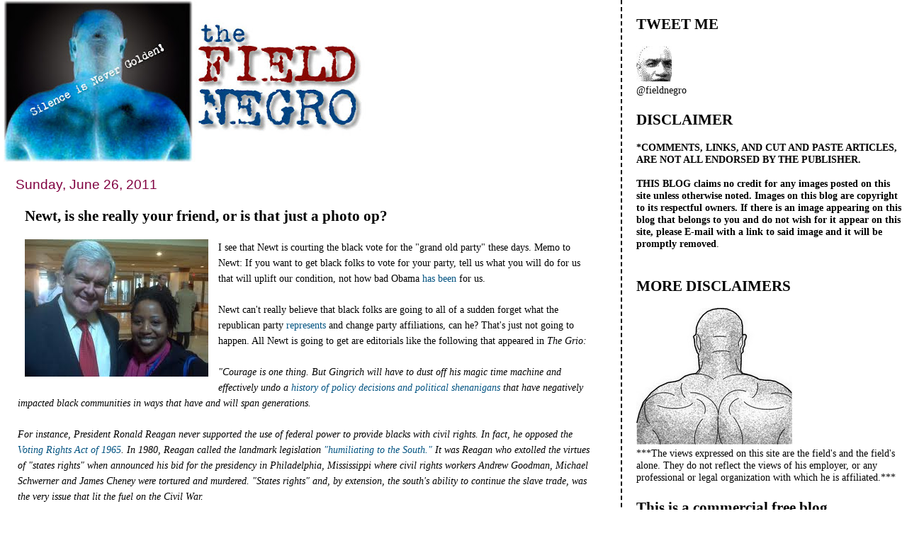

--- FILE ---
content_type: text/html; charset=UTF-8
request_url: https://field-negro.blogspot.com/2011/06/newt-is-she-really-your-friend-or-is.html?showComment=1309182031474
body_size: 76263
content:
<!DOCTYPE html>
<html dir='ltr' xmlns='http://www.w3.org/1999/xhtml' xmlns:b='http://www.google.com/2005/gml/b' xmlns:data='http://www.google.com/2005/gml/data' xmlns:expr='http://www.google.com/2005/gml/expr'>
<head>
<link href='https://www.blogger.com/static/v1/widgets/55013136-widget_css_bundle.css' rel='stylesheet' type='text/css'/>
<meta content='text/html; charset=UTF-8' http-equiv='Content-Type'/>
<meta content='blogger' name='generator'/>
<link href='https://field-negro.blogspot.com/favicon.ico' rel='icon' type='image/x-icon'/>
<link href='http://field-negro.blogspot.com/2011/06/newt-is-she-really-your-friend-or-is.html' rel='canonical'/>
<link rel="alternate" type="application/atom+xml" title="field negro - Atom" href="https://field-negro.blogspot.com/feeds/posts/default" />
<link rel="alternate" type="application/rss+xml" title="field negro - RSS" href="https://field-negro.blogspot.com/feeds/posts/default?alt=rss" />
<link rel="service.post" type="application/atom+xml" title="field negro - Atom" href="https://www.blogger.com/feeds/23428832/posts/default" />

<link rel="alternate" type="application/atom+xml" title="field negro - Atom" href="https://field-negro.blogspot.com/feeds/508742138450190289/comments/default" />
<!--Can't find substitution for tag [blog.ieCssRetrofitLinks]-->
<link href='https://blogger.googleusercontent.com/img/b/R29vZ2xl/AVvXsEjObov7WrC2UrqF-wwGSQYmRYbmukAvCjKGWzqRKtpeDVpUOZUoJ78pC5OcVR17HkhZgMXJIlAt7UJiZiLO8KlJxDlQVDs8fOAsqlwmNzqwyXs48H-u4Ps9_jl4XmjsbuLxcRoM/s1600/imagesCAT2W0OP.jpg' rel='image_src'/>
<meta content='http://field-negro.blogspot.com/2011/06/newt-is-she-really-your-friend-or-is.html' property='og:url'/>
<meta content='Newt, is she really your friend, or is that just a photo op?' property='og:title'/>
<meta content='I see that Newt is courting the black vote for the &quot;grand old party&quot; these days. Memo to Newt: If you want to get black folks to vote for yo...' property='og:description'/>
<meta content='https://blogger.googleusercontent.com/img/b/R29vZ2xl/AVvXsEjObov7WrC2UrqF-wwGSQYmRYbmukAvCjKGWzqRKtpeDVpUOZUoJ78pC5OcVR17HkhZgMXJIlAt7UJiZiLO8KlJxDlQVDs8fOAsqlwmNzqwyXs48H-u4Ps9_jl4XmjsbuLxcRoM/w1200-h630-p-k-no-nu/imagesCAT2W0OP.jpg' property='og:image'/>
<title>field negro: Newt, is she really your friend, or is that just a photo op?</title>
<style id='page-skin-1' type='text/css'><!--
/*
* Tekka
* style modified from glish: http://www.glish.com/css/
*
* Updated by Blogger Team
*/
#navbar-iframe {   display: none !important;}
/* Variable definitions
<Variable name="mainBgColor" description="Page Background Color"
type="color" default="#f5f5f5">
<Variable name="mainTextColor"  description="Text Color"
type="color" default="#000000">
<Variable name="dateHeaderColor" description="Date Header Color"
type="color" default="#808080">
<Variable name="mainLinkColor" description="Link Color"
type="color" default="#0000ff">
<Variable name="mainVisitedLinkColor" description="Visited Link Color"
type="color" default="#800080">
<Variable name="sidebarBgColor" description="Sidebar Background Color"
type="color" default="#ffffff">
<Variable name="sidebarTextColor" description="Sidebar Text Color"
type="color" default="#000000">
<Variable name="sidebarTitleColor" description="Sidebar Title Color"
type="color" default="#000000">
<Variable name="sidebarLinkColor" description="Sidebar Link Color"
type="color" default="#0000ff">
<Variable name="sidebarVisitedLinkColor" description="Sidebar Visited Link Color"
type="color" default="#800080">
<Variable name="bodyFont" description="Text Font"
type="font" default="normal normal 100% 'Trebuchet MS', verdana, sans-serif">
<Variable name="startSide" description="Start side in blog language"
type="automatic" default="left">
<Variable name="endSide" description="End side in blog language"
type="automatic" default="right">
*/
body {
margin-top:0px;
margin-right:0px;
margin-bottom:0px;
margin-left:0px;
font-size: small;
background-color: #ffffff;
color: #000000;
}
#content-wrapper {
margin-top: 0px;
margin-right: 0px;
margin-bottom: 0;
margin-left: 5px;
}
h1 {
font-size:400%;
padding-left:15px;
text-transform:uppercase;
}
h1 a, h1 a:link, h1 a:visited {
text-decoration:none;
color: #000000;
}
.description {
text-align: center;
padding-top:10px;
}
h2.date-header {
border-bottom:none;
font-size: 130%;
text-align:left;
margin-top:20px;
margin-bottom:14px;
padding:1px;
padding-left:17px;
color: #800040;
font-weight: normal;
font-family: Trebuchet MS, Verdana, Sans-serif;
}
.post h3 {
font-size: 150%;
font-weight:bold;
}
.post h3 a,
.post h3 a:visited {
color: #000000;
}
.post {
padding-left:20px;
margin-bottom:20px;
text-indent:10px;
padding-right:20px;
line-height:22px;
}
.post-footer {
margin-bottom:15px;
margin-left:0px;
font-size: 87%;
}
#comments {
margin-left: 20px;
}
.feed-links {
clear: both;
line-height: 2.5em;
margin-left: 20px;
}
#blog-pager-newer-link {
float: left;
margin-left: 20px;
}
#blog-pager-older-link {
float: right;
}
#blog-pager {
text-align: center;
}
#main {
float:left;
padding-bottom:20px;
padding:0px;
width:67%;
font: normal normal 110% Georgia, Times, serif;
word-wrap: break-word; /* fix for long text breaking sidebar float in IE */
overflow: hidden;     /* fix for long non-text content breaking IE sidebar float */
}
.sidebar h2 {
font-weight:bold;
font-size: 150%;
color: #000000;
}
a {
text-decoration:none
}
a:hover {
border-bottom:dashed 1px red;
}
a img {
border: 0;
}
a {
color: #005280;
}
a:hover,
a:visited {
color: #802e00;
}
#sidebar a {
color: #005280;
}
#sidebar a:hover,
#sidebar a:visited {
color: #800040;
}
#sidebar {
text-transform:none;
background-color: #ffffff;
color: #000000;
padding-left: 20px;
width: 30%;
float: right;
font: normal normal 110% Georgia, Times, serif;
border-left:2px dashed #000000;
word-wrap: break-word; /* fix for long text breaking sidebar float in IE */
overflow: hidden;     /* fix for long non-text content breaking IE sidebar float */
}
.sidebar .widget {
padding-top: 4px;
padding-right: 8px;
padding-bottom: 0;
padding-left: 0;
}
.profile-textblock {
clear: both;
margin-left: 0;
}
.profile-img {
float: left;
margin-top: 0;
margin-right: 5px;
margin-bottom: 5px;
margin-left: 0;
}
.clear {
clear: both;
}
.comment-footer {
padding-bottom: 1em;
}

--></style>
<link href='https://www.blogger.com/dyn-css/authorization.css?targetBlogID=23428832&amp;zx=2d0e0839-ae5b-43d4-8bb7-5187969a9481' media='none' onload='if(media!=&#39;all&#39;)media=&#39;all&#39;' rel='stylesheet'/><noscript><link href='https://www.blogger.com/dyn-css/authorization.css?targetBlogID=23428832&amp;zx=2d0e0839-ae5b-43d4-8bb7-5187969a9481' rel='stylesheet'/></noscript>
<meta name='google-adsense-platform-account' content='ca-host-pub-1556223355139109'/>
<meta name='google-adsense-platform-domain' content='blogspot.com'/>

</head>
<body>
<div class='navbar section' id='navbar'><div class='widget Navbar' data-version='1' id='Navbar1'><script type="text/javascript">
    function setAttributeOnload(object, attribute, val) {
      if(window.addEventListener) {
        window.addEventListener('load',
          function(){ object[attribute] = val; }, false);
      } else {
        window.attachEvent('onload', function(){ object[attribute] = val; });
      }
    }
  </script>
<div id="navbar-iframe-container"></div>
<script type="text/javascript" src="https://apis.google.com/js/platform.js"></script>
<script type="text/javascript">
      gapi.load("gapi.iframes:gapi.iframes.style.bubble", function() {
        if (gapi.iframes && gapi.iframes.getContext) {
          gapi.iframes.getContext().openChild({
              url: 'https://www.blogger.com/navbar/23428832?po\x3d508742138450190289\x26origin\x3dhttps://field-negro.blogspot.com',
              where: document.getElementById("navbar-iframe-container"),
              id: "navbar-iframe"
          });
        }
      });
    </script><script type="text/javascript">
(function() {
var script = document.createElement('script');
script.type = 'text/javascript';
script.src = '//pagead2.googlesyndication.com/pagead/js/google_top_exp.js';
var head = document.getElementsByTagName('head')[0];
if (head) {
head.appendChild(script);
}})();
</script>
</div></div>
<div id='outer-wrapper'><div id='wrap2'>
<!-- skip links for text browsers -->
<span id='skiplinks' style='display:none;'>
<a href='#main'>skip to main </a> |
      <a href='#sidebar'>skip to sidebar</a>
</span>
<div id='content-wrapper'>
<div id='crosscol-wrapper' style='text-align:center'>
<div class='crosscol no-items section' id='crosscol'></div>
</div>
<div id='main-wrapper'>
<div class='main section' id='main'><div class='widget Header' data-version='1' id='Header1'>
<div id='header-inner'>
<a href='https://field-negro.blogspot.com/' style='display: block'>
<img alt='field negro' height='229px; ' id='Header1_headerimg' src='https://blogger.googleusercontent.com/img/b/R29vZ2xl/AVvXsEjx2hXEyg6VWwd4BBhFwWQQvgO9aJwBr2sgAk2U1EvXA4L0IpWJqSj3jkBC_3s3bLOmeq8yb8W4biGivoEzEZGeO1cGD1viFKpcKsv8feqZv_OgPnfsEH0Ph7xnSVYNJi9w6hzahA/s511/fn_banner-2.jpg' style='display: block' width='511px; '/>
</a>
</div>
</div><div class='widget Blog' data-version='1' id='Blog1'>
<div class='blog-posts hfeed'>

          <div class="date-outer">
        
<h2 class='date-header'><span>Sunday, June 26, 2011</span></h2>

          <div class="date-posts">
        
<div class='post-outer'>
<div class='post hentry'>
<a name='508742138450190289'></a>
<h3 class='post-title entry-title'>
<a href='https://field-negro.blogspot.com/2011/06/newt-is-she-really-your-friend-or-is.html'>Newt, is she really your friend, or is that just a photo op?</a>
</h3>
<div class='post-header-line-1'></div>
<div class='post-body entry-content'>
<div class="separator" style="clear: both; text-align: center;"><a href="https://blogger.googleusercontent.com/img/b/R29vZ2xl/AVvXsEjObov7WrC2UrqF-wwGSQYmRYbmukAvCjKGWzqRKtpeDVpUOZUoJ78pC5OcVR17HkhZgMXJIlAt7UJiZiLO8KlJxDlQVDs8fOAsqlwmNzqwyXs48H-u4Ps9_jl4XmjsbuLxcRoM/s1600/imagesCAT2W0OP.jpg" imageanchor="1" style="clear: left; float: left; margin-bottom: 1em; margin-right: 1em;"><img border="0" src="https://blogger.googleusercontent.com/img/b/R29vZ2xl/AVvXsEjObov7WrC2UrqF-wwGSQYmRYbmukAvCjKGWzqRKtpeDVpUOZUoJ78pC5OcVR17HkhZgMXJIlAt7UJiZiLO8KlJxDlQVDs8fOAsqlwmNzqwyXs48H-u4Ps9_jl4XmjsbuLxcRoM/s1600/imagesCAT2W0OP.jpg" /></a></div>I see that Newt is courting the black vote for the "grand old party" these days. Memo to Newt: If you want to get&nbsp;black folks to vote for your party, tell us what&nbsp;you will do for us that will uplift our condition, not how bad Obama <a href="http://tpmdc.talkingpointsmemo.com/2011/06/newt-gingrich-obama-is-so-bad-black-people-will-vote-republican.php">has been</a> for us.<br />
<br />
Newt can't really believe that black folks are going to all of a&nbsp;sudden forget what the republican party<a href="http://www.wsws.org/articles/2002/dec2002/race-d24.shtml"> represents</a> and&nbsp;change party affiliations,&nbsp;can he? That's just&nbsp;not going to happen. All&nbsp;Newt is going to get are editorials like the following that appeared in <em>The Grio:</em><br />
<br />
<em>"Courage is one thing. But Gingrich will have to dust off his magic time machine and effectively undo a </em><a href="http://www.thegrio.com/politics/why-newt-has-already-lost-the-black-vote.php"><em>history of policy decisions and political shenanigans</em></a><em> that have negatively impacted black communities in ways that have and will span generations.</em><br />
<br />
<em>For instance, President Ronald Reagan never supported the use of federal power to provide blacks with civil rights. In fact, he opposed the </em><a href="http://www.thegrio.com/politics/why-african-americans-prefer-post-1965-america.php"><em>Voting Rights Act of 1965</em></a><em>. In 1980, Reagan called the landmark legislation </em><a href="http://www.alternet.org/story/38202/"><em>"humiliating to the South."</em></a><em>  It was Reagan who extolled the virtues of "states rights" when announced his bid for the presidency in Philadelphia, Mississippi where civil rights workers Andrew Goodman, Michael Schwerner and James Cheney were tortured and murdered. "States rights" and, by extension, the south's ability to continue the slave trade, was the very issue that lit the fuel on the Civil War.</em><br />
<br />
<em>For Gingrich to be right, we would have to forget about Willie Horton. We'd have to forget a now infamous television ad run by the late North Carolina Senator Jesse Holmes in which he attacked Affirmative Action by saying it took away jobs from hard working, more qualified white people and his 16-hour filibuster against honoring Dr. Martin Luther King Jr. with a federal holiday". [<a href="http://www.thegrio.com/politics/gop-to-black-voters-if-we-cant-get-your-vote-no-one-can.php">Article</a>]</em><br />
<br />
Well, maybe you black folks would do well in the republican party; you certainly seem to have memories like&nbsp;elephants. <br />
<br />
&nbsp;&nbsp;&nbsp;&nbsp;&nbsp;
<div style='clear: both;'></div>
</div>
<div class='post-footer'>
<div class='post-footer-line post-footer-line-1'><span class='post-author vcard'>
Posted by
<span class='fn'>field negro</span>
</span>
<span class='post-timestamp'>
at
<a class='timestamp-link' href='https://field-negro.blogspot.com/2011/06/newt-is-she-really-your-friend-or-is.html' rel='bookmark' title='permanent link'><abbr class='published' title='2011-06-26T23:25:00-04:00'>11:25 PM</abbr></a>
</span>
<span class='post-comment-link'>
</span>
<span class='post-icons'>
<span class='item-action'>
<a href='https://www.blogger.com/email-post/23428832/508742138450190289' title='Email Post'>
<img alt="" class="icon-action" height="13" src="//www.blogger.com/img/icon18_email.gif" width="18">
</a>
</span>
<span class='item-control blog-admin pid-316809414'>
<a href='https://www.blogger.com/post-edit.g?blogID=23428832&postID=508742138450190289&from=pencil' title='Edit Post'>
<img alt='' class='icon-action' height='18' src='https://resources.blogblog.com/img/icon18_edit_allbkg.gif' width='18'/>
</a>
</span>
</span>
<span class='post-backlinks post-comment-link'>
</span>
</div>
<div class='post-footer-line post-footer-line-2'><span class='post-labels'>
Labels:
<a href='https://field-negro.blogspot.com/search/label/black%20vote' rel='tag'>black vote</a>,
<a href='https://field-negro.blogspot.com/search/label/Newt%20Gingrich' rel='tag'>Newt Gingrich</a>,
<a href='https://field-negro.blogspot.com/search/label/republican%20party.' rel='tag'>republican party.</a>
</span>
</div>
<div class='post-footer-line post-footer-line-3'></div>
</div>
</div>
<div class='comments' id='comments'>
<a name='comments'></a>
<h4>143 comments:</h4>
<div id='Blog1_comments-block-wrapper'>
<dl class='avatar-comment-indent' id='comments-block'>
<dt class='comment-author ' id='c1836891687260947204'>
<a name='c1836891687260947204'></a>
<div class="avatar-image-container avatar-stock"><span dir="ltr"><img src="//resources.blogblog.com/img/blank.gif" width="35" height="35" alt="" title="Wesley R">

</span></div>
Wesley R
said...
</dt>
<dd class='comment-body' id='Blog1_cmt-1836891687260947204'>
<p>
Yea Newster, Obama is so bad that my daughter has enough grants for  college that it&#39;s all paid for. That was included in the health care bill. The Newster is tryig to play to the Dr. Cornell West crowd that thought Obama was going to march through the hoods handing out checks. <br />Conservatives always act as though Reagan was the best President ever. This economy is the direct result of 30 years of his policies. The crack problems in this country are the direct result of his policies as well.
</p>
</dd>
<dd class='comment-footer'>
<span class='comment-timestamp'>
<a href='https://field-negro.blogspot.com/2011/06/newt-is-she-really-your-friend-or-is.html?showComment=1309145937968#c1836891687260947204' title='comment permalink'>
11:38 PM
</a>
<span class='item-control blog-admin pid-738318339'>
<a class='comment-delete' href='https://www.blogger.com/comment/delete/23428832/1836891687260947204' title='Delete Comment'>
<img src='https://resources.blogblog.com/img/icon_delete13.gif'/>
</a>
</span>
</span>
</dd>
<dt class='comment-author ' id='c4880529507005789353'>
<a name='c4880529507005789353'></a>
<div class="avatar-image-container avatar-stock"><span dir="ltr"><img src="//resources.blogblog.com/img/blank.gif" width="35" height="35" alt="" title="Anonymous">

</span></div>
Anonymous
said...
</dt>
<dd class='comment-body' id='Blog1_cmt-4880529507005789353'>
<p>
Hapenin&#39; in Obama&#39;s America<br /><br />Elderly woman asked to remove adult diaper during TSA search<br /><br /><br />A woman has filed a complaint with federal authorities over how her elderly mother was treated at Northwest Florida Regional Airport last weekend.<br /><br />Jean Weber of Destin filed a complaint with the Department of Homeland Security after her 95-year-old mother was detained and extensively searched last Saturday while trying to board a plane to fly to Michigan to be with family members during the final stages of her battle with leukemia.<br /><br />Her mother, who was in a wheelchair, was asked to remove an adult diaper in order to complete a pat-down search.<br /><br />&#8220;It&#8217;s something I couldn&#8217;t imagine happening on American soil,&#8221; Weber said Friday. &#8220;Here is my mother, 95 years old, 105 pounds, barely able to stand, and then this.&#8221;
</p>
</dd>
<dd class='comment-footer'>
<span class='comment-timestamp'>
<a href='https://field-negro.blogspot.com/2011/06/newt-is-she-really-your-friend-or-is.html?showComment=1309146803164#c4880529507005789353' title='comment permalink'>
11:53 PM
</a>
<span class='item-control blog-admin pid-738318339'>
<a class='comment-delete' href='https://www.blogger.com/comment/delete/23428832/4880529507005789353' title='Delete Comment'>
<img src='https://resources.blogblog.com/img/icon_delete13.gif'/>
</a>
</span>
</span>
</dd>
<dt class='comment-author ' id='c6198248834924371982'>
<a name='c6198248834924371982'></a>
<div class="avatar-image-container avatar-stock"><span dir="ltr"><a href="https://www.blogger.com/profile/04207475509053402475" target="" rel="nofollow" onclick="" class="avatar-hovercard" id="av-6198248834924371982-04207475509053402475"><img src="//www.blogger.com/img/blogger_logo_round_35.png" width="35" height="35" alt="" title="no_slappz">

</a></span></div>
<a href='https://www.blogger.com/profile/04207475509053402475' rel='nofollow'>no_slappz</a>
said...
</dt>
<dd class='comment-body' id='Blog1_cmt-6198248834924371982'>
<p>
wesley writes:<br /><br /><i>Yea Newster, Obama is so bad that my daughter has enough grants for college that it&#39;s all paid for. </i><br /><br />On what basis did your daughter receive enough grant money to pay for college?<br /><br />How about naming the grants?<br /><br />What is the cost of room, board and tuition at her school?
</p>
</dd>
<dd class='comment-footer'>
<span class='comment-timestamp'>
<a href='https://field-negro.blogspot.com/2011/06/newt-is-she-really-your-friend-or-is.html?showComment=1309147889872#c6198248834924371982' title='comment permalink'>
12:11 AM
</a>
<span class='item-control blog-admin pid-420584506'>
<a class='comment-delete' href='https://www.blogger.com/comment/delete/23428832/6198248834924371982' title='Delete Comment'>
<img src='https://resources.blogblog.com/img/icon_delete13.gif'/>
</a>
</span>
</span>
</dd>
<dt class='comment-author ' id='c1098669388380068252'>
<a name='c1098669388380068252'></a>
<div class="avatar-image-container avatar-stock"><span dir="ltr"><a href="https://www.blogger.com/profile/04207475509053402475" target="" rel="nofollow" onclick="" class="avatar-hovercard" id="av-1098669388380068252-04207475509053402475"><img src="//www.blogger.com/img/blogger_logo_round_35.png" width="35" height="35" alt="" title="no_slappz">

</a></span></div>
<a href='https://www.blogger.com/profile/04207475509053402475' rel='nofollow'>no_slappz</a>
said...
</dt>
<dd class='comment-body' id='Blog1_cmt-1098669388380068252'>
<p>
field writes:<br /><br /><i>Memo to Newt: If you want to get black folks to vote for your party, tell us what you will do for us that will uplift our condition...</i><br /><br />Tell us what you will do for us? Wow. A plea from field to buy the black vote.<br /><br />Uplift our condition? <br /><br />What is this condition? Based on the tone of your comment, the condition is some kind of handicap.<br /><br />Do blacks in Africa suffer from this handicap? Does the condition afflict every black? Do asians in America have this condition?<br /><br />Is it contagious? Or does it strike randomly? If I understand what you wrote, it must be like sickle cell anemia.
</p>
</dd>
<dd class='comment-footer'>
<span class='comment-timestamp'>
<a href='https://field-negro.blogspot.com/2011/06/newt-is-she-really-your-friend-or-is.html?showComment=1309148357753#c1098669388380068252' title='comment permalink'>
12:19 AM
</a>
<span class='item-control blog-admin pid-420584506'>
<a class='comment-delete' href='https://www.blogger.com/comment/delete/23428832/1098669388380068252' title='Delete Comment'>
<img src='https://resources.blogblog.com/img/icon_delete13.gif'/>
</a>
</span>
</span>
</dd>
<dt class='comment-author ' id='c3110947525804338480'>
<a name='c3110947525804338480'></a>
<div class="avatar-image-container avatar-stock"><span dir="ltr"><img src="//resources.blogblog.com/img/blank.gif" width="35" height="35" alt="" title="Anonymous">

</span></div>
Anonymous
said...
</dt>
<dd class='comment-body' id='Blog1_cmt-3110947525804338480'>
<p>
Field, &quot;Memo to Newt: If you want to get black folks to vote for your party, tell us what you will do for us that will uplift our condition, not how bad Obama has been for us.&quot;<br /><br />Newt did tell us what he would do. In fact, it will be the GOP&#39;s theme for Blacks: JOBS, JOBS, JOBS.<br /><br />You see, Mr. Field, JOBS is the black hole that Obama has left in the black community. As a black Conservative, it doesn&#39;t take a genius to know that EVERY Republican will offer up JOBS to Blacks and Latinos. That&#39;s the BIG POLITICAL HOLE the Dems have left open for the GOP to do a lot of political damage to what Obama&#39;s CHANGE failed to do.<br /><br />So, in summary, Newt said what he or any Republican candidate will do for Blacks as well as Latinos: &quot;JOBS.&quot;
</p>
</dd>
<dd class='comment-footer'>
<span class='comment-timestamp'>
<a href='https://field-negro.blogspot.com/2011/06/newt-is-she-really-your-friend-or-is.html?showComment=1309150512431#c3110947525804338480' title='comment permalink'>
12:55 AM
</a>
<span class='item-control blog-admin pid-738318339'>
<a class='comment-delete' href='https://www.blogger.com/comment/delete/23428832/3110947525804338480' title='Delete Comment'>
<img src='https://resources.blogblog.com/img/icon_delete13.gif'/>
</a>
</span>
</span>
</dd>
<dt class='comment-author ' id='c1076497157627891604'>
<a name='c1076497157627891604'></a>
<div class="avatar-image-container avatar-stock"><span dir="ltr"><img src="//resources.blogblog.com/img/blank.gif" width="35" height="35" alt="" title="Anonymous">

</span></div>
Anonymous
said...
</dt>
<dd class='comment-body' id='Blog1_cmt-1076497157627891604'>
<p>
Field, &quot;Well, maybe you black folks would do well in the republican party; you certainly seem to have memories like elephants.&quot;<br /><br />Oh we remember the days well. And we remember too well recently that more Blacks are unemployed than  EVER in the history of America, thanks to Democratic President Obama and his Democratic Party!<br /><br />Field, you not only have a short-term memory, but you are blinded by your prejudice and denial of what is happening to the unemployed black community NOW!!!
</p>
</dd>
<dd class='comment-footer'>
<span class='comment-timestamp'>
<a href='https://field-negro.blogspot.com/2011/06/newt-is-she-really-your-friend-or-is.html?showComment=1309150975830#c1076497157627891604' title='comment permalink'>
1:02 AM
</a>
<span class='item-control blog-admin pid-738318339'>
<a class='comment-delete' href='https://www.blogger.com/comment/delete/23428832/1076497157627891604' title='Delete Comment'>
<img src='https://resources.blogblog.com/img/icon_delete13.gif'/>
</a>
</span>
</span>
</dd>
<dt class='comment-author ' id='c887729252381649918'>
<a name='c887729252381649918'></a>
<div class="avatar-image-container avatar-stock"><span dir="ltr"><img src="//resources.blogblog.com/img/blank.gif" width="35" height="35" alt="" title="Anonymous">

</span></div>
Anonymous
said...
</dt>
<dd class='comment-body' id='Blog1_cmt-887729252381649918'>
<p>
California Girl, you have a great blog. And you are a good writer too.<br /><br />Field, thanks for making me aware of WOMEN OF A CERTAIN AGE. You are a good man.
</p>
</dd>
<dd class='comment-footer'>
<span class='comment-timestamp'>
<a href='https://field-negro.blogspot.com/2011/06/newt-is-she-really-your-friend-or-is.html?showComment=1309151939837#c887729252381649918' title='comment permalink'>
1:18 AM
</a>
<span class='item-control blog-admin pid-738318339'>
<a class='comment-delete' href='https://www.blogger.com/comment/delete/23428832/887729252381649918' title='Delete Comment'>
<img src='https://resources.blogblog.com/img/icon_delete13.gif'/>
</a>
</span>
</span>
</dd>
<dt class='comment-author ' id='c6822738566997831392'>
<a name='c6822738566997831392'></a>
<div class="avatar-image-container avatar-stock"><span dir="ltr"><img src="//resources.blogblog.com/img/blank.gif" width="35" height="35" alt="" title="Bill A.">

</span></div>
Bill A.
said...
</dt>
<dd class='comment-body' id='Blog1_cmt-6822738566997831392'>
<p>
Wesley R said...<br />Yea Newster, Obama is so bad that my daughter has enough grants for college that it&#39;s all paid for. That was included in the health care bill. <br />------<br /><br />That&#39;s great that your daughter gets to go to college, but why the hell should government healthcare for poor people be paying for some people&#39;s college?<br /><br />I have three kids in college right now that I am paying for myself. I guess your daughter makes four. WTF?
</p>
</dd>
<dd class='comment-footer'>
<span class='comment-timestamp'>
<a href='https://field-negro.blogspot.com/2011/06/newt-is-she-really-your-friend-or-is.html?showComment=1309151995381#c6822738566997831392' title='comment permalink'>
1:19 AM
</a>
<span class='item-control blog-admin pid-738318339'>
<a class='comment-delete' href='https://www.blogger.com/comment/delete/23428832/6822738566997831392' title='Delete Comment'>
<img src='https://resources.blogblog.com/img/icon_delete13.gif'/>
</a>
</span>
</span>
</dd>
<dt class='comment-author ' id='c1833103506664940023'>
<a name='c1833103506664940023'></a>
<div class="avatar-image-container avatar-stock"><span dir="ltr"><img src="//resources.blogblog.com/img/blank.gif" width="35" height="35" alt="" title="Anonymous">

</span></div>
Anonymous
said...
</dt>
<dd class='comment-body' id='Blog1_cmt-1833103506664940023'>
<p>
&quot;Field, thanks for making me aware of WOMEN OF A CERTAIN AGE. You are a good man.&quot;<br /><br /><br />And you are a moron.
</p>
</dd>
<dd class='comment-footer'>
<span class='comment-timestamp'>
<a href='https://field-negro.blogspot.com/2011/06/newt-is-she-really-your-friend-or-is.html?showComment=1309152059260#c1833103506664940023' title='comment permalink'>
1:20 AM
</a>
<span class='item-control blog-admin pid-738318339'>
<a class='comment-delete' href='https://www.blogger.com/comment/delete/23428832/1833103506664940023' title='Delete Comment'>
<img src='https://resources.blogblog.com/img/icon_delete13.gif'/>
</a>
</span>
</span>
</dd>
<dt class='comment-author ' id='c5102337931769813179'>
<a name='c5102337931769813179'></a>
<div class="avatar-image-container avatar-stock"><span dir="ltr"><img src="//resources.blogblog.com/img/blank.gif" width="35" height="35" alt="" title="Anonymous">

</span></div>
Anonymous
said...
</dt>
<dd class='comment-body' id='Blog1_cmt-5102337931769813179'>
<p>
Field, &quot;Newt, is she really your friend, or is that just a photo op?&quot;<br /><br />Mr. Field, the sista is really a  Newt supporter. Btw, she reminds me of a cross between Desertflower and Hathor. <br /><br />Isn&#39;t that why you chose that specific photo? good choice.
</p>
</dd>
<dd class='comment-footer'>
<span class='comment-timestamp'>
<a href='https://field-negro.blogspot.com/2011/06/newt-is-she-really-your-friend-or-is.html?showComment=1309152435212#c5102337931769813179' title='comment permalink'>
1:27 AM
</a>
<span class='item-control blog-admin pid-738318339'>
<a class='comment-delete' href='https://www.blogger.com/comment/delete/23428832/5102337931769813179' title='Delete Comment'>
<img src='https://resources.blogblog.com/img/icon_delete13.gif'/>
</a>
</span>
</span>
</dd>
<dt class='comment-author ' id='c7716659913836457674'>
<a name='c7716659913836457674'></a>
<div class="avatar-image-container avatar-stock"><span dir="ltr"><img src="//resources.blogblog.com/img/blank.gif" width="35" height="35" alt="" title="Anonymous">

</span></div>
Anonymous
said...
</dt>
<dd class='comment-body' id='Blog1_cmt-7716659913836457674'>
<p>
&quot;Field, thanks for making me aware of WOMEN OF A CERTAIN AGE. You are a good man.&quot;<br /><br /><br />And you are a moron.<br /><br />1:20 AM<br /><br />---------------------------------<br /><br />Anon1:20am, Mr. Field posted  WOMEN OF A CERTAIN AGE in his sidebar BLOG I AM FEELING. <br /><br />Are you calling Field a moron for posting it? <br /><br />You should look in the mirror to  get an idea of what a moron looks  like.
</p>
</dd>
<dd class='comment-footer'>
<span class='comment-timestamp'>
<a href='https://field-negro.blogspot.com/2011/06/newt-is-she-really-your-friend-or-is.html?showComment=1309152918440#c7716659913836457674' title='comment permalink'>
1:35 AM
</a>
<span class='item-control blog-admin pid-738318339'>
<a class='comment-delete' href='https://www.blogger.com/comment/delete/23428832/7716659913836457674' title='Delete Comment'>
<img src='https://resources.blogblog.com/img/icon_delete13.gif'/>
</a>
</span>
</span>
</dd>
<dt class='comment-author ' id='c8603721621849476213'>
<a name='c8603721621849476213'></a>
<div class="avatar-image-container avatar-stock"><span dir="ltr"><img src="//resources.blogblog.com/img/blank.gif" width="35" height="35" alt="" title="m. bigoyen">

</span></div>
m. bigoyen
said...
</dt>
<dd class='comment-body' id='Blog1_cmt-8603721621849476213'>
<p>
What Field Negro calls &quot;a history of policy decisions and political shenanigans that have negatively impacted black communities in ways that have and will span generations&quot; (from the link):<br /><br />&quot;As a member of Congress, Gingrich had an anti-civil rights record and called for the discontinuation of affirmative action programs. In his Contract With America, he favored cuts in social spending to fund more prison construction, and advocated for increased drug sentences and the three-strikes laws that have placed devastates communities of color. And he wanted to replace multicultural teachings in the schools with patriotic education. &quot;<br />-----<br /><br />Affirmative action programs are unjust - they are legal discrimination that negatively affect everyone.<br /><br />Spending more on prisons helps fight crime. Why do you think this adversely affects black people?  Don&#39;t criminals deserve to go to jail? Aren&#39;t most of the victims of black criminals other blacks? Don&#39;t do the crime if you can&#39;t do the time.<br /><br />&quot;Multicultural&quot; teachings do nothing but promote cultural separatism and resentment between groups and are an attack on the common culture.  <br /><br />All of Gingrich&#39;s accomplishments have benefitted good black people. But apparently to you, the typical black person is an underqualified, criminally inclined, afrocentric black nationalist.<br /><br />What a self-hating black person you are.
</p>
</dd>
<dd class='comment-footer'>
<span class='comment-timestamp'>
<a href='https://field-negro.blogspot.com/2011/06/newt-is-she-really-your-friend-or-is.html?showComment=1309153054717#c8603721621849476213' title='comment permalink'>
1:37 AM
</a>
<span class='item-control blog-admin pid-738318339'>
<a class='comment-delete' href='https://www.blogger.com/comment/delete/23428832/8603721621849476213' title='Delete Comment'>
<img src='https://resources.blogblog.com/img/icon_delete13.gif'/>
</a>
</span>
</span>
</dd>
<dt class='comment-author ' id='c4335645792032463079'>
<a name='c4335645792032463079'></a>
<div class="avatar-image-container avatar-stock"><span dir="ltr"><img src="//resources.blogblog.com/img/blank.gif" width="35" height="35" alt="" title="Democrats must Go!">

</span></div>
Democrats must Go!
said...
</dt>
<dd class='comment-body' id='Blog1_cmt-4335645792032463079'>
<p>
The Democrats have been blocking oil companies from developing America&#39;s fossil fuel resources--the largest in the world--for decades. Whenever their anti-drilling policies are challenged, they assure us that increasing domestic production would do little or nothing to bring down the cost of energy.<br /><br />Yet, whenever the price of gasoline becomes politically embarrassing, what do they do? They take &quot;emergency&quot; action to increase the supply of petroleum by opening up the Strategic Petroleum Reserve--some 700 million barrels of oil that are stored along the Gulf coast. Today the Obama administration announced that it will release 30 million gallons from the reserve in an effort to hold down prices.<br /><br />No one pretends that this is the intended use of the strategic reserve--the administration is just trying to get past the Fourth of July without too much political fallout from gas prices--nor does anyone think that a one-time influx of oil will have any long-term impact on energy costs. Still, the administration&#39;s action is revealing: if you want to keep prices down, what do you do? You increase supply.<br /><br />That being the case, why has the Democratic Party done everything in its power for more than 30 years to suppress domestic production of oil? Let&#39;s consider some sources of petroleum that the Democrats have blocked. ANWR is estimated to have the capacity to produce 1,000,000 barrels per day. Currently, around 1.5 million barrels per day are produced in the Gulf of Mexico; if the Obama administration would stop blocking permits and allow that production to increase by only 20 percent, that would be 300,000 barrels per day. Then there is the Keystone pipeline. The administration would like to block its construction, which would prevent 900,000 barrels per day from entering the U.S. If it is a good idea to restrain prices by a one-time release of 30 million barrels, why isn&#39;t it a really great idea to open up production that would add more than twice that amount every month, indefinitely?<br /><br />There is, of course, no good answer to this question. The problem isn&#39;t that the Democrats are too dumb to understand that opening up our energy resources would lower energy costs and make the country more prosperous. Rather, the problem is that increasing the country&#39;s prosperity is not their objective.
</p>
</dd>
<dd class='comment-footer'>
<span class='comment-timestamp'>
<a href='https://field-negro.blogspot.com/2011/06/newt-is-she-really-your-friend-or-is.html?showComment=1309154061115#c4335645792032463079' title='comment permalink'>
1:54 AM
</a>
<span class='item-control blog-admin pid-738318339'>
<a class='comment-delete' href='https://www.blogger.com/comment/delete/23428832/4335645792032463079' title='Delete Comment'>
<img src='https://resources.blogblog.com/img/icon_delete13.gif'/>
</a>
</span>
</span>
</dd>
<dt class='comment-author ' id='c7217433437262955952'>
<a name='c7217433437262955952'></a>
<div class="avatar-image-container avatar-stock"><span dir="ltr"><img src="//resources.blogblog.com/img/blank.gif" width="35" height="35" alt="" title="Farley">

</span></div>
Farley
said...
</dt>
<dd class='comment-body' id='Blog1_cmt-7217433437262955952'>
<p>
I don&#39;t know of many black tea-baggers personally.  More-so they&#39;re democrats and a large mix of libertarian,  Any person of color that has run for a GOP office has bought, and pandered to, lock-step, single minded ideology.<br /><br />The GOP is what it is.
</p>
</dd>
<dd class='comment-footer'>
<span class='comment-timestamp'>
<a href='https://field-negro.blogspot.com/2011/06/newt-is-she-really-your-friend-or-is.html?showComment=1309166305069#c7217433437262955952' title='comment permalink'>
5:18 AM
</a>
<span class='item-control blog-admin pid-738318339'>
<a class='comment-delete' href='https://www.blogger.com/comment/delete/23428832/7217433437262955952' title='Delete Comment'>
<img src='https://resources.blogblog.com/img/icon_delete13.gif'/>
</a>
</span>
</span>
</dd>
<dt class='comment-author blog-author' id='c5329376825435181077'>
<a name='c5329376825435181077'></a>
<div class="avatar-image-container vcard"><span dir="ltr"><a href="https://www.blogger.com/profile/15411743587725023134" target="" rel="nofollow" onclick="" class="avatar-hovercard" id="av-5329376825435181077-15411743587725023134"><img src="https://resources.blogblog.com/img/blank.gif" width="35" height="35" class="delayLoad" style="display: none;" longdesc="//blogger.googleusercontent.com/img/b/R29vZ2xl/AVvXsEi9B5ygBqY-9angj9kgGNbC5b5xu6F4MqLyMsFJ51bWv3QxMlBEaMi44DZrlCBp5jwova6xnTIAf7yBGxHCRvWbciwYglifjAUp_KvTDUNYEzMziLCXUAkIFn3rNMrLxaI/s45-c/FieldNegroMugCut.jpg" alt="" title="field negro">

<noscript><img src="//blogger.googleusercontent.com/img/b/R29vZ2xl/AVvXsEi9B5ygBqY-9angj9kgGNbC5b5xu6F4MqLyMsFJ51bWv3QxMlBEaMi44DZrlCBp5jwova6xnTIAf7yBGxHCRvWbciwYglifjAUp_KvTDUNYEzMziLCXUAkIFn3rNMrLxaI/s45-c/FieldNegroMugCut.jpg" width="35" height="35" class="photo" alt=""></noscript></a></span></div>
<a href='https://www.blogger.com/profile/15411743587725023134' rel='nofollow'>field negro</a>
said...
</dt>
<dd class='comment-body' id='Blog1_cmt-5329376825435181077'>
<p>
&quot;Elderly woman asked to remove adult diaper during TSA search&quot;<br /><br />And?.........<br /><br />&quot;Affirmative action programs are unjust - they are legal discrimination that negatively affect everyone.&quot;<br /><br />Good, tell that to the corporations that benefit from it.<br /><br />&quot;There is, of course, no good answer to this question. The problem isn&#39;t that the Democrats are too dumb to understand that opening up our energy resources would lower energy costs and make the country more prosperous..&quot;<br /><br />Blah blah blah.<br /><br />Why didn&#39;t your tribe do it when they were in power?<br /><br /><br />&quot;All of Gingrich&#39;s accomplishments have benefitted good black people.&quot;<br /><br />What&#39;s a &quot;good black&quot; person? <br /><br />Never mind, I think I have it.<br /><br /> *as images of Morgan Freeman driving a certain old lady floats in my head* :) <br /><br /><br />&quot;Oh we remember the days well. And we remember too well recently that more Blacks are unemployed than EVER in the history of America, thanks to Democratic President Obama and his Democratic Party!&quot;<br /><br />I know. When we were slaves we all had jobs.
</p>
</dd>
<dd class='comment-footer'>
<span class='comment-timestamp'>
<a href='https://field-negro.blogspot.com/2011/06/newt-is-she-really-your-friend-or-is.html?showComment=1309170077122#c5329376825435181077' title='comment permalink'>
6:21 AM
</a>
<span class='item-control blog-admin pid-316809414'>
<a class='comment-delete' href='https://www.blogger.com/comment/delete/23428832/5329376825435181077' title='Delete Comment'>
<img src='https://resources.blogblog.com/img/icon_delete13.gif'/>
</a>
</span>
</span>
</dd>
<dt class='comment-author ' id='c2844259012920623909'>
<a name='c2844259012920623909'></a>
<div class="avatar-image-container avatar-stock"><span dir="ltr"><img src="//resources.blogblog.com/img/blank.gif" width="35" height="35" alt="" title="Anonymous">

</span></div>
Anonymous
said...
</dt>
<dd class='comment-body' id='Blog1_cmt-2844259012920623909'>
<p>
&quot;Elderly woman asked to remove adult diaper during TSA search&quot;<br /><br />And?.........<br /><br /><br />Now that is a shitty attitude.
</p>
</dd>
<dd class='comment-footer'>
<span class='comment-timestamp'>
<a href='https://field-negro.blogspot.com/2011/06/newt-is-she-really-your-friend-or-is.html?showComment=1309171166604#c2844259012920623909' title='comment permalink'>
6:39 AM
</a>
<span class='item-control blog-admin pid-738318339'>
<a class='comment-delete' href='https://www.blogger.com/comment/delete/23428832/2844259012920623909' title='Delete Comment'>
<img src='https://resources.blogblog.com/img/icon_delete13.gif'/>
</a>
</span>
</span>
</dd>
<dt class='comment-author ' id='c113495303633646294'>
<a name='c113495303633646294'></a>
<div class="avatar-image-container avatar-stock"><span dir="ltr"><a href="https://www.blogger.com/profile/04207475509053402475" target="" rel="nofollow" onclick="" class="avatar-hovercard" id="av-113495303633646294-04207475509053402475"><img src="//www.blogger.com/img/blogger_logo_round_35.png" width="35" height="35" alt="" title="no_slappz">

</a></span></div>
<a href='https://www.blogger.com/profile/04207475509053402475' rel='nofollow'>no_slappz</a>
said...
</dt>
<dd class='comment-body' id='Blog1_cmt-113495303633646294'>
<p>
Black Weekend News.<br /><br />NY City is on its way to another year in which well over 90% of the murders are committed by blacks and hispanics. <br /><br /><i>Queens teen gunned down in Jamaica ambush<br /><br />By CJ SULLIVAN and LARRY CELONA<br /><br />Posted: 7:21 PM, June 26, 2011<br /><br />A college-bound Queens teen who dreamed of being a teacher was gunned down in cold blood when a hooded thug inexplicably opened fire as the youngster and three friends walked home from a party early today, sources said.<br /><br />Terrell Fountain, 18, was walking to his home in Jamaica with his friends when a hooded lone gunman jumped from behind a parked car and opened fire around 4 a.m.<br /><br />All four were taken to Jamaica Hospital, where Fountain was pronounced dead. His friends suffereed non-life threatening injuries. <br /><br />The gunman fled.<br /><br />&quot;We&#39;re lost, we&#39;re empty, we have a lot of questions,&quot; said Fountain&#39;s grieving aunt, Shanell Cherry-Mitchell, 43. &quot;You want to retaliate but you know that is wrong, these senseless killings have to stop.&quot;<br /><br />&quot;The last time we talked, he told me he loved me,&quot; said Fountain&#39;s heartbroken mother, Brigitte Hoggard, 44, adding Fountain had just graduated high school last week.</i>
</p>
</dd>
<dd class='comment-footer'>
<span class='comment-timestamp'>
<a href='https://field-negro.blogspot.com/2011/06/newt-is-she-really-your-friend-or-is.html?showComment=1309172687469#c113495303633646294' title='comment permalink'>
7:04 AM
</a>
<span class='item-control blog-admin pid-420584506'>
<a class='comment-delete' href='https://www.blogger.com/comment/delete/23428832/113495303633646294' title='Delete Comment'>
<img src='https://resources.blogblog.com/img/icon_delete13.gif'/>
</a>
</span>
</span>
</dd>
<dt class='comment-author ' id='c4882046585867045310'>
<a name='c4882046585867045310'></a>
<div class="avatar-image-container avatar-stock"><span dir="ltr"><img src="//resources.blogblog.com/img/blank.gif" width="35" height="35" alt="" title="Anonymous">

</span></div>
Anonymous
said...
</dt>
<dd class='comment-body' id='Blog1_cmt-4882046585867045310'>
<p>
Negros in america...<br /><br />This is like watching the animal planet, or more like what happens when you inject animals and give them the benefits not typically associated with black society. <br /><br />These are the educated yoofs...<br /><br />http://www.youtube.com/watch?v=tMjU9vZGYiQ&amp;feature=player_embedded
</p>
</dd>
<dd class='comment-footer'>
<span class='comment-timestamp'>
<a href='https://field-negro.blogspot.com/2011/06/newt-is-she-really-your-friend-or-is.html?showComment=1309175347156#c4882046585867045310' title='comment permalink'>
7:49 AM
</a>
<span class='item-control blog-admin pid-738318339'>
<a class='comment-delete' href='https://www.blogger.com/comment/delete/23428832/4882046585867045310' title='Delete Comment'>
<img src='https://resources.blogblog.com/img/icon_delete13.gif'/>
</a>
</span>
</span>
</dd>
<dt class='comment-author ' id='c2396886754783002743'>
<a name='c2396886754783002743'></a>
<div class="avatar-image-container vcard"><span dir="ltr"><a href="https://www.blogger.com/profile/07164906982041409346" target="" rel="nofollow" onclick="" class="avatar-hovercard" id="av-2396886754783002743-07164906982041409346"><img src="https://resources.blogblog.com/img/blank.gif" width="35" height="35" class="delayLoad" style="display: none;" longdesc="//blogger.googleusercontent.com/img/b/R29vZ2xl/AVvXsEi7NDwqekcsCMjsz7Wfo4Tx9h49lMMWsAB1_A3Mz1DVTgBy3Uf-T3z620fcjfEBVhc0ZV9WadwOpn1f5mvOFfYKmILNV3abiph82F7aECh5hpV94AQz-UKbM9OCkxoQeqY/s45-c/Steve+Cruise+Picture.jpg" alt="" title="uptownsteve">

<noscript><img src="//blogger.googleusercontent.com/img/b/R29vZ2xl/AVvXsEi7NDwqekcsCMjsz7Wfo4Tx9h49lMMWsAB1_A3Mz1DVTgBy3Uf-T3z620fcjfEBVhc0ZV9WadwOpn1f5mvOFfYKmILNV3abiph82F7aECh5hpV94AQz-UKbM9OCkxoQeqY/s45-c/Steve+Cruise+Picture.jpg" width="35" height="35" class="photo" alt=""></noscript></a></span></div>
<a href='https://www.blogger.com/profile/07164906982041409346' rel='nofollow'>uptownsteve</a>
said...
</dt>
<dd class='comment-body' id='Blog1_cmt-2396886754783002743'>
<p>
Anon bigoyen<br /><br />&quot;Multicultural&quot; teachings do nothing but promote cultural separatism and resentment between groups and are an attack on the common culture.&quot;<br /><br />I asked you this once before and of course you evaded.<br /><br />When in America hasn&#39;t there been separatism and resentment? <br /><br />What exactly is the &quot;common culture&quot;?<br /><br />Don&#39;t throw a hissy fit.<br /><br />Just answer the questions.
</p>
</dd>
<dd class='comment-footer'>
<span class='comment-timestamp'>
<a href='https://field-negro.blogspot.com/2011/06/newt-is-she-really-your-friend-or-is.html?showComment=1309175682477#c2396886754783002743' title='comment permalink'>
7:54 AM
</a>
<span class='item-control blog-admin pid-649165915'>
<a class='comment-delete' href='https://www.blogger.com/comment/delete/23428832/2396886754783002743' title='Delete Comment'>
<img src='https://resources.blogblog.com/img/icon_delete13.gif'/>
</a>
</span>
</span>
</dd>
<dt class='comment-author ' id='c6699570496126926004'>
<a name='c6699570496126926004'></a>
<div class="avatar-image-container vcard"><span dir="ltr"><a href="https://www.blogger.com/profile/07164906982041409346" target="" rel="nofollow" onclick="" class="avatar-hovercard" id="av-6699570496126926004-07164906982041409346"><img src="https://resources.blogblog.com/img/blank.gif" width="35" height="35" class="delayLoad" style="display: none;" longdesc="//blogger.googleusercontent.com/img/b/R29vZ2xl/AVvXsEi7NDwqekcsCMjsz7Wfo4Tx9h49lMMWsAB1_A3Mz1DVTgBy3Uf-T3z620fcjfEBVhc0ZV9WadwOpn1f5mvOFfYKmILNV3abiph82F7aECh5hpV94AQz-UKbM9OCkxoQeqY/s45-c/Steve+Cruise+Picture.jpg" alt="" title="uptownsteve">

<noscript><img src="//blogger.googleusercontent.com/img/b/R29vZ2xl/AVvXsEi7NDwqekcsCMjsz7Wfo4Tx9h49lMMWsAB1_A3Mz1DVTgBy3Uf-T3z620fcjfEBVhc0ZV9WadwOpn1f5mvOFfYKmILNV3abiph82F7aECh5hpV94AQz-UKbM9OCkxoQeqY/s45-c/Steve+Cruise+Picture.jpg" width="35" height="35" class="photo" alt=""></noscript></a></span></div>
<a href='https://www.blogger.com/profile/07164906982041409346' rel='nofollow'>uptownsteve</a>
said...
</dt>
<dd class='comment-body' id='Blog1_cmt-6699570496126926004'>
<p>
Newt&#39;s not courting the black vote.<br /><br />Race-baiting and codespeak have worked very well for the GOP over the last 40 years and they figure they don&#39;t need or want the black vote.<br /><br />What they will do is find the 8% buckdancers and minstrels of the black community to pose with and use and cover against charges of &quot;racism&quot;.
</p>
</dd>
<dd class='comment-footer'>
<span class='comment-timestamp'>
<a href='https://field-negro.blogspot.com/2011/06/newt-is-she-really-your-friend-or-is.html?showComment=1309175859676#c6699570496126926004' title='comment permalink'>
7:57 AM
</a>
<span class='item-control blog-admin pid-649165915'>
<a class='comment-delete' href='https://www.blogger.com/comment/delete/23428832/6699570496126926004' title='Delete Comment'>
<img src='https://resources.blogblog.com/img/icon_delete13.gif'/>
</a>
</span>
</span>
</dd>
<dt class='comment-author ' id='c1800629315787302468'>
<a name='c1800629315787302468'></a>
<div class="avatar-image-container vcard"><span dir="ltr"><a href="https://www.blogger.com/profile/12657524404057819428" target="" rel="nofollow" onclick="" class="avatar-hovercard" id="av-1800629315787302468-12657524404057819428"><img src="https://resources.blogblog.com/img/blank.gif" width="35" height="35" class="delayLoad" style="display: none;" longdesc="//2.bp.blogspot.com/_EFKgwD_9gKk/SasXz2WZB4I/AAAAAAAAAUI/ZV4ccGTK17Q/S45-s35/hathor.jpg" alt="" title="Hathor">

<noscript><img src="//2.bp.blogspot.com/_EFKgwD_9gKk/SasXz2WZB4I/AAAAAAAAAUI/ZV4ccGTK17Q/S45-s35/hathor.jpg" width="35" height="35" class="photo" alt=""></noscript></a></span></div>
<a href='https://www.blogger.com/profile/12657524404057819428' rel='nofollow'>Hathor</a>
said...
</dt>
<dd class='comment-body' id='Blog1_cmt-1800629315787302468'>
<p>
Democrats didn&#39;t imitate AA. Please would someone with a name tell me how any Republican, since Nixon, has directly or indirectly helped Black people.<br /><br />Ask any economist and they will tell capital isn&#39;t an issue when it comes to job creation.<br /><br />I want your specific plan.
</p>
</dd>
<dd class='comment-footer'>
<span class='comment-timestamp'>
<a href='https://field-negro.blogspot.com/2011/06/newt-is-she-really-your-friend-or-is.html?showComment=1309176535196#c1800629315787302468' title='comment permalink'>
8:08 AM
</a>
<span class='item-control blog-admin pid-994638703'>
<a class='comment-delete' href='https://www.blogger.com/comment/delete/23428832/1800629315787302468' title='Delete Comment'>
<img src='https://resources.blogblog.com/img/icon_delete13.gif'/>
</a>
</span>
</span>
</dd>
<dt class='comment-author ' id='c2417716079674791387'>
<a name='c2417716079674791387'></a>
<div class="avatar-image-container avatar-stock"><span dir="ltr"><img src="//resources.blogblog.com/img/blank.gif" width="35" height="35" alt="" title="Anonymous">

</span></div>
Anonymous
said...
</dt>
<dd class='comment-body' id='Blog1_cmt-2417716079674791387'>
<p>
Hathor said...<br /><br /><br />&quot;Ask any economist and they will tell capital isn&#39;t an issue when it comes to job creation&quot;<br /><br /><br />Really, so how does a company without capital running in the red, not having the business traffic or revenue, severely hampered in the fees and regulations levied by the  government, actually create a job for someone?  How does this work?
</p>
</dd>
<dd class='comment-footer'>
<span class='comment-timestamp'>
<a href='https://field-negro.blogspot.com/2011/06/newt-is-she-really-your-friend-or-is.html?showComment=1309177940777#c2417716079674791387' title='comment permalink'>
8:32 AM
</a>
<span class='item-control blog-admin pid-738318339'>
<a class='comment-delete' href='https://www.blogger.com/comment/delete/23428832/2417716079674791387' title='Delete Comment'>
<img src='https://resources.blogblog.com/img/icon_delete13.gif'/>
</a>
</span>
</span>
</dd>
<dt class='comment-author ' id='c4367807788102733429'>
<a name='c4367807788102733429'></a>
<div class="avatar-image-container avatar-stock"><span dir="ltr"><a href="https://www.blogger.com/profile/04207475509053402475" target="" rel="nofollow" onclick="" class="avatar-hovercard" id="av-4367807788102733429-04207475509053402475"><img src="//www.blogger.com/img/blogger_logo_round_35.png" width="35" height="35" alt="" title="no_slappz">

</a></span></div>
<a href='https://www.blogger.com/profile/04207475509053402475' rel='nofollow'>no_slappz</a>
said...
</dt>
<dd class='comment-body' id='Blog1_cmt-4367807788102733429'>
<p>
Phi Beata Krappa Award Ceremony at Howard University:<br /><br />http://www.worldstarhiphop.com/videos/video800.php?v=wshhafNEnJmHv3Sr08EL&amp;set_size=1<br /><br />One of the best moments -- when one of the scholars imitates Pro Wrestling and clobbers another honor student over the head with a folding chair.
</p>
</dd>
<dd class='comment-footer'>
<span class='comment-timestamp'>
<a href='https://field-negro.blogspot.com/2011/06/newt-is-she-really-your-friend-or-is.html?showComment=1309178765637#c4367807788102733429' title='comment permalink'>
8:46 AM
</a>
<span class='item-control blog-admin pid-420584506'>
<a class='comment-delete' href='https://www.blogger.com/comment/delete/23428832/4367807788102733429' title='Delete Comment'>
<img src='https://resources.blogblog.com/img/icon_delete13.gif'/>
</a>
</span>
</span>
</dd>
<dt class='comment-author ' id='c4135977541759452984'>
<a name='c4135977541759452984'></a>
<div class="avatar-image-container avatar-stock"><span dir="ltr"><img src="//resources.blogblog.com/img/blank.gif" width="35" height="35" alt="" title="If Plantation Negros Can Forget">

</span></div>
If Plantation Negros Can Forget
said...
</dt>
<dd class='comment-body' id='Blog1_cmt-4135977541759452984'>
<p>
If plantation negros  can forget...<br /><br />The KKK was a Democrat invention.<br /><br />Margaret Sanger is a Progressive.<br /><br />The Negro Project is a Progressive idea.<br /><br />Eugenics is a Progressive idea.<br /><br />The Tuskegee syphilis experiment was a Progressive idea.<br /><br /><br />Than i&#39;m sure plantation negros can forget about Reagan.
</p>
</dd>
<dd class='comment-footer'>
<span class='comment-timestamp'>
<a href='https://field-negro.blogspot.com/2011/06/newt-is-she-really-your-friend-or-is.html?showComment=1309179292852#c4135977541759452984' title='comment permalink'>
8:54 AM
</a>
<span class='item-control blog-admin pid-738318339'>
<a class='comment-delete' href='https://www.blogger.com/comment/delete/23428832/4135977541759452984' title='Delete Comment'>
<img src='https://resources.blogblog.com/img/icon_delete13.gif'/>
</a>
</span>
</span>
</dd>
<dt class='comment-author ' id='c6333355503813707283'>
<a name='c6333355503813707283'></a>
<div class="avatar-image-container avatar-stock"><span dir="ltr"><a href="https://www.blogger.com/profile/04207475509053402475" target="" rel="nofollow" onclick="" class="avatar-hovercard" id="av-6333355503813707283-04207475509053402475"><img src="//www.blogger.com/img/blogger_logo_round_35.png" width="35" height="35" alt="" title="no_slappz">

</a></span></div>
<a href='https://www.blogger.com/profile/04207475509053402475' rel='nofollow'>no_slappz</a>
said...
</dt>
<dd class='comment-body' id='Blog1_cmt-6333355503813707283'>
<p>
hathor asks:<br /><br /><i>Democrats didn&#39;t imitate AA. Please would someone with a name tell me how any Republican, since Nixon, has directly or indirectly helped Black people.</i><br /><br />Did you not listen when John Kennedy said &quot;Ask Not What Your Country Can Do For You...Ask What You Can Do For Your Country.&quot;<br /><br />Meanwhile, why do blacks claim they need special, race-based help. If blacks are as competent as blacks claim themselves to be, why would blacks need special, race-based benefits?<br /><br />In Islamic nations, the Islamic government impose abusive Jim Crow-type legal restrictions on non-muslims. Coptic Christians are, as always, under seige in Egypt, the new Egypt, the Egypt that&#39;s supposed to be headed toward democracy, but is really heading toward radical Islam, thanks to the growing strength of the Muslim Brotherhood.<br /><br />But no laws impede life for blacks in America. Just as no laws impede life for asians in America. They&#39;re doing impressively well. Are they smarter than blacks? Do they somehow cheat? Have they got some secret advantage they refuse to share?
</p>
</dd>
<dd class='comment-footer'>
<span class='comment-timestamp'>
<a href='https://field-negro.blogspot.com/2011/06/newt-is-she-really-your-friend-or-is.html?showComment=1309179445596#c6333355503813707283' title='comment permalink'>
8:57 AM
</a>
<span class='item-control blog-admin pid-420584506'>
<a class='comment-delete' href='https://www.blogger.com/comment/delete/23428832/6333355503813707283' title='Delete Comment'>
<img src='https://resources.blogblog.com/img/icon_delete13.gif'/>
</a>
</span>
</span>
</dd>
<dt class='comment-author ' id='c7098745582457488963'>
<a name='c7098745582457488963'></a>
<div class="avatar-image-container avatar-stock"><span dir="ltr"><img src="//resources.blogblog.com/img/blank.gif" width="35" height="35" alt="" title="Anonymous">

</span></div>
Anonymous
said...
</dt>
<dd class='comment-body' id='Blog1_cmt-7098745582457488963'>
<p>
Shocking hate crime.Black man charged in dragging death of Asian man.<br /><br /><br /> MORRISTOWN, N.J. (AP) - Felony murder charges have been filed against a man accused in the dragging death of a northern New Jersey gas station owner, who authorities say was killed over the alleged theft of a few dollars worth of lottery tickets.<br /><br />Bail was set Sunday at $750,000 for 34-year-old Ronnie Fedo of Lake Hopatcong. He&#39;s also charged with aggravated manslaughter, death by auto, leaving the scene of an accident resulting in death and robbery in connection with Saturday afternoon&#39;s incident in Jefferson Township.<br /><br />Speaking at a news conference Sunday in Morristown, Morris County Prosecutor Robert Bianchi said Fedo arrived at the station in a sport utility vehicle around 1:45 p.m. and went into its convenience store. At the time, the station&#39;s owner &#8212; 65-year-old Nisan Ambaroglu of Paramus &#8212; was working at the gas pumps and no staffers were in the store.<br /><br />Fedo soon reached over the counter and took the lottery tickets &#8212; about $3 to $4 worth &#8212; and put them in his pants pocket, Bianchi said. Ambaroglu then entered the store a short time later and Fedo, after making unrelated purchase, left and entered his vehicle.<br /><br />After realizing what had happened, Ambaroglu ran out and went to the driver&#39;s side window of the SUV in a bid to stop Fedo, who drove off and dragged Ambaroglu through the parking lot and then for about 100 yards on Route 15 South. Ambaroglu then fell from the vehicle and ended up in the roadway as Fedo drove away.<br /><br />Ambaroglu, who had owned the gas station for about seven years, was taken to Saint Clare&#39;s Hospital in Dover, where he was pronounced dead a short time later. But further details on his injuries and a cause of death have not been disclosed<br /><br />http://www.myfoxny.com/dpp/news/man-charged-in-fatal-robbery-at-nj-gas-station-20110626-apx
</p>
</dd>
<dd class='comment-footer'>
<span class='comment-timestamp'>
<a href='https://field-negro.blogspot.com/2011/06/newt-is-she-really-your-friend-or-is.html?showComment=1309179469339#c7098745582457488963' title='comment permalink'>
8:57 AM
</a>
<span class='item-control blog-admin pid-738318339'>
<a class='comment-delete' href='https://www.blogger.com/comment/delete/23428832/7098745582457488963' title='Delete Comment'>
<img src='https://resources.blogblog.com/img/icon_delete13.gif'/>
</a>
</span>
</span>
</dd>
<dt class='comment-author ' id='c3433690039817218714'>
<a name='c3433690039817218714'></a>
<div class="avatar-image-container avatar-stock"><span dir="ltr"><a href="https://www.blogger.com/profile/04207475509053402475" target="" rel="nofollow" onclick="" class="avatar-hovercard" id="av-3433690039817218714-04207475509053402475"><img src="//www.blogger.com/img/blogger_logo_round_35.png" width="35" height="35" alt="" title="no_slappz">

</a></span></div>
<a href='https://www.blogger.com/profile/04207475509053402475' rel='nofollow'>no_slappz</a>
said...
</dt>
<dd class='comment-body' id='Blog1_cmt-3433690039817218714'>
<p>
hathor writes:<br /><br /><i>Ask any economist and they will tell capital isn&#39;t an issue when it comes to job creation.</i><br /><br />What? Job creation without Capital? <br /><br />So you admit that Obama&#39;s stimulus programs are history&#39;s biggest acts of thievery.
</p>
</dd>
<dd class='comment-footer'>
<span class='comment-timestamp'>
<a href='https://field-negro.blogspot.com/2011/06/newt-is-she-really-your-friend-or-is.html?showComment=1309179814873#c3433690039817218714' title='comment permalink'>
9:03 AM
</a>
<span class='item-control blog-admin pid-420584506'>
<a class='comment-delete' href='https://www.blogger.com/comment/delete/23428832/3433690039817218714' title='Delete Comment'>
<img src='https://resources.blogblog.com/img/icon_delete13.gif'/>
</a>
</span>
</span>
</dd>
<dt class='comment-author ' id='c2121484845581413449'>
<a name='c2121484845581413449'></a>
<div class="avatar-image-container avatar-stock"><span dir="ltr"><a href="https://www.blogger.com/profile/04207475509053402475" target="" rel="nofollow" onclick="" class="avatar-hovercard" id="av-2121484845581413449-04207475509053402475"><img src="//www.blogger.com/img/blogger_logo_round_35.png" width="35" height="35" alt="" title="no_slappz">

</a></span></div>
<a href='https://www.blogger.com/profile/04207475509053402475' rel='nofollow'>no_slappz</a>
said...
</dt>
<dd class='comment-body' id='Blog1_cmt-2121484845581413449'>
<p>
slapnuts posted:<br /><br /><i>the station&#39;s owner &#8212; 65-year-old Nisan Ambaroglu of Paramus </i><br /><br />With a first name of &quot;Nisan&quot; you might think he&#39;s Japanese. But those names ending in &quot;glu&quot; are usually Turkish.
</p>
</dd>
<dd class='comment-footer'>
<span class='comment-timestamp'>
<a href='https://field-negro.blogspot.com/2011/06/newt-is-she-really-your-friend-or-is.html?showComment=1309179987229#c2121484845581413449' title='comment permalink'>
9:06 AM
</a>
<span class='item-control blog-admin pid-420584506'>
<a class='comment-delete' href='https://www.blogger.com/comment/delete/23428832/2121484845581413449' title='Delete Comment'>
<img src='https://resources.blogblog.com/img/icon_delete13.gif'/>
</a>
</span>
</span>
</dd>
<dt class='comment-author ' id='c3864313495489338734'>
<a name='c3864313495489338734'></a>
<div class="avatar-image-container vcard"><span dir="ltr"><a href="https://www.blogger.com/profile/07164906982041409346" target="" rel="nofollow" onclick="" class="avatar-hovercard" id="av-3864313495489338734-07164906982041409346"><img src="https://resources.blogblog.com/img/blank.gif" width="35" height="35" class="delayLoad" style="display: none;" longdesc="//blogger.googleusercontent.com/img/b/R29vZ2xl/AVvXsEi7NDwqekcsCMjsz7Wfo4Tx9h49lMMWsAB1_A3Mz1DVTgBy3Uf-T3z620fcjfEBVhc0ZV9WadwOpn1f5mvOFfYKmILNV3abiph82F7aECh5hpV94AQz-UKbM9OCkxoQeqY/s45-c/Steve+Cruise+Picture.jpg" alt="" title="uptownsteve">

<noscript><img src="//blogger.googleusercontent.com/img/b/R29vZ2xl/AVvXsEi7NDwqekcsCMjsz7Wfo4Tx9h49lMMWsAB1_A3Mz1DVTgBy3Uf-T3z620fcjfEBVhc0ZV9WadwOpn1f5mvOFfYKmILNV3abiph82F7aECh5hpV94AQz-UKbM9OCkxoQeqY/s45-c/Steve+Cruise+Picture.jpg" width="35" height="35" class="photo" alt=""></noscript></a></span></div>
<a href='https://www.blogger.com/profile/07164906982041409346' rel='nofollow'>uptownsteve</a>
said...
</dt>
<dd class='comment-body' id='Blog1_cmt-3864313495489338734'>
<p>
Slappy and the Goobers<br /><br />Which party does the KKK support today?<br /><br />And of course you oppose the stimulus package?<br /><br />What would you had done instead?
</p>
</dd>
<dd class='comment-footer'>
<span class='comment-timestamp'>
<a href='https://field-negro.blogspot.com/2011/06/newt-is-she-really-your-friend-or-is.html?showComment=1309180128001#c3864313495489338734' title='comment permalink'>
9:08 AM
</a>
<span class='item-control blog-admin pid-649165915'>
<a class='comment-delete' href='https://www.blogger.com/comment/delete/23428832/3864313495489338734' title='Delete Comment'>
<img src='https://resources.blogblog.com/img/icon_delete13.gif'/>
</a>
</span>
</span>
</dd>
<dt class='comment-author ' id='c2869855444862727732'>
<a name='c2869855444862727732'></a>
<div class="avatar-image-container avatar-stock"><span dir="ltr"><img src="//resources.blogblog.com/img/blank.gif" width="35" height="35" alt="" title="Anonymous">

</span></div>
Anonymous
said...
</dt>
<dd class='comment-body' id='Blog1_cmt-2869855444862727732'>
<p>
no_slappz said... <br />Phi Beata Krappa Award Ceremony at Howard University:<br /><br />http://www.worldstarhiphop.com/videos/video800.php?v=wshhafNEnJmHv3Sr08EL&amp;set_size=1<br /><br />One of the best moments -- when one of the scholars imitates Pro Wrestling and clobbers another honor student over the head with a folding chair.<br /><br /><br /><br />This happen at the famous Howard University? You mean edge u ma cated negros act this way to?<br /><br />Maybe they were just frustrated about Paul Ryan&#39;s Budget Plan.<br /><br />They could have watched Sarah Palin&#39;s Alaska and became traumatize.<br /><br />Sarah did kill a boo and gut a fish.Don&#39;t know what effect that could have had on a young negro mind.<br /><br />Maybe the NAALCP can do a study?
</p>
</dd>
<dd class='comment-footer'>
<span class='comment-timestamp'>
<a href='https://field-negro.blogspot.com/2011/06/newt-is-she-really-your-friend-or-is.html?showComment=1309180391751#c2869855444862727732' title='comment permalink'>
9:13 AM
</a>
<span class='item-control blog-admin pid-738318339'>
<a class='comment-delete' href='https://www.blogger.com/comment/delete/23428832/2869855444862727732' title='Delete Comment'>
<img src='https://resources.blogblog.com/img/icon_delete13.gif'/>
</a>
</span>
</span>
</dd>
<dt class='comment-author ' id='c6041056542486932927'>
<a name='c6041056542486932927'></a>
<div class="avatar-image-container avatar-stock"><span dir="ltr"><a href="https://www.blogger.com/profile/04207475509053402475" target="" rel="nofollow" onclick="" class="avatar-hovercard" id="av-6041056542486932927-04207475509053402475"><img src="//www.blogger.com/img/blogger_logo_round_35.png" width="35" height="35" alt="" title="no_slappz">

</a></span></div>
<a href='https://www.blogger.com/profile/04207475509053402475' rel='nofollow'>no_slappz</a>
said...
</dt>
<dd class='comment-body' id='Blog1_cmt-6041056542486932927'>
<p>
Obama says nothing when:<br /><br /><i>TSA stands by officers after pat-down of elderly woman in Florida<br /><br />June 27, 2011 6:18 a.m. EDT<br /><br />(CNN) -- The Transportation Security Administration stood by its security officers Sunday after a Florida woman complained that her cancer-stricken, 95-year-old mother was patted down and forced to remove her adult diaper while going through security.<br /><br />Reports of the incident took hold in social media, with scores of comments on the topic and reposts appearing hourly on Twitter Sunday afternoon.<br /><br />The TSA released a statement Sunday defending its agents&#39; actions at the Northwest Florida Regional Airport.<br /><br />&quot;While every person and item must be screened before entering the secure boarding area, TSA works with passengers to resolve security alarms in a respectful and sensitive manner,&quot; the federal agency said. <br /><br />&quot;We have reviewed the circumstances involving this screening and determined that our officers acted professionally and according to proper procedure.&quot;</i><br /><br />The TSA assault on this old diaper-wearing, wheelchair-bound woman should make it plain as day that Obama accomplished nothing by executing bin Laden.<br /><br />The scourge of Islamic hate will live decades, if not centuries longer than one of Islam&#39;s favorite sons.
</p>
</dd>
<dd class='comment-footer'>
<span class='comment-timestamp'>
<a href='https://field-negro.blogspot.com/2011/06/newt-is-she-really-your-friend-or-is.html?showComment=1309180607571#c6041056542486932927' title='comment permalink'>
9:16 AM
</a>
<span class='item-control blog-admin pid-420584506'>
<a class='comment-delete' href='https://www.blogger.com/comment/delete/23428832/6041056542486932927' title='Delete Comment'>
<img src='https://resources.blogblog.com/img/icon_delete13.gif'/>
</a>
</span>
</span>
</dd>
<dt class='comment-author ' id='c4922623925235049220'>
<a name='c4922623925235049220'></a>
<div class="avatar-image-container avatar-stock"><span dir="ltr"><img src="//resources.blogblog.com/img/blank.gif" width="35" height="35" alt="" title="Anonymous">

</span></div>
Anonymous
said...
</dt>
<dd class='comment-body' id='Blog1_cmt-4922623925235049220'>
<p>
<i>&quot; field negro said...<br />&quot;Elderly woman asked to remove adult diaper during TSA search&quot;<br /><br />And?.........&quot;</i><br /><br />Somehow, I get the feelig you would be saying a little more than &quot;and?&quot;, if that had been your 95 year-old grandmother.
</p>
</dd>
<dd class='comment-footer'>
<span class='comment-timestamp'>
<a href='https://field-negro.blogspot.com/2011/06/newt-is-she-really-your-friend-or-is.html?showComment=1309180972773#c4922623925235049220' title='comment permalink'>
9:22 AM
</a>
<span class='item-control blog-admin pid-738318339'>
<a class='comment-delete' href='https://www.blogger.com/comment/delete/23428832/4922623925235049220' title='Delete Comment'>
<img src='https://resources.blogblog.com/img/icon_delete13.gif'/>
</a>
</span>
</span>
</dd>
<dt class='comment-author ' id='c8415506181966960415'>
<a name='c8415506181966960415'></a>
<div class="avatar-image-container avatar-stock"><span dir="ltr"><img src="//resources.blogblog.com/img/blank.gif" width="35" height="35" alt="" title="Anonymous">

</span></div>
Anonymous
said...
</dt>
<dd class='comment-body' id='Blog1_cmt-8415506181966960415'>
<p>
uptownsteve said... <br />Slappy and the Goobers<br /><br />Which party does the KKK support today?<br /><br />And of course you oppose the stimulus package?<br /><br />What would you had done instead?<br /><br /><br /><br />No, how about we answer this question first Cooney Tunes....what did the stimulus accomplish. Did it work?
</p>
</dd>
<dd class='comment-footer'>
<span class='comment-timestamp'>
<a href='https://field-negro.blogspot.com/2011/06/newt-is-she-really-your-friend-or-is.html?showComment=1309181130053#c8415506181966960415' title='comment permalink'>
9:25 AM
</a>
<span class='item-control blog-admin pid-738318339'>
<a class='comment-delete' href='https://www.blogger.com/comment/delete/23428832/8415506181966960415' title='Delete Comment'>
<img src='https://resources.blogblog.com/img/icon_delete13.gif'/>
</a>
</span>
</span>
</dd>
<dt class='comment-author ' id='c3340424068706587872'>
<a name='c3340424068706587872'></a>
<div class="avatar-image-container avatar-stock"><span dir="ltr"><img src="//resources.blogblog.com/img/blank.gif" width="35" height="35" alt="" title="Anonymous">

</span></div>
Anonymous
said...
</dt>
<dd class='comment-body' id='Blog1_cmt-3340424068706587872'>
<p>
Woman&#39;s leg broken, others hurt in Philly  black mob attack...<br /><br />A WOMAN&#39;S leg was broken and several other people were injured Saturday night when a large group of black teens accosted pedestrians in Spring Garden, police and witnesses said.<br />Philadelphia police responded to two reports of pedestrians being assaulted by a large group of young people along Broad Street about 9:30 p.m.<br /><br />One of those reports came from Emily Guendelsberger, 27, city editor for local arts and entertainment content for the Onion, the satirical newspaper and website. She was walking with seven friends on Green Street near Broad when they were accosted, she said. Guendelsberger, who remained hospitalized with a broken leg yesterday, declined to comment further.<br /><br />A friend who was with her at the time, Daily News staff writer Molly Eichel, said that they were walking down Green Street when a group of teens was walking down Broad. &quot;We heard kids yell, &#39;Run, run,&#39; &quot; Eichel said. &quot;Some kid just came out of nowhere and punched my friend Charlie in the face.&quot;<br /><br />Eichel said that when her group tried to run, about 20 teens chased them down the street. &quot;They were kicking kids down and punching them when they were down,&quot; she said.<br /><br />Two other friends sought treatment at area hospitals for facial injuries, Eichel said.<br /><br />The only redeeming factor about the experience was that a few people realized the extent of Guendelsberger&#39;s injuries and tried to protect her, Eichel said.<br /><br /><br />According to the police report of the incident, Guendelsberger was &quot;jumped&quot; by 30 to 40 men who punched and kicked her numerous times. Police said they checked the area for surveillance but had no luck.<br /><br />Shortly before Guendelsberger&#39;s assault, police said, they responded to another assault, about five blocks away at Broad Street and Fairmount Avenue, of a 20-year-old man who said that he was attacked by a large group of black men and women.<br /><br />Police said that he was treated for a bruise and abrasion under his right eye.
</p>
</dd>
<dd class='comment-footer'>
<span class='comment-timestamp'>
<a href='https://field-negro.blogspot.com/2011/06/newt-is-she-really-your-friend-or-is.html?showComment=1309181239815#c3340424068706587872' title='comment permalink'>
9:27 AM
</a>
<span class='item-control blog-admin pid-738318339'>
<a class='comment-delete' href='https://www.blogger.com/comment/delete/23428832/3340424068706587872' title='Delete Comment'>
<img src='https://resources.blogblog.com/img/icon_delete13.gif'/>
</a>
</span>
</span>
</dd>
<dt class='comment-author ' id='c3031125149078550470'>
<a name='c3031125149078550470'></a>
<div class="avatar-image-container avatar-stock"><span dir="ltr"><a href="https://www.blogger.com/profile/04207475509053402475" target="" rel="nofollow" onclick="" class="avatar-hovercard" id="av-3031125149078550470-04207475509053402475"><img src="//www.blogger.com/img/blogger_logo_round_35.png" width="35" height="35" alt="" title="no_slappz">

</a></span></div>
<a href='https://www.blogger.com/profile/04207475509053402475' rel='nofollow'>no_slappz</a>
said...
</dt>
<dd class='comment-body' id='Blog1_cmt-3031125149078550470'>
<p>
ree-tard steve says:<br /><br /><i>Which party does the KKK support today?</i><br /><br />Who knows? Why does it matter? The KKK is a nearly defunct organization with no political power. The Nation of Islam is another matter, however.<br /><br /><i>And of course you oppose the stimulus package?</i><br /><br />The spending on &quot;shovel-ready projects&quot;? Yes. <br /><br /><i>What would you had done instead?</i><br /><br />Open up almost all land and US waters to oil &amp; gas drilling.<br /><br />Eliminating the tax on corporate income earned by domestic companies through their foreign operations.<br /><br />Reduction of corporate income tax.<br /><br />Elimination of costly and counter-productive tax credits for electric cars.<br /><br />Elimination of farm subsidies for domestic ethanol.<br /><br />Elimination of the tariff on imported ethanol.<br /><br />Increase in the number of H1-B visas for scientists and engineers.<br /><br />Elimination of the mortgage interest deduction for homeowners.<br /><br />Elimination of the minimum wage.<br /><br />Creation of a guest worker program.<br /><br />Repeal of ObamaCare.<br /><br />Shortening the life of a patent to 10 years, down from 17.<br /><br />Build new nuclear power plants.<br /><br />Build more coal-fired power plants.<br /><br />Provide grants -- free money -- to qualified high school grads planning to study engineering or science in college.<br /><br />Outlaw collective bargaining for any and all government employees.
</p>
</dd>
<dd class='comment-footer'>
<span class='comment-timestamp'>
<a href='https://field-negro.blogspot.com/2011/06/newt-is-she-really-your-friend-or-is.html?showComment=1309181743185#c3031125149078550470' title='comment permalink'>
9:35 AM
</a>
<span class='item-control blog-admin pid-420584506'>
<a class='comment-delete' href='https://www.blogger.com/comment/delete/23428832/3031125149078550470' title='Delete Comment'>
<img src='https://resources.blogblog.com/img/icon_delete13.gif'/>
</a>
</span>
</span>
</dd>
<dt class='comment-author ' id='c3265558359504042562'>
<a name='c3265558359504042562'></a>
<div class="avatar-image-container avatar-stock"><span dir="ltr"><img src="//resources.blogblog.com/img/blank.gif" width="35" height="35" alt="" title="Anonymous">

</span></div>
Anonymous
said...
</dt>
<dd class='comment-body' id='Blog1_cmt-3265558359504042562'>
<p>
No, how about we answer this question first Cooney Tunes....what did the stimulus accomplish. Did it work?<br /><br />&quot;Cooney Tunes&quot; that has got to be the most fitting name given to UTS I have ever seen. Dude has not gotten one thing right yet always sticks to his racial lines and fights to the death no matter how stupid he is...Cooney Tunes; reading steves posts is like listening to porky pig speak, because of all the lunacy he has to backtrack on........that&#39;s all folks, the economy is doing great, because Obama tol me so.
</p>
</dd>
<dd class='comment-footer'>
<span class='comment-timestamp'>
<a href='https://field-negro.blogspot.com/2011/06/newt-is-she-really-your-friend-or-is.html?showComment=1309181855886#c3265558359504042562' title='comment permalink'>
9:37 AM
</a>
<span class='item-control blog-admin pid-738318339'>
<a class='comment-delete' href='https://www.blogger.com/comment/delete/23428832/3265558359504042562' title='Delete Comment'>
<img src='https://resources.blogblog.com/img/icon_delete13.gif'/>
</a>
</span>
</span>
</dd>
<dt class='comment-author ' id='c4783216037731406519'>
<a name='c4783216037731406519'></a>
<div class="avatar-image-container vcard"><span dir="ltr"><a href="https://www.blogger.com/profile/12657524404057819428" target="" rel="nofollow" onclick="" class="avatar-hovercard" id="av-4783216037731406519-12657524404057819428"><img src="https://resources.blogblog.com/img/blank.gif" width="35" height="35" class="delayLoad" style="display: none;" longdesc="//2.bp.blogspot.com/_EFKgwD_9gKk/SasXz2WZB4I/AAAAAAAAAUI/ZV4ccGTK17Q/S45-s35/hathor.jpg" alt="" title="Hathor">

<noscript><img src="//2.bp.blogspot.com/_EFKgwD_9gKk/SasXz2WZB4I/AAAAAAAAAUI/ZV4ccGTK17Q/S45-s35/hathor.jpg" width="35" height="35" class="photo" alt=""></noscript></a></span></div>
<a href='https://www.blogger.com/profile/12657524404057819428' rel='nofollow'>Hathor</a>
said...
</dt>
<dd class='comment-body' id='Blog1_cmt-4783216037731406519'>
<p>
Let me put it another way. There is no lack of capital now. That is why I said it is not an issue. Apparently both of you have not even kept up you are just stuck on stupid.That why you always change the subject.<br /><br />no_slappz,<br />There are no black mobs running the streets of Philly and I bet you think every murderer in this city is Black. If you ever find Philly there some white areas you need to keep your Black ass out of.
</p>
</dd>
<dd class='comment-footer'>
<span class='comment-timestamp'>
<a href='https://field-negro.blogspot.com/2011/06/newt-is-she-really-your-friend-or-is.html?showComment=1309182031474#c4783216037731406519' title='comment permalink'>
9:40 AM
</a>
<span class='item-control blog-admin pid-994638703'>
<a class='comment-delete' href='https://www.blogger.com/comment/delete/23428832/4783216037731406519' title='Delete Comment'>
<img src='https://resources.blogblog.com/img/icon_delete13.gif'/>
</a>
</span>
</span>
</dd>
<dt class='comment-author ' id='c7283583624488514248'>
<a name='c7283583624488514248'></a>
<div class="avatar-image-container vcard"><span dir="ltr"><a href="https://www.blogger.com/profile/15921804031029586951" target="" rel="nofollow" onclick="" class="avatar-hovercard" id="av-7283583624488514248-15921804031029586951"><img src="https://resources.blogblog.com/img/blank.gif" width="35" height="35" class="delayLoad" style="display: none;" longdesc="//blogger.googleusercontent.com/img/b/R29vZ2xl/AVvXsEisu8060LhiP9OCy6UXKqvR0chfdVoP47DDhHcfzsViDtD-_u7ULHvfTVNNtby3whrggGW_mdzGBBkXX3qc4CNTK2BVoQzUBldbJPzfefWnAp6L1Kjzv5c17Z-eaxQkDqA/s45-c/AB.jpg" alt="" title="alicia banks">

<noscript><img src="//blogger.googleusercontent.com/img/b/R29vZ2xl/AVvXsEisu8060LhiP9OCy6UXKqvR0chfdVoP47DDhHcfzsViDtD-_u7ULHvfTVNNtby3whrggGW_mdzGBBkXX3qc4CNTK2BVoQzUBldbJPzfefWnAp6L1Kjzv5c17Z-eaxQkDqA/s45-c/AB.jpg" width="35" height="35" class="photo" alt=""></noscript></a></span></div>
<a href='https://www.blogger.com/profile/15921804031029586951' rel='nofollow'>alicia banks</a>
said...
</dt>
<dd class='comment-body' id='Blog1_cmt-7283583624488514248'>
<p>
fn:<br /><br />i hate newtie even MORE than i hate hobama...<br /><br />but...wtf???????<br /><br />i cannot believe you actually posted this...in June of 2011???:<br /><br />&quot;tell us what you will do for us that will uplift our condition, not how bad Obama has been for us.&quot;????<br /><br />what the hell has hobama done for ANY of us that is GOOD if we are NOT banksters????????<br /><br />wha????<br /><br /><br /><br />Most African Americans are aware that the black community has been hit by the recent economic downturn in ways that dramatically surpass the impact of those in other communities.  In a recent Your Black World Survey, we sought out to assess the extent of the damage being done to the black community as a result of the recession.  As part of the survey, it was found that 38% of African American respondents have lost their job during the last three years.  Of the group that lost their jobs, 88.5% were unable to find another position of equal or higher pay.<br /><br />Respondents were then asked, &#8220;Have you experienced eviction or foreclosure at any point over the last three years?&#8221;  In response, over one-fourth (25.8%) of all respondents said that they&#8217;d gone through either eviction or foreclosure at some point during the last three years.  The three-year mark was chosen because it covers the time period during which the foreclosure crisis and economic downturn has taken place.<br /><br />The survey had 917 respondents, with over two-thirds having a bachelors degree or higher.  The Your Black World audience is more educated and affluent than the general African American population, but were just as dramatically affected by the downturn.  Education level also didn&#8217;t make much of a difference, since 22.8% of those with a graduate degree went through either eviction or foreclosure during the last three years.<br /><br />The depth of the impact of the recession on the black community has been nothing short of a full-scale depression.  Black unemployment stands at double that of the white community, at 16.1%.  Also, black male unemployment is officially listed at 17%, with black teens experiencing unemployment over the 40% mark.  Black America is in need of solutions, and like every other community that demands targeted economic policy, the black community is no different.<br /><br />During the 2012 elections, it only makes sense that any and every politician with a viable solution to the black American economic situation be given an opportunity to present a plan.  Rather than advocating for or against any political party, the economic struggles of black America must lie at the forefront of our collective political conscience.  This survey shows that the black unemployment and foreclosure problem is not just an urban issue or a poverty issue, it is a race issue, nothing less.<br /><br />http://yourblackworld.com/2011/06/20/25-of-african-americans-have-lost-home-in-last-three-years/
</p>
</dd>
<dd class='comment-footer'>
<span class='comment-timestamp'>
<a href='https://field-negro.blogspot.com/2011/06/newt-is-she-really-your-friend-or-is.html?showComment=1309182520248#c7283583624488514248' title='comment permalink'>
9:48 AM
</a>
<span class='item-control blog-admin pid-1966376567'>
<a class='comment-delete' href='https://www.blogger.com/comment/delete/23428832/7283583624488514248' title='Delete Comment'>
<img src='https://resources.blogblog.com/img/icon_delete13.gif'/>
</a>
</span>
</span>
</dd>
<dt class='comment-author ' id='c8449670939895197748'>
<a name='c8449670939895197748'></a>
<div class="avatar-image-container vcard"><span dir="ltr"><a href="https://www.blogger.com/profile/07164906982041409346" target="" rel="nofollow" onclick="" class="avatar-hovercard" id="av-8449670939895197748-07164906982041409346"><img src="https://resources.blogblog.com/img/blank.gif" width="35" height="35" class="delayLoad" style="display: none;" longdesc="//blogger.googleusercontent.com/img/b/R29vZ2xl/AVvXsEi7NDwqekcsCMjsz7Wfo4Tx9h49lMMWsAB1_A3Mz1DVTgBy3Uf-T3z620fcjfEBVhc0ZV9WadwOpn1f5mvOFfYKmILNV3abiph82F7aECh5hpV94AQz-UKbM9OCkxoQeqY/s45-c/Steve+Cruise+Picture.jpg" alt="" title="uptownsteve">

<noscript><img src="//blogger.googleusercontent.com/img/b/R29vZ2xl/AVvXsEi7NDwqekcsCMjsz7Wfo4Tx9h49lMMWsAB1_A3Mz1DVTgBy3Uf-T3z620fcjfEBVhc0ZV9WadwOpn1f5mvOFfYKmILNV3abiph82F7aECh5hpV94AQz-UKbM9OCkxoQeqY/s45-c/Steve+Cruise+Picture.jpg" width="35" height="35" class="photo" alt=""></noscript></a></span></div>
<a href='https://www.blogger.com/profile/07164906982041409346' rel='nofollow'>uptownsteve</a>
said...
</dt>
<dd class='comment-body' id='Blog1_cmt-8449670939895197748'>
<p>
Anon Goober<br /><br />&quot;No, how about we answer this question first Cooney Tunes....what did the stimulus accomplish. Did it work&quot;<br /><br />Yes.  The Stimulus package added 2.5 million jobs, provided a middle class tax cut and bailed out Wall St.<br /><br />&quot;The KKK is a nearly defunct organization with no political power.&quot;<br /><br />Oh I nearly forgot, they&#39;re mostly Tea Partiers today.<br /><br />&quot;The Nation of Islam is another matter, however.&quot;<br /><br />LMAO!!!!<br /><br />And the NOI&#39;s political power consists of.............?
</p>
</dd>
<dd class='comment-footer'>
<span class='comment-timestamp'>
<a href='https://field-negro.blogspot.com/2011/06/newt-is-she-really-your-friend-or-is.html?showComment=1309182751958#c8449670939895197748' title='comment permalink'>
9:52 AM
</a>
<span class='item-control blog-admin pid-649165915'>
<a class='comment-delete' href='https://www.blogger.com/comment/delete/23428832/8449670939895197748' title='Delete Comment'>
<img src='https://resources.blogblog.com/img/icon_delete13.gif'/>
</a>
</span>
</span>
</dd>
<dt class='comment-author ' id='c7968420970525185401'>
<a name='c7968420970525185401'></a>
<div class="avatar-image-container vcard"><span dir="ltr"><a href="https://www.blogger.com/profile/15921804031029586951" target="" rel="nofollow" onclick="" class="avatar-hovercard" id="av-7968420970525185401-15921804031029586951"><img src="https://resources.blogblog.com/img/blank.gif" width="35" height="35" class="delayLoad" style="display: none;" longdesc="//blogger.googleusercontent.com/img/b/R29vZ2xl/AVvXsEisu8060LhiP9OCy6UXKqvR0chfdVoP47DDhHcfzsViDtD-_u7ULHvfTVNNtby3whrggGW_mdzGBBkXX3qc4CNTK2BVoQzUBldbJPzfefWnAp6L1Kjzv5c17Z-eaxQkDqA/s45-c/AB.jpg" alt="" title="alicia banks">

<noscript><img src="//blogger.googleusercontent.com/img/b/R29vZ2xl/AVvXsEisu8060LhiP9OCy6UXKqvR0chfdVoP47DDhHcfzsViDtD-_u7ULHvfTVNNtby3whrggGW_mdzGBBkXX3qc4CNTK2BVoQzUBldbJPzfefWnAp6L1Kjzv5c17Z-eaxQkDqA/s45-c/AB.jpg" width="35" height="35" class="photo" alt=""></noscript></a></span></div>
<a href='https://www.blogger.com/profile/15921804031029586951' rel='nofollow'>alicia banks</a>
said...
</dt>
<dd class='comment-body' id='Blog1_cmt-7968420970525185401'>
<p>
anon - 10:58 - 6/25/11<br /><br />that was hilarious!!!<br /><br />i NEVER understand what the molded moron mumbles!!!<br /><br />classsic!<br /><br />u made my day...
</p>
</dd>
<dd class='comment-footer'>
<span class='comment-timestamp'>
<a href='https://field-negro.blogspot.com/2011/06/newt-is-she-really-your-friend-or-is.html?showComment=1309183577149#c7968420970525185401' title='comment permalink'>
10:06 AM
</a>
<span class='item-control blog-admin pid-1966376567'>
<a class='comment-delete' href='https://www.blogger.com/comment/delete/23428832/7968420970525185401' title='Delete Comment'>
<img src='https://resources.blogblog.com/img/icon_delete13.gif'/>
</a>
</span>
</span>
</dd>
<dt class='comment-author ' id='c2078674172715539367'>
<a name='c2078674172715539367'></a>
<div class="avatar-image-container avatar-stock"><span dir="ltr"><img src="//resources.blogblog.com/img/blank.gif" width="35" height="35" alt="" title="Anonymous">

</span></div>
Anonymous
said...
</dt>
<dd class='comment-body' id='Blog1_cmt-2078674172715539367'>
<p>
ab, &quot;anon - 10:58 - 6/25/11<br /><br />that was hilarious!!!&quot;<br /><br />LOL.. that was sooo funny. I am still laughing!
</p>
</dd>
<dd class='comment-footer'>
<span class='comment-timestamp'>
<a href='https://field-negro.blogspot.com/2011/06/newt-is-she-really-your-friend-or-is.html?showComment=1309184497607#c2078674172715539367' title='comment permalink'>
10:21 AM
</a>
<span class='item-control blog-admin pid-738318339'>
<a class='comment-delete' href='https://www.blogger.com/comment/delete/23428832/2078674172715539367' title='Delete Comment'>
<img src='https://resources.blogblog.com/img/icon_delete13.gif'/>
</a>
</span>
</span>
</dd>
<dt class='comment-author ' id='c6101558734932219695'>
<a name='c6101558734932219695'></a>
<div class="avatar-image-container vcard"><span dir="ltr"><a href="https://www.blogger.com/profile/15921804031029586951" target="" rel="nofollow" onclick="" class="avatar-hovercard" id="av-6101558734932219695-15921804031029586951"><img src="https://resources.blogblog.com/img/blank.gif" width="35" height="35" class="delayLoad" style="display: none;" longdesc="//blogger.googleusercontent.com/img/b/R29vZ2xl/AVvXsEisu8060LhiP9OCy6UXKqvR0chfdVoP47DDhHcfzsViDtD-_u7ULHvfTVNNtby3whrggGW_mdzGBBkXX3qc4CNTK2BVoQzUBldbJPzfefWnAp6L1Kjzv5c17Z-eaxQkDqA/s45-c/AB.jpg" alt="" title="alicia banks">

<noscript><img src="//blogger.googleusercontent.com/img/b/R29vZ2xl/AVvXsEisu8060LhiP9OCy6UXKqvR0chfdVoP47DDhHcfzsViDtD-_u7ULHvfTVNNtby3whrggGW_mdzGBBkXX3qc4CNTK2BVoQzUBldbJPzfefWnAp6L1Kjzv5c17Z-eaxQkDqA/s45-c/AB.jpg" width="35" height="35" class="photo" alt=""></noscript></a></span></div>
<a href='https://www.blogger.com/profile/15921804031029586951' rel='nofollow'>alicia banks</a>
said...
</dt>
<dd class='comment-body' id='Blog1_cmt-6101558734932219695'>
<p>
fn:<br /><br />too many hobama nazis are still in american idol mold!!!<br /><br />HOW THE HELL HAS HOBAMA ACTUALLY UPLIFTED ANYONE&#39;S CONDITION...WHO IS NOT A BANKSTER???????<br /><br />HOW????????<br /><br />cc that to a soldier or any american in line at any grocery store or anyone staring at unpaid bills etc...<br /><br /><br /><br />cornel west and tavis smiley ET AL have been FAR TOO RETICENT and kind about that blackish ruthlessly repub elitist hoax hobama!!!<br /><br />more LOVING rebel truth from cornel:<br /><br />I know my dear brother, President Obama, has a bust of Martin King right there in the Oval Office, but the question is are is he going to be true to who that Martin Luther King, Jr., actually is? King was concerned about what? The poor. He was concerned about working people. He was concerned about quality jobs. He was concerned about quality housing. He was concerned about precious babies in Vietnam, the way we ought to be concerned about precious babies in Afghanistan and precious babies in Tel Aviv and precious babies in Gaza. <br /><br />Martin King was fundamentally committed to the least of these. Of course, he was a Christian soldier for justice from the 25th chapter of Matthew. <br /><br />And so more and more black folk tend to be well-adjusted to Obama&#39;s presidency, but does that mean they&#39;re well-adjusted to injustice? Because we don&#39;t hear our president talking about the new Jim Crow, the prison-industrial complex. <br /><br />We don&#39;t hear our president talking about the need for high-quality jobs for everybody, giving it priority, not just giving a speech in Detroit. That&#39;s fine, but speaking to Tim Geithner, speaking to Larry Summers. When are you going to make jobs, jobs, jobs a priority rather than Wall Street, Wall Street, Wall Street a priority? That&#39;s what I&#39;m concerned about. <br /><br />http://www.npr.org/templates/story/story.php?storyId=128933353
</p>
</dd>
<dd class='comment-footer'>
<span class='comment-timestamp'>
<a href='https://field-negro.blogspot.com/2011/06/newt-is-she-really-your-friend-or-is.html?showComment=1309184648142#c6101558734932219695' title='comment permalink'>
10:24 AM
</a>
<span class='item-control blog-admin pid-1966376567'>
<a class='comment-delete' href='https://www.blogger.com/comment/delete/23428832/6101558734932219695' title='Delete Comment'>
<img src='https://resources.blogblog.com/img/icon_delete13.gif'/>
</a>
</span>
</span>
</dd>
<dt class='comment-author ' id='c6956961905669389462'>
<a name='c6956961905669389462'></a>
<div class="avatar-image-container vcard"><span dir="ltr"><a href="https://www.blogger.com/profile/15921804031029586951" target="" rel="nofollow" onclick="" class="avatar-hovercard" id="av-6956961905669389462-15921804031029586951"><img src="https://resources.blogblog.com/img/blank.gif" width="35" height="35" class="delayLoad" style="display: none;" longdesc="//blogger.googleusercontent.com/img/b/R29vZ2xl/AVvXsEisu8060LhiP9OCy6UXKqvR0chfdVoP47DDhHcfzsViDtD-_u7ULHvfTVNNtby3whrggGW_mdzGBBkXX3qc4CNTK2BVoQzUBldbJPzfefWnAp6L1Kjzv5c17Z-eaxQkDqA/s45-c/AB.jpg" alt="" title="alicia banks">

<noscript><img src="//blogger.googleusercontent.com/img/b/R29vZ2xl/AVvXsEisu8060LhiP9OCy6UXKqvR0chfdVoP47DDhHcfzsViDtD-_u7ULHvfTVNNtby3whrggGW_mdzGBBkXX3qc4CNTK2BVoQzUBldbJPzfefWnAp6L1Kjzv5c17Z-eaxQkDqA/s45-c/AB.jpg" width="35" height="35" class="photo" alt=""></noscript></a></span></div>
<a href='https://www.blogger.com/profile/15921804031029586951' rel='nofollow'>alicia banks</a>
said...
</dt>
<dd class='comment-body' id='Blog1_cmt-6956961905669389462'>
<p>
too many hobama nazis are still in american idol MODE!!!<br /><br />i have that molded moron hobama nazi on my brain!!!
</p>
</dd>
<dd class='comment-footer'>
<span class='comment-timestamp'>
<a href='https://field-negro.blogspot.com/2011/06/newt-is-she-really-your-friend-or-is.html?showComment=1309184711649#c6956961905669389462' title='comment permalink'>
10:25 AM
</a>
<span class='item-control blog-admin pid-1966376567'>
<a class='comment-delete' href='https://www.blogger.com/comment/delete/23428832/6956961905669389462' title='Delete Comment'>
<img src='https://resources.blogblog.com/img/icon_delete13.gif'/>
</a>
</span>
</span>
</dd>
<dt class='comment-author ' id='c8216321561339354677'>
<a name='c8216321561339354677'></a>
<div class="avatar-image-container vcard"><span dir="ltr"><a href="https://www.blogger.com/profile/07164906982041409346" target="" rel="nofollow" onclick="" class="avatar-hovercard" id="av-8216321561339354677-07164906982041409346"><img src="https://resources.blogblog.com/img/blank.gif" width="35" height="35" class="delayLoad" style="display: none;" longdesc="//blogger.googleusercontent.com/img/b/R29vZ2xl/AVvXsEi7NDwqekcsCMjsz7Wfo4Tx9h49lMMWsAB1_A3Mz1DVTgBy3Uf-T3z620fcjfEBVhc0ZV9WadwOpn1f5mvOFfYKmILNV3abiph82F7aECh5hpV94AQz-UKbM9OCkxoQeqY/s45-c/Steve+Cruise+Picture.jpg" alt="" title="uptownsteve">

<noscript><img src="//blogger.googleusercontent.com/img/b/R29vZ2xl/AVvXsEi7NDwqekcsCMjsz7Wfo4Tx9h49lMMWsAB1_A3Mz1DVTgBy3Uf-T3z620fcjfEBVhc0ZV9WadwOpn1f5mvOFfYKmILNV3abiph82F7aECh5hpV94AQz-UKbM9OCkxoQeqY/s45-c/Steve+Cruise+Picture.jpg" width="35" height="35" class="photo" alt=""></noscript></a></span></div>
<a href='https://www.blogger.com/profile/07164906982041409346' rel='nofollow'>uptownsteve</a>
said...
</dt>
<dd class='comment-body' id='Blog1_cmt-8216321561339354677'>
<p>
Oh and let&#39;s not forget Jesse Helms&#39; response to a caller on the Evans/Novak CNN Talk show who called in to thank Helms for all he did to &quot;keep the niggers down&quot;.<br /><br />Helms response?<br /><br />&quot;Thanks&quot;.
</p>
</dd>
<dd class='comment-footer'>
<span class='comment-timestamp'>
<a href='https://field-negro.blogspot.com/2011/06/newt-is-she-really-your-friend-or-is.html?showComment=1309185165023#c8216321561339354677' title='comment permalink'>
10:32 AM
</a>
<span class='item-control blog-admin pid-649165915'>
<a class='comment-delete' href='https://www.blogger.com/comment/delete/23428832/8216321561339354677' title='Delete Comment'>
<img src='https://resources.blogblog.com/img/icon_delete13.gif'/>
</a>
</span>
</span>
</dd>
<dt class='comment-author ' id='c6129081133782318432'>
<a name='c6129081133782318432'></a>
<div class="avatar-image-container avatar-stock"><span dir="ltr"><img src="//resources.blogblog.com/img/blank.gif" width="35" height="35" alt="" title="Anonymous">

</span></div>
Anonymous
said...
</dt>
<dd class='comment-body' id='Blog1_cmt-6129081133782318432'>
<p>
Cooney Tunes Steven Said...<br /><br /><br />&quot;Yes. The Stimulus package added 2.5 million jobs, provided a middle class tax cut and bailed out Wall St.&quot;<br /><br />----------------------------------------------------------------------<br /><br /><br /><br />Ohhh, you must mean the Rachel Maddow/Obama Campaign Stimulus and not the actual one Obama put forward and recently reported by the Congressional Budget Office&quot;  That stimulus with the alternate reality results perhaps was a success, the real one, not so much. <br /><br />http://www.cbo.gov/doc.cfm?index=12212<br /><br />Please tell me how in your mind unemployment can go from below 5% pre obama to over 9% now and yet they still claim and you buy that there were millions of jobs created? You do understand that unemployment means people have lost jobs and jobs have been eliminated and they are not working right? Hopefully by now you have recanted your position that things are wonderful and getting better all the time as the unemployment numbers say you are really, really wrong. <br /><br />You do recall Obamas prediction that if the stimulus was passed unemployment would not go over 8% right? <br /><br />You do recall the number of fake jobs reported as created by Obama got so out of hand that they change the term to &quot;or created&quot; right but never really eliminated the numbers of job saved for cities and towns that were just made up? <br /><br />You can add 2+2 I hope? <br /><br />You do realize that borrowing money to keep paying Union cronies and friends is corrupt and only temporary right? In fact, Obama admin recently had to raid the pension plans of these same folks because he has borrowed and spent so much. Next, the jobs will be eliminated because instead of unfettering the economy through private industry, he temporarily bought votes by borrowing and propping up what cannot be maintained at cost to the country, taxpayer and overall financial health of the country. <br /><br /><br />Other lowlights from the report include:<br /> &#8226;Debt will reach 70 percent of GDP by the end of this year &#8211; the highest percentage since World War II.<br /> &#8226;Spending on Medicare, Medicaid, and Social Security will reach 15 percent of GDP by 2035 &#8211; spending on all government programs has averaged 18.5 percent over the past 40 years.<br /> &#8226;Total government spending is set to hit 27 percent of GDP by 2035.<br /> &#8226;Taxes are set to grow from 19 percent of GDP in 2013, to 23 percent by 2035.<br /> &#8226;Americans &#8220;at various points on the income scale would pay a larger percentage of their income in taxes than people at the same points do today.&#8221;<br /> &#8226;The effective marginal tax rate on labor income would rise from about 25 percent now to about 35 percent in 2035.<br /><br /><br /> <br />   <br /><br /> <br />http://www.cbo.gov/doc.cfm?index=12212
</p>
</dd>
<dd class='comment-footer'>
<span class='comment-timestamp'>
<a href='https://field-negro.blogspot.com/2011/06/newt-is-she-really-your-friend-or-is.html?showComment=1309185279664#c6129081133782318432' title='comment permalink'>
10:34 AM
</a>
<span class='item-control blog-admin pid-738318339'>
<a class='comment-delete' href='https://www.blogger.com/comment/delete/23428832/6129081133782318432' title='Delete Comment'>
<img src='https://resources.blogblog.com/img/icon_delete13.gif'/>
</a>
</span>
</span>
</dd>
<dt class='comment-author ' id='c7970780888577857241'>
<a name='c7970780888577857241'></a>
<div class="avatar-image-container avatar-stock"><span dir="ltr"><img src="//resources.blogblog.com/img/blank.gif" width="35" height="35" alt="" title="Anonymous">

</span></div>
Anonymous
said...
</dt>
<dd class='comment-body' id='Blog1_cmt-7970780888577857241'>
<p>
AM<br /><br /> <br /><br />alicia banks said... <br />anon - 10:58 - 6/25/11<br /><br />that was hilarious!!!<br /><br />i NEVER understand what the molded moron mumbles!!!<br /><br />classsic!<br /><br />u made my day...<br /><br /><br />Thanks Ab, I was reading last night and saw that poem and it hit me hard...that is our very own Moldilox.  Still has me laughing too.
</p>
</dd>
<dd class='comment-footer'>
<span class='comment-timestamp'>
<a href='https://field-negro.blogspot.com/2011/06/newt-is-she-really-your-friend-or-is.html?showComment=1309185407167#c7970780888577857241' title='comment permalink'>
10:36 AM
</a>
<span class='item-control blog-admin pid-738318339'>
<a class='comment-delete' href='https://www.blogger.com/comment/delete/23428832/7970780888577857241' title='Delete Comment'>
<img src='https://resources.blogblog.com/img/icon_delete13.gif'/>
</a>
</span>
</span>
</dd>
<dt class='comment-author ' id='c2157114629761708385'>
<a name='c2157114629761708385'></a>
<div class="avatar-image-container vcard"><span dir="ltr"><a href="https://www.blogger.com/profile/15921804031029586951" target="" rel="nofollow" onclick="" class="avatar-hovercard" id="av-2157114629761708385-15921804031029586951"><img src="https://resources.blogblog.com/img/blank.gif" width="35" height="35" class="delayLoad" style="display: none;" longdesc="//blogger.googleusercontent.com/img/b/R29vZ2xl/AVvXsEisu8060LhiP9OCy6UXKqvR0chfdVoP47DDhHcfzsViDtD-_u7ULHvfTVNNtby3whrggGW_mdzGBBkXX3qc4CNTK2BVoQzUBldbJPzfefWnAp6L1Kjzv5c17Z-eaxQkDqA/s45-c/AB.jpg" alt="" title="alicia banks">

<noscript><img src="//blogger.googleusercontent.com/img/b/R29vZ2xl/AVvXsEisu8060LhiP9OCy6UXKqvR0chfdVoP47DDhHcfzsViDtD-_u7ULHvfTVNNtby3whrggGW_mdzGBBkXX3qc4CNTK2BVoQzUBldbJPzfefWnAp6L1Kjzv5c17Z-eaxQkDqA/s45-c/AB.jpg" width="35" height="35" class="photo" alt=""></noscript></a></span></div>
<a href='https://www.blogger.com/profile/15921804031029586951' rel='nofollow'>alicia banks</a>
said...
</dt>
<dd class='comment-body' id='Blog1_cmt-2157114629761708385'>
<p>
tangential uts:<br /><br />who has ever kept nigs/poor people of all races down better than hobama and his banksters???<br /><br />who has created more homeless jobless downtrodden nigs than hobama????<br /><br />why single out that dead dog jesse<br />and ignore that lead dog hobama?????
</p>
</dd>
<dd class='comment-footer'>
<span class='comment-timestamp'>
<a href='https://field-negro.blogspot.com/2011/06/newt-is-she-really-your-friend-or-is.html?showComment=1309185942822#c2157114629761708385' title='comment permalink'>
10:45 AM
</a>
<span class='item-control blog-admin pid-1966376567'>
<a class='comment-delete' href='https://www.blogger.com/comment/delete/23428832/2157114629761708385' title='Delete Comment'>
<img src='https://resources.blogblog.com/img/icon_delete13.gif'/>
</a>
</span>
</span>
</dd>
<dt class='comment-author ' id='c6407049801375066235'>
<a name='c6407049801375066235'></a>
<div class="avatar-image-container vcard"><span dir="ltr"><a href="https://www.blogger.com/profile/07164906982041409346" target="" rel="nofollow" onclick="" class="avatar-hovercard" id="av-6407049801375066235-07164906982041409346"><img src="https://resources.blogblog.com/img/blank.gif" width="35" height="35" class="delayLoad" style="display: none;" longdesc="//blogger.googleusercontent.com/img/b/R29vZ2xl/AVvXsEi7NDwqekcsCMjsz7Wfo4Tx9h49lMMWsAB1_A3Mz1DVTgBy3Uf-T3z620fcjfEBVhc0ZV9WadwOpn1f5mvOFfYKmILNV3abiph82F7aECh5hpV94AQz-UKbM9OCkxoQeqY/s45-c/Steve+Cruise+Picture.jpg" alt="" title="uptownsteve">

<noscript><img src="//blogger.googleusercontent.com/img/b/R29vZ2xl/AVvXsEi7NDwqekcsCMjsz7Wfo4Tx9h49lMMWsAB1_A3Mz1DVTgBy3Uf-T3z620fcjfEBVhc0ZV9WadwOpn1f5mvOFfYKmILNV3abiph82F7aECh5hpV94AQz-UKbM9OCkxoQeqY/s45-c/Steve+Cruise+Picture.jpg" width="35" height="35" class="photo" alt=""></noscript></a></span></div>
<a href='https://www.blogger.com/profile/07164906982041409346' rel='nofollow'>uptownsteve</a>
said...
</dt>
<dd class='comment-body' id='Blog1_cmt-6407049801375066235'>
<p>
Anon Goober,<br /><br />Why do you clowns continue to lie when it&#39;s so easy to expose you.<br /><br />The figures are on the web for every one to see.<br /><br />The unemployment rate was at 7.2% when Bush left and the recession was spiking.<br /><br />Obama is cleaning up the mess the righties created with their tax cut for the rich/blow up the government insanity that&#39;s been going on for 30 years and they&#39;re blaming Obama for it.<br /><br />Unemployment rates <br /><br />2008-06-01   5.6<br />2008-07-01   5.8<br />2008-08-01   6.1<br />2008-09-01   6.2<br />2008-10-01   6.6<br />2008-11-01   6.8<br />2008-12-01   7.3<br />2009-01-01   7.8<br />2009-02-01   8.2<br /><br />http://www.google.com/url?sa=t&amp;source=web&amp;cd=1&amp;ved=0CBkQFjAA&amp;url=https%3A%2F%2Ffortress.wa.gov%2Fesd%2Flmea%2Fcountydashboard%2FURateDetails.aspx%3Farea%3D53_01_000000&amp;ei=hZYITt-aHoiv0AHKrbjBCw&amp;usg=AFQjCNH9Um-qq5Zo66D_KWjXHe2C2eUDHA&amp;sig2=6e1DpBAxVALJcVNO0UlAIQ
</p>
</dd>
<dd class='comment-footer'>
<span class='comment-timestamp'>
<a href='https://field-negro.blogspot.com/2011/06/newt-is-she-really-your-friend-or-is.html?showComment=1309185964508#c6407049801375066235' title='comment permalink'>
10:46 AM
</a>
<span class='item-control blog-admin pid-649165915'>
<a class='comment-delete' href='https://www.blogger.com/comment/delete/23428832/6407049801375066235' title='Delete Comment'>
<img src='https://resources.blogblog.com/img/icon_delete13.gif'/>
</a>
</span>
</span>
</dd>
<dt class='comment-author ' id='c101247696689141630'>
<a name='c101247696689141630'></a>
<div class="avatar-image-container avatar-stock"><span dir="ltr"><img src="//resources.blogblog.com/img/blank.gif" width="35" height="35" alt="" title="Anonymous">

</span></div>
Anonymous
said...
</dt>
<dd class='comment-body' id='Blog1_cmt-101247696689141630'>
<p>
http://www.humanevents.com/article.php?id=44444<br /><br /><br />The Schott Foundation reports that 47% of African-American males graduate from high school.  In D.C., the black homicide rate dropped over the last decade, but remained much higher than the average white murder rate.  The National Campaign reports that 50% of black teen girls get pregnant at least once before age 20&#8212;nearly twice the national average. <br /><br />These are all outgrowths of a disintegrated values system among many blacks.  Most noticeably in a number of darkened inner city neighborhoods, where a miasma of underclass culture has been swallowed whole.  Where a shrinking middle class, due to rampant illegitimacy and disproportionately high crime rates, produces poor expectations for home ownership and income equality. <br /><br /><br /><br />Liberal media have invested too much in Obama to hold him responsible for his negligence.  And blacks who still support Obama and who have staked everything on his &#8220;success&#8221; are the ones being pushed to the furthest margins of society. <br /><br />For far too many blacks, Barack Obama&#8217;s presidency reinforces an all-to-familiar brew of monolithic groupthink.  This herd mentality breeds a harmful protectionism that suggests, &#8220;He can do no harm.&#8221;  An affirmative action of sorts now defines his first term in office. <br /><br />Famous French romantic writer Victor Hugo once surmised, &#8220;No army can stop an idea whose time has come.&#8221;  Exposing the lie that liberalism and the Democratic Party are the keys to black advancement is an idea whose time has come. <br /><br />Why blacks, who are just 13% of the population, account for 30% of abortions in America is beyond comprehension.  After nearly 50 years, is this what blacks have to show for 90% support to Democrats?
</p>
</dd>
<dd class='comment-footer'>
<span class='comment-timestamp'>
<a href='https://field-negro.blogspot.com/2011/06/newt-is-she-really-your-friend-or-is.html?showComment=1309186042577#c101247696689141630' title='comment permalink'>
10:47 AM
</a>
<span class='item-control blog-admin pid-738318339'>
<a class='comment-delete' href='https://www.blogger.com/comment/delete/23428832/101247696689141630' title='Delete Comment'>
<img src='https://resources.blogblog.com/img/icon_delete13.gif'/>
</a>
</span>
</span>
</dd>
<dt class='comment-author ' id='c5982122839993525225'>
<a name='c5982122839993525225'></a>
<div class="avatar-image-container avatar-stock"><span dir="ltr"><a href="https://www.blogger.com/profile/04207475509053402475" target="" rel="nofollow" onclick="" class="avatar-hovercard" id="av-5982122839993525225-04207475509053402475"><img src="//www.blogger.com/img/blogger_logo_round_35.png" width="35" height="35" alt="" title="no_slappz">

</a></span></div>
<a href='https://www.blogger.com/profile/04207475509053402475' rel='nofollow'>no_slappz</a>
said...
</dt>
<dd class='comment-body' id='Blog1_cmt-5982122839993525225'>
<p>
Doomsday, postponed again:<br /><br /><i>Global Tropical Cyclone Activity Update <br /><br />New Paper: Maue (2011) Recent historically low global tropical cyclone activity: <br /><br />During the past 6-years since Hurricane Katrina, global tropical cyclone frequency and energy have decreased dramatically, and are currently at near-historical record lows. <br /><br />According to a new peer-reviewed research paper accepted to be published, only 69 tropical storms were observed globally during 2010, the fewest in almost 40-years of reliable records. <br /><br />Furthermore, when each storm&#39;s intensity and duration were taken into account, the total global tropical cyclone accumulated energy (ACE) was found to have fallen by half to the lowest level since 1977. <br /><br />In his new paper, &quot;Recent historically low global tropical cyclone activity&quot;, Dr. Ryan Maue, a meteorologist from Florida State University, examined the last 40-years of global hurricane records and found strikingly large variability in both tropical cyclone frequency and energy from year-to-year. <br /><br />Since 2007, global tropical cyclone activity has decreased dramatically and has continued at near-historical low levels. Indeed, only 64 tropical cyclones were observed globally in the 12-months from June 2010 - May 2011, nearly 23-storms below average obliterating the previous record low set in 1977. <br /><br />All told through June 27, 2011, overall global accumulated cyclone energy and frequency has settled into a period of record inactivity.</i>
</p>
</dd>
<dd class='comment-footer'>
<span class='comment-timestamp'>
<a href='https://field-negro.blogspot.com/2011/06/newt-is-she-really-your-friend-or-is.html?showComment=1309186550751#c5982122839993525225' title='comment permalink'>
10:55 AM
</a>
<span class='item-control blog-admin pid-420584506'>
<a class='comment-delete' href='https://www.blogger.com/comment/delete/23428832/5982122839993525225' title='Delete Comment'>
<img src='https://resources.blogblog.com/img/icon_delete13.gif'/>
</a>
</span>
</span>
</dd>
<dt class='comment-author ' id='c8662949283384458759'>
<a name='c8662949283384458759'></a>
<div class="avatar-image-container avatar-stock"><span dir="ltr"><img src="//resources.blogblog.com/img/blank.gif" width="35" height="35" alt="" title="Anonymous">

</span></div>
Anonymous
said...
</dt>
<dd class='comment-body' id='Blog1_cmt-8662949283384458759'>
<p>
Unemployment rates <br /><br />2008-06-01 5.6<br />2008-07-01 5.8<br />2008-08-01 6.1<br />2008-09-01 6.2<br />2008-10-01 6.6<br />2008-11-01 6.8<br />2008-12-01 7.3<br />2009-01-01 7.8<br />2009-02-01 8.2<br /><br /><br />Sorry Cooney Tunes, you are right. The number was higher when Bush left office.   Now then, moving on why did you stop at 2/1/09?   Didn&#39;t want to go to the 10.2% rate?  How are things doing? Seems like nothing he has said or done has made anything better has it? Yet you still have faith that continuing the same of nothing pointing fingers and playing golf will magically work? Why?  <br /><br />How is Obama cleaning up the financial mess that was created by growing as opposed to shrinking an economy - uh-huh.  By not doing a budget in near two years? When he does a budget it is rejected by both democrats and congress? By increasing our debt so that the majority of revenue will be paid in interest?  By propping up companies that shou Tell me when someone spends more and keeps giving away more and more, how does this impact your wallet? In your view, you can go shopping until you drop and this will get you more money instead of put you into debt. <br /><br />P.S. note a real man admits when he has made a mistake and takes accountability for it. You might learn this conservative trait sometime when and if maturity ever stops playing turtle with you.
</p>
</dd>
<dd class='comment-footer'>
<span class='comment-timestamp'>
<a href='https://field-negro.blogspot.com/2011/06/newt-is-she-really-your-friend-or-is.html?showComment=1309186561372#c8662949283384458759' title='comment permalink'>
10:56 AM
</a>
<span class='item-control blog-admin pid-738318339'>
<a class='comment-delete' href='https://www.blogger.com/comment/delete/23428832/8662949283384458759' title='Delete Comment'>
<img src='https://resources.blogblog.com/img/icon_delete13.gif'/>
</a>
</span>
</span>
</dd>
<dt class='comment-author ' id='c1552753510100080198'>
<a name='c1552753510100080198'></a>
<div class="avatar-image-container vcard"><span dir="ltr"><a href="https://www.blogger.com/profile/15921804031029586951" target="" rel="nofollow" onclick="" class="avatar-hovercard" id="av-1552753510100080198-15921804031029586951"><img src="https://resources.blogblog.com/img/blank.gif" width="35" height="35" class="delayLoad" style="display: none;" longdesc="//blogger.googleusercontent.com/img/b/R29vZ2xl/AVvXsEisu8060LhiP9OCy6UXKqvR0chfdVoP47DDhHcfzsViDtD-_u7ULHvfTVNNtby3whrggGW_mdzGBBkXX3qc4CNTK2BVoQzUBldbJPzfefWnAp6L1Kjzv5c17Z-eaxQkDqA/s45-c/AB.jpg" alt="" title="alicia banks">

<noscript><img src="//blogger.googleusercontent.com/img/b/R29vZ2xl/AVvXsEisu8060LhiP9OCy6UXKqvR0chfdVoP47DDhHcfzsViDtD-_u7ULHvfTVNNtby3whrggGW_mdzGBBkXX3qc4CNTK2BVoQzUBldbJPzfefWnAp6L1Kjzv5c17Z-eaxQkDqA/s45-c/AB.jpg" width="35" height="35" class="photo" alt=""></noscript></a></span></div>
<a href='https://www.blogger.com/profile/15921804031029586951' rel='nofollow'>alicia banks</a>
said...
</dt>
<dd class='comment-body' id='Blog1_cmt-1552753510100080198'>
<p>
foolish drone uts:<br /><br />it is easy to believe hobama&#39;s FLAGRANT magical statistical lies when u live within a gated enclave as u do....<br /><br /><br />your delusion and detachment and denial...will NEVER padlock your gates!!!<br /><br />jesse jj knows better:<br /><br /><br />http://www.c-spanvideo.org/program/HouseSession4004/start/130/stop/234
</p>
</dd>
<dd class='comment-footer'>
<span class='comment-timestamp'>
<a href='https://field-negro.blogspot.com/2011/06/newt-is-she-really-your-friend-or-is.html?showComment=1309186563971#c1552753510100080198' title='comment permalink'>
10:56 AM
</a>
<span class='item-control blog-admin pid-1966376567'>
<a class='comment-delete' href='https://www.blogger.com/comment/delete/23428832/1552753510100080198' title='Delete Comment'>
<img src='https://resources.blogblog.com/img/icon_delete13.gif'/>
</a>
</span>
</span>
</dd>
<dt class='comment-author ' id='c2516425174076569265'>
<a name='c2516425174076569265'></a>
<div class="avatar-image-container vcard"><span dir="ltr"><a href="https://www.blogger.com/profile/15921804031029586951" target="" rel="nofollow" onclick="" class="avatar-hovercard" id="av-2516425174076569265-15921804031029586951"><img src="https://resources.blogblog.com/img/blank.gif" width="35" height="35" class="delayLoad" style="display: none;" longdesc="//blogger.googleusercontent.com/img/b/R29vZ2xl/AVvXsEisu8060LhiP9OCy6UXKqvR0chfdVoP47DDhHcfzsViDtD-_u7ULHvfTVNNtby3whrggGW_mdzGBBkXX3qc4CNTK2BVoQzUBldbJPzfefWnAp6L1Kjzv5c17Z-eaxQkDqA/s45-c/AB.jpg" alt="" title="alicia banks">

<noscript><img src="//blogger.googleusercontent.com/img/b/R29vZ2xl/AVvXsEisu8060LhiP9OCy6UXKqvR0chfdVoP47DDhHcfzsViDtD-_u7ULHvfTVNNtby3whrggGW_mdzGBBkXX3qc4CNTK2BVoQzUBldbJPzfefWnAp6L1Kjzv5c17Z-eaxQkDqA/s45-c/AB.jpg" width="35" height="35" class="photo" alt=""></noscript></a></span></div>
<a href='https://www.blogger.com/profile/15921804031029586951' rel='nofollow'>alicia banks</a>
said...
</dt>
<dd class='comment-body' id='Blog1_cmt-2516425174076569265'>
<p>
However, Gallup&#39;s underemployment -- real unemployment -- including those unemployed and those employed part-time but looking for full-time work, remains at 19.2% for the 30-days ending Jan. 8, 2011. This is down 0.4% from the same day in January 2010 and suggests nearly one in five Americans need a full-time job as 2011 begins -- just as they did a year ago.<br /><br /><br />http://behavioraleconomy.gallup.com/2011/01/real-unemployment-in-us-above-19.html
</p>
</dd>
<dd class='comment-footer'>
<span class='comment-timestamp'>
<a href='https://field-negro.blogspot.com/2011/06/newt-is-she-really-your-friend-or-is.html?showComment=1309186661533#c2516425174076569265' title='comment permalink'>
10:57 AM
</a>
<span class='item-control blog-admin pid-1966376567'>
<a class='comment-delete' href='https://www.blogger.com/comment/delete/23428832/2516425174076569265' title='Delete Comment'>
<img src='https://resources.blogblog.com/img/icon_delete13.gif'/>
</a>
</span>
</span>
</dd>
<dt class='comment-author ' id='c2162046612295990632'>
<a name='c2162046612295990632'></a>
<div class="avatar-image-container vcard"><span dir="ltr"><a href="https://www.blogger.com/profile/15921804031029586951" target="" rel="nofollow" onclick="" class="avatar-hovercard" id="av-2162046612295990632-15921804031029586951"><img src="https://resources.blogblog.com/img/blank.gif" width="35" height="35" class="delayLoad" style="display: none;" longdesc="//blogger.googleusercontent.com/img/b/R29vZ2xl/AVvXsEisu8060LhiP9OCy6UXKqvR0chfdVoP47DDhHcfzsViDtD-_u7ULHvfTVNNtby3whrggGW_mdzGBBkXX3qc4CNTK2BVoQzUBldbJPzfefWnAp6L1Kjzv5c17Z-eaxQkDqA/s45-c/AB.jpg" alt="" title="alicia banks">

<noscript><img src="//blogger.googleusercontent.com/img/b/R29vZ2xl/AVvXsEisu8060LhiP9OCy6UXKqvR0chfdVoP47DDhHcfzsViDtD-_u7ULHvfTVNNtby3whrggGW_mdzGBBkXX3qc4CNTK2BVoQzUBldbJPzfefWnAp6L1Kjzv5c17Z-eaxQkDqA/s45-c/AB.jpg" width="35" height="35" class="photo" alt=""></noscript></a></span></div>
<a href='https://www.blogger.com/profile/15921804031029586951' rel='nofollow'>alicia banks</a>
said...
</dt>
<dd class='comment-body' id='Blog1_cmt-2162046612295990632'>
<p>
shame on hobama/banksters/hobama nazis and ALL who ignore black misery like that ruthless rich fool uts!!!!<br /><br />A more interesting story beneath the surface is the fact that black unemployment continues to rise to levels that would be outrageous for any other loyal constituency.  Black unemployment grew to a startling 16.1 percent, from 15.5 percent last month.  This is an even bigger increase than the rise from 15.3 percent the previous month.<br /><br />Black women are dealing with 13.4 percent unemployment, while black males have the highest unemployment rate of all ethnic groups, at 17 percent.   The most recent jobless rate for African American males is higher than the rates of 16.8 percent and 16.2 percent marks for March and February, respectively.  Most ironic is that while this much joblessness would represent a state of emergency for the rest of America, African American males are not given a license to speak publicly about their concerns.  The mandated political silence within the black community is similar to the &#8220;stop snitching&#8221; campaigns that keep police from finding assailants in urban neighborhoods.  No one wants to snitch on the fact that the Obama Administration has shown little public concern for distorted realities between black and white labor markets, and this is obviously disappointing. <br /><br />We know that the unemployment problems for the black male are only extensions of equally deep concerns about mass incarceration and poor educational systems.  Actually, the systems feed off one another, for the black male attending the underfunded inner city school is far more likely to end up in the unemployment line.  He also has a very good chance of ending up in prison. <br /><br /><br /><br />The grave concern with the &#8220;stop snitching on Obama&#8221; argument is that it tells black Americans that they are politically irrelevant and must rely solely on self-sufficiency to solve their problems, instead of asking the federal government to reinvest their tax dollars to help alleviate the crises that are affecting them.  So, when you&#8217;ve adequately convinced a constituency that they are not important enough for the White House Agenda, these individuals may begin to feel invisible and unable to affect the outcome of an election.  It&#8217;s hard to explain to someone that they are unimportant when it comes to presidential priorities, yet critically important when it comes to showing up at the polls.  So, when the day comes for the single black mother on the brink of homelessness to choose between going to vote or going to her job, she is going to remember that it&#8217;s up to her and her alone to take care of her family.  Therefore, she is going to go to work on election day and then pray that Obama gets reelected; after all &#8220;Obama ain&#8217;t payin no bills up in this house.&#8221;<br /><br />So, The Great Black Disconnect reflects the fact that black people who love Obama may ultimately disconnect their love for him with their ability to invest the time and energy necessary to get him reelected.  The Beyonce fan who doesn&#8217;t have money to buy her CD represents the kind of love that doesn&#8217;t show up in record sales.  The fan believes that Beyonce will be wealthy whether she buys her CD or not.  Similarly, the struggling black citizen with her picture of Barack Obama next to Jesus and Martin Luther King may feel that his/her vote doesn&#8217;t matter in a nation of over 300 million people.  Also, the message of self-sufficiency being repeated by &#8220;stop-snitching&#8221; Obama supporters may convince her that the complexion of the White House makes little to no difference in her day-to-day life.   In other words, she will disconnect her adulation for the Obamas with the impact that voting will have on her personal outcomes.  This becomes a serious threat to the Obama presidency.<br /><br /><br /><br />http://thyblackman.com/2011/05/07/dr-boyce-watkins-black-unemployment-keeps-rising-the-threat-for-the-obama-presidency-is-real/
</p>
</dd>
<dd class='comment-footer'>
<span class='comment-timestamp'>
<a href='https://field-negro.blogspot.com/2011/06/newt-is-she-really-your-friend-or-is.html?showComment=1309186866513#c2162046612295990632' title='comment permalink'>
11:01 AM
</a>
<span class='item-control blog-admin pid-1966376567'>
<a class='comment-delete' href='https://www.blogger.com/comment/delete/23428832/2162046612295990632' title='Delete Comment'>
<img src='https://resources.blogblog.com/img/icon_delete13.gif'/>
</a>
</span>
</span>
</dd>
<dt class='comment-author ' id='c4166396189937898617'>
<a name='c4166396189937898617'></a>
<div class="avatar-image-container vcard"><span dir="ltr"><a href="https://www.blogger.com/profile/07164906982041409346" target="" rel="nofollow" onclick="" class="avatar-hovercard" id="av-4166396189937898617-07164906982041409346"><img src="https://resources.blogblog.com/img/blank.gif" width="35" height="35" class="delayLoad" style="display: none;" longdesc="//blogger.googleusercontent.com/img/b/R29vZ2xl/AVvXsEi7NDwqekcsCMjsz7Wfo4Tx9h49lMMWsAB1_A3Mz1DVTgBy3Uf-T3z620fcjfEBVhc0ZV9WadwOpn1f5mvOFfYKmILNV3abiph82F7aECh5hpV94AQz-UKbM9OCkxoQeqY/s45-c/Steve+Cruise+Picture.jpg" alt="" title="uptownsteve">

<noscript><img src="//blogger.googleusercontent.com/img/b/R29vZ2xl/AVvXsEi7NDwqekcsCMjsz7Wfo4Tx9h49lMMWsAB1_A3Mz1DVTgBy3Uf-T3z620fcjfEBVhc0ZV9WadwOpn1f5mvOFfYKmILNV3abiph82F7aECh5hpV94AQz-UKbM9OCkxoQeqY/s45-c/Steve+Cruise+Picture.jpg" width="35" height="35" class="photo" alt=""></noscript></a></span></div>
<a href='https://www.blogger.com/profile/07164906982041409346' rel='nofollow'>uptownsteve</a>
said...
</dt>
<dd class='comment-body' id='Blog1_cmt-4166396189937898617'>
<p>
Anon Goober<br /><br />&quot;Sorry Cooney Tunes, you are right. The number was higher when Bush left office&quot;<br /><br />That&#39;s right.  You lied and got busted.  AGAIN.<br /><br />&quot;Didn&#39;t want to go to the 10.2% rate?&quot;<br /><br />No problem.  Bush&#39;s recession was spiking and went to 10% after Obama&#39;s 9th month in office.<br /><br />Then showed a steady but slow decline since.<br /><br /> 2009-10-01  10.1<br />2009-11-01   9.9<br />2009-12-01   9.9<br />2010-01-01   9.7<br />2010-02-01   9.7<br />2010-03-01   9.7<br />2010-04-01   9.8<br />2010-05-01   9.6<br />2010-06-01   9.5<br />2010-07-01   9.5<br />2010-08-01   9.6<br />2010-09-01   9.6<br />2010-10-01   9.7<br />2010-11-01   9.8<br />2010-12-01   9.4<br />2011-01-01   9.0<br />2011-02-01   8.9<br />2011-03-01   8.8
</p>
</dd>
<dd class='comment-footer'>
<span class='comment-timestamp'>
<a href='https://field-negro.blogspot.com/2011/06/newt-is-she-really-your-friend-or-is.html?showComment=1309186918091#c4166396189937898617' title='comment permalink'>
11:01 AM
</a>
<span class='item-control blog-admin pid-649165915'>
<a class='comment-delete' href='https://www.blogger.com/comment/delete/23428832/4166396189937898617' title='Delete Comment'>
<img src='https://resources.blogblog.com/img/icon_delete13.gif'/>
</a>
</span>
</span>
</dd>
<dt class='comment-author ' id='c1347060198151801146'>
<a name='c1347060198151801146'></a>
<div class="avatar-image-container avatar-stock"><span dir="ltr"><img src="//resources.blogblog.com/img/blank.gif" width="35" height="35" alt="" title="If Plantation Negros Can Forget">

</span></div>
If Plantation Negros Can Forget
said...
</dt>
<dd class='comment-body' id='Blog1_cmt-1347060198151801146'>
<p>
If Plantation Negros Can Forget....<br /><br /><br />FDR was down with the KKK and FDR put KKK member Hugo Black on Supreme COURT.  <br /><br /><br />Wilson and Truman were in the KKK.<br /><br /><br />Democrats filibustered Republican  attempts to make lynching a federal crime.<br /><br /><br /><br />The Democratic Convention of 1924, known as the &#8220;Klanbake.&#8221; <br /><br /><br />I think plantation negros can vote for Newt.
</p>
</dd>
<dd class='comment-footer'>
<span class='comment-timestamp'>
<a href='https://field-negro.blogspot.com/2011/06/newt-is-she-really-your-friend-or-is.html?showComment=1309187017818#c1347060198151801146' title='comment permalink'>
11:03 AM
</a>
<span class='item-control blog-admin pid-738318339'>
<a class='comment-delete' href='https://www.blogger.com/comment/delete/23428832/1347060198151801146' title='Delete Comment'>
<img src='https://resources.blogblog.com/img/icon_delete13.gif'/>
</a>
</span>
</span>
</dd>
<dt class='comment-author ' id='c5715897816197695428'>
<a name='c5715897816197695428'></a>
<div class="avatar-image-container vcard"><span dir="ltr"><a href="https://www.blogger.com/profile/07164906982041409346" target="" rel="nofollow" onclick="" class="avatar-hovercard" id="av-5715897816197695428-07164906982041409346"><img src="https://resources.blogblog.com/img/blank.gif" width="35" height="35" class="delayLoad" style="display: none;" longdesc="//blogger.googleusercontent.com/img/b/R29vZ2xl/AVvXsEi7NDwqekcsCMjsz7Wfo4Tx9h49lMMWsAB1_A3Mz1DVTgBy3Uf-T3z620fcjfEBVhc0ZV9WadwOpn1f5mvOFfYKmILNV3abiph82F7aECh5hpV94AQz-UKbM9OCkxoQeqY/s45-c/Steve+Cruise+Picture.jpg" alt="" title="uptownsteve">

<noscript><img src="//blogger.googleusercontent.com/img/b/R29vZ2xl/AVvXsEi7NDwqekcsCMjsz7Wfo4Tx9h49lMMWsAB1_A3Mz1DVTgBy3Uf-T3z620fcjfEBVhc0ZV9WadwOpn1f5mvOFfYKmILNV3abiph82F7aECh5hpV94AQz-UKbM9OCkxoQeqY/s45-c/Steve+Cruise+Picture.jpg" width="35" height="35" class="photo" alt=""></noscript></a></span></div>
<a href='https://www.blogger.com/profile/07164906982041409346' rel='nofollow'>uptownsteve</a>
said...
</dt>
<dd class='comment-body' id='Blog1_cmt-5715897816197695428'>
<p>
Why do these clowns keep talking about $hit from 60 years ago?<br /><br />What party does the KKK support today?<br /><br />Why do white supremacists recruit at tea party rallies?<br /><br />Why do GOP POTUS candidates pose with white Supremacists?<br /><br />What party did David Duke hold public office with?<br /><br />Why is the GOP so white?<br /><br />Answer THOSE questions Goober and stop the historical revision bull$hit.<br /><br />BTW, didn&#39;t Truman integrate the Armed Forces and was the first President to speak before the NAACP?
</p>
</dd>
<dd class='comment-footer'>
<span class='comment-timestamp'>
<a href='https://field-negro.blogspot.com/2011/06/newt-is-she-really-your-friend-or-is.html?showComment=1309187509583#c5715897816197695428' title='comment permalink'>
11:11 AM
</a>
<span class='item-control blog-admin pid-649165915'>
<a class='comment-delete' href='https://www.blogger.com/comment/delete/23428832/5715897816197695428' title='Delete Comment'>
<img src='https://resources.blogblog.com/img/icon_delete13.gif'/>
</a>
</span>
</span>
</dd>
<dt class='comment-author ' id='c8984181868040050834'>
<a name='c8984181868040050834'></a>
<div class="avatar-image-container vcard"><span dir="ltr"><a href="https://www.blogger.com/profile/15921804031029586951" target="" rel="nofollow" onclick="" class="avatar-hovercard" id="av-8984181868040050834-15921804031029586951"><img src="https://resources.blogblog.com/img/blank.gif" width="35" height="35" class="delayLoad" style="display: none;" longdesc="//blogger.googleusercontent.com/img/b/R29vZ2xl/AVvXsEisu8060LhiP9OCy6UXKqvR0chfdVoP47DDhHcfzsViDtD-_u7ULHvfTVNNtby3whrggGW_mdzGBBkXX3qc4CNTK2BVoQzUBldbJPzfefWnAp6L1Kjzv5c17Z-eaxQkDqA/s45-c/AB.jpg" alt="" title="alicia banks">

<noscript><img src="//blogger.googleusercontent.com/img/b/R29vZ2xl/AVvXsEisu8060LhiP9OCy6UXKqvR0chfdVoP47DDhHcfzsViDtD-_u7ULHvfTVNNtby3whrggGW_mdzGBBkXX3qc4CNTK2BVoQzUBldbJPzfefWnAp6L1Kjzv5c17Z-eaxQkDqA/s45-c/AB.jpg" width="35" height="35" class="photo" alt=""></noscript></a></span></div>
<a href='https://www.blogger.com/profile/15921804031029586951' rel='nofollow'>alicia banks</a>
said...
</dt>
<dd class='comment-body' id='Blog1_cmt-8984181868040050834'>
<p>
hobama nazi drone uts:<br /><br />only rich people like u and hobama believe his stat lies<br /><br />the rest of us feel the pain of his misery index  and miserable LIES  daily!!!<br /><br />every time we see:<br />gas prices<br />food prices<br />util bills etc<br />&quot;Unfortunately, underreporting unemployment has served the interest of both political parties,&quot; wrote Goolsbee. &quot;The situation has grown so dire, though, that we can&#39;t tell whether the job market is recovering.&quot; <br /><br />OK, I promised you a laugh. So here it comes. <br /><br />Goolsbee no longer works at the University of Chicago. He now has a job at the White House as President Obama&#39;s top economic adviser. <br /><br />So the president and Goolsbee will now have to convince the American public that the slight statistical improvement in the employment situation over the past year really is credible -- even if Goolsbee doesn&#39;t believe it. <br /><br />Laughing yet? Of course not. There&#39;s nothing funny about what we went through either back in 2003 after the 9/11 terrorist attacks or what we are experiencing now. <br /><br />As you already know the Labor Department last Friday announced that another 85,000 jobs disappeared from the economy in December and that the unemployment rate stayed, unbelievably, at 10 percent. <br /><br />On one level it was -- to say the least -- a disappointment for the White House, Wall Street and every American who is out of work or thinks they might be. <br /><br />Yet on another level, the negative 85,000 figure was a blessing for Goolsbee and President Obama. <br /><br />At least, as they are quick to point out, this job loss wasn&#39;t as bad as the hundreds of thousands per month that were coming earlier this year. <br /><br />As any regular reader of this column already knows, I take the side that Prof. Goolsbee took when he was in Chicago -- the government&#39;s employment numbers aren&#39;t believable. <br /><br />I thought it would be interesting today to present a few (not-so) fun facts about the jobs market<br /><br /><br /><br />Read more: http://www.nypost.com/p/news/business/how_nation_true_jobless_rate_is_N4E6MjtfhnMcCi537pucaJ#ixzz1QUPXOn00
</p>
</dd>
<dd class='comment-footer'>
<span class='comment-timestamp'>
<a href='https://field-negro.blogspot.com/2011/06/newt-is-she-really-your-friend-or-is.html?showComment=1309187616226#c8984181868040050834' title='comment permalink'>
11:13 AM
</a>
<span class='item-control blog-admin pid-1966376567'>
<a class='comment-delete' href='https://www.blogger.com/comment/delete/23428832/8984181868040050834' title='Delete Comment'>
<img src='https://resources.blogblog.com/img/icon_delete13.gif'/>
</a>
</span>
</span>
</dd>
<dt class='comment-author ' id='c8431625263099054959'>
<a name='c8431625263099054959'></a>
<div class="avatar-image-container avatar-stock"><span dir="ltr"><a href="https://www.blogger.com/profile/04207475509053402475" target="" rel="nofollow" onclick="" class="avatar-hovercard" id="av-8431625263099054959-04207475509053402475"><img src="//www.blogger.com/img/blogger_logo_round_35.png" width="35" height="35" alt="" title="no_slappz">

</a></span></div>
<a href='https://www.blogger.com/profile/04207475509053402475' rel='nofollow'>no_slappz</a>
said...
</dt>
<dd class='comment-body' id='Blog1_cmt-8431625263099054959'>
<p>
hathor writes:<br /><br /><i>Let me put it another way. There is no lack of capital now. That is why I said it is not an issue.</i><br /><br />Obviously you do not understand capital and capital formation.<br /><br />The government has lowered the only interest rate it controls -- the short-term rate, which is the Fed Funds Rate.<br /><br />All other rates are set by the Market. <br /><br />Why is money cheap? Because there are FEW projects likely to generate a return higher than the borrowing cost.<br /><br />Amazingly, the estimated Return on Investment for money borrowed at nearly ZERO percent is too low to stimulate borrowing. There is no confidence that projects will succeed.<br /><br />Hence, the easy money flowing into the economy from Fed purchases of Treasury Bonds has gone into the stock market rather than directly into businesses.<br /><br />This has happened because Obama is rightly seen as someone who believes in taxing and spending. He obviously is a moron when it comes to understanding economics.<br /><br />Americans do NOT want $41,000 Chevy Volts. Those ridiculous cars are selling at the rate of about 450 a month -- a failure.<br /><br />Americans want jobs and they want developments that will improve their lives in the near term. <br /><br />Inflation has been low to non-existent in every category except food and energy.<br /><br />Rising food and energy costs are punishing everyone in the country. <br /><br />What&#39;s Obama doing about rising food and fuel costs? He&#39;s doing everything he can to give them the basis for rising even more.<br /><br />The only way to let the US get better positioned to handle energy costs is to allow a vast expansion of oil &amp; gas drilling on US territory. <br /><br />More oil &amp; gas drilling guarantees more jobs -- high paying jobs -- and the high likelihood of a lasting down-trend in energy prices.<br /><br />Meanwhile, Obama&#39;s retarded support for domestic ethanol production is the main factor driving food prices higher. Way too much corn goes to ethanol production. Way too much.<br /><br />Bottom line -- there&#39;s always capital for projects that have a potential for profit. But when businesses doubt that profits are out there, they hunder down. <br /><br />Obama is the source of the doubt. He&#39;s a double dose of Jimmy Carter.
</p>
</dd>
<dd class='comment-footer'>
<span class='comment-timestamp'>
<a href='https://field-negro.blogspot.com/2011/06/newt-is-she-really-your-friend-or-is.html?showComment=1309187626761#c8431625263099054959' title='comment permalink'>
11:13 AM
</a>
<span class='item-control blog-admin pid-420584506'>
<a class='comment-delete' href='https://www.blogger.com/comment/delete/23428832/8431625263099054959' title='Delete Comment'>
<img src='https://resources.blogblog.com/img/icon_delete13.gif'/>
</a>
</span>
</span>
</dd>
<dt class='comment-author ' id='c1694048181909119434'>
<a name='c1694048181909119434'></a>
<div class="avatar-image-container avatar-stock"><span dir="ltr"><img src="//resources.blogblog.com/img/blank.gif" width="35" height="35" alt="" title="Anonymous">

</span></div>
Anonymous
said...
</dt>
<dd class='comment-body' id='Blog1_cmt-1694048181909119434'>
<p>
Anon Goober<br /><br />&quot;Sorry Cooney Tunes, you are right. The number was higher when Bush left office&quot;<br /><br />That&#39;s right. You lied and got busted. AGAIN.<br /><br />No Cooney Toons, I made a mistake. Stop projectin how you think onto me. What do I get out of lying to some dumb coon like you? Lack of self respect that I cheated a retard??  What you don&#39;t get is conservatives want things to be better for all, not just be able to SAY they are even though they may not be. <br /><br />&quot;Didn&#39;t want to go to the 10.2% rate?&quot;<br /><br />Yet you stopped again...to try and liberalize facts....todays unemployment is at what rate Cooney Tunes Madcow? what percentage? Could that be 9.1% and climbing? <br /><br />No problem. Bush&#39;s recession was spiking and went to 10% after Obama&#39;s 9th month in office.<br /><br />Then showed a steady but slow decline since.<br /><br />Right and now we have stagflation, I guess in your simple mind it is still all Bush&#39;s fault? <br /><br />So we will end this deluded conversation with this statement. Despite the state of the current economy and unemploymnet you are still trying to convince someone that things are getting better by insisting unemployment is declining via cutting off in march.   Remember this, things are looking good, it&#39;s all getting better, Obama is the king. We shall see now, wont we. I guess we can ignore inflation, fuel prices, debt so out of control democrats are ignoring the law and not even putting up a budget.  Yeah, things are looking real good - uh-huh. <br /><br />  2011-03-01 8.8 and then???
</p>
</dd>
<dd class='comment-footer'>
<span class='comment-timestamp'>
<a href='https://field-negro.blogspot.com/2011/06/newt-is-she-really-your-friend-or-is.html?showComment=1309187777037#c1694048181909119434' title='comment permalink'>
11:16 AM
</a>
<span class='item-control blog-admin pid-738318339'>
<a class='comment-delete' href='https://www.blogger.com/comment/delete/23428832/1694048181909119434' title='Delete Comment'>
<img src='https://resources.blogblog.com/img/icon_delete13.gif'/>
</a>
</span>
</span>
</dd>
<dt class='comment-author ' id='c7643855237786532607'>
<a name='c7643855237786532607'></a>
<div class="avatar-image-container avatar-stock"><span dir="ltr"><a href="https://www.blogger.com/profile/04207475509053402475" target="" rel="nofollow" onclick="" class="avatar-hovercard" id="av-7643855237786532607-04207475509053402475"><img src="//www.blogger.com/img/blogger_logo_round_35.png" width="35" height="35" alt="" title="no_slappz">

</a></span></div>
<a href='https://www.blogger.com/profile/04207475509053402475' rel='nofollow'>no_slappz</a>
said...
</dt>
<dd class='comment-body' id='Blog1_cmt-7643855237786532607'>
<p>
But when businesses doubt that profits are out there, they HUNKER down.
</p>
</dd>
<dd class='comment-footer'>
<span class='comment-timestamp'>
<a href='https://field-negro.blogspot.com/2011/06/newt-is-she-really-your-friend-or-is.html?showComment=1309187961861#c7643855237786532607' title='comment permalink'>
11:19 AM
</a>
<span class='item-control blog-admin pid-420584506'>
<a class='comment-delete' href='https://www.blogger.com/comment/delete/23428832/7643855237786532607' title='Delete Comment'>
<img src='https://resources.blogblog.com/img/icon_delete13.gif'/>
</a>
</span>
</span>
</dd>
<dt class='comment-author ' id='c1495143833792231834'>
<a name='c1495143833792231834'></a>
<div class="avatar-image-container avatar-stock"><span dir="ltr"><img src="//resources.blogblog.com/img/blank.gif" width="35" height="35" alt="" title="Drive-By Whitey">

</span></div>
Drive-By Whitey
said...
</dt>
<dd class='comment-body' id='Blog1_cmt-1495143833792231834'>
<p>
I swear, there go those white clown Jethros again, shootin&#39; up all those peaceful black neighborhoods!<br /><br />http://philadelphia.cbslocal.com/2011/06/25/with-state-of-emergency-in-place-a-calm-night-in-darby-borough/<br /><br />SMH!
</p>
</dd>
<dd class='comment-footer'>
<span class='comment-timestamp'>
<a href='https://field-negro.blogspot.com/2011/06/newt-is-she-really-your-friend-or-is.html?showComment=1309188456096#c1495143833792231834' title='comment permalink'>
11:27 AM
</a>
<span class='item-control blog-admin pid-738318339'>
<a class='comment-delete' href='https://www.blogger.com/comment/delete/23428832/1495143833792231834' title='Delete Comment'>
<img src='https://resources.blogblog.com/img/icon_delete13.gif'/>
</a>
</span>
</span>
</dd>
<dt class='comment-author ' id='c7022180349548647154'>
<a name='c7022180349548647154'></a>
<div class="avatar-image-container vcard"><span dir="ltr"><a href="https://www.blogger.com/profile/07164906982041409346" target="" rel="nofollow" onclick="" class="avatar-hovercard" id="av-7022180349548647154-07164906982041409346"><img src="https://resources.blogblog.com/img/blank.gif" width="35" height="35" class="delayLoad" style="display: none;" longdesc="//blogger.googleusercontent.com/img/b/R29vZ2xl/AVvXsEi7NDwqekcsCMjsz7Wfo4Tx9h49lMMWsAB1_A3Mz1DVTgBy3Uf-T3z620fcjfEBVhc0ZV9WadwOpn1f5mvOFfYKmILNV3abiph82F7aECh5hpV94AQz-UKbM9OCkxoQeqY/s45-c/Steve+Cruise+Picture.jpg" alt="" title="uptownsteve">

<noscript><img src="//blogger.googleusercontent.com/img/b/R29vZ2xl/AVvXsEi7NDwqekcsCMjsz7Wfo4Tx9h49lMMWsAB1_A3Mz1DVTgBy3Uf-T3z620fcjfEBVhc0ZV9WadwOpn1f5mvOFfYKmILNV3abiph82F7aECh5hpV94AQz-UKbM9OCkxoQeqY/s45-c/Steve+Cruise+Picture.jpg" width="35" height="35" class="photo" alt=""></noscript></a></span></div>
<a href='https://www.blogger.com/profile/07164906982041409346' rel='nofollow'>uptownsteve</a>
said...
</dt>
<dd class='comment-body' id='Blog1_cmt-7022180349548647154'>
<p>
Anon Slappy Goober<br /><br />I think you have totally went off the deep end with AB.<br /><br />Who do you think you&#39;re fooling with your multiple alias act?<br /><br />What a clown?  LMAO!!!!<br /><br />&quot;No Cooney Toons, I made a mistake&quot;<br /><br />No goober, you lied.  And just like you slimeballs always do you figured your opponent was as ignorant and uninformed as you and wouldn&#39;t challenge you.<br /><br />Busted AGAIN.<br /><br />&quot;Right and now we have stagflation, I guess in your simple mind it is still all Bush&#39;s fault&quot;<br /><br />It was Republican economic lunacy which caused the recession.  <br /><br />Oh BTW, since the GOP is running on the economy could you name one job creating proposal they created since taking over the House?<br /><br />ONE.<br /><br />Nope.  They are still stuck on stupid by stomping out of talks about tax increases because they still believe that tax cuts for the richest one percent somehow benefits the economy when 30 years of evidence shows that&#39;s bull$hit.
</p>
</dd>
<dd class='comment-footer'>
<span class='comment-timestamp'>
<a href='https://field-negro.blogspot.com/2011/06/newt-is-she-really-your-friend-or-is.html?showComment=1309188789995#c7022180349548647154' title='comment permalink'>
11:33 AM
</a>
<span class='item-control blog-admin pid-649165915'>
<a class='comment-delete' href='https://www.blogger.com/comment/delete/23428832/7022180349548647154' title='Delete Comment'>
<img src='https://resources.blogblog.com/img/icon_delete13.gif'/>
</a>
</span>
</span>
</dd>
<dt class='comment-author ' id='c7126237040189207699'>
<a name='c7126237040189207699'></a>
<div class="avatar-image-container vcard"><span dir="ltr"><a href="https://www.blogger.com/profile/15921804031029586951" target="" rel="nofollow" onclick="" class="avatar-hovercard" id="av-7126237040189207699-15921804031029586951"><img src="https://resources.blogblog.com/img/blank.gif" width="35" height="35" class="delayLoad" style="display: none;" longdesc="//blogger.googleusercontent.com/img/b/R29vZ2xl/AVvXsEisu8060LhiP9OCy6UXKqvR0chfdVoP47DDhHcfzsViDtD-_u7ULHvfTVNNtby3whrggGW_mdzGBBkXX3qc4CNTK2BVoQzUBldbJPzfefWnAp6L1Kjzv5c17Z-eaxQkDqA/s45-c/AB.jpg" alt="" title="alicia banks">

<noscript><img src="//blogger.googleusercontent.com/img/b/R29vZ2xl/AVvXsEisu8060LhiP9OCy6UXKqvR0chfdVoP47DDhHcfzsViDtD-_u7ULHvfTVNNtby3whrggGW_mdzGBBkXX3qc4CNTK2BVoQzUBldbJPzfefWnAp6L1Kjzv5c17Z-eaxQkDqA/s45-c/AB.jpg" width="35" height="35" class="photo" alt=""></noscript></a></span></div>
<a href='https://www.blogger.com/profile/15921804031029586951' rel='nofollow'>alicia banks</a>
said...
</dt>
<dd class='comment-body' id='Blog1_cmt-7126237040189207699'>
<p>
kosher kkk needs slaps:<br /><br />file under and ENTIRE brutal clan of  fertile WHITE pookie baby killers<br /><br />cc this to a white blog now!!!<br /><br />shame!!!!<br /><br />Mother also faces murder charges as &#39;she knew her boyfriend planned to kill baby&#39; <br />She already had five children under the age of nine <br />Little girl died just hours after she was born<br />A father allegedly killed his baby daughter with a cinder block just hours after she was born - because he and the little girl&#39;s mother couldn&#39;t afford to have another child.<br /><br /><br />Christopher Fitzpatrick, 20, allegedly told his girlfriend, Jennifer Barrise, &#39;I just want to get rid of it&#39; as she started having contractions while they were out shopping near their home in Lake Ariel, Pennsylvania.<br /><br />Both have now been charged with criminal homicide after police found their daughter&#39;s tiny body buried in woodland near Fitzpatrick&#39;s workplace.<br /><br />Barrise, 28, already has five little boys, all aged under nine. The youngest, Christopher -  her first child with Fitzpatrick - was born just a year ago in Franklin, New Jersey, where the couple used to live.<br /><br />Now the couple are both being held at Wayne County Jail on murder charges. Police claim Barrise knew Fitzpatrick planned to kill their baby.<br /><br />According to an arrest affidavit both have admitted the charges.<br /><br /><br />The alleged killing happened on the Saturday of Memorial Day weekend, just hours after Barrise The alleged killing happened on the Saturday of Memorial Day weekend, just hours after Barrise went into labour when the couple were at a grocery store with Fitzpatrick&#39;s 11-year-old sister.<br /><br />Read more: http://www.dailymail.co.uk/news/article-2003539/Man-killed-newborn-daughter-cinderblock-afford-second-child.html#ixzz1QUVQ4vlQ
</p>
</dd>
<dd class='comment-footer'>
<span class='comment-timestamp'>
<a href='https://field-negro.blogspot.com/2011/06/newt-is-she-really-your-friend-or-is.html?showComment=1309188921866#c7126237040189207699' title='comment permalink'>
11:35 AM
</a>
<span class='item-control blog-admin pid-1966376567'>
<a class='comment-delete' href='https://www.blogger.com/comment/delete/23428832/7126237040189207699' title='Delete Comment'>
<img src='https://resources.blogblog.com/img/icon_delete13.gif'/>
</a>
</span>
</span>
</dd>
<dt class='comment-author ' id='c3539918216138359110'>
<a name='c3539918216138359110'></a>
<div class="avatar-image-container avatar-stock"><span dir="ltr"><img src="//resources.blogblog.com/img/blank.gif" width="35" height="35" alt="" title="mellaneous">

</span></div>
mellaneous
said...
</dt>
<dd class='comment-body' id='Blog1_cmt-3539918216138359110'>
<p>
What up Field? I been busy here in Minneapolis working with folks organizing around making sure that the victims of the tornado get their just due. Nothing ever  seems to change. The victims who are primarily black have been treated by some as if they were homeless bums, when most have jobs and work every day.<br /><br />Yeah a tornado devastated the North side of Minneapolis damaging a few thousand structures and destroyed over 250 homes. The news focused on Joppa Mo because of the loss of life there. But Minneapolis was devastated as well.<br /><br />Anyway even in disaster class society operates the same. Its hard to tell the liberals from the conservatives these days.<br /><br />The Dems rallying cry is we are not Reps while they are as much a part of the problem as anyone. No matter how we spin it a Dem was in office when the banks gangstered our money.<br /><br />And black folks and others are hurting and there is no campaign by the Dems to encourage corporations to hire folks. Nor is their a concerted campaign by them to oppose the attacks on unions and wages.<br /><br />As the song goes Field, &quot;sometimes I can&#39;t help seeing all the way through...&quot;
</p>
</dd>
<dd class='comment-footer'>
<span class='comment-timestamp'>
<a href='https://field-negro.blogspot.com/2011/06/newt-is-she-really-your-friend-or-is.html?showComment=1309190219740#c3539918216138359110' title='comment permalink'>
11:56 AM
</a>
<span class='item-control blog-admin pid-738318339'>
<a class='comment-delete' href='https://www.blogger.com/comment/delete/23428832/3539918216138359110' title='Delete Comment'>
<img src='https://resources.blogblog.com/img/icon_delete13.gif'/>
</a>
</span>
</span>
</dd>
<dt class='comment-author ' id='c7831746749321912169'>
<a name='c7831746749321912169'></a>
<div class="avatar-image-container avatar-stock"><span dir="ltr"><img src="//resources.blogblog.com/img/blank.gif" width="35" height="35" alt="" title="Anonymous">

</span></div>
Anonymous
said...
</dt>
<dd class='comment-body' id='Blog1_cmt-7831746749321912169'>
<p>
Anon Slappy Goober<br /><br />I think you have totally went off the deep end with AB.<br /><br />Who do you think you&#39;re fooling with your multiple alias act?<br />Yeah, yeah, yeah, liberal escape hatch technique, create fake conspiracies, no you are just a dumbass. I am not someone else. <br /><br /><br />What a clown? LMAO!!!!<br /><br />Yes you are. Next. <br /><br />&quot;No Cooney Toons, I made a mistake&quot;<br /><br />No goober, you lied. And just like you slimeballs always do you figured your opponent was as ignorant and uninformed as you and wouldn&#39;t challenge you.  <br /><br /><br />Look Steve with all sincerity you are ignorant and uniformed. You prove this day in and day out with the tripe you post that you haven&#39;t even read that actually goes against your very own talking points.  You are no one&#39;s opponent, how the fuck old are you? If you were my opponent the match would have been called months ago each time you shamed yourslef.   <br /><br />Busted AGAIN.<br /><br />You can&#39;t bust someone who admits they made a simple mistake, when the retard is convinced he is so important that someone has to make up facts to make him look stupid. No, you are stupid and the facts have made themselves.   Get over yourself, you just aren&#39;t that impressive nor important. <br /><br /><br />&quot;Right and now we have stagflation, I guess in your simple mind it is still all Bush&#39;s fault&quot;<br /><br />It was Republican economic lunacy which caused the recession.   OK, sure, we won&#39;t mention fanny and freddie again cause the last time you saw those facts they went over your head and you got stuck in name calling. <br /><br />Anyway, again, get over yourself, clearly my morals are not the same as yours. I don&#39;t need to lie to some dumb coon on a blog to get off and twist reality in a discussion as some form of personal validation. Looking at your thoughts, I already know I am much smarter than you can ever be, you don&#39;t allow logic to interfere with your racialist trains of thought. You are the essence of a severely delusional and handicapped coon. <br /><br />Keep enjoying how good the economy and unemployment rate is for you as all around you snicker at your absolute coonfuckery. I am sure as things get worse for the rest of us they will continue (in your mind) to get better for you. <br /><br />Carry On Cooney Tunes.
</p>
</dd>
<dd class='comment-footer'>
<span class='comment-timestamp'>
<a href='https://field-negro.blogspot.com/2011/06/newt-is-she-really-your-friend-or-is.html?showComment=1309190319655#c7831746749321912169' title='comment permalink'>
11:58 AM
</a>
<span class='item-control blog-admin pid-738318339'>
<a class='comment-delete' href='https://www.blogger.com/comment/delete/23428832/7831746749321912169' title='Delete Comment'>
<img src='https://resources.blogblog.com/img/icon_delete13.gif'/>
</a>
</span>
</span>
</dd>
<dt class='comment-author ' id='c7143602652810857664'>
<a name='c7143602652810857664'></a>
<div class="avatar-image-container vcard"><span dir="ltr"><a href="https://www.blogger.com/profile/15921804031029586951" target="" rel="nofollow" onclick="" class="avatar-hovercard" id="av-7143602652810857664-15921804031029586951"><img src="https://resources.blogblog.com/img/blank.gif" width="35" height="35" class="delayLoad" style="display: none;" longdesc="//blogger.googleusercontent.com/img/b/R29vZ2xl/AVvXsEisu8060LhiP9OCy6UXKqvR0chfdVoP47DDhHcfzsViDtD-_u7ULHvfTVNNtby3whrggGW_mdzGBBkXX3qc4CNTK2BVoQzUBldbJPzfefWnAp6L1Kjzv5c17Z-eaxQkDqA/s45-c/AB.jpg" alt="" title="alicia banks">

<noscript><img src="//blogger.googleusercontent.com/img/b/R29vZ2xl/AVvXsEisu8060LhiP9OCy6UXKqvR0chfdVoP47DDhHcfzsViDtD-_u7ULHvfTVNNtby3whrggGW_mdzGBBkXX3qc4CNTK2BVoQzUBldbJPzfefWnAp6L1Kjzv5c17Z-eaxQkDqA/s45-c/AB.jpg" width="35" height="35" class="photo" alt=""></noscript></a></span></div>
<a href='https://www.blogger.com/profile/15921804031029586951' rel='nofollow'>alicia banks</a>
said...
</dt>
<dd class='comment-body' id='Blog1_cmt-7143602652810857664'>
<p>
hey uts:<br /><br />try<br /><br />&quot;gone off of the deep end&quot;<br /><br />and no one has gone DEEPER than you doting drowning dimwitted drone hobama nazis since u dove inside hobama in 2008!!!<br /><br />shame!!!!!!!!!!!!
</p>
</dd>
<dd class='comment-footer'>
<span class='comment-timestamp'>
<a href='https://field-negro.blogspot.com/2011/06/newt-is-she-really-your-friend-or-is.html?showComment=1309191391617#c7143602652810857664' title='comment permalink'>
12:16 PM
</a>
<span class='item-control blog-admin pid-1966376567'>
<a class='comment-delete' href='https://www.blogger.com/comment/delete/23428832/7143602652810857664' title='Delete Comment'>
<img src='https://resources.blogblog.com/img/icon_delete13.gif'/>
</a>
</span>
</span>
</dd>
<dt class='comment-author ' id='c3954263594707962766'>
<a name='c3954263594707962766'></a>
<div class="avatar-image-container vcard"><span dir="ltr"><a href="https://www.blogger.com/profile/15921804031029586951" target="" rel="nofollow" onclick="" class="avatar-hovercard" id="av-3954263594707962766-15921804031029586951"><img src="https://resources.blogblog.com/img/blank.gif" width="35" height="35" class="delayLoad" style="display: none;" longdesc="//blogger.googleusercontent.com/img/b/R29vZ2xl/AVvXsEisu8060LhiP9OCy6UXKqvR0chfdVoP47DDhHcfzsViDtD-_u7ULHvfTVNNtby3whrggGW_mdzGBBkXX3qc4CNTK2BVoQzUBldbJPzfefWnAp6L1Kjzv5c17Z-eaxQkDqA/s45-c/AB.jpg" alt="" title="alicia banks">

<noscript><img src="//blogger.googleusercontent.com/img/b/R29vZ2xl/AVvXsEisu8060LhiP9OCy6UXKqvR0chfdVoP47DDhHcfzsViDtD-_u7ULHvfTVNNtby3whrggGW_mdzGBBkXX3qc4CNTK2BVoQzUBldbJPzfefWnAp6L1Kjzv5c17Z-eaxQkDqA/s45-c/AB.jpg" width="35" height="35" class="photo" alt=""></noscript></a></span></div>
<a href='https://www.blogger.com/profile/15921804031029586951' rel='nofollow'>alicia banks</a>
said...
</dt>
<dd class='comment-body' id='Blog1_cmt-3954263594707962766'>
<p>
crazy coon uts:<br /><br />why are u so quick to dismiss any sane critic of that blackish inept fool hobama...<br /><br />but completely blind to your very own black mongrel lunacy as u LIE about that hoax hobama&#39;s IMAGINARY divinity/success/jobs/change/hope??????<br /><br />wtf???????<br /><br />lying about us will not creat one job for that liat hobama!!!!
</p>
</dd>
<dd class='comment-footer'>
<span class='comment-timestamp'>
<a href='https://field-negro.blogspot.com/2011/06/newt-is-she-really-your-friend-or-is.html?showComment=1309191557864#c3954263594707962766' title='comment permalink'>
12:19 PM
</a>
<span class='item-control blog-admin pid-1966376567'>
<a class='comment-delete' href='https://www.blogger.com/comment/delete/23428832/3954263594707962766' title='Delete Comment'>
<img src='https://resources.blogblog.com/img/icon_delete13.gif'/>
</a>
</span>
</span>
</dd>
<dt class='comment-author ' id='c1291812023498576587'>
<a name='c1291812023498576587'></a>
<div class="avatar-image-container vcard"><span dir="ltr"><a href="https://www.blogger.com/profile/15921804031029586951" target="" rel="nofollow" onclick="" class="avatar-hovercard" id="av-1291812023498576587-15921804031029586951"><img src="https://resources.blogblog.com/img/blank.gif" width="35" height="35" class="delayLoad" style="display: none;" longdesc="//blogger.googleusercontent.com/img/b/R29vZ2xl/AVvXsEisu8060LhiP9OCy6UXKqvR0chfdVoP47DDhHcfzsViDtD-_u7ULHvfTVNNtby3whrggGW_mdzGBBkXX3qc4CNTK2BVoQzUBldbJPzfefWnAp6L1Kjzv5c17Z-eaxQkDqA/s45-c/AB.jpg" alt="" title="alicia banks">

<noscript><img src="//blogger.googleusercontent.com/img/b/R29vZ2xl/AVvXsEisu8060LhiP9OCy6UXKqvR0chfdVoP47DDhHcfzsViDtD-_u7ULHvfTVNNtby3whrggGW_mdzGBBkXX3qc4CNTK2BVoQzUBldbJPzfefWnAp6L1Kjzv5c17Z-eaxQkDqA/s45-c/AB.jpg" width="35" height="35" class="photo" alt=""></noscript></a></span></div>
<a href='https://www.blogger.com/profile/15921804031029586951' rel='nofollow'>alicia banks</a>
said...
</dt>
<dd class='comment-body' id='Blog1_cmt-1291812023498576587'>
<p>
crazy conked coon uts:<br /><br />lying about us will not create one job for that liar hobama!!!!<br /><br />nor one <br /><br />home<br />black agenda<br />war cessation<br />grocery bill<br /><br />etc<br /><br />wtfu!!!!!!
</p>
</dd>
<dd class='comment-footer'>
<span class='comment-timestamp'>
<a href='https://field-negro.blogspot.com/2011/06/newt-is-she-really-your-friend-or-is.html?showComment=1309191655726#c1291812023498576587' title='comment permalink'>
12:20 PM
</a>
<span class='item-control blog-admin pid-1966376567'>
<a class='comment-delete' href='https://www.blogger.com/comment/delete/23428832/1291812023498576587' title='Delete Comment'>
<img src='https://resources.blogblog.com/img/icon_delete13.gif'/>
</a>
</span>
</span>
</dd>
<dt class='comment-author ' id='c7736549287383102485'>
<a name='c7736549287383102485'></a>
<div class="avatar-image-container vcard"><span dir="ltr"><a href="https://www.blogger.com/profile/15921804031029586951" target="" rel="nofollow" onclick="" class="avatar-hovercard" id="av-7736549287383102485-15921804031029586951"><img src="https://resources.blogblog.com/img/blank.gif" width="35" height="35" class="delayLoad" style="display: none;" longdesc="//blogger.googleusercontent.com/img/b/R29vZ2xl/AVvXsEisu8060LhiP9OCy6UXKqvR0chfdVoP47DDhHcfzsViDtD-_u7ULHvfTVNNtby3whrggGW_mdzGBBkXX3qc4CNTK2BVoQzUBldbJPzfefWnAp6L1Kjzv5c17Z-eaxQkDqA/s45-c/AB.jpg" alt="" title="alicia banks">

<noscript><img src="//blogger.googleusercontent.com/img/b/R29vZ2xl/AVvXsEisu8060LhiP9OCy6UXKqvR0chfdVoP47DDhHcfzsViDtD-_u7ULHvfTVNNtby3whrggGW_mdzGBBkXX3qc4CNTK2BVoQzUBldbJPzfefWnAp6L1Kjzv5c17Z-eaxQkDqA/s45-c/AB.jpg" width="35" height="35" class="photo" alt=""></noscript></a></span></div>
<a href='https://www.blogger.com/profile/15921804031029586951' rel='nofollow'>alicia banks</a>
said...
</dt>
<dd class='comment-body' id='Blog1_cmt-7736549287383102485'>
<p>
hey hobama zombie drone uts:<br /><br />slur hobama&#39;s crazy endless war costs asap!!!!!<br /><br /> President Obama will talk about troop numbers in Afghanistan when he makes a prime-time speech from the White House on Wednesday night. But behind his words will be an acute awareness of what $1.3 trillion in spending on two wars in the past decade has meant at home: a ballooning budget deficit and a soaring national debt at a time when the economy is still struggling to get back on its feet. <br /><br />As Mr. Obama begins trying to untangle the country from its military and civilian promises in Afghanistan, his critics and allies alike are drawing a direct line between what is not being spent to bolster the sagging economy in America to what is being spent in Afghanistan &#8212; $120 billion this year alone.<br /><br />http://www.nytimes.com/2011/06/22/us/politics/22costs.html<br /><br /><br />http://www.google.com/url?q=http://aliciabanks.xanga.com/732463009/hobama-drama---the-poor-are-getting-poorer-and-the-middle-class-is-being-eradicated/&amp;sa=U&amp;ei=ra4ITofVL6To0QGAr6jDCw&amp;ved=0CBYQFjAB&amp;usg=AFQjCNH3H3G5dPr00PrJ1g5evd-hMdybTQ<br /><br /><br />http://www.google.com/url?q=http://aliciabanks.xanga.com/747103873/the-new-american-global-war-crimes-spree-%25E2%2580%2593--hobama%25E2%2580%2599s-international-thug-swagger/&amp;sa=U&amp;ei=vK4ITtn2EcbV0QHKmNnVCw&amp;ved=0CA8QFjAA&amp;usg=AFQjCNHy6psC41Gd9TyY7_nNiM3nXrTDxw
</p>
</dd>
<dd class='comment-footer'>
<span class='comment-timestamp'>
<a href='https://field-negro.blogspot.com/2011/06/newt-is-she-really-your-friend-or-is.html?showComment=1309191912430#c7736549287383102485' title='comment permalink'>
12:25 PM
</a>
<span class='item-control blog-admin pid-1966376567'>
<a class='comment-delete' href='https://www.blogger.com/comment/delete/23428832/7736549287383102485' title='Delete Comment'>
<img src='https://resources.blogblog.com/img/icon_delete13.gif'/>
</a>
</span>
</span>
</dd>
<dt class='comment-author ' id='c2394555796055580258'>
<a name='c2394555796055580258'></a>
<div class="avatar-image-container vcard"><span dir="ltr"><a href="https://www.blogger.com/profile/07164906982041409346" target="" rel="nofollow" onclick="" class="avatar-hovercard" id="av-2394555796055580258-07164906982041409346"><img src="https://resources.blogblog.com/img/blank.gif" width="35" height="35" class="delayLoad" style="display: none;" longdesc="//blogger.googleusercontent.com/img/b/R29vZ2xl/AVvXsEi7NDwqekcsCMjsz7Wfo4Tx9h49lMMWsAB1_A3Mz1DVTgBy3Uf-T3z620fcjfEBVhc0ZV9WadwOpn1f5mvOFfYKmILNV3abiph82F7aECh5hpV94AQz-UKbM9OCkxoQeqY/s45-c/Steve+Cruise+Picture.jpg" alt="" title="uptownsteve">

<noscript><img src="//blogger.googleusercontent.com/img/b/R29vZ2xl/AVvXsEi7NDwqekcsCMjsz7Wfo4Tx9h49lMMWsAB1_A3Mz1DVTgBy3Uf-T3z620fcjfEBVhc0ZV9WadwOpn1f5mvOFfYKmILNV3abiph82F7aECh5hpV94AQz-UKbM9OCkxoQeqY/s45-c/Steve+Cruise+Picture.jpg" width="35" height="35" class="photo" alt=""></noscript></a></span></div>
<a href='https://www.blogger.com/profile/07164906982041409346' rel='nofollow'>uptownsteve</a>
said...
</dt>
<dd class='comment-body' id='Blog1_cmt-2394555796055580258'>
<p>
How many times can one person use the word &quot;coon&quot; in one post?<br /><br />I guess that was the idiot&#39;s point in that last rant.<br /><br />ROTFLMBAO!!!!<br /><br />I love it when I make the goobers lose it.
</p>
</dd>
<dd class='comment-footer'>
<span class='comment-timestamp'>
<a href='https://field-negro.blogspot.com/2011/06/newt-is-she-really-your-friend-or-is.html?showComment=1309191959116#c2394555796055580258' title='comment permalink'>
12:25 PM
</a>
<span class='item-control blog-admin pid-649165915'>
<a class='comment-delete' href='https://www.blogger.com/comment/delete/23428832/2394555796055580258' title='Delete Comment'>
<img src='https://resources.blogblog.com/img/icon_delete13.gif'/>
</a>
</span>
</span>
</dd>
<dt class='comment-author ' id='c4934772819767215674'>
<a name='c4934772819767215674'></a>
<div class="avatar-image-container vcard"><span dir="ltr"><a href="https://www.blogger.com/profile/15921804031029586951" target="" rel="nofollow" onclick="" class="avatar-hovercard" id="av-4934772819767215674-15921804031029586951"><img src="https://resources.blogblog.com/img/blank.gif" width="35" height="35" class="delayLoad" style="display: none;" longdesc="//blogger.googleusercontent.com/img/b/R29vZ2xl/AVvXsEisu8060LhiP9OCy6UXKqvR0chfdVoP47DDhHcfzsViDtD-_u7ULHvfTVNNtby3whrggGW_mdzGBBkXX3qc4CNTK2BVoQzUBldbJPzfefWnAp6L1Kjzv5c17Z-eaxQkDqA/s45-c/AB.jpg" alt="" title="alicia banks">

<noscript><img src="//blogger.googleusercontent.com/img/b/R29vZ2xl/AVvXsEisu8060LhiP9OCy6UXKqvR0chfdVoP47DDhHcfzsViDtD-_u7ULHvfTVNNtby3whrggGW_mdzGBBkXX3qc4CNTK2BVoQzUBldbJPzfefWnAp6L1Kjzv5c17Z-eaxQkDqA/s45-c/AB.jpg" width="35" height="35" class="photo" alt=""></noscript></a></span></div>
<a href='https://www.blogger.com/profile/15921804031029586951' rel='nofollow'>alicia banks</a>
said...
</dt>
<dd class='comment-body' id='Blog1_cmt-4934772819767215674'>
<p>
coontastic conked uts:<br /><br />how many times can a coon hobama nazi defend that horridly FAILED hoax hobama???????<br /><br />u inspire me u quasi-illiterate coon!!!!!!!
</p>
</dd>
<dd class='comment-footer'>
<span class='comment-timestamp'>
<a href='https://field-negro.blogspot.com/2011/06/newt-is-she-really-your-friend-or-is.html?showComment=1309192208718#c4934772819767215674' title='comment permalink'>
12:30 PM
</a>
<span class='item-control blog-admin pid-1966376567'>
<a class='comment-delete' href='https://www.blogger.com/comment/delete/23428832/4934772819767215674' title='Delete Comment'>
<img src='https://resources.blogblog.com/img/icon_delete13.gif'/>
</a>
</span>
</span>
</dd>
<dt class='comment-author ' id='c4429223796793833263'>
<a name='c4429223796793833263'></a>
<div class="avatar-image-container vcard"><span dir="ltr"><a href="https://www.blogger.com/profile/15921804031029586951" target="" rel="nofollow" onclick="" class="avatar-hovercard" id="av-4429223796793833263-15921804031029586951"><img src="https://resources.blogblog.com/img/blank.gif" width="35" height="35" class="delayLoad" style="display: none;" longdesc="//blogger.googleusercontent.com/img/b/R29vZ2xl/AVvXsEisu8060LhiP9OCy6UXKqvR0chfdVoP47DDhHcfzsViDtD-_u7ULHvfTVNNtby3whrggGW_mdzGBBkXX3qc4CNTK2BVoQzUBldbJPzfefWnAp6L1Kjzv5c17Z-eaxQkDqA/s45-c/AB.jpg" alt="" title="alicia banks">

<noscript><img src="//blogger.googleusercontent.com/img/b/R29vZ2xl/AVvXsEisu8060LhiP9OCy6UXKqvR0chfdVoP47DDhHcfzsViDtD-_u7ULHvfTVNNtby3whrggGW_mdzGBBkXX3qc4CNTK2BVoQzUBldbJPzfefWnAp6L1Kjzv5c17Z-eaxQkDqA/s45-c/AB.jpg" width="35" height="35" class="photo" alt=""></noscript></a></span></div>
<a href='https://www.blogger.com/profile/15921804031029586951' rel='nofollow'>alicia banks</a>
said...
</dt>
<dd class='comment-body' id='Blog1_cmt-4429223796793833263'>
<p>
cackling coon uts:<br /><br />find this amusing too u suicidal lovesick fatally bromanced fool??????<br /><br />President Obama seems positively eager to dismantle the safety nets put in place in the Thirties and strengthened by a Black-led movement in the Sixties. He calls it &#8220;Winning the Future&#8221; &#8211; a future that &#8220;holds nothing but further pain and decline for Black America.&#8221; By virtually all indices, Black fortunes have plummeted under the First Black President, whose policy is to let the (chocolate) chips fall where they may.<br /><br />Two years ago this month, BET reporter Andre Showell [9] posed a question to Barack Obama at a press conference to mark the president&#8217;s first 100 days in office. Showell noted &#8220;double-digit unemployment&#8221; among Blacks and asked Obama, &#8220;What specific policies can you point to that will target these communities and what&#8217;s the timetable for us to see tangible results?&#8221;<br /><br />It was one of the First Black President&#8217;s greatest &#8220;I Have Nothing for the Blacks&#8221; moments. &#8220;My general approach is that if the economy is strong, that it will lift all boats,&#8221; replied the man who had brought millions to the Washington Mall just three months earlier, transforming an inaugural formality into a must-be-there-if-you-are-breathing Great Black Hajj [10]. Obama then offered smug assurances that &#8220;folks who are most vulnerable are most likely to be helped because they need the most help.&#8221; Under his presidency, the exact opposite would occur.<br /><br />In the year that followed, Obama would pump $14 trillion into Wall Street&#8217;s accounts, the biggest transfer of wealth in human history, but the &#8220;rising tide&#8221; would swamp Black America. Black male unemployment, which stood at an official rate of 17.2 percent when Showell posed his question, would exceed 20 percent as the crisis deepened, with never a hint of targeted policy consideration from the Obama administration. Today, at 16.8 percent, Black male unemployment [11] is markedly higher than twice that of white men (7.7 percent) &#8211; a significant widening of the great gap that has come to be thought of as &#8220;normal,&#8221; beginning in the early Seventies. The &#8220;hidden&#8221; chasms of Black joblessness have grown even more under Obama&#8217;s economic tutelage, as Blacks disproportionately crowd the subterranean corridors of the long-term and &#8220;discouraged&#8221; unemployed &#8211; a despairing cohort whose ranks have swelled to record levels during this rich man&#8217;s &#8220;recovery.&#8221;<br /><br /><br /><br />http://field-negro.blogspot.com/?wwparam=1299085577&amp;wwparam=1309191287
</p>
</dd>
<dd class='comment-footer'>
<span class='comment-timestamp'>
<a href='https://field-negro.blogspot.com/2011/06/newt-is-she-really-your-friend-or-is.html?showComment=1309192621690#c4429223796793833263' title='comment permalink'>
12:37 PM
</a>
<span class='item-control blog-admin pid-1966376567'>
<a class='comment-delete' href='https://www.blogger.com/comment/delete/23428832/4429223796793833263' title='Delete Comment'>
<img src='https://resources.blogblog.com/img/icon_delete13.gif'/>
</a>
</span>
</span>
</dd>
<dt class='comment-author ' id='c2337484591867958219'>
<a name='c2337484591867958219'></a>
<div class="avatar-image-container vcard"><span dir="ltr"><a href="https://www.blogger.com/profile/15403016215102685806" target="" rel="nofollow" onclick="" class="avatar-hovercard" id="av-2337484591867958219-15403016215102685806"><img src="https://resources.blogblog.com/img/blank.gif" width="35" height="35" class="delayLoad" style="display: none;" longdesc="//blogger.googleusercontent.com/img/b/R29vZ2xl/AVvXsEi4PyUL9sq87yp_1hkvTKLlTb6FRYf1evHZGtS311am0qO4afkcvesdaiP3tWwCIj19WuEk8A9GJsfLHT5DCk9BPhk8TT0yTWTwC5Yt_dzOr-oT_65Tg6SejXyLZbP_9w/s45-c/200px-Flag_of_Edward_England.svg.png" alt="" title="kid">

<noscript><img src="//blogger.googleusercontent.com/img/b/R29vZ2xl/AVvXsEi4PyUL9sq87yp_1hkvTKLlTb6FRYf1evHZGtS311am0qO4afkcvesdaiP3tWwCIj19WuEk8A9GJsfLHT5DCk9BPhk8TT0yTWTwC5Yt_dzOr-oT_65Tg6SejXyLZbP_9w/s45-c/200px-Flag_of_Edward_England.svg.png" width="35" height="35" class="photo" alt=""></noscript></a></span></div>
<a href='https://www.blogger.com/profile/15403016215102685806' rel='nofollow'>kid</a>
said...
</dt>
<dd class='comment-body' id='Blog1_cmt-2337484591867958219'>
<p>
@Anonymous 12:55 AM<br /><br />The Republicans had eight years to produce jobs AND THEY  DIDN&#39;T. In my state they&#39;re interviewing fetuses to testify in court. Their concern is abortion. The only taxes they approved of is on reproductive health providers. That&#39;s not a exageration.THE REPUBLICANS ARE OUT TO KILL US! This is not hyperbole. Every day they publish, print, put on the air excuses of why Blacks should be killed. Look at no_slappz. Every day bringing a excuse of why we should be eliminated along with Gays and Muslims. black media has gotten the message, YOU WANT US TO DIE. When Newt was in office he was the biggest bitch out there. He&#39;s so prejudice he was relieved when his sister was Gay because that meant that a Black man wasn&#39;t dating her any more. If you want to SEE how white Republicans feel about us come to my blog.
</p>
</dd>
<dd class='comment-footer'>
<span class='comment-timestamp'>
<a href='https://field-negro.blogspot.com/2011/06/newt-is-she-really-your-friend-or-is.html?showComment=1309192648476#c2337484591867958219' title='comment permalink'>
12:37 PM
</a>
<span class='item-control blog-admin pid-1641744869'>
<a class='comment-delete' href='https://www.blogger.com/comment/delete/23428832/2337484591867958219' title='Delete Comment'>
<img src='https://resources.blogblog.com/img/icon_delete13.gif'/>
</a>
</span>
</span>
</dd>
<dt class='comment-author ' id='c3569985284609990510'>
<a name='c3569985284609990510'></a>
<div class="avatar-image-container vcard"><span dir="ltr"><a href="https://www.blogger.com/profile/15921804031029586951" target="" rel="nofollow" onclick="" class="avatar-hovercard" id="av-3569985284609990510-15921804031029586951"><img src="https://resources.blogblog.com/img/blank.gif" width="35" height="35" class="delayLoad" style="display: none;" longdesc="//blogger.googleusercontent.com/img/b/R29vZ2xl/AVvXsEisu8060LhiP9OCy6UXKqvR0chfdVoP47DDhHcfzsViDtD-_u7ULHvfTVNNtby3whrggGW_mdzGBBkXX3qc4CNTK2BVoQzUBldbJPzfefWnAp6L1Kjzv5c17Z-eaxQkDqA/s45-c/AB.jpg" alt="" title="alicia banks">

<noscript><img src="//blogger.googleusercontent.com/img/b/R29vZ2xl/AVvXsEisu8060LhiP9OCy6UXKqvR0chfdVoP47DDhHcfzsViDtD-_u7ULHvfTVNNtby3whrggGW_mdzGBBkXX3qc4CNTK2BVoQzUBldbJPzfefWnAp6L1Kjzv5c17Z-eaxQkDqA/s45-c/AB.jpg" width="35" height="35" class="photo" alt=""></noscript></a></span></div>
<a href='https://www.blogger.com/profile/15921804031029586951' rel='nofollow'>alicia banks</a>
said...
</dt>
<dd class='comment-body' id='Blog1_cmt-3569985284609990510'>
<p>
cackling coon uts says:<br /><br />&quot;heh heh heh....massa hobama sho is a clown...he be killing all us black mongrels in the fields...but i show am glad mah shack is intact...hee hee hee....zip a dee doo dah.. i sho do love me some purdy yaller massa hobama.&quot;<br /><br />shame!!!!!!!<br /><br />A 53 percent Black majority think that the economy is starting to recover. Only 40 percent of whites hold that opinion. Yet, for the average Black or white working class person with a mortgage to pay, the situation is as bad as ever &#8211; and for Black people, that means roughly twice as bad. The Pew poll shows that 35 percent of Blacks report their homes are worth less than their mortgages, compared to just 18 percent for white people. Fifty-four percent of Blacks took a pay cut, worked reduced hours or were forced to take unpaid leave during the Great Recession. Only 37 percent of whites suffered such employment trauma, yet Blacks are consistently &#8211; and insanely &#8211; more optimistic about the future, and feel better about the present, than whites do. Nearly a third of Blacks say they are in better shape than before the recession began &#8211; a figure with no basis whatsoever in real life, and a perception that is at total war with reality. Everything is worse for every major Black demographic since December 2007. There is nothing to be upbeat about &#8211; except, for Obama supporters, the election 0f 2008. From that point on, a large segment of Black America became disconnected from reality, numb to their own pain and to the pain of their children. They have been singing zippidity-doo-dah while all around them Black America is in economic free-fall. These deluded Black folks have been rendered incompetent and politically useless to themselves and their families by the mere existence of a Black president. Obama&#39;s election was, besides the Great Recession itself, the worse thing that has happened to Black people in a long time. <br /><br /><br /><br />http://blackagendareport.com/?q=content/first-black-presidency-has-driven-many-african-americans-insane
</p>
</dd>
<dd class='comment-footer'>
<span class='comment-timestamp'>
<a href='https://field-negro.blogspot.com/2011/06/newt-is-she-really-your-friend-or-is.html?showComment=1309192841898#c3569985284609990510' title='comment permalink'>
12:40 PM
</a>
<span class='item-control blog-admin pid-1966376567'>
<a class='comment-delete' href='https://www.blogger.com/comment/delete/23428832/3569985284609990510' title='Delete Comment'>
<img src='https://resources.blogblog.com/img/icon_delete13.gif'/>
</a>
</span>
</span>
</dd>
<dt class='comment-author ' id='c7062725705442089967'>
<a name='c7062725705442089967'></a>
<div class="avatar-image-container avatar-stock"><span dir="ltr"><img src="//resources.blogblog.com/img/blank.gif" width="35" height="35" alt="" title="Anonymous">

</span></div>
Anonymous
said...
</dt>
<dd class='comment-body' id='Blog1_cmt-7062725705442089967'>
<p>
How many times can one person use the word &quot;coon&quot; in one post?  I don&#39;t know, let me count the goobers that you use as that is all that you have....<br /><br />I guess that was the idiot&#39;s point in that last rant.<br /><br />ROTFLMBAO!!!!<br /><br />I love it when I make the goobers lose it.<br /><br />You are so sad. Yeah, we lost it due to your infallible logic.  Where did you learn this technique? When you are exposed for the low intellect fool you are, come back and claim someone else is upset?     You are good ole dependable coonfuckery, same old, same old techniques time after time after tine.   You do know we have all seen this over and over and over again and no one is buying it right? <br /><br />Next you will lay on the racist theme, guaranteed, you haven&#39;t used that crutch much at all today. and your schtick is running thin. <br /><br />So, try this. Have a blessedly wonderful day. If you believe what you say then you are truly happy and that is all that matters. What the world thinks of you is not important and I hope you are out there being philanthropic and spreading the wealth to those less fortunate who do not have the wisdom and economic expertise then you. You know man, help a brutha out, put your money where your mouth is.
</p>
</dd>
<dd class='comment-footer'>
<span class='comment-timestamp'>
<a href='https://field-negro.blogspot.com/2011/06/newt-is-she-really-your-friend-or-is.html?showComment=1309193038228#c7062725705442089967' title='comment permalink'>
12:43 PM
</a>
<span class='item-control blog-admin pid-738318339'>
<a class='comment-delete' href='https://www.blogger.com/comment/delete/23428832/7062725705442089967' title='Delete Comment'>
<img src='https://resources.blogblog.com/img/icon_delete13.gif'/>
</a>
</span>
</span>
</dd>
<dt class='comment-author ' id='c3493173326466023728'>
<a name='c3493173326466023728'></a>
<div class="avatar-image-container vcard"><span dir="ltr"><a href="https://www.blogger.com/profile/15921804031029586951" target="" rel="nofollow" onclick="" class="avatar-hovercard" id="av-3493173326466023728-15921804031029586951"><img src="https://resources.blogblog.com/img/blank.gif" width="35" height="35" class="delayLoad" style="display: none;" longdesc="//blogger.googleusercontent.com/img/b/R29vZ2xl/AVvXsEisu8060LhiP9OCy6UXKqvR0chfdVoP47DDhHcfzsViDtD-_u7ULHvfTVNNtby3whrggGW_mdzGBBkXX3qc4CNTK2BVoQzUBldbJPzfefWnAp6L1Kjzv5c17Z-eaxQkDqA/s45-c/AB.jpg" alt="" title="alicia banks">

<noscript><img src="//blogger.googleusercontent.com/img/b/R29vZ2xl/AVvXsEisu8060LhiP9OCy6UXKqvR0chfdVoP47DDhHcfzsViDtD-_u7ULHvfTVNNtby3whrggGW_mdzGBBkXX3qc4CNTK2BVoQzUBldbJPzfefWnAp6L1Kjzv5c17Z-eaxQkDqA/s45-c/AB.jpg" width="35" height="35" class="photo" alt=""></noscript></a></span></div>
<a href='https://www.blogger.com/profile/15921804031029586951' rel='nofollow'>alicia banks</a>
said...
</dt>
<dd class='comment-body' id='Blog1_cmt-3493173326466023728'>
<p>
anon 1243:<br /><br />amen!!!<br /><br />that coon uts is a gd coontastic fool!!!!!!!<br /><br />____<br /><br />retarded blind kid:<br /><br />how has hobama helped you LIVE???????<br /><br />hobama has killed more broke uneducated nigs like u than any wm prez in history...<br /><br />wtf has hobama done ANY dif from ANY repub????<br /><br />reps = dems<br /><br />wtfu<br /><br />HOBAMA HAS SPENT MORE IN 3 YEARS<br />THAN GWB DID IN 8 YRS!!!! <br /><br /><br />HOBAMA HAS STARTED/ESCALATED/FUNDED MORE WARS IN 3 YEARS<br />THAN GWB DID IN 8 YRS!!!! <br /><br /><br />HOBAMA HAS ALLOWED MORE BLACKS TP BECOME JOBLESS AND HOMELESS IN 3 YEARS THAN GWB DID IN 8 YRS!!!! <br /><br />HOBAMA HAS BOLDLY AND BLATANTLY IGNORED MORE BLACK MONGRELS IN 3 YEARS THAN GWB DID IN 8 YRS!!!! <br /><br />HOBAMA HAS DELIBERATELY MADE EVERY AMERICAN ILL WORSE IN 3 YRS THAN GWB DID IN 8 YRS!!!! <br /><br />ETC!!!!!!!...<br /><br />see what hobama has done asap!!!!<br /><br />http://www.google.com/url?q=http://www.blackagendareport.com/&amp;sa=U&amp;ei=S7cITraDNIfy0gH2rcDACw&amp;ved=0CBUQFjAA&amp;usg=AFQjCNEV8ec3ZG9VG5BqguPyQlWUvMMjlA<br /><br />http://www.google.com/url?q=http://uhurunews.com/&amp;sa=U&amp;ei=VrcITrCuMsn00gHb59WIDA&amp;ved=0CBEQFjAA&amp;usg=AFQjCNFD1o66vcSyiWBnyBeLV8K-6axDOw<br /><br /><br />http://www.google.com/url?q=http://www.activistpost.com/&amp;sa=U&amp;ei=YrcITuycFqrZ0QGI9dneCw&amp;ved=0CBcQFjAA&amp;usg=AFQjCNGmtyfNlE6MguwfViXXT6GiC82Onw<br /><br /><br />http://www.google.com/url?q=http://www.prisonplanet.com/&amp;sa=U&amp;ei=cbcITtCHG7Pr0QGyrZ3KCw&amp;ved=0CBQQFjAA&amp;usg=AFQjCNGfS1lrGwMuRjlx9kPzw5J9Z19HXA
</p>
</dd>
<dd class='comment-footer'>
<span class='comment-timestamp'>
<a href='https://field-negro.blogspot.com/2011/06/newt-is-she-really-your-friend-or-is.html?showComment=1309194238713#c3493173326466023728' title='comment permalink'>
1:03 PM
</a>
<span class='item-control blog-admin pid-1966376567'>
<a class='comment-delete' href='https://www.blogger.com/comment/delete/23428832/3493173326466023728' title='Delete Comment'>
<img src='https://resources.blogblog.com/img/icon_delete13.gif'/>
</a>
</span>
</span>
</dd>
<dt class='comment-author ' id='c3193440746702873007'>
<a name='c3193440746702873007'></a>
<div class="avatar-image-container avatar-stock"><span dir="ltr"><img src="//resources.blogblog.com/img/blank.gif" width="35" height="35" alt="" title="Anonymous">

</span></div>
Anonymous
said...
</dt>
<dd class='comment-body' id='Blog1_cmt-3193440746702873007'>
<p>
Black on white crime must be confronted.<br /><br />Recently, editors for the Los Angeles Times, the New York Times, and the Chicago Tribune have all publicly admitted to censoring black crime. They all said they justified it to protect blacks from being stigmatized. In his recent undercover videos, LA Lawyer Ben Shapiro recorded the creator of the TV show COPS stating the same thing.<br /><br />All have decided that political correctness is more important than public safety. In recent days there has been a major online backlash against these policies. It is playing out on newspaper websites in the comment sections, on craigslist &quot;rants,&quot; youtube comments, and facebook.<br /><br />Many in South Carolina are particularly outraged over the treatment of the near fatal beating of Carter Strange in Columbia, SC. Carter Strange, 18, was jogging late at night near five points. A group of 8 black males aged 13-18 were out looking for a white person to attack.<br /><br />They pounced on Strange and beat him almost to death. It wasn&#39;t until four days later that the story began receiving significant media attention in the Columbia area. The media and the Columbia Police have made no mention of &quot;hate crime&quot; or &quot;lynching.&#8221;<br /><br />The website for The State filled up with angry comments demanding that the newspaper call the attack a &quot;hate crime.&quot; The State responded by deleting all the comments and disabling future comments on the story. There is a strong sense, that had the races been reversed, the media would be reporting it much more aggressively and using much stronger terms.<br /><br />On Sunday, June 27th, the Peoria Chronicle reported a statement from the president of a neighborhood association about a rash of violence and disturbances from large groups of young black males. The incidents had been going on for weeks. He said the mobs target whites. In a recent incident, black teens were screaming, &quot;Kill all whites&quot; in his neighborhood.<br /><br /><br /><br /><br />Peoria, IL and Columbia, SC are not the only places where these events are occurring. Over the weekend, half a dozen whites were viciously assaulted by a mob of young blacks in Philadelphia. Police say the mob ranged from 50-100 people.<br /><br />One woman had her leg broken. Two other were hospitalized with facial injuries. Yet the Philadelphia Inquire completely censored all mention of race in their article. No mention of &#8220;hates crimes&#8221; either.<br /><br />No one has ever claimed that censoring information about crime makes the public safer. So why are major media bosses justifying all of this censorship? It is time to put public safety above political correctness and confront crime as it happens.<br /><br />If media, police, and politicians do not openly and honestly confront the growing trend of brutal black on white crime things will only get much worse. It will also severely poison race relations in this country. Censorship is never justified when it puts the public in danger.<br /><br />.<br /><br />Continue reading on Examiner.com Black on white crime must be confronted. - Charleston Political Buzz | Examiner.com http://www.examiner.com/political-buzz-in-charleston-sc/black-on-white-crime-must-be-confronted#ixzz1QUsR6ZVm
</p>
</dd>
<dd class='comment-footer'>
<span class='comment-timestamp'>
<a href='https://field-negro.blogspot.com/2011/06/newt-is-she-really-your-friend-or-is.html?showComment=1309194370985#c3193440746702873007' title='comment permalink'>
1:06 PM
</a>
<span class='item-control blog-admin pid-738318339'>
<a class='comment-delete' href='https://www.blogger.com/comment/delete/23428832/3193440746702873007' title='Delete Comment'>
<img src='https://resources.blogblog.com/img/icon_delete13.gif'/>
</a>
</span>
</span>
</dd>
<dt class='comment-author ' id='c1615769219296020715'>
<a name='c1615769219296020715'></a>
<div class="avatar-image-container vcard"><span dir="ltr"><a href="https://www.blogger.com/profile/15921804031029586951" target="" rel="nofollow" onclick="" class="avatar-hovercard" id="av-1615769219296020715-15921804031029586951"><img src="https://resources.blogblog.com/img/blank.gif" width="35" height="35" class="delayLoad" style="display: none;" longdesc="//blogger.googleusercontent.com/img/b/R29vZ2xl/AVvXsEisu8060LhiP9OCy6UXKqvR0chfdVoP47DDhHcfzsViDtD-_u7ULHvfTVNNtby3whrggGW_mdzGBBkXX3qc4CNTK2BVoQzUBldbJPzfefWnAp6L1Kjzv5c17Z-eaxQkDqA/s45-c/AB.jpg" alt="" title="alicia banks">

<noscript><img src="//blogger.googleusercontent.com/img/b/R29vZ2xl/AVvXsEisu8060LhiP9OCy6UXKqvR0chfdVoP47DDhHcfzsViDtD-_u7ULHvfTVNNtby3whrggGW_mdzGBBkXX3qc4CNTK2BVoQzUBldbJPzfefWnAp6L1Kjzv5c17Z-eaxQkDqA/s45-c/AB.jpg" width="35" height="35" class="photo" alt=""></noscript></a></span></div>
<a href='https://www.blogger.com/profile/15921804031029586951' rel='nofollow'>alicia banks</a>
said...
</dt>
<dd class='comment-body' id='Blog1_cmt-1615769219296020715'>
<p>
retarded blind kid/IQ of 8.0:<br /><br />HOBAMA IMMEDIATELY GAVE 23 TRILLION DOLLARS TO THE VERY SAME BANKSTERS WHO CREATED THE MESS HE INHERITED FROM GWB...<br /><br />IT TOOK HOBAMA LESS THAB 8 MOS TO BILK THE POOR MORE THAN 8 TIMES WORSE THAN GWB DID IN 8 YRS!!!!...<br /><br />HOBAMA IS 8 X MORE BRUTAL TO POOR PEOPLE THAN GWB WAS IN 8 YRS!!!!<br /><br />HOBAMA AND HIS NAZI NET SPIES HAVE ALREADY MADE THE INTERNET 8 TIMES LESS PRIVATE THAN PC ILLITERATE GWB DID!!!!<br /><br />YO...HOW DID THAT BS HELP U LIVE SON???<br /><br />HOW IS HOBAMA&#39;S INVISIBLE HOPE AND CHANGE AND GLARING REAL MISERY REPPIN FOR YOU HOMIE??????<br /><br />I AM 8 X MORE DISGUSTED BY GWB THAN HOBAMA!!!!
</p>
</dd>
<dd class='comment-footer'>
<span class='comment-timestamp'>
<a href='https://field-negro.blogspot.com/2011/06/newt-is-she-really-your-friend-or-is.html?showComment=1309194897139#c1615769219296020715' title='comment permalink'>
1:14 PM
</a>
<span class='item-control blog-admin pid-1966376567'>
<a class='comment-delete' href='https://www.blogger.com/comment/delete/23428832/1615769219296020715' title='Delete Comment'>
<img src='https://resources.blogblog.com/img/icon_delete13.gif'/>
</a>
</span>
</span>
</dd>
<dt class='comment-author ' id='c2454096048198941254'>
<a name='c2454096048198941254'></a>
<div class="avatar-image-container vcard"><span dir="ltr"><a href="https://www.blogger.com/profile/07371687046813403416" target="" rel="nofollow" onclick="" class="avatar-hovercard" id="av-2454096048198941254-07371687046813403416"><img src="https://resources.blogblog.com/img/blank.gif" width="35" height="35" class="delayLoad" style="display: none;" longdesc="//blogger.googleusercontent.com/img/b/R29vZ2xl/AVvXsEjz_Sg-prWNefRPcRMeiI9E9UI7ELWNoKeRQxl7bk1LlgOpHLUopRcz1q15aR7F6gVryRapByb65wtLUM1SnFjIx3F65kHh66tlOl6w2ah3Rbq4YlgDBDDhdfGmOAwM6w/s45-c/glasses.jpg" alt="" title="Rottnkid">

<noscript><img src="//blogger.googleusercontent.com/img/b/R29vZ2xl/AVvXsEjz_Sg-prWNefRPcRMeiI9E9UI7ELWNoKeRQxl7bk1LlgOpHLUopRcz1q15aR7F6gVryRapByb65wtLUM1SnFjIx3F65kHh66tlOl6w2ah3Rbq4YlgDBDDhdfGmOAwM6w/s45-c/glasses.jpg" width="35" height="35" class="photo" alt=""></noscript></a></span></div>
<a href='https://www.blogger.com/profile/07371687046813403416' rel='nofollow'>Rottnkid</a>
said...
</dt>
<dd class='comment-body' id='Blog1_cmt-2454096048198941254'>
<p>
Add one more to list of favorite commentators - Purple Cow. Dude is hilarious and makes sense.
</p>
</dd>
<dd class='comment-footer'>
<span class='comment-timestamp'>
<a href='https://field-negro.blogspot.com/2011/06/newt-is-she-really-your-friend-or-is.html?showComment=1309195024381#c2454096048198941254' title='comment permalink'>
1:17 PM
</a>
<span class='item-control blog-admin pid-897122138'>
<a class='comment-delete' href='https://www.blogger.com/comment/delete/23428832/2454096048198941254' title='Delete Comment'>
<img src='https://resources.blogblog.com/img/icon_delete13.gif'/>
</a>
</span>
</span>
</dd>
<dt class='comment-author ' id='c6080623545098566961'>
<a name='c6080623545098566961'></a>
<div class="avatar-image-container vcard"><span dir="ltr"><a href="https://www.blogger.com/profile/15403016215102685806" target="" rel="nofollow" onclick="" class="avatar-hovercard" id="av-6080623545098566961-15403016215102685806"><img src="https://resources.blogblog.com/img/blank.gif" width="35" height="35" class="delayLoad" style="display: none;" longdesc="//blogger.googleusercontent.com/img/b/R29vZ2xl/AVvXsEi4PyUL9sq87yp_1hkvTKLlTb6FRYf1evHZGtS311am0qO4afkcvesdaiP3tWwCIj19WuEk8A9GJsfLHT5DCk9BPhk8TT0yTWTwC5Yt_dzOr-oT_65Tg6SejXyLZbP_9w/s45-c/200px-Flag_of_Edward_England.svg.png" alt="" title="kid">

<noscript><img src="//blogger.googleusercontent.com/img/b/R29vZ2xl/AVvXsEi4PyUL9sq87yp_1hkvTKLlTb6FRYf1evHZGtS311am0qO4afkcvesdaiP3tWwCIj19WuEk8A9GJsfLHT5DCk9BPhk8TT0yTWTwC5Yt_dzOr-oT_65Tg6SejXyLZbP_9w/s45-c/200px-Flag_of_Edward_England.svg.png" width="35" height="35" class="photo" alt=""></noscript></a></span></div>
<a href='https://www.blogger.com/profile/15403016215102685806' rel='nofollow'>kid</a>
said...
</dt>
<dd class='comment-body' id='Blog1_cmt-6080623545098566961'>
<p>
@Alicia Banks<br /><br />I wasn&#39;t even talking to you sellout. You think I forgot about what I told you the other time. You better start deleting all the anti-Obama shit you put up. I will contact Secret Service NOW! Maybe they will put you in the hospital. Think about all the articles you put here almost four years. You might go to the hospiuital orJAIL. I really don&#39;r give a fuck. Even if you delete all of them forensic detectives can STILL read them. Yes because of your unnatural hate for this man that didn&#39;t do shit to you you might be put in a hospital or JAIL. <br /><br />You need help!
</p>
</dd>
<dd class='comment-footer'>
<span class='comment-timestamp'>
<a href='https://field-negro.blogspot.com/2011/06/newt-is-she-really-your-friend-or-is.html?showComment=1309195509981#c6080623545098566961' title='comment permalink'>
1:25 PM
</a>
<span class='item-control blog-admin pid-1641744869'>
<a class='comment-delete' href='https://www.blogger.com/comment/delete/23428832/6080623545098566961' title='Delete Comment'>
<img src='https://resources.blogblog.com/img/icon_delete13.gif'/>
</a>
</span>
</span>
</dd>
<dt class='comment-author ' id='c6705555085470430211'>
<a name='c6705555085470430211'></a>
<div class="avatar-image-container avatar-stock"><span dir="ltr"><img src="//resources.blogblog.com/img/blank.gif" width="35" height="35" alt="" title="Anonymous">

</span></div>
Anonymous
said...
</dt>
<dd class='comment-body' id='Blog1_cmt-6705555085470430211'>
<p>
kid said... <br />@Alicia Banks<br /><br />I wasn&#39;t even talking to you sellout. You think I forgot about what I told you the other time. You better start deleting all the anti-Obama shit you put up. I will contact Secret Service NOW! Maybe they will put you in the hospital. Think about all the articles you put here almost four years. You might go to the hospiuital orJAIL. I really don&#39;r give a fuck. Even if you delete all of them forensic detectives can STILL read them. Yes because of your unnatural hate for this man that didn&#39;t do shit to you you might be put in a hospital or JAIL. <br /><br />You need help<br /><br /><br />Ya mean yaw gunna snitch? A hoodrat like u is threatin to call de authoritayz? Wuts up wit dat? I thought you wanted to be like us eyetalians? U get no props for bitchin out when the going gets tough. So ya&#39;ll just a HS dropout who aint even a real thug .  Gottdamn a real fuckin loser.
</p>
</dd>
<dd class='comment-footer'>
<span class='comment-timestamp'>
<a href='https://field-negro.blogspot.com/2011/06/newt-is-she-really-your-friend-or-is.html?showComment=1309195805665#c6705555085470430211' title='comment permalink'>
1:30 PM
</a>
<span class='item-control blog-admin pid-738318339'>
<a class='comment-delete' href='https://www.blogger.com/comment/delete/23428832/6705555085470430211' title='Delete Comment'>
<img src='https://resources.blogblog.com/img/icon_delete13.gif'/>
</a>
</span>
</span>
</dd>
<dt class='comment-author ' id='c7896369931191461036'>
<a name='c7896369931191461036'></a>
<div class="avatar-image-container avatar-stock"><span dir="ltr"><img src="//resources.blogblog.com/img/blank.gif" width="35" height="35" alt="" title="Anonymous">

</span></div>
Anonymous
said...
</dt>
<dd class='comment-body' id='Blog1_cmt-7896369931191461036'>
<p>
Sockpuppet, do you actually read your marching orders? <br /><br />UTS, despite the cowed whimpers of Cons who you just thumped with Logic and Facts, you are indeed bringing it...and should continue to do so.  If one lonely rural wite dude can log-roll himself with multiple &#39;personas&#39;...I can fete your actual accomplishments.<br /><br />Mold
</p>
</dd>
<dd class='comment-footer'>
<span class='comment-timestamp'>
<a href='https://field-negro.blogspot.com/2011/06/newt-is-she-really-your-friend-or-is.html?showComment=1309197165860#c7896369931191461036' title='comment permalink'>
1:52 PM
</a>
<span class='item-control blog-admin pid-738318339'>
<a class='comment-delete' href='https://www.blogger.com/comment/delete/23428832/7896369931191461036' title='Delete Comment'>
<img src='https://resources.blogblog.com/img/icon_delete13.gif'/>
</a>
</span>
</span>
</dd>
<dt class='comment-author ' id='c6549422374939044477'>
<a name='c6549422374939044477'></a>
<div class="avatar-image-container vcard"><span dir="ltr"><a href="https://www.blogger.com/profile/07083048590136176643" target="" rel="nofollow" onclick="" class="avatar-hovercard" id="av-6549422374939044477-07083048590136176643"><img src="https://resources.blogblog.com/img/blank.gif" width="35" height="35" class="delayLoad" style="display: none;" longdesc="//blogger.googleusercontent.com/img/b/R29vZ2xl/AVvXsEhqSKFiHUxApDxKKCW7U1oZmIzrGREWF9dd_JbA2H_RcDyePI7inlMwT-6h5is5ZmJD_vPJJd_2WNEIOpbvOy0shzz9bjnd4t0hnecb96o1ixecxkg-ifIavXeHx17EhQ/s45-c/once-you-go-barack.jpg" alt="" title="Mack Lyons">

<noscript><img src="//blogger.googleusercontent.com/img/b/R29vZ2xl/AVvXsEhqSKFiHUxApDxKKCW7U1oZmIzrGREWF9dd_JbA2H_RcDyePI7inlMwT-6h5is5ZmJD_vPJJd_2WNEIOpbvOy0shzz9bjnd4t0hnecb96o1ixecxkg-ifIavXeHx17EhQ/s45-c/once-you-go-barack.jpg" width="35" height="35" class="photo" alt=""></noscript></a></span></div>
<a href='https://www.blogger.com/profile/07083048590136176643' rel='nofollow'>Mack Lyons</a>
said...
</dt>
<dd class='comment-body' id='Blog1_cmt-6549422374939044477'>
<p>
What do the folks like no_slappz, slapstick and some of the anons get out of essentially trolling a blog about black interests?  Why spend all of your time and energy expounding on the faults of blacks and how they&#39;re seemingly incapable of doing much of anything except commit acts of violence or soak up what some whites see as &quot;government charity&quot;?  What do these guys and gals get out of it?<br /><br />What does no_slappz get out of his daily &quot;newsreels&quot; on blacks and their &quot;natural&quot; violent tendencies?  What does &quot;If Plantation Negros Can Forget&quot; get out of listing the race-driven ideals of the Democrat party, knowing that most blacks were staunchly Republican and remained so until Nixon&#39;s &quot;Southern Strategy&quot; flooded the Republican party with all sorts of racist Dixiecrat filth?<br /><br /><i>&quot;According to Woodson (The American system) &#8220;inspires and stimulates the oppressor with the thought that he is everything and has accomplished everything worthwhile, depresses and crushes the spark of the Negro by making him feel that his race does not amount to much and never will measure up to the standards of other people.&#8221;&quot;</i><br />http://abagond.wordpress.com/2011/06/17/franz-boas-the-outlook-for-the-american-negro/<br /><br />That must be the ultimate aim -- to depress and crush blacks so that eventually, they will be eager to accept their reserved places as the unseen and unspoken helpmeet of white society, since that is all they will eventually believe they amount to.
</p>
</dd>
<dd class='comment-footer'>
<span class='comment-timestamp'>
<a href='https://field-negro.blogspot.com/2011/06/newt-is-she-really-your-friend-or-is.html?showComment=1309197208496#c6549422374939044477' title='comment permalink'>
1:53 PM
</a>
<span class='item-control blog-admin pid-987215729'>
<a class='comment-delete' href='https://www.blogger.com/comment/delete/23428832/6549422374939044477' title='Delete Comment'>
<img src='https://resources.blogblog.com/img/icon_delete13.gif'/>
</a>
</span>
</span>
</dd>
<dt class='comment-author ' id='c5263259704748862736'>
<a name='c5263259704748862736'></a>
<div class="avatar-image-container vcard"><span dir="ltr"><a href="https://www.blogger.com/profile/07164906982041409346" target="" rel="nofollow" onclick="" class="avatar-hovercard" id="av-5263259704748862736-07164906982041409346"><img src="https://resources.blogblog.com/img/blank.gif" width="35" height="35" class="delayLoad" style="display: none;" longdesc="//blogger.googleusercontent.com/img/b/R29vZ2xl/AVvXsEi7NDwqekcsCMjsz7Wfo4Tx9h49lMMWsAB1_A3Mz1DVTgBy3Uf-T3z620fcjfEBVhc0ZV9WadwOpn1f5mvOFfYKmILNV3abiph82F7aECh5hpV94AQz-UKbM9OCkxoQeqY/s45-c/Steve+Cruise+Picture.jpg" alt="" title="uptownsteve">

<noscript><img src="//blogger.googleusercontent.com/img/b/R29vZ2xl/AVvXsEi7NDwqekcsCMjsz7Wfo4Tx9h49lMMWsAB1_A3Mz1DVTgBy3Uf-T3z620fcjfEBVhc0ZV9WadwOpn1f5mvOFfYKmILNV3abiph82F7aECh5hpV94AQz-UKbM9OCkxoQeqY/s45-c/Steve+Cruise+Picture.jpg" width="35" height="35" class="photo" alt=""></noscript></a></span></div>
<a href='https://www.blogger.com/profile/07164906982041409346' rel='nofollow'>uptownsteve</a>
said...
</dt>
<dd class='comment-body' id='Blog1_cmt-5263259704748862736'>
<p>
Slapped stupid<br /><br /><br />&quot;Recently, editors for the Los Angeles Times, the New York Times, and the Chicago Tribune have all publicly admitted to censoring black crime.&quot;<br /><br />What a pathetic liar.
</p>
</dd>
<dd class='comment-footer'>
<span class='comment-timestamp'>
<a href='https://field-negro.blogspot.com/2011/06/newt-is-she-really-your-friend-or-is.html?showComment=1309197587320#c5263259704748862736' title='comment permalink'>
1:59 PM
</a>
<span class='item-control blog-admin pid-649165915'>
<a class='comment-delete' href='https://www.blogger.com/comment/delete/23428832/5263259704748862736' title='Delete Comment'>
<img src='https://resources.blogblog.com/img/icon_delete13.gif'/>
</a>
</span>
</span>
</dd>
<dt class='comment-author ' id='c5258849359920798626'>
<a name='c5258849359920798626'></a>
<div class="avatar-image-container vcard"><span dir="ltr"><a href="https://www.blogger.com/profile/07164906982041409346" target="" rel="nofollow" onclick="" class="avatar-hovercard" id="av-5258849359920798626-07164906982041409346"><img src="https://resources.blogblog.com/img/blank.gif" width="35" height="35" class="delayLoad" style="display: none;" longdesc="//blogger.googleusercontent.com/img/b/R29vZ2xl/AVvXsEi7NDwqekcsCMjsz7Wfo4Tx9h49lMMWsAB1_A3Mz1DVTgBy3Uf-T3z620fcjfEBVhc0ZV9WadwOpn1f5mvOFfYKmILNV3abiph82F7aECh5hpV94AQz-UKbM9OCkxoQeqY/s45-c/Steve+Cruise+Picture.jpg" alt="" title="uptownsteve">

<noscript><img src="//blogger.googleusercontent.com/img/b/R29vZ2xl/AVvXsEi7NDwqekcsCMjsz7Wfo4Tx9h49lMMWsAB1_A3Mz1DVTgBy3Uf-T3z620fcjfEBVhc0ZV9WadwOpn1f5mvOFfYKmILNV3abiph82F7aECh5hpV94AQz-UKbM9OCkxoQeqY/s45-c/Steve+Cruise+Picture.jpg" width="35" height="35" class="photo" alt=""></noscript></a></span></div>
<a href='https://www.blogger.com/profile/07164906982041409346' rel='nofollow'>uptownsteve</a>
said...
</dt>
<dd class='comment-body' id='Blog1_cmt-5258849359920798626'>
<p>
Mold<br /><br />&quot;UTS, despite the cowed whimpers of Cons who you just thumped with Logic and Facts, you are indeed bringing it...and should continue to do so.&quot;<br /><br />I don&#39;t worry, I will.<br /><br />No matter how many hissy fits, or &quot;coon&quot; rants, or multiple aliases No Slappz comes up with.<br /><br />These goobers are going to find out that their tactics of heckling and attempted intimidation will never work with righteous black people.
</p>
</dd>
<dd class='comment-footer'>
<span class='comment-timestamp'>
<a href='https://field-negro.blogspot.com/2011/06/newt-is-she-really-your-friend-or-is.html?showComment=1309197904910#c5258849359920798626' title='comment permalink'>
2:05 PM
</a>
<span class='item-control blog-admin pid-649165915'>
<a class='comment-delete' href='https://www.blogger.com/comment/delete/23428832/5258849359920798626' title='Delete Comment'>
<img src='https://resources.blogblog.com/img/icon_delete13.gif'/>
</a>
</span>
</span>
</dd>
<dt class='comment-author ' id='c8372830213662127710'>
<a name='c8372830213662127710'></a>
<div class="avatar-image-container avatar-stock"><span dir="ltr"><img src="//resources.blogblog.com/img/blank.gif" width="35" height="35" alt="" title="Anonymous">

</span></div>
Anonymous
said...
</dt>
<dd class='comment-body' id='Blog1_cmt-8372830213662127710'>
<p>
uptownsteve said... <br />Slapped stupid<br /><br /><br />&quot;Recently, editors for the Los Angeles Times, the New York Times, and the Chicago Tribune have all publicly admitted to censoring black crime.&quot;<br /><br />What a pathetic liar.<br /><br />C&#39;mon add the visual effects to what you are doing. <br /><br />UTS stampin his feet and screamin in his best mammy whiney tinny voice says...liar..liar..liar....sticks his fingers in his ears and say nanny, nanny poo-pooo I can&#39;t hear you so it&#39;s not true...Liar.....Liar....
</p>
</dd>
<dd class='comment-footer'>
<span class='comment-timestamp'>
<a href='https://field-negro.blogspot.com/2011/06/newt-is-she-really-your-friend-or-is.html?showComment=1309198032670#c8372830213662127710' title='comment permalink'>
2:07 PM
</a>
<span class='item-control blog-admin pid-738318339'>
<a class='comment-delete' href='https://www.blogger.com/comment/delete/23428832/8372830213662127710' title='Delete Comment'>
<img src='https://resources.blogblog.com/img/icon_delete13.gif'/>
</a>
</span>
</span>
</dd>
<dt class='comment-author ' id='c5844233816640387099'>
<a name='c5844233816640387099'></a>
<div class="avatar-image-container avatar-stock"><span dir="ltr"><img src="//resources.blogblog.com/img/blank.gif" width="35" height="35" alt="" title="Anonymous">

</span></div>
Anonymous
said...
</dt>
<dd class='comment-body' id='Blog1_cmt-5844233816640387099'>
<p>
They are either paid to hijack threads...or simply are ignorant rubes who delight in being jerkholes.<br />Oh, I did note how bravely your heroism became...once I went to my frilly kitchen, made some tea and retired for the evening.  Then, and only then, could you find the alleged courage to make up what you thoughterate were funny witticisms.   Well, they may have been to you...but you also beleeverate that Sarey or Michelle will be your willing MILF.<br />As far as the Troll pretenderating to knowledge of bloodletting, Galileo and Darwin.  All you are doing is bluster.  Would you like the layperson material, the Science, or the Historian?  Yes, you are lying when you say you are just as knowledgeable as I.  The very idiocy of posing the questions in such a deceitful and unprofessional manner was telling those who actually have earned degrees...you are going to lie to us.  Now that your fibbing is revealed...you mew like a pouting child.  <br />No, you are not an expert.  You are the religio version of a script kiddie...pretending that the hackery was yours...and it isn&#39;t even all that good.<br /><br />Tuskegee Syphillis Experiment and eugenics was never Progressive.  Saying so is lying to us.  Instead of mindlessly repeated talking points...read the source material.  The US has quite a bit on Eugenics...most of the adherents tend towards the aristo and conservative political spectrum.  Gee, would any wite rich inbreeds ever face involuntary sterilization...even if they produced a bush...or Quayles...or Vitters...or Addison Graves Wilson...or other visible manifestations of close inbreeding. In case you are wondering, almost all of the US elites show genetic markers for inbred populations.  <br />Try again, sockpuppet.<br /><br />Mold
</p>
</dd>
<dd class='comment-footer'>
<span class='comment-timestamp'>
<a href='https://field-negro.blogspot.com/2011/06/newt-is-she-really-your-friend-or-is.html?showComment=1309198244716#c5844233816640387099' title='comment permalink'>
2:10 PM
</a>
<span class='item-control blog-admin pid-738318339'>
<a class='comment-delete' href='https://www.blogger.com/comment/delete/23428832/5844233816640387099' title='Delete Comment'>
<img src='https://resources.blogblog.com/img/icon_delete13.gif'/>
</a>
</span>
</span>
</dd>
<dt class='comment-author ' id='c1392870509551940689'>
<a name='c1392870509551940689'></a>
<div class="avatar-image-container vcard"><span dir="ltr"><a href="https://www.blogger.com/profile/07164906982041409346" target="" rel="nofollow" onclick="" class="avatar-hovercard" id="av-1392870509551940689-07164906982041409346"><img src="https://resources.blogblog.com/img/blank.gif" width="35" height="35" class="delayLoad" style="display: none;" longdesc="//blogger.googleusercontent.com/img/b/R29vZ2xl/AVvXsEi7NDwqekcsCMjsz7Wfo4Tx9h49lMMWsAB1_A3Mz1DVTgBy3Uf-T3z620fcjfEBVhc0ZV9WadwOpn1f5mvOFfYKmILNV3abiph82F7aECh5hpV94AQz-UKbM9OCkxoQeqY/s45-c/Steve+Cruise+Picture.jpg" alt="" title="uptownsteve">

<noscript><img src="//blogger.googleusercontent.com/img/b/R29vZ2xl/AVvXsEi7NDwqekcsCMjsz7Wfo4Tx9h49lMMWsAB1_A3Mz1DVTgBy3Uf-T3z620fcjfEBVhc0ZV9WadwOpn1f5mvOFfYKmILNV3abiph82F7aECh5hpV94AQz-UKbM9OCkxoQeqY/s45-c/Steve+Cruise+Picture.jpg" width="35" height="35" class="photo" alt=""></noscript></a></span></div>
<a href='https://www.blogger.com/profile/07164906982041409346' rel='nofollow'>uptownsteve</a>
said...
</dt>
<dd class='comment-body' id='Blog1_cmt-1392870509551940689'>
<p>
Okay, how&#39;s this anon-goober<br /><br />How producing a link or evidence that the NY Times...et all admitted to censoring &quot;black crime&quot;.<br /><br />What this lying goober did was get this bull$hit from a white supremacist website..CofCC.com.
</p>
</dd>
<dd class='comment-footer'>
<span class='comment-timestamp'>
<a href='https://field-negro.blogspot.com/2011/06/newt-is-she-really-your-friend-or-is.html?showComment=1309198520977#c1392870509551940689' title='comment permalink'>
2:15 PM
</a>
<span class='item-control blog-admin pid-649165915'>
<a class='comment-delete' href='https://www.blogger.com/comment/delete/23428832/1392870509551940689' title='Delete Comment'>
<img src='https://resources.blogblog.com/img/icon_delete13.gif'/>
</a>
</span>
</span>
</dd>
<dt class='comment-author ' id='c309791387875686353'>
<a name='c309791387875686353'></a>
<div class="avatar-image-container avatar-stock"><span dir="ltr"><img src="//resources.blogblog.com/img/blank.gif" width="35" height="35" alt="" title="Anonymous">

</span></div>
Anonymous
said...
</dt>
<dd class='comment-body' id='Blog1_cmt-309791387875686353'>
<p>
Twaddle, bunk and tommyrot, <br />Blather and tomfoolery, <br />Trumpery and poppycock, <br />Bosh and rigmaroolery. <br /><br />Slaver, drivel, blah and tosh, <br />Balderdash and hooey, <br />Folderol and fudge kibosh, <br />Hokum and balooey. <br /><br />Secret Mold language
</p>
</dd>
<dd class='comment-footer'>
<span class='comment-timestamp'>
<a href='https://field-negro.blogspot.com/2011/06/newt-is-she-really-your-friend-or-is.html?showComment=1309198581676#c309791387875686353' title='comment permalink'>
2:16 PM
</a>
<span class='item-control blog-admin pid-738318339'>
<a class='comment-delete' href='https://www.blogger.com/comment/delete/23428832/309791387875686353' title='Delete Comment'>
<img src='https://resources.blogblog.com/img/icon_delete13.gif'/>
</a>
</span>
</span>
</dd>
<dt class='comment-author ' id='c8666119660243789031'>
<a name='c8666119660243789031'></a>
<div class="avatar-image-container vcard"><span dir="ltr"><a href="https://www.blogger.com/profile/15921804031029586951" target="" rel="nofollow" onclick="" class="avatar-hovercard" id="av-8666119660243789031-15921804031029586951"><img src="https://resources.blogblog.com/img/blank.gif" width="35" height="35" class="delayLoad" style="display: none;" longdesc="//blogger.googleusercontent.com/img/b/R29vZ2xl/AVvXsEisu8060LhiP9OCy6UXKqvR0chfdVoP47DDhHcfzsViDtD-_u7ULHvfTVNNtby3whrggGW_mdzGBBkXX3qc4CNTK2BVoQzUBldbJPzfefWnAp6L1Kjzv5c17Z-eaxQkDqA/s45-c/AB.jpg" alt="" title="alicia banks">

<noscript><img src="//blogger.googleusercontent.com/img/b/R29vZ2xl/AVvXsEisu8060LhiP9OCy6UXKqvR0chfdVoP47DDhHcfzsViDtD-_u7ULHvfTVNNtby3whrggGW_mdzGBBkXX3qc4CNTK2BVoQzUBldbJPzfefWnAp6L1Kjzv5c17Z-eaxQkDqA/s45-c/AB.jpg" width="35" height="35" class="photo" alt=""></noscript></a></span></div>
<a href='https://www.blogger.com/profile/15921804031029586951' rel='nofollow'>alicia banks</a>
said...
</dt>
<dd class='comment-body' id='Blog1_cmt-8666119660243789031'>
<span class='deleted-comment'>This comment has been removed by the author.</span>
</dd>
<dd class='comment-footer'>
<span class='comment-timestamp'>
<a href='https://field-negro.blogspot.com/2011/06/newt-is-she-really-your-friend-or-is.html?showComment=1309198915937#c8666119660243789031' title='comment permalink'>
2:21 PM
</a>
<span class='item-control blog-admin '>
<a class='comment-delete' href='https://www.blogger.com/comment/delete/23428832/8666119660243789031' title='Delete Comment'>
<img src='https://resources.blogblog.com/img/icon_delete13.gif'/>
</a>
</span>
</span>
</dd>
<dt class='comment-author ' id='c7126841227790215269'>
<a name='c7126841227790215269'></a>
<div class="avatar-image-container vcard"><span dir="ltr"><a href="https://www.blogger.com/profile/15921804031029586951" target="" rel="nofollow" onclick="" class="avatar-hovercard" id="av-7126841227790215269-15921804031029586951"><img src="https://resources.blogblog.com/img/blank.gif" width="35" height="35" class="delayLoad" style="display: none;" longdesc="//blogger.googleusercontent.com/img/b/R29vZ2xl/AVvXsEisu8060LhiP9OCy6UXKqvR0chfdVoP47DDhHcfzsViDtD-_u7ULHvfTVNNtby3whrggGW_mdzGBBkXX3qc4CNTK2BVoQzUBldbJPzfefWnAp6L1Kjzv5c17Z-eaxQkDqA/s45-c/AB.jpg" alt="" title="alicia banks">

<noscript><img src="//blogger.googleusercontent.com/img/b/R29vZ2xl/AVvXsEisu8060LhiP9OCy6UXKqvR0chfdVoP47DDhHcfzsViDtD-_u7ULHvfTVNNtby3whrggGW_mdzGBBkXX3qc4CNTK2BVoQzUBldbJPzfefWnAp6L1Kjzv5c17Z-eaxQkDqA/s45-c/AB.jpg" width="35" height="35" class="photo" alt=""></noscript></a></span></div>
<a href='https://www.blogger.com/profile/15921804031029586951' rel='nofollow'>alicia banks</a>
said...
</dt>
<dd class='comment-body' id='Blog1_cmt-7126841227790215269'>
<p>
scared shameless sniveling cowardly retard/kid:<br /><br />spell my mf name right u pissy lil p*ssy:<br /><br />A L I C I A   B A N K S<br />ambwww@yahoo.com<br /><br /><br />OK??????<br /><br />I have been telling the truth about prezes publicly for far longer than you have been sucking on hobama you snake!!!<br /><br />U r the same type of nig that drugged and snitched and helped cops kill my hero Fred Hampton u sorry lil soulless deddyless brain dead mf<br /><br />You are the most racist moron on this blog<br /><br />And you prove that by calling me a sellout<br /><br />Newsflash u gd fool:<br /><br />THAT BLACKISH HOAX HOBAMA IS THE MOST SOLD OUT NIG IN HISTORY!!!!<br /><br />NOW RUN TELL MASSA ALICIA BANKS SAID THAT YOU SORRY SLAVE!!!!!
</p>
</dd>
<dd class='comment-footer'>
<span class='comment-timestamp'>
<a href='https://field-negro.blogspot.com/2011/06/newt-is-she-really-your-friend-or-is.html?showComment=1309199044519#c7126841227790215269' title='comment permalink'>
2:24 PM
</a>
<span class='item-control blog-admin pid-1966376567'>
<a class='comment-delete' href='https://www.blogger.com/comment/delete/23428832/7126841227790215269' title='Delete Comment'>
<img src='https://resources.blogblog.com/img/icon_delete13.gif'/>
</a>
</span>
</span>
</dd>
<dt class='comment-author ' id='c1899095320175181729'>
<a name='c1899095320175181729'></a>
<div class="avatar-image-container vcard"><span dir="ltr"><a href="https://www.blogger.com/profile/15921804031029586951" target="" rel="nofollow" onclick="" class="avatar-hovercard" id="av-1899095320175181729-15921804031029586951"><img src="https://resources.blogblog.com/img/blank.gif" width="35" height="35" class="delayLoad" style="display: none;" longdesc="//blogger.googleusercontent.com/img/b/R29vZ2xl/AVvXsEisu8060LhiP9OCy6UXKqvR0chfdVoP47DDhHcfzsViDtD-_u7ULHvfTVNNtby3whrggGW_mdzGBBkXX3qc4CNTK2BVoQzUBldbJPzfefWnAp6L1Kjzv5c17Z-eaxQkDqA/s45-c/AB.jpg" alt="" title="alicia banks">

<noscript><img src="//blogger.googleusercontent.com/img/b/R29vZ2xl/AVvXsEisu8060LhiP9OCy6UXKqvR0chfdVoP47DDhHcfzsViDtD-_u7ULHvfTVNNtby3whrggGW_mdzGBBkXX3qc4CNTK2BVoQzUBldbJPzfefWnAp6L1Kjzv5c17Z-eaxQkDqA/s45-c/AB.jpg" width="35" height="35" class="photo" alt=""></noscript></a></span></div>
<a href='https://www.blogger.com/profile/15921804031029586951' rel='nofollow'>alicia banks</a>
said...
</dt>
<dd class='comment-body' id='Blog1_cmt-1899095320175181729'>
<p>
hey RADIO&quot;/Retarded Arrogant  Dunce Ignoramus Old school slave nig mf/retarded kid:<br /><br /><br /><br /><br />&quot;Alicia Banks jumped the tracks from FM to AM, sending sparks through the airwaves and widening debates on heated topics...Banks is no ordinary talk show host. She&#39;s articulate, intelligent, and above all, she&#39;s fearless...Banks&#39; soft graceful voice belies the forcefulness of her views...Since 1989, the French-fluent host has segued personal commentary and literary messages with hours of music...&quot; ATLANTA JOURNAL CONSTITUTION 10/14/1993 <br /><br /><br />&quot;Banks&#39; programs are no ordinary talk shows...Her broadcasts are not to be taken lightly. She seems ready for anything. She is fearless...&quot; DENEUVE MAGAZINE 6/1994 <br /><br /><br />&quot;Alicia Banks is no wimp... It&#39;s that kind of outspokenness that has brought an audience to her show...&quot; SOUTHERN VOICE 6/17/1993 <br /><br /><br />&quot;Why has Alicia Banks, a beloved radio voice, gone back to school? &#39;I want to be as radical and renowned as a professor as I am as a talk show host.&#39; Her FM show...has been her &#39;labor of love&#39; for a decade...&#39;I decided to change careers at this point because radio has been entirely locked down by white male neocons&#39;...The same forces that inspired Banks to head to the hills of academia conspire against marginal forces in music...She points out that the vast majority of radio stations are owned by a small number of companies, and playlists are increasingly computerized....&quot; GIRLFRIENDS MAGAZINE 7/2000 <br /><br /><br />&quot;Musicologist, activist, and cyber columnist is how Alicia Banks describes herself. But she&#39;s better known to her fans and detractors as a popular talk radio personality. She is the producer, creator, and host of two radio shows...Alicia heats up early morning airwaves with her take-no -prisoners approach. But her shock-jock comparisons end with her eclectic mix of music and anti-racist interpretation....&quot; GIRLFRIENDS MAGAZINE 9/1997<br /><br /><br />&quot;Alicia Banks drops a weekly bomb fused with consciousness and sister melodies...&quot; HUES MAGAZINE 11/1996 <br /><br /><br />&quot;If talk radio seems dominated by clones of Rush Limbaugh, Alicia Banks is the answer...Her fans revere her...The creator of two immensely popular radio programs, Banks has her finger on the pulse of American culture. There&#39;s a growing hunger for her message...&quot; VICTORY MAGAZINE 1/1996 <br /><br /><br />&quot;Banks makes it her business to deliver music, news and commentary in a way that challenges...Her show has become ground zero for a fire storm of controversy...Banks has built an enthusiastic audience and won a second prime time talk show....&quot;OUT MAGAZINE 6/1994 <br /><br />&quot;Banks&#39; program combines the voices of Dinah Washington and Billie Holiday with tribal songs, fictional readings, erotica, and political discussions. It is the politics which have caused a stir...&quot; THE WASHINGTON BLADE 2/25/1994 <br /><br /><br /><br />&quot;Since 1989, Alicia has been heating up the airwaves with her eyebrow raising program...Although the show is packed with great voices of the past and present, there&#39;s room for deep talk...Banks is now having the last laugh with her success...&quot; ATLANTA MAGAZINE 10/1993 <br /><br /><br /><br />eff u!!!!!!!!!
</p>
</dd>
<dd class='comment-footer'>
<span class='comment-timestamp'>
<a href='https://field-negro.blogspot.com/2011/06/newt-is-she-really-your-friend-or-is.html?showComment=1309199408196#c1899095320175181729' title='comment permalink'>
2:30 PM
</a>
<span class='item-control blog-admin pid-1966376567'>
<a class='comment-delete' href='https://www.blogger.com/comment/delete/23428832/1899095320175181729' title='Delete Comment'>
<img src='https://resources.blogblog.com/img/icon_delete13.gif'/>
</a>
</span>
</span>
</dd>
<dt class='comment-author ' id='c5328474566128100256'>
<a name='c5328474566128100256'></a>
<div class="avatar-image-container vcard"><span dir="ltr"><a href="https://www.blogger.com/profile/15921804031029586951" target="" rel="nofollow" onclick="" class="avatar-hovercard" id="av-5328474566128100256-15921804031029586951"><img src="https://resources.blogblog.com/img/blank.gif" width="35" height="35" class="delayLoad" style="display: none;" longdesc="//blogger.googleusercontent.com/img/b/R29vZ2xl/AVvXsEisu8060LhiP9OCy6UXKqvR0chfdVoP47DDhHcfzsViDtD-_u7ULHvfTVNNtby3whrggGW_mdzGBBkXX3qc4CNTK2BVoQzUBldbJPzfefWnAp6L1Kjzv5c17Z-eaxQkDqA/s45-c/AB.jpg" alt="" title="alicia banks">

<noscript><img src="//blogger.googleusercontent.com/img/b/R29vZ2xl/AVvXsEisu8060LhiP9OCy6UXKqvR0chfdVoP47DDhHcfzsViDtD-_u7ULHvfTVNNtby3whrggGW_mdzGBBkXX3qc4CNTK2BVoQzUBldbJPzfefWnAp6L1Kjzv5c17Z-eaxQkDqA/s45-c/AB.jpg" width="35" height="35" class="photo" alt=""></noscript></a></span></div>
<a href='https://www.blogger.com/profile/15921804031029586951' rel='nofollow'>alicia banks</a>
said...
</dt>
<dd class='comment-body' id='Blog1_cmt-5328474566128100256'>
<p>
radio/retarded kid:<br /><br />hobama is the most sold out blackish mf ever on earth<br /><br />wtfu!!!!!!<br /><br />Obama-induced chemical imbalances messed up Black people&#8217;s minds regarding the gap between Black and white incomes. Asked if the racial gap had grown smaller in the last ten years, 56 percent said &#8220;yes&#8221; in 2009, compared to 41 percent in 2007. In fact, the racial wage gap had grown significantly. In 2000, Black households made 64.8 cents for every dollar made by whites. By 2008 Black households had slipped three cents, to 61.8 cents on the white dollar &#8211; approximately the same size gap as existed in 1989 and 1979. Blacks are worse off, income-wise, than ten years ago, and except for a brief uptick in Black household income during the Clinton bubble-boom of the Nineties, the Black-white earnings gap has remained virtually unchanged for the past 30 years. <br />ObamaL&#39;aid is a mind-altering substance, a hallucinogen. It makes Black people see progress when they are actually facing disaster. Obama-on-the-brain also behaves like an opiate, blocking out pain. African Americans&#8217; ability to apprehend political and economic danger is compromised by Obama-induced delusion, while the opiate effect prevents Blacks from knowing where and how badly they have been hurt. That&#8217;s a fatal combination.<br /><br />http://www.blackagendareport.com/?q=content/living-black-fantasy-obama-delirium-effect<br /><br />http://aliciabanks.xanga.com
</p>
</dd>
<dd class='comment-footer'>
<span class='comment-timestamp'>
<a href='https://field-negro.blogspot.com/2011/06/newt-is-she-really-your-friend-or-is.html?showComment=1309199635083#c5328474566128100256' title='comment permalink'>
2:33 PM
</a>
<span class='item-control blog-admin pid-1966376567'>
<a class='comment-delete' href='https://www.blogger.com/comment/delete/23428832/5328474566128100256' title='Delete Comment'>
<img src='https://resources.blogblog.com/img/icon_delete13.gif'/>
</a>
</span>
</span>
</dd>
<dt class='comment-author ' id='c9030864585267603719'>
<a name='c9030864585267603719'></a>
<div class="avatar-image-container avatar-stock"><span dir="ltr"><img src="//resources.blogblog.com/img/blank.gif" width="35" height="35" alt="" title="Anonymous">

</span></div>
Anonymous
said...
</dt>
<dd class='comment-body' id='Blog1_cmt-9030864585267603719'>
<p>
They are either paid to hijack threads...or simply are ignorant rubes who delight in being jerkholes.<br />Oh, I did note how bravely your heroism became...once I went to my frilly kitchen, made some tea and retired for the evening. Then, and only then, could you find the alleged courage to make up what you thoughterate were funny witticisms. Well, they may have been to you...but you also beleeverate that Sarey or Michelle will be your willing MILF.<br />As far as the Troll pretenderating to knowledge of bloodletting, Galileo and Darwin. All you are doing is bluster. Would you like the layperson material, the Science, or the Historian? Yes, you are lying when you say you are just as knowledgeable as I. The very idiocy of posing the questions in such a deceitful and unprofessional manner was telling those who actually have earned degrees...you are going to lie to us. Now that your fibbing is revealed...you mew like a pouting child.<br />No, you are not an expert. You are the religio version of a script kiddie...pretending that the hackery was yours...and it isn&#39;t even all that good.<br /><br />Tuskegee Syphillis Experiment and eugenics was never Progressive. Saying so is lying to us. Instead of mindlessly repeated talking points...read the source material. The US has quite a bit on Eugenics...most of the adherents tend towards the aristo and conservative political spectrum. Gee, would any wite rich inbreeds ever face involuntary sterilization...even if they produced a bush...or Quayles...or Vitters...or Addison Graves Wilson...or other visible manifestations of close inbreeding. In case you are wondering, almost all of the US elites show genetic markers for inbred populations.<br />Try again, sockpuppet.<br /><br />Mold
</p>
</dd>
<dd class='comment-footer'>
<span class='comment-timestamp'>
<a href='https://field-negro.blogspot.com/2011/06/newt-is-she-really-your-friend-or-is.html?showComment=1309199715731#c9030864585267603719' title='comment permalink'>
2:35 PM
</a>
<span class='item-control blog-admin pid-738318339'>
<a class='comment-delete' href='https://www.blogger.com/comment/delete/23428832/9030864585267603719' title='Delete Comment'>
<img src='https://resources.blogblog.com/img/icon_delete13.gif'/>
</a>
</span>
</span>
</dd>
<dt class='comment-author ' id='c4928010240092800808'>
<a name='c4928010240092800808'></a>
<div class="avatar-image-container vcard"><span dir="ltr"><a href="https://www.blogger.com/profile/15921804031029586951" target="" rel="nofollow" onclick="" class="avatar-hovercard" id="av-4928010240092800808-15921804031029586951"><img src="https://resources.blogblog.com/img/blank.gif" width="35" height="35" class="delayLoad" style="display: none;" longdesc="//blogger.googleusercontent.com/img/b/R29vZ2xl/AVvXsEisu8060LhiP9OCy6UXKqvR0chfdVoP47DDhHcfzsViDtD-_u7ULHvfTVNNtby3whrggGW_mdzGBBkXX3qc4CNTK2BVoQzUBldbJPzfefWnAp6L1Kjzv5c17Z-eaxQkDqA/s45-c/AB.jpg" alt="" title="alicia banks">

<noscript><img src="//blogger.googleusercontent.com/img/b/R29vZ2xl/AVvXsEisu8060LhiP9OCy6UXKqvR0chfdVoP47DDhHcfzsViDtD-_u7ULHvfTVNNtby3whrggGW_mdzGBBkXX3qc4CNTK2BVoQzUBldbJPzfefWnAp6L1Kjzv5c17Z-eaxQkDqA/s45-c/AB.jpg" width="35" height="35" class="photo" alt=""></noscript></a></span></div>
<a href='https://www.blogger.com/profile/15921804031029586951' rel='nofollow'>alicia banks</a>
said...
</dt>
<dd class='comment-body' id='Blog1_cmt-4928010240092800808'>
<p>
radio/reatrded kid:<br /><br />that blackish repub hoax hobama is the sell out in chief!!!!<br /><br />that is why that crack dealer raygun is hobama&#39;s repub hero!!!<br /><br />ask any wm  bankster!!!!<br /><br /><br />Obama has been doing lots of winking as president, but all his signals are designed to please the other side. He almost injured his eyeballs winking at Republicans when he stacked his administration with Bush holdovers and Wall Streeters. He winked till his eyelashes nearly fell out at the insurance and drug companies as he arranged for their continued dominance and super-profits in health care. Obama winked his way into a much larger war in Afghanistan and beyond. He&#39;s got that wink, alright, but it&#39;s always in the wrong direction.<br /><br /><br /><br /><br />Obama has been doing lots of winking as president, but all his signals are designed to please the other side. He almost injured his eyeballs winking at Republicans when he stacked his administration with Bush holdovers and Wall Streeters. He winked till his eyelashes nearly fell out at the insurance and drug companies as he arranged for their continued dominance and super-profits in health care. Obama winked his way into a much larger war in Afghanistan and beyond. He&#39;s got that wink, alright, but it&#39;s always in the wrong direction<br /><br /><br /><br />ps:<br /><br /><br /><br />i loved your retarded biopic u lil loopy bitch!!!!<br /><br /><br /><br />http://www.amazon.com/Radio-Cuba-Gooding-Jr/dp/B00008EY60
</p>
</dd>
<dd class='comment-footer'>
<span class='comment-timestamp'>
<a href='https://field-negro.blogspot.com/2011/06/newt-is-she-really-your-friend-or-is.html?showComment=1309199880055#c4928010240092800808' title='comment permalink'>
2:38 PM
</a>
<span class='item-control blog-admin pid-1966376567'>
<a class='comment-delete' href='https://www.blogger.com/comment/delete/23428832/4928010240092800808' title='Delete Comment'>
<img src='https://resources.blogblog.com/img/icon_delete13.gif'/>
</a>
</span>
</span>
</dd>
<dt class='comment-author ' id='c941977563159875178'>
<a name='c941977563159875178'></a>
<div class="avatar-image-container avatar-stock"><span dir="ltr"><img src="//resources.blogblog.com/img/blank.gif" width="35" height="35" alt="" title="If Plantation Negros Can Forget">

</span></div>
If Plantation Negros Can Forget
said...
</dt>
<dd class='comment-body' id='Blog1_cmt-941977563159875178'>
<p>
If Plantation Negros Can Forget <br /><br /><br />What happen in 1898 in Wilmington, N.C.<br /><br />Democrats and Jim Crow were best friends.<br /><br />Democrats opposed the 13th, 14th and 15th amendments to the Constitution.<br /><br /><br />Lester Maddox came close to being Jimmy C&#39;s VP.<br /><br />George &quot;segregation now, segregation tomorrow and segregation forever&quot; Wallace<br /><br />Bull Conner<br /><br /><br />Only 64% of Democrats voted for the CRA of 1964<br /><br />Democrats opposed the Civil Rights Acts of 1866 and 1875.<br /><br /><br />Than again,Democrats enjoy a nazi like devotion from plantation negros.<br /><br />No way Newt.
</p>
</dd>
<dd class='comment-footer'>
<span class='comment-timestamp'>
<a href='https://field-negro.blogspot.com/2011/06/newt-is-she-really-your-friend-or-is.html?showComment=1309199894770#c941977563159875178' title='comment permalink'>
2:38 PM
</a>
<span class='item-control blog-admin pid-738318339'>
<a class='comment-delete' href='https://www.blogger.com/comment/delete/23428832/941977563159875178' title='Delete Comment'>
<img src='https://resources.blogblog.com/img/icon_delete13.gif'/>
</a>
</span>
</span>
</dd>
<dt class='comment-author ' id='c157686982932202335'>
<a name='c157686982932202335'></a>
<div class="avatar-image-container vcard"><span dir="ltr"><a href="https://www.blogger.com/profile/15921804031029586951" target="" rel="nofollow" onclick="" class="avatar-hovercard" id="av-157686982932202335-15921804031029586951"><img src="https://resources.blogblog.com/img/blank.gif" width="35" height="35" class="delayLoad" style="display: none;" longdesc="//blogger.googleusercontent.com/img/b/R29vZ2xl/AVvXsEisu8060LhiP9OCy6UXKqvR0chfdVoP47DDhHcfzsViDtD-_u7ULHvfTVNNtby3whrggGW_mdzGBBkXX3qc4CNTK2BVoQzUBldbJPzfefWnAp6L1Kjzv5c17Z-eaxQkDqA/s45-c/AB.jpg" alt="" title="alicia banks">

<noscript><img src="//blogger.googleusercontent.com/img/b/R29vZ2xl/AVvXsEisu8060LhiP9OCy6UXKqvR0chfdVoP47DDhHcfzsViDtD-_u7ULHvfTVNNtby3whrggGW_mdzGBBkXX3qc4CNTK2BVoQzUBldbJPzfefWnAp6L1Kjzv5c17Z-eaxQkDqA/s45-c/AB.jpg" width="35" height="35" class="photo" alt=""></noscript></a></span></div>
<a href='https://www.blogger.com/profile/15921804031029586951' rel='nofollow'>alicia banks</a>
said...
</dt>
<dd class='comment-body' id='Blog1_cmt-157686982932202335'>
<p>
radio/retarded kid:<br /><br />i am poor black female and gay???<br /><br />wtf has hobama done for me except make me a legal corpse with no soldier&#39;s widow pay?????<br /><br />wha????<br /><br />that brutal elitist warmongering bankster mf hobama has destroyed all broke black mongrels like u since 2008????<br /><br />where have u been son??????<br /><br />did u snitch on those who bashed gwb????<br /><br />that nig hobama is a clone of gwb...nahmean?????<br /><br />man up mf...run tell massa on massa&#39;s clone hobama asap u dirty dimwitted dog!!!!!
</p>
</dd>
<dd class='comment-footer'>
<span class='comment-timestamp'>
<a href='https://field-negro.blogspot.com/2011/06/newt-is-she-really-your-friend-or-is.html?showComment=1309200473799#c157686982932202335' title='comment permalink'>
2:47 PM
</a>
<span class='item-control blog-admin pid-1966376567'>
<a class='comment-delete' href='https://www.blogger.com/comment/delete/23428832/157686982932202335' title='Delete Comment'>
<img src='https://resources.blogblog.com/img/icon_delete13.gif'/>
</a>
</span>
</span>
</dd>
<dt class='comment-author ' id='c7244014148004736626'>
<a name='c7244014148004736626'></a>
<div class="avatar-image-container avatar-stock"><span dir="ltr"><img src="//resources.blogblog.com/img/blank.gif" width="35" height="35" alt="" title="Anonymous">

</span></div>
Anonymous
said...
</dt>
<dd class='comment-body' id='Blog1_cmt-7244014148004736626'>
<p>
100 idiotic comments from qoohole da banks licka
</p>
</dd>
<dd class='comment-footer'>
<span class='comment-timestamp'>
<a href='https://field-negro.blogspot.com/2011/06/newt-is-she-really-your-friend-or-is.html?showComment=1309200482644#c7244014148004736626' title='comment permalink'>
2:48 PM
</a>
<span class='item-control blog-admin pid-738318339'>
<a class='comment-delete' href='https://www.blogger.com/comment/delete/23428832/7244014148004736626' title='Delete Comment'>
<img src='https://resources.blogblog.com/img/icon_delete13.gif'/>
</a>
</span>
</span>
</dd>
<dt class='comment-author ' id='c7433875956935419665'>
<a name='c7433875956935419665'></a>
<div class="avatar-image-container vcard"><span dir="ltr"><a href="https://www.blogger.com/profile/07164906982041409346" target="" rel="nofollow" onclick="" class="avatar-hovercard" id="av-7433875956935419665-07164906982041409346"><img src="https://resources.blogblog.com/img/blank.gif" width="35" height="35" class="delayLoad" style="display: none;" longdesc="//blogger.googleusercontent.com/img/b/R29vZ2xl/AVvXsEi7NDwqekcsCMjsz7Wfo4Tx9h49lMMWsAB1_A3Mz1DVTgBy3Uf-T3z620fcjfEBVhc0ZV9WadwOpn1f5mvOFfYKmILNV3abiph82F7aECh5hpV94AQz-UKbM9OCkxoQeqY/s45-c/Steve+Cruise+Picture.jpg" alt="" title="uptownsteve">

<noscript><img src="//blogger.googleusercontent.com/img/b/R29vZ2xl/AVvXsEi7NDwqekcsCMjsz7Wfo4Tx9h49lMMWsAB1_A3Mz1DVTgBy3Uf-T3z620fcjfEBVhc0ZV9WadwOpn1f5mvOFfYKmILNV3abiph82F7aECh5hpV94AQz-UKbM9OCkxoQeqY/s45-c/Steve+Cruise+Picture.jpg" width="35" height="35" class="photo" alt=""></noscript></a></span></div>
<a href='https://www.blogger.com/profile/07164906982041409346' rel='nofollow'>uptownsteve</a>
said...
</dt>
<dd class='comment-body' id='Blog1_cmt-7433875956935419665'>
<p>
Mack Lyons <br /><br />&quot;What do the folks like no_slappz, slapstick and some of the anons get out of essentially trolling a blog about black interests?&quot; <br /><br />Mold<br /><br />&quot;They are either paid to hijack threads...or simply are ignorant rubes who delight in being jerkholes&quot;<br /><br />They are LOSERS.<br /><br />Yellow-toothed, external nose-haired, goat-smellin, knuckle draggin goobers who have failed at just about everything and get a cheap feeling of satisfaction by heckling black folks on the web.<br /><br />See No Slappz for instance probably sees brothers everyday wearing tailored suits and driving luxury vehicles and wonders why he isn&#39;t doing that.<br /><br />So he rationalizes it with &quot;It&#39;s either Affirmative Action or they&#39;re drug dealers.&quot;<br /><br />Yeah, that&#39;s the ticket.<br />They are LOSERS.<br /><br />Yo
</p>
</dd>
<dd class='comment-footer'>
<span class='comment-timestamp'>
<a href='https://field-negro.blogspot.com/2011/06/newt-is-she-really-your-friend-or-is.html?showComment=1309200494720#c7433875956935419665' title='comment permalink'>
2:48 PM
</a>
<span class='item-control blog-admin pid-649165915'>
<a class='comment-delete' href='https://www.blogger.com/comment/delete/23428832/7433875956935419665' title='Delete Comment'>
<img src='https://resources.blogblog.com/img/icon_delete13.gif'/>
</a>
</span>
</span>
</dd>
<dt class='comment-author ' id='c2859513110092731720'>
<a name='c2859513110092731720'></a>
<div class="avatar-image-container avatar-stock"><span dir="ltr"><img src="//resources.blogblog.com/img/blank.gif" width="35" height="35" alt="" title="Anonymous">

</span></div>
Anonymous
said...
</dt>
<dd class='comment-body' id='Blog1_cmt-2859513110092731720'>
<p>
ever notice how senile steve pops up whenever mold anon troll comes up talking about LOSERS? steve get a grip and cover your tracks better dummy!
</p>
</dd>
<dd class='comment-footer'>
<span class='comment-timestamp'>
<a href='https://field-negro.blogspot.com/2011/06/newt-is-she-really-your-friend-or-is.html?showComment=1309200643009#c2859513110092731720' title='comment permalink'>
2:50 PM
</a>
<span class='item-control blog-admin pid-738318339'>
<a class='comment-delete' href='https://www.blogger.com/comment/delete/23428832/2859513110092731720' title='Delete Comment'>
<img src='https://resources.blogblog.com/img/icon_delete13.gif'/>
</a>
</span>
</span>
</dd>
<dt class='comment-author ' id='c7163142913462520125'>
<a name='c7163142913462520125'></a>
<div class="avatar-image-container vcard"><span dir="ltr"><a href="https://www.blogger.com/profile/15921804031029586951" target="" rel="nofollow" onclick="" class="avatar-hovercard" id="av-7163142913462520125-15921804031029586951"><img src="https://resources.blogblog.com/img/blank.gif" width="35" height="35" class="delayLoad" style="display: none;" longdesc="//blogger.googleusercontent.com/img/b/R29vZ2xl/AVvXsEisu8060LhiP9OCy6UXKqvR0chfdVoP47DDhHcfzsViDtD-_u7ULHvfTVNNtby3whrggGW_mdzGBBkXX3qc4CNTK2BVoQzUBldbJPzfefWnAp6L1Kjzv5c17Z-eaxQkDqA/s45-c/AB.jpg" alt="" title="alicia banks">

<noscript><img src="//blogger.googleusercontent.com/img/b/R29vZ2xl/AVvXsEisu8060LhiP9OCy6UXKqvR0chfdVoP47DDhHcfzsViDtD-_u7ULHvfTVNNtby3whrggGW_mdzGBBkXX3qc4CNTK2BVoQzUBldbJPzfefWnAp6L1Kjzv5c17Z-eaxQkDqA/s45-c/AB.jpg" width="35" height="35" class="photo" alt=""></noscript></a></span></div>
<a href='https://www.blogger.com/profile/15921804031029586951' rel='nofollow'>alicia banks</a>
said...
</dt>
<dd class='comment-body' id='Blog1_cmt-7163142913462520125'>
<p>
Radio/retarded kid uts<br /><br /><br />Cc that bs to the vdlr<br /><br />She is an uneducated unlicked unloved unkempt&#8230;. broke as a storefront ghetto church mouse&#8230;perpetually pregnant and has severe tourette&#8217;s syndrome&#8230;and has  a special club card at her local vd clinic&#8230;<br /><br />Wtf has hobama/hobamacare done for her?????
</p>
</dd>
<dd class='comment-footer'>
<span class='comment-timestamp'>
<a href='https://field-negro.blogspot.com/2011/06/newt-is-she-really-your-friend-or-is.html?showComment=1309200698524#c7163142913462520125' title='comment permalink'>
2:51 PM
</a>
<span class='item-control blog-admin pid-1966376567'>
<a class='comment-delete' href='https://www.blogger.com/comment/delete/23428832/7163142913462520125' title='Delete Comment'>
<img src='https://resources.blogblog.com/img/icon_delete13.gif'/>
</a>
</span>
</span>
</dd>
<dt class='comment-author ' id='c8940904197103252097'>
<a name='c8940904197103252097'></a>
<div class="avatar-image-container vcard"><span dir="ltr"><a href="https://www.blogger.com/profile/15921804031029586951" target="" rel="nofollow" onclick="" class="avatar-hovercard" id="av-8940904197103252097-15921804031029586951"><img src="https://resources.blogblog.com/img/blank.gif" width="35" height="35" class="delayLoad" style="display: none;" longdesc="//blogger.googleusercontent.com/img/b/R29vZ2xl/AVvXsEisu8060LhiP9OCy6UXKqvR0chfdVoP47DDhHcfzsViDtD-_u7ULHvfTVNNtby3whrggGW_mdzGBBkXX3qc4CNTK2BVoQzUBldbJPzfefWnAp6L1Kjzv5c17Z-eaxQkDqA/s45-c/AB.jpg" alt="" title="alicia banks">

<noscript><img src="//blogger.googleusercontent.com/img/b/R29vZ2xl/AVvXsEisu8060LhiP9OCy6UXKqvR0chfdVoP47DDhHcfzsViDtD-_u7ULHvfTVNNtby3whrggGW_mdzGBBkXX3qc4CNTK2BVoQzUBldbJPzfefWnAp6L1Kjzv5c17Z-eaxQkDqA/s45-c/AB.jpg" width="35" height="35" class="photo" alt=""></noscript></a></span></div>
<a href='https://www.blogger.com/profile/15921804031029586951' rel='nofollow'>alicia banks</a>
said...
</dt>
<dd class='comment-body' id='Blog1_cmt-8940904197103252097'>
<p>
vdlr:<br /><br />i am absolutely certain that i make 10 x more in annual income than you do...<br /><br />especially if u do not factor in your ebt card/wic/bootleg yak sales/horsey hair barters/EBT CASH SWAP SCAMS etc....<br /><br />and my wife and i combined make 20x more than u do 4 sure...<br /><br />but<br /><br />hobama says that anyone who makes less than 250k per yr is poor<br /><br />so we are poor<br /><br />and u r DESTITUTE YOU BROKE BITCH<br /><br />FYI<br /><br />PER YOUR MILLIONAIRE GOD HOBAMA AND HIS BILLIONAIRE BANKSTER POSSE
</p>
</dd>
<dd class='comment-footer'>
<span class='comment-timestamp'>
<a href='https://field-negro.blogspot.com/2011/06/newt-is-she-really-your-friend-or-is.html?showComment=1309200971988#c8940904197103252097' title='comment permalink'>
2:56 PM
</a>
<span class='item-control blog-admin pid-1966376567'>
<a class='comment-delete' href='https://www.blogger.com/comment/delete/23428832/8940904197103252097' title='Delete Comment'>
<img src='https://resources.blogblog.com/img/icon_delete13.gif'/>
</a>
</span>
</span>
</dd>
<dt class='comment-author ' id='c1701284025185112251'>
<a name='c1701284025185112251'></a>
<div class="avatar-image-container vcard"><span dir="ltr"><a href="https://www.blogger.com/profile/07164906982041409346" target="" rel="nofollow" onclick="" class="avatar-hovercard" id="av-1701284025185112251-07164906982041409346"><img src="https://resources.blogblog.com/img/blank.gif" width="35" height="35" class="delayLoad" style="display: none;" longdesc="//blogger.googleusercontent.com/img/b/R29vZ2xl/AVvXsEi7NDwqekcsCMjsz7Wfo4Tx9h49lMMWsAB1_A3Mz1DVTgBy3Uf-T3z620fcjfEBVhc0ZV9WadwOpn1f5mvOFfYKmILNV3abiph82F7aECh5hpV94AQz-UKbM9OCkxoQeqY/s45-c/Steve+Cruise+Picture.jpg" alt="" title="uptownsteve">

<noscript><img src="//blogger.googleusercontent.com/img/b/R29vZ2xl/AVvXsEi7NDwqekcsCMjsz7Wfo4Tx9h49lMMWsAB1_A3Mz1DVTgBy3Uf-T3z620fcjfEBVhc0ZV9WadwOpn1f5mvOFfYKmILNV3abiph82F7aECh5hpV94AQz-UKbM9OCkxoQeqY/s45-c/Steve+Cruise+Picture.jpg" width="35" height="35" class="photo" alt=""></noscript></a></span></div>
<a href='https://www.blogger.com/profile/07164906982041409346' rel='nofollow'>uptownsteve</a>
said...
</dt>
<dd class='comment-body' id='Blog1_cmt-1701284025185112251'>
<p>
&quot;Only 64% of Democrats voted for the CRA of 1964&quot;<br /><br />Democrats LBJ, Hubert Humphrey and Emmanuael Celler were the freaking sponsors of the CRA of 1964.<br /><br />Republican POTUS Candidate of 1964 Barry Goldwater opposed it.<br /><br />And won all the states of the Deep South.<br /><br />Today Republican politicians Rand and Ron Paul want to overturn the CRA of 1964 as well as the 14th Amendment.<br /><br />Any secret why Uber-Goober wants to talk about $hit from 50 years ago?
</p>
</dd>
<dd class='comment-footer'>
<span class='comment-timestamp'>
<a href='https://field-negro.blogspot.com/2011/06/newt-is-she-really-your-friend-or-is.html?showComment=1309201248574#c1701284025185112251' title='comment permalink'>
3:00 PM
</a>
<span class='item-control blog-admin pid-649165915'>
<a class='comment-delete' href='https://www.blogger.com/comment/delete/23428832/1701284025185112251' title='Delete Comment'>
<img src='https://resources.blogblog.com/img/icon_delete13.gif'/>
</a>
</span>
</span>
</dd>
<dt class='comment-author ' id='c3144450051522856845'>
<a name='c3144450051522856845'></a>
<div class="avatar-image-container avatar-stock"><span dir="ltr"><img src="//resources.blogblog.com/img/blank.gif" width="35" height="35" alt="" title="Anonymous">

</span></div>
Anonymous
said...
</dt>
<dd class='comment-body' id='Blog1_cmt-3144450051522856845'>
<p>
<i>&quot;uptownsteve said...<br />Any secret why Uber-Goober wants to talk about $hit from 50 years ago?<br /><br />3:00 PM&quot;</i><br /><br />I agree with you. Makes about as much sense as always crying and pissing &amp; moaning about something that happened a couple of hundred years ago.
</p>
</dd>
<dd class='comment-footer'>
<span class='comment-timestamp'>
<a href='https://field-negro.blogspot.com/2011/06/newt-is-she-really-your-friend-or-is.html?showComment=1309202088814#c3144450051522856845' title='comment permalink'>
3:14 PM
</a>
<span class='item-control blog-admin pid-738318339'>
<a class='comment-delete' href='https://www.blogger.com/comment/delete/23428832/3144450051522856845' title='Delete Comment'>
<img src='https://resources.blogblog.com/img/icon_delete13.gif'/>
</a>
</span>
</span>
</dd>
<dt class='comment-author ' id='c3362206733411459753'>
<a name='c3362206733411459753'></a>
<div class="avatar-image-container vcard"><span dir="ltr"><a href="https://www.blogger.com/profile/07164906982041409346" target="" rel="nofollow" onclick="" class="avatar-hovercard" id="av-3362206733411459753-07164906982041409346"><img src="https://resources.blogblog.com/img/blank.gif" width="35" height="35" class="delayLoad" style="display: none;" longdesc="//blogger.googleusercontent.com/img/b/R29vZ2xl/AVvXsEi7NDwqekcsCMjsz7Wfo4Tx9h49lMMWsAB1_A3Mz1DVTgBy3Uf-T3z620fcjfEBVhc0ZV9WadwOpn1f5mvOFfYKmILNV3abiph82F7aECh5hpV94AQz-UKbM9OCkxoQeqY/s45-c/Steve+Cruise+Picture.jpg" alt="" title="uptownsteve">

<noscript><img src="//blogger.googleusercontent.com/img/b/R29vZ2xl/AVvXsEi7NDwqekcsCMjsz7Wfo4Tx9h49lMMWsAB1_A3Mz1DVTgBy3Uf-T3z620fcjfEBVhc0ZV9WadwOpn1f5mvOFfYKmILNV3abiph82F7aECh5hpV94AQz-UKbM9OCkxoQeqY/s45-c/Steve+Cruise+Picture.jpg" width="35" height="35" class="photo" alt=""></noscript></a></span></div>
<a href='https://www.blogger.com/profile/07164906982041409346' rel='nofollow'>uptownsteve</a>
said...
</dt>
<dd class='comment-body' id='Blog1_cmt-3362206733411459753'>
<p>
You mean like the Civil War?<br /><br />Or maybe the Revolutionary War?<br /><br />What are you talking about Goober?<br /><br />tee hee
</p>
</dd>
<dd class='comment-footer'>
<span class='comment-timestamp'>
<a href='https://field-negro.blogspot.com/2011/06/newt-is-she-really-your-friend-or-is.html?showComment=1309202246677#c3362206733411459753' title='comment permalink'>
3:17 PM
</a>
<span class='item-control blog-admin pid-649165915'>
<a class='comment-delete' href='https://www.blogger.com/comment/delete/23428832/3362206733411459753' title='Delete Comment'>
<img src='https://resources.blogblog.com/img/icon_delete13.gif'/>
</a>
</span>
</span>
</dd>
<dt class='comment-author ' id='c7211677370591892554'>
<a name='c7211677370591892554'></a>
<div class="avatar-image-container avatar-stock"><span dir="ltr"><img src="//resources.blogblog.com/img/blank.gif" width="35" height="35" alt="" title="Anonymous">

</span></div>
Anonymous
said...
</dt>
<dd class='comment-body' id='Blog1_cmt-7211677370591892554'>
<p>
ab-&quot;She is an uneducated unlicked unloved unkempt&#8230;. broke as a storefront ghetto church mouse&#8230;perpetually pregnant and has severe tourette&#8217;s syndrome&#8230;and has a special club card at her local vd clinic&#8230;&quot;<br /><br />This is hilarious! rofl. i see fn blog is coming out of the comedic gate on monday leading all blogs. lol..<br /><br />ab, have mercy on her...lol
</p>
</dd>
<dd class='comment-footer'>
<span class='comment-timestamp'>
<a href='https://field-negro.blogspot.com/2011/06/newt-is-she-really-your-friend-or-is.html?showComment=1309202645625#c7211677370591892554' title='comment permalink'>
3:24 PM
</a>
<span class='item-control blog-admin pid-738318339'>
<a class='comment-delete' href='https://www.blogger.com/comment/delete/23428832/7211677370591892554' title='Delete Comment'>
<img src='https://resources.blogblog.com/img/icon_delete13.gif'/>
</a>
</span>
</span>
</dd>
<dt class='comment-author ' id='c9001746481970811666'>
<a name='c9001746481970811666'></a>
<div class="avatar-image-container vcard"><span dir="ltr"><a href="https://www.blogger.com/profile/15921804031029586951" target="" rel="nofollow" onclick="" class="avatar-hovercard" id="av-9001746481970811666-15921804031029586951"><img src="https://resources.blogblog.com/img/blank.gif" width="35" height="35" class="delayLoad" style="display: none;" longdesc="//blogger.googleusercontent.com/img/b/R29vZ2xl/AVvXsEisu8060LhiP9OCy6UXKqvR0chfdVoP47DDhHcfzsViDtD-_u7ULHvfTVNNtby3whrggGW_mdzGBBkXX3qc4CNTK2BVoQzUBldbJPzfefWnAp6L1Kjzv5c17Z-eaxQkDqA/s45-c/AB.jpg" alt="" title="alicia banks">

<noscript><img src="//blogger.googleusercontent.com/img/b/R29vZ2xl/AVvXsEisu8060LhiP9OCy6UXKqvR0chfdVoP47DDhHcfzsViDtD-_u7ULHvfTVNNtby3whrggGW_mdzGBBkXX3qc4CNTK2BVoQzUBldbJPzfefWnAp6L1Kjzv5c17Z-eaxQkDqA/s45-c/AB.jpg" width="35" height="35" class="photo" alt=""></noscript></a></span></div>
<a href='https://www.blogger.com/profile/15921804031029586951' rel='nofollow'>alicia banks</a>
said...
</dt>
<dd class='comment-body' id='Blog1_cmt-9001746481970811666'>
<p>
vdlr/radio/retarded kids:<br /> <br />what is YOUR vacation budget this yr?????<br /> <br />laura bush would be crucified for this ROUTINE rock star bs!!!!!<br /> <br />what a gd  typically tacky elitist shame this AFRICOM PR BS IS!!!!!!!<br /><br /><br />First Lady Michelle Obama&#8217;s trip to South Africa and Botswana last week cost taxpayers well over half a million dollars, possibly in the range of $700,000 or $800,000, according to an analysis by White House Dossier.<br />While the goals of her journey &#8211; &#8220;youth leadership, education, health and wellness&#8221; in southern Africa, according to the White House &#8211; are laudable, many may question whether such an expensive outreach overseas by the president&#8217;s wife is worthwhile given the threat of the ballooning federal debt to the economy.<br />This is particularly true given that the trip, while featuring many official events, also included tourist components such as visits to historical landmarks and museums, a nonworking chance to meet Nelson Mandela that Mrs. Obama described as &#8220;surreal,&#8221; and a safari. Mrs. Obama also brought along her mother, her daughters and two of their cousins &#8211; the children of her brother Craig Robinson.<br />In a conversation last week with a South African online newspaper, U.S. Embassy Spokeswoman Elizabeth Trudeau made clear that the trip was partially a personal pilgrimage for the first lady.<br />&#8220;She&#8217;s coming on this trip to talk about women&#8217;s development and youth development, and South Africa is a leader in that, not only on the continent but globally,&#8221; said Trudeau. &#8220;A visit to South Africa is important for them as a family. She&#8217;ll be visiting many Struggle-era landmarks, including the Apartheid Museum (and) the Hector Pieterson Memorial.&#8221;<br /><br /> <br /> <br />http://www.whitehousedossier.com/2011/06/27/michelles-south-africa-
</p>
</dd>
<dd class='comment-footer'>
<span class='comment-timestamp'>
<a href='https://field-negro.blogspot.com/2011/06/newt-is-she-really-your-friend-or-is.html?showComment=1309203564678#c9001746481970811666' title='comment permalink'>
3:39 PM
</a>
<span class='item-control blog-admin pid-1966376567'>
<a class='comment-delete' href='https://www.blogger.com/comment/delete/23428832/9001746481970811666' title='Delete Comment'>
<img src='https://resources.blogblog.com/img/icon_delete13.gif'/>
</a>
</span>
</span>
</dd>
<dt class='comment-author ' id='c6575427538304447557'>
<a name='c6575427538304447557'></a>
<div class="avatar-image-container vcard"><span dir="ltr"><a href="https://www.blogger.com/profile/07164906982041409346" target="" rel="nofollow" onclick="" class="avatar-hovercard" id="av-6575427538304447557-07164906982041409346"><img src="https://resources.blogblog.com/img/blank.gif" width="35" height="35" class="delayLoad" style="display: none;" longdesc="//blogger.googleusercontent.com/img/b/R29vZ2xl/AVvXsEi7NDwqekcsCMjsz7Wfo4Tx9h49lMMWsAB1_A3Mz1DVTgBy3Uf-T3z620fcjfEBVhc0ZV9WadwOpn1f5mvOFfYKmILNV3abiph82F7aECh5hpV94AQz-UKbM9OCkxoQeqY/s45-c/Steve+Cruise+Picture.jpg" alt="" title="uptownsteve">

<noscript><img src="//blogger.googleusercontent.com/img/b/R29vZ2xl/AVvXsEi7NDwqekcsCMjsz7Wfo4Tx9h49lMMWsAB1_A3Mz1DVTgBy3Uf-T3z620fcjfEBVhc0ZV9WadwOpn1f5mvOFfYKmILNV3abiph82F7aECh5hpV94AQz-UKbM9OCkxoQeqY/s45-c/Steve+Cruise+Picture.jpg" width="35" height="35" class="photo" alt=""></noscript></a></span></div>
<a href='https://www.blogger.com/profile/07164906982041409346' rel='nofollow'>uptownsteve</a>
said...
</dt>
<dd class='comment-body' id='Blog1_cmt-6575427538304447557'>
<p>
Oh lawd, now this wacko is going after Michelle Obama.<br /><br />Tell the truth AB.<br /><br />You&#39;re voting for Ron Paul, aren&#39;t you?<br /><br />You&#39;d rather be a slave on a Mississippi plantation than see a black man as President, wouldn&#39;t you?<br /><br />Sickening.
</p>
</dd>
<dd class='comment-footer'>
<span class='comment-timestamp'>
<a href='https://field-negro.blogspot.com/2011/06/newt-is-she-really-your-friend-or-is.html?showComment=1309203851082#c6575427538304447557' title='comment permalink'>
3:44 PM
</a>
<span class='item-control blog-admin pid-649165915'>
<a class='comment-delete' href='https://www.blogger.com/comment/delete/23428832/6575427538304447557' title='Delete Comment'>
<img src='https://resources.blogblog.com/img/icon_delete13.gif'/>
</a>
</span>
</span>
</dd>
<dt class='comment-author ' id='c2609462613364060021'>
<a name='c2609462613364060021'></a>
<div class="avatar-image-container avatar-stock"><span dir="ltr"><img src="//resources.blogblog.com/img/blank.gif" width="35" height="35" alt="" title="Anonymous">

</span></div>
Anonymous
said...
</dt>
<dd class='comment-body' id='Blog1_cmt-2609462613364060021'>
<p>
what is YOUR vacation budget this yr????? kuntlick banks<br /><br />what is urs ten year old trying to be grown? u want a pissing contest sweetie pie? uve already lost kuntlick u have nothing to offer the world just inane words from an insane person qoohole kuntbreaf
</p>
</dd>
<dd class='comment-footer'>
<span class='comment-timestamp'>
<a href='https://field-negro.blogspot.com/2011/06/newt-is-she-really-your-friend-or-is.html?showComment=1309204457180#c2609462613364060021' title='comment permalink'>
3:54 PM
</a>
<span class='item-control blog-admin pid-738318339'>
<a class='comment-delete' href='https://www.blogger.com/comment/delete/23428832/2609462613364060021' title='Delete Comment'>
<img src='https://resources.blogblog.com/img/icon_delete13.gif'/>
</a>
</span>
</span>
</dd>
<dt class='comment-author ' id='c8949490272376201416'>
<a name='c8949490272376201416'></a>
<div class="avatar-image-container avatar-stock"><span dir="ltr"><img src="//resources.blogblog.com/img/blank.gif" width="35" height="35" alt="" title="Shftless Negro For Sale">

</span></div>
Shftless Negro For Sale
said...
</dt>
<dd class='comment-body' id='Blog1_cmt-8949490272376201416'>
<p>
UTS, at least AB looks like she could put in a good day&#39;s work.<br /><br />A Mississippi Plantation Owner would sell your wormy ass to some hog farmer in Iowa in a heartbeat.
</p>
</dd>
<dd class='comment-footer'>
<span class='comment-timestamp'>
<a href='https://field-negro.blogspot.com/2011/06/newt-is-she-really-your-friend-or-is.html?showComment=1309204571477#c8949490272376201416' title='comment permalink'>
3:56 PM
</a>
<span class='item-control blog-admin pid-738318339'>
<a class='comment-delete' href='https://www.blogger.com/comment/delete/23428832/8949490272376201416' title='Delete Comment'>
<img src='https://resources.blogblog.com/img/icon_delete13.gif'/>
</a>
</span>
</span>
</dd>
<dt class='comment-author ' id='c5992892888603972835'>
<a name='c5992892888603972835'></a>
<div class="avatar-image-container vcard"><span dir="ltr"><a href="https://www.blogger.com/profile/15921804031029586951" target="" rel="nofollow" onclick="" class="avatar-hovercard" id="av-5992892888603972835-15921804031029586951"><img src="https://resources.blogblog.com/img/blank.gif" width="35" height="35" class="delayLoad" style="display: none;" longdesc="//blogger.googleusercontent.com/img/b/R29vZ2xl/AVvXsEisu8060LhiP9OCy6UXKqvR0chfdVoP47DDhHcfzsViDtD-_u7ULHvfTVNNtby3whrggGW_mdzGBBkXX3qc4CNTK2BVoQzUBldbJPzfefWnAp6L1Kjzv5c17Z-eaxQkDqA/s45-c/AB.jpg" alt="" title="alicia banks">

<noscript><img src="//blogger.googleusercontent.com/img/b/R29vZ2xl/AVvXsEisu8060LhiP9OCy6UXKqvR0chfdVoP47DDhHcfzsViDtD-_u7ULHvfTVNNtby3whrggGW_mdzGBBkXX3qc4CNTK2BVoQzUBldbJPzfefWnAp6L1Kjzv5c17Z-eaxQkDqA/s45-c/AB.jpg" width="35" height="35" class="photo" alt=""></noscript></a></span></div>
<a href='https://www.blogger.com/profile/15921804031029586951' rel='nofollow'>alicia banks</a>
said...
</dt>
<dd class='comment-body' id='Blog1_cmt-5992892888603972835'>
<p>
Conked coon pathetic perp court jester beta male bitch uts:<br /><br />U r late as always<br /><br /><br />I hate hobama less than mlk and Malcolm would&#8230;bet!!!!<br /><br />The first black prez will NOT be a clone of that wm gwb<br />And he will have 2 black parents and he will not bash black mongrels on tv&#8230;fyi<br />That blackish cia baby hobama does NOT count!!!!<br /><br />When a real black man is prez&#8230;cc me<br />ambwww@yahoo.com<br />If u can even spot a real bm in a crowded coon juke joint u joker<br /><br />fyi<br /><br />I will never vote again<br /><br />And I slew that beard michelle long ago<br /><br />Catch up coon&#8230;asap<br /><br /><br />http://www.google.com/url?q=http://aliciabanks.xanga.com/734137105/open-letter-to-michelle-obama--your-barack-is-the-most-unclean-spirit-we-know/&amp;sa=U&amp;ei=ceAITqTtH-rc0QH_1_zjCw&amp;ved=0CA8QFjAA&amp;usg=AFQjCNF5EQzlsgqrjio5ucrioO1mS-soTA<br /><br /><br />http://www.google.com/url?q=http://aliciabanks.xanga.com/747668105/i-used-to-love-h-i-m---common-hypocrisies----on-amnesiacs-and-sellouts-in-dc/&amp;sa=U&amp;ei=ZeAITupkxPHSAZ-Whe8C&amp;ved=0CBEQFjAA&amp;usg=AFQjCNEGanW9uXkvv0eDyeplN2bClSeH4w<br /><br /><br />http://www.google.com/url?q=http://aliciabanks.xanga.com/735126520/open-letter-to-earl-ofari-hutchinson-on-gays--obama/&amp;sa=U&amp;ei=huAITpY5w6nQAYvkyfsK&amp;ved=0CA8QFjAA&amp;usg=AFQjCNFZjKt0j_xkzIBpB6bx1kA2qMgrQg<br /><br /><br />http://www.google.com/url?q=http://aliciabanks.xanga.com/732465734/hobama-is-a-disgrace-to-dr-martin-luther-king-jr/&amp;sa=U&amp;ei=huAITpY5w6nQAYvkyfsK&amp;ved=0CBEQFjAB&amp;usg=AFQjCNGVq85AVK6OnHwZACsuAfAms9fHvg
</p>
</dd>
<dd class='comment-footer'>
<span class='comment-timestamp'>
<a href='https://field-negro.blogspot.com/2011/06/newt-is-she-really-your-friend-or-is.html?showComment=1309204695984#c5992892888603972835' title='comment permalink'>
3:58 PM
</a>
<span class='item-control blog-admin pid-1966376567'>
<a class='comment-delete' href='https://www.blogger.com/comment/delete/23428832/5992892888603972835' title='Delete Comment'>
<img src='https://resources.blogblog.com/img/icon_delete13.gif'/>
</a>
</span>
</span>
</dd>
<dt class='comment-author ' id='c9132910345325848333'>
<a name='c9132910345325848333'></a>
<div class="avatar-image-container vcard"><span dir="ltr"><a href="https://www.blogger.com/profile/15921804031029586951" target="" rel="nofollow" onclick="" class="avatar-hovercard" id="av-9132910345325848333-15921804031029586951"><img src="https://resources.blogblog.com/img/blank.gif" width="35" height="35" class="delayLoad" style="display: none;" longdesc="//blogger.googleusercontent.com/img/b/R29vZ2xl/AVvXsEisu8060LhiP9OCy6UXKqvR0chfdVoP47DDhHcfzsViDtD-_u7ULHvfTVNNtby3whrggGW_mdzGBBkXX3qc4CNTK2BVoQzUBldbJPzfefWnAp6L1Kjzv5c17Z-eaxQkDqA/s45-c/AB.jpg" alt="" title="alicia banks">

<noscript><img src="//blogger.googleusercontent.com/img/b/R29vZ2xl/AVvXsEisu8060LhiP9OCy6UXKqvR0chfdVoP47DDhHcfzsViDtD-_u7ULHvfTVNNtby3whrggGW_mdzGBBkXX3qc4CNTK2BVoQzUBldbJPzfefWnAp6L1Kjzv5c17Z-eaxQkDqA/s45-c/AB.jpg" width="35" height="35" class="photo" alt=""></noscript></a></span></div>
<a href='https://www.blogger.com/profile/15921804031029586951' rel='nofollow'>alicia banks</a>
said...
</dt>
<dd class='comment-body' id='Blog1_cmt-9132910345325848333'>
<span class='deleted-comment'>This comment has been removed by the author.</span>
</dd>
<dd class='comment-footer'>
<span class='comment-timestamp'>
<a href='https://field-negro.blogspot.com/2011/06/newt-is-she-really-your-friend-or-is.html?showComment=1309204919725#c9132910345325848333' title='comment permalink'>
4:01 PM
</a>
<span class='item-control blog-admin '>
<a class='comment-delete' href='https://www.blogger.com/comment/delete/23428832/9132910345325848333' title='Delete Comment'>
<img src='https://resources.blogblog.com/img/icon_delete13.gif'/>
</a>
</span>
</span>
</dd>
<dt class='comment-author ' id='c2277453572809517388'>
<a name='c2277453572809517388'></a>
<div class="avatar-image-container vcard"><span dir="ltr"><a href="https://www.blogger.com/profile/15921804031029586951" target="" rel="nofollow" onclick="" class="avatar-hovercard" id="av-2277453572809517388-15921804031029586951"><img src="https://resources.blogblog.com/img/blank.gif" width="35" height="35" class="delayLoad" style="display: none;" longdesc="//blogger.googleusercontent.com/img/b/R29vZ2xl/AVvXsEisu8060LhiP9OCy6UXKqvR0chfdVoP47DDhHcfzsViDtD-_u7ULHvfTVNNtby3whrggGW_mdzGBBkXX3qc4CNTK2BVoQzUBldbJPzfefWnAp6L1Kjzv5c17Z-eaxQkDqA/s45-c/AB.jpg" alt="" title="alicia banks">

<noscript><img src="//blogger.googleusercontent.com/img/b/R29vZ2xl/AVvXsEisu8060LhiP9OCy6UXKqvR0chfdVoP47DDhHcfzsViDtD-_u7ULHvfTVNNtby3whrggGW_mdzGBBkXX3qc4CNTK2BVoQzUBldbJPzfefWnAp6L1Kjzv5c17Z-eaxQkDqA/s45-c/AB.jpg" width="35" height="35" class="photo" alt=""></noscript></a></span></div>
<a href='https://www.blogger.com/profile/15921804031029586951' rel='nofollow'>alicia banks</a>
said...
</dt>
<dd class='comment-body' id='Blog1_cmt-2277453572809517388'>
<p>
hey lying mf uts:<br /><br />i would love to see:<br /><br />mumia abu jamal<br />mike e dyson<br />glen ford<br />tavis smiley<br />harry belafonte<br />danny glover<br />bob herbert<br />cornel west<br />and MANY other real BM be prez<br /><br />a court jester like u has NO IDEA how to even contact said kings...do u coon boy????????
</p>
</dd>
<dd class='comment-footer'>
<span class='comment-timestamp'>
<a href='https://field-negro.blogspot.com/2011/06/newt-is-she-really-your-friend-or-is.html?showComment=1309204963451#c2277453572809517388' title='comment permalink'>
4:02 PM
</a>
<span class='item-control blog-admin pid-1966376567'>
<a class='comment-delete' href='https://www.blogger.com/comment/delete/23428832/2277453572809517388' title='Delete Comment'>
<img src='https://resources.blogblog.com/img/icon_delete13.gif'/>
</a>
</span>
</span>
</dd>
<dt class='comment-author ' id='c2218891134904620422'>
<a name='c2218891134904620422'></a>
<div class="avatar-image-container vcard"><span dir="ltr"><a href="https://www.blogger.com/profile/07164906982041409346" target="" rel="nofollow" onclick="" class="avatar-hovercard" id="av-2218891134904620422-07164906982041409346"><img src="https://resources.blogblog.com/img/blank.gif" width="35" height="35" class="delayLoad" style="display: none;" longdesc="//blogger.googleusercontent.com/img/b/R29vZ2xl/AVvXsEi7NDwqekcsCMjsz7Wfo4Tx9h49lMMWsAB1_A3Mz1DVTgBy3Uf-T3z620fcjfEBVhc0ZV9WadwOpn1f5mvOFfYKmILNV3abiph82F7aECh5hpV94AQz-UKbM9OCkxoQeqY/s45-c/Steve+Cruise+Picture.jpg" alt="" title="uptownsteve">

<noscript><img src="//blogger.googleusercontent.com/img/b/R29vZ2xl/AVvXsEi7NDwqekcsCMjsz7Wfo4Tx9h49lMMWsAB1_A3Mz1DVTgBy3Uf-T3z620fcjfEBVhc0ZV9WadwOpn1f5mvOFfYKmILNV3abiph82F7aECh5hpV94AQz-UKbM9OCkxoQeqY/s45-c/Steve+Cruise+Picture.jpg" width="35" height="35" class="photo" alt=""></noscript></a></span></div>
<a href='https://www.blogger.com/profile/07164906982041409346' rel='nofollow'>uptownsteve</a>
said...
</dt>
<dd class='comment-body' id='Blog1_cmt-2218891134904620422'>
<p>
Shiftless Goober<br /><br />You got the wrong negro here.<br /><br />I would have been leading the slave uprising.<br /><br />Burning down the big house.<br /><br />Kicking goobers like you in the ass.<br /><br />And trying to keep Missy&#39;s hands away from my.........
</p>
</dd>
<dd class='comment-footer'>
<span class='comment-timestamp'>
<a href='https://field-negro.blogspot.com/2011/06/newt-is-she-really-your-friend-or-is.html?showComment=1309205255622#c2218891134904620422' title='comment permalink'>
4:07 PM
</a>
<span class='item-control blog-admin pid-649165915'>
<a class='comment-delete' href='https://www.blogger.com/comment/delete/23428832/2218891134904620422' title='Delete Comment'>
<img src='https://resources.blogblog.com/img/icon_delete13.gif'/>
</a>
</span>
</span>
</dd>
<dt class='comment-author ' id='c4228794258789567592'>
<a name='c4228794258789567592'></a>
<div class="avatar-image-container avatar-stock"><span dir="ltr"><img src="//resources.blogblog.com/img/blank.gif" width="35" height="35" alt="" title="Anonymous">

</span></div>
Anonymous
said...
</dt>
<dd class='comment-body' id='Blog1_cmt-4228794258789567592'>
<p>
Shftless Negro For Sale said...<br /><br />    UTS, at least AB looks like she could put in a good day&#39;s work.<br /><br />    A Mississippi Plantation Owner would sell your wormy ass to some hog farmer in Iowa in a heartbeat. buceta breaf clone<br /><br />gosh clone kunt its so obvious ure the one saying shit to senile steve he may be senile but u take it a bit too far hes more of a man then ule ever be penis envy dyke kuntsuckin loser!
</p>
</dd>
<dd class='comment-footer'>
<span class='comment-timestamp'>
<a href='https://field-negro.blogspot.com/2011/06/newt-is-she-really-your-friend-or-is.html?showComment=1309205304113#c4228794258789567592' title='comment permalink'>
4:08 PM
</a>
<span class='item-control blog-admin pid-738318339'>
<a class='comment-delete' href='https://www.blogger.com/comment/delete/23428832/4228794258789567592' title='Delete Comment'>
<img src='https://resources.blogblog.com/img/icon_delete13.gif'/>
</a>
</span>
</span>
</dd>
<dt class='comment-author ' id='c792750653704015929'>
<a name='c792750653704015929'></a>
<div class="avatar-image-container avatar-stock"><span dir="ltr"><img src="//resources.blogblog.com/img/blank.gif" width="35" height="35" alt="" title="Anonymous">

</span></div>
Anonymous
said...
</dt>
<dd class='comment-body' id='Blog1_cmt-792750653704015929'>
<p>
Twaddle, bunk and tommyrot,<br />Blather and tomfoolery,<br />Trumpery and poppycock,<br />Bosh and rigmaroolery.<br /><br />Slaver, drivel, blah and tosh,<br />Balderdash and hooey,<br />Folderol and fudge kibosh,<br />Hokum and balooey. kuntbreafs words of choice
</p>
</dd>
<dd class='comment-footer'>
<span class='comment-timestamp'>
<a href='https://field-negro.blogspot.com/2011/06/newt-is-she-really-your-friend-or-is.html?showComment=1309205419432#c792750653704015929' title='comment permalink'>
4:10 PM
</a>
<span class='item-control blog-admin pid-738318339'>
<a class='comment-delete' href='https://www.blogger.com/comment/delete/23428832/792750653704015929' title='Delete Comment'>
<img src='https://resources.blogblog.com/img/icon_delete13.gif'/>
</a>
</span>
</span>
</dd>
<dt class='comment-author ' id='c6330776494408922172'>
<a name='c6330776494408922172'></a>
<div class="avatar-image-container vcard"><span dir="ltr"><a href="https://www.blogger.com/profile/15921804031029586951" target="" rel="nofollow" onclick="" class="avatar-hovercard" id="av-6330776494408922172-15921804031029586951"><img src="https://resources.blogblog.com/img/blank.gif" width="35" height="35" class="delayLoad" style="display: none;" longdesc="//blogger.googleusercontent.com/img/b/R29vZ2xl/AVvXsEisu8060LhiP9OCy6UXKqvR0chfdVoP47DDhHcfzsViDtD-_u7ULHvfTVNNtby3whrggGW_mdzGBBkXX3qc4CNTK2BVoQzUBldbJPzfefWnAp6L1Kjzv5c17Z-eaxQkDqA/s45-c/AB.jpg" alt="" title="alicia banks">

<noscript><img src="//blogger.googleusercontent.com/img/b/R29vZ2xl/AVvXsEisu8060LhiP9OCy6UXKqvR0chfdVoP47DDhHcfzsViDtD-_u7ULHvfTVNNtby3whrggGW_mdzGBBkXX3qc4CNTK2BVoQzUBldbJPzfefWnAp6L1Kjzv5c17Z-eaxQkDqA/s45-c/AB.jpg" width="35" height="35" class="photo" alt=""></noscript></a></span></div>
<a href='https://www.blogger.com/profile/15921804031029586951' rel='nofollow'>alicia banks</a>
said...
</dt>
<dd class='comment-body' id='Blog1_cmt-6330776494408922172'>
<p>
Conked coon uts:<br /><br />Whack this u whacked out hobama nazi COONTASTIC court jester!!!<br /><br />Cc this to hobama as he is whacking  on black mongrels all over the world!!!!!<br /><br /><br /><br />The Libyan people are paying the price for Moammar Gaddafi&#8217;s insubordinate behavior to the Godfathers of global finance capital: the U.S. and Europe. &#8220;Gaddafi&#8217;s sin for being placed on imperialism&#8217;s death row consists largely of the challenges he posed to the free reign of Western capital in the region, of his refusal to relinquish Libya&#8217;s national sovereignty to become another unconditional &#8216;client state&#8217; of Western powers.&#8221; <br /><br />This explains why the corporate media, political pundits and other mouthpieces of imperialism are increasing talking about Western powers&#8217; &#8220;responsibility to protect,&#8221; by which they mean that these powers have a responsibility to protect the Libyan (or Iranian or Venezuelan or Syrian or Cuban or ... ) citizens from their &#8220;dictatorial&#8221; rulers by instigating regime change and promoting &#8220;democracy&#8221; there. It further means that, in pursuit of this objective, the imperialist powers should not be bound by &#8220;constraints&#8221; of national sovereignty because, they argue, &#8220;universal democratic rights take primacy over national sovereignty considerations. &#8221;In a notoriously selective fashion, this utilitarian use of the &#8220;responsibility to protect&#8221; does not apply to nations or peoples ruled by imperialism&#8217;s client states such as Saudi Arabia or Bahrain. [6].<br />This also means that the imperialist war against peoples and states such as Libya and Venezuela is essentially part of the same class war against peoples and states in the belly of the beast, that is, in the United States and Europe. In every instance or place, whether at home or abroad, whether in Libya or California or Wisconsin or Greece, the thrust of the relentless global class war is the same: to do away with subsistence-level guarantees, or social safety net programs, and redistribute the national or global resources in favor of the rich and powerful, especially the powerful interests vested in the finance capital and the military capital.<br />http://blackagendareport.com/print/content/why-regime-change-libya<br /><br />http://aliciabanks.xanga.com/733047926/hobamas-africom--afri-con---the-african-american-mask-upon-the-new-world-order-inside-africa/
</p>
</dd>
<dd class='comment-footer'>
<span class='comment-timestamp'>
<a href='https://field-negro.blogspot.com/2011/06/newt-is-she-really-your-friend-or-is.html?showComment=1309205453917#c6330776494408922172' title='comment permalink'>
4:10 PM
</a>
<span class='item-control blog-admin pid-1966376567'>
<a class='comment-delete' href='https://www.blogger.com/comment/delete/23428832/6330776494408922172' title='Delete Comment'>
<img src='https://resources.blogblog.com/img/icon_delete13.gif'/>
</a>
</span>
</span>
</dd>
<dt class='comment-author ' id='c7741001854303539677'>
<a name='c7741001854303539677'></a>
<div class="avatar-image-container vcard"><span dir="ltr"><a href="https://www.blogger.com/profile/15921804031029586951" target="" rel="nofollow" onclick="" class="avatar-hovercard" id="av-7741001854303539677-15921804031029586951"><img src="https://resources.blogblog.com/img/blank.gif" width="35" height="35" class="delayLoad" style="display: none;" longdesc="//blogger.googleusercontent.com/img/b/R29vZ2xl/AVvXsEisu8060LhiP9OCy6UXKqvR0chfdVoP47DDhHcfzsViDtD-_u7ULHvfTVNNtby3whrggGW_mdzGBBkXX3qc4CNTK2BVoQzUBldbJPzfefWnAp6L1Kjzv5c17Z-eaxQkDqA/s45-c/AB.jpg" alt="" title="alicia banks">

<noscript><img src="//blogger.googleusercontent.com/img/b/R29vZ2xl/AVvXsEisu8060LhiP9OCy6UXKqvR0chfdVoP47DDhHcfzsViDtD-_u7ULHvfTVNNtby3whrggGW_mdzGBBkXX3qc4CNTK2BVoQzUBldbJPzfefWnAp6L1Kjzv5c17Z-eaxQkDqA/s45-c/AB.jpg" width="35" height="35" class="photo" alt=""></noscript></a></span></div>
<a href='https://www.blogger.com/profile/15921804031029586951' rel='nofollow'>alicia banks</a>
said...
</dt>
<dd class='comment-body' id='Blog1_cmt-7741001854303539677'>
<p>
conked coon uts:<br /><br />why do u racist fools pretend anyone hates that halfrican american hobama because his deadbeat dedddy was a bm????<br /><br />why do u pretend that all the EVIL MONEY GREEN things hobama has done have nothing to do with the  MILLIONS IN ALL RACES/HUES who hate hobama???<br /><br />ie<br /><br />WARS<br />BANKSTERS<br />MONGRELS<br />NO BLACK AGENDAS<br />HOMELESS <br />JOBLESS<br />ETC<br /><br />we see u u blind racist COON!!!!!
</p>
</dd>
<dd class='comment-footer'>
<span class='comment-timestamp'>
<a href='https://field-negro.blogspot.com/2011/06/newt-is-she-really-your-friend-or-is.html?showComment=1309205844390#c7741001854303539677' title='comment permalink'>
4:17 PM
</a>
<span class='item-control blog-admin pid-1966376567'>
<a class='comment-delete' href='https://www.blogger.com/comment/delete/23428832/7741001854303539677' title='Delete Comment'>
<img src='https://resources.blogblog.com/img/icon_delete13.gif'/>
</a>
</span>
</span>
</dd>
<dt class='comment-author ' id='c1243750206097147170'>
<a name='c1243750206097147170'></a>
<div class="avatar-image-container avatar-stock"><span dir="ltr"><img src="//resources.blogblog.com/img/blank.gif" width="35" height="35" alt="" title="FryTheLiberalWeenies">

</span></div>
FryTheLiberalWeenies
said...
</dt>
<dd class='comment-body' id='Blog1_cmt-1243750206097147170'>
<p>
Another Obamie Commie bites the dust another criminal democrat found guilty - Blago is going away.  I hope he tells all; everyone forgot about he Obama Corruption with this one, I don&#39;t think it will stay hidden much longer.   Via Con Dios Next the senate and the presidency - then you liberal weenies can do what you do best, cry and complain about racism and what have you, while the adults rebuild the country that has been completely trashed in such a few short years.
</p>
</dd>
<dd class='comment-footer'>
<span class='comment-timestamp'>
<a href='https://field-negro.blogspot.com/2011/06/newt-is-she-really-your-friend-or-is.html?showComment=1309205923554#c1243750206097147170' title='comment permalink'>
4:18 PM
</a>
<span class='item-control blog-admin pid-738318339'>
<a class='comment-delete' href='https://www.blogger.com/comment/delete/23428832/1243750206097147170' title='Delete Comment'>
<img src='https://resources.blogblog.com/img/icon_delete13.gif'/>
</a>
</span>
</span>
</dd>
<dt class='comment-author ' id='c9215928577570804872'>
<a name='c9215928577570804872'></a>
<div class="avatar-image-container avatar-stock"><span dir="ltr"><img src="//resources.blogblog.com/img/blank.gif" width="35" height="35" alt="" title="Don&amp;#39;t Be Speaking No Ebonics">

</span></div>
Don&#39;t Be Speaking No Ebonics
said...
</dt>
<dd class='comment-body' id='Blog1_cmt-9215928577570804872'>
<p>
Will someone tell me just what in the hell &quot;conked&quot; is supposed to mean?
</p>
</dd>
<dd class='comment-footer'>
<span class='comment-timestamp'>
<a href='https://field-negro.blogspot.com/2011/06/newt-is-she-really-your-friend-or-is.html?showComment=1309206271210#c9215928577570804872' title='comment permalink'>
4:24 PM
</a>
<span class='item-control blog-admin pid-738318339'>
<a class='comment-delete' href='https://www.blogger.com/comment/delete/23428832/9215928577570804872' title='Delete Comment'>
<img src='https://resources.blogblog.com/img/icon_delete13.gif'/>
</a>
</span>
</span>
</dd>
<dt class='comment-author ' id='c6128699117319924150'>
<a name='c6128699117319924150'></a>
<div class="avatar-image-container avatar-stock"><span dir="ltr"><img src="//resources.blogblog.com/img/blank.gif" width="35" height="35" alt="" title="Anonymous">

</span></div>
Anonymous
said...
</dt>
<dd class='comment-body' id='Blog1_cmt-6128699117319924150'>
<p>
Twaddle, bunk and tommyrot, <br />Blather and tomfoolery, <br />Trumpery and poppycock, <br />Bosh and rigmaroolery. <br /><br />Slaver, drivel, blah and tosh, <br />Balderdash and hooey, <br />Folderol and fudge kibosh, <br />Hokum and balooey. <br /><br />Secret Mold language
</p>
</dd>
<dd class='comment-footer'>
<span class='comment-timestamp'>
<a href='https://field-negro.blogspot.com/2011/06/newt-is-she-really-your-friend-or-is.html?showComment=1309206550255#c6128699117319924150' title='comment permalink'>
4:29 PM
</a>
<span class='item-control blog-admin pid-738318339'>
<a class='comment-delete' href='https://www.blogger.com/comment/delete/23428832/6128699117319924150' title='Delete Comment'>
<img src='https://resources.blogblog.com/img/icon_delete13.gif'/>
</a>
</span>
</span>
</dd>
<dt class='comment-author ' id='c8827940205283976839'>
<a name='c8827940205283976839'></a>
<div class="avatar-image-container vcard"><span dir="ltr"><a href="https://www.blogger.com/profile/15921804031029586951" target="" rel="nofollow" onclick="" class="avatar-hovercard" id="av-8827940205283976839-15921804031029586951"><img src="https://resources.blogblog.com/img/blank.gif" width="35" height="35" class="delayLoad" style="display: none;" longdesc="//blogger.googleusercontent.com/img/b/R29vZ2xl/AVvXsEisu8060LhiP9OCy6UXKqvR0chfdVoP47DDhHcfzsViDtD-_u7ULHvfTVNNtby3whrggGW_mdzGBBkXX3qc4CNTK2BVoQzUBldbJPzfefWnAp6L1Kjzv5c17Z-eaxQkDqA/s45-c/AB.jpg" alt="" title="alicia banks">

<noscript><img src="//blogger.googleusercontent.com/img/b/R29vZ2xl/AVvXsEisu8060LhiP9OCy6UXKqvR0chfdVoP47DDhHcfzsViDtD-_u7ULHvfTVNNtby3whrggGW_mdzGBBkXX3qc4CNTK2BVoQzUBldbJPzfefWnAp6L1Kjzv5c17Z-eaxQkDqA/s45-c/AB.jpg" width="35" height="35" class="photo" alt=""></noscript></a></span></div>
<a href='https://www.blogger.com/profile/15921804031029586951' rel='nofollow'>alicia banks</a>
said...
</dt>
<dd class='comment-body' id='Blog1_cmt-8827940205283976839'>
<p>
conked = permed hair via lye/perm kits etc<br /><br />ie<br /><br />&quot;s-curl&quot; for permed mongrel men like uts and al sharpton<br /><br />like that LYE-ing baldheaded fool the vdlr tries to replicate via horse hair...<br /><br /><br />see a classic conk film scene here:<br /><br />http://www.google.com/url?q=http://www.youtube.com/watch%3Fv%3D70RbTy6G5qU&amp;sa=U&amp;ei=4-cITs62Ls-z0AGytL3FDQ&amp;ved=0CBEQFjAA&amp;usg=AFQjCNFxH5pOz33nRN0VuRNLqs3WOt6oTQ<br /><br />http://www.google.com/url?q=http://aliciabanks.xanga.com/746037791/the-presidential-selling-of-the-soul-of-al-sharpton/&amp;sa=U&amp;ei=1OcITrb8O5S00AGviJTGCw&amp;ved=0CA0QFjAA&amp;usg=AFQjCNF_jCRnGQKXCvH8BVxTNwvTjeDkpg<br /><br />ps: the reason the vdlr wears wigs is because she has no water/toilet water in her filthy section 8 crib!!!....<br /><br />but her henny keep dat apt bar wet 4 real!!!!
</p>
</dd>
<dd class='comment-footer'>
<span class='comment-timestamp'>
<a href='https://field-negro.blogspot.com/2011/06/newt-is-she-really-your-friend-or-is.html?showComment=1309206595921#c8827940205283976839' title='comment permalink'>
4:29 PM
</a>
<span class='item-control blog-admin pid-1966376567'>
<a class='comment-delete' href='https://www.blogger.com/comment/delete/23428832/8827940205283976839' title='Delete Comment'>
<img src='https://resources.blogblog.com/img/icon_delete13.gif'/>
</a>
</span>
</span>
</dd>
<dt class='comment-author ' id='c3249863050458700157'>
<a name='c3249863050458700157'></a>
<div class="avatar-image-container avatar-stock"><span dir="ltr"><img src="//resources.blogblog.com/img/blank.gif" width="35" height="35" alt="" title="Anonymous">

</span></div>
Anonymous
said...
</dt>
<dd class='comment-body' id='Blog1_cmt-3249863050458700157'>
<p>
Shiftless Goober<br /><br />You got the wrong negro here.<br /><br />I would have been leading the slave uprising.<br /><br />Burning down the big house.<br /><br />Kicking goobers like you in the ass.<br /><br />And trying to keep Missy&#39;s hands away from my<br /><br /><br />Nice fantasy, big strong negro, even gettin you some white tail....Actually we both know with your personality you would have been shivering in the corner huddling in fear sayin go get em, go get em...watchin all the brothers you incited get mowed down and killed while you hid. You are a frontin coward who isn&#39;t man enough to ever and I do mean ever tell the truth. Something only a pussy is - self deluded.  They would have found you with flayed skin and being some weird lookin fruit all done by your bruthas after they saw what a pissant coward you are.
</p>
</dd>
<dd class='comment-footer'>
<span class='comment-timestamp'>
<a href='https://field-negro.blogspot.com/2011/06/newt-is-she-really-your-friend-or-is.html?showComment=1309206820335#c3249863050458700157' title='comment permalink'>
4:33 PM
</a>
<span class='item-control blog-admin pid-738318339'>
<a class='comment-delete' href='https://www.blogger.com/comment/delete/23428832/3249863050458700157' title='Delete Comment'>
<img src='https://resources.blogblog.com/img/icon_delete13.gif'/>
</a>
</span>
</span>
</dd>
<dt class='comment-author ' id='c7901527458386333619'>
<a name='c7901527458386333619'></a>
<div class="avatar-image-container vcard"><span dir="ltr"><a href="https://www.blogger.com/profile/15921804031029586951" target="" rel="nofollow" onclick="" class="avatar-hovercard" id="av-7901527458386333619-15921804031029586951"><img src="https://resources.blogblog.com/img/blank.gif" width="35" height="35" class="delayLoad" style="display: none;" longdesc="//blogger.googleusercontent.com/img/b/R29vZ2xl/AVvXsEisu8060LhiP9OCy6UXKqvR0chfdVoP47DDhHcfzsViDtD-_u7ULHvfTVNNtby3whrggGW_mdzGBBkXX3qc4CNTK2BVoQzUBldbJPzfefWnAp6L1Kjzv5c17Z-eaxQkDqA/s45-c/AB.jpg" alt="" title="alicia banks">

<noscript><img src="//blogger.googleusercontent.com/img/b/R29vZ2xl/AVvXsEisu8060LhiP9OCy6UXKqvR0chfdVoP47DDhHcfzsViDtD-_u7ULHvfTVNNtby3whrggGW_mdzGBBkXX3qc4CNTK2BVoQzUBldbJPzfefWnAp6L1Kjzv5c17Z-eaxQkDqA/s45-c/AB.jpg" width="35" height="35" class="photo" alt=""></noscript></a></span></div>
<a href='https://www.blogger.com/profile/15921804031029586951' rel='nofollow'>alicia banks</a>
said...
</dt>
<dd class='comment-body' id='Blog1_cmt-7901527458386333619'>
<p>
see the conk kits that are the only things that conked coon uts loves more than hobama here:<br /><br />http://www.lusterproducts.com/products/scurl/scurl.htm
</p>
</dd>
<dd class='comment-footer'>
<span class='comment-timestamp'>
<a href='https://field-negro.blogspot.com/2011/06/newt-is-she-really-your-friend-or-is.html?showComment=1309206832220#c7901527458386333619' title='comment permalink'>
4:33 PM
</a>
<span class='item-control blog-admin pid-1966376567'>
<a class='comment-delete' href='https://www.blogger.com/comment/delete/23428832/7901527458386333619' title='Delete Comment'>
<img src='https://resources.blogblog.com/img/icon_delete13.gif'/>
</a>
</span>
</span>
</dd>
<dt class='comment-author ' id='c7542344374050298140'>
<a name='c7542344374050298140'></a>
<div class="avatar-image-container avatar-stock"><span dir="ltr"><img src="//resources.blogblog.com/img/blank.gif" width="35" height="35" alt="" title="If Plantation Negros Can Forget">

</span></div>
If Plantation Negros Can Forget
said...
</dt>
<dd class='comment-body' id='Blog1_cmt-7542344374050298140'>
<p>
Mold. Tell you what.I wont tell anyone that you have splinters in your mouth if dont tell anyone that i have a wooden dick.
</p>
</dd>
<dd class='comment-footer'>
<span class='comment-timestamp'>
<a href='https://field-negro.blogspot.com/2011/06/newt-is-she-really-your-friend-or-is.html?showComment=1309207387900#c7542344374050298140' title='comment permalink'>
4:43 PM
</a>
<span class='item-control blog-admin pid-738318339'>
<a class='comment-delete' href='https://www.blogger.com/comment/delete/23428832/7542344374050298140' title='Delete Comment'>
<img src='https://resources.blogblog.com/img/icon_delete13.gif'/>
</a>
</span>
</span>
</dd>
<dt class='comment-author ' id='c1828767404942702087'>
<a name='c1828767404942702087'></a>
<div class="avatar-image-container avatar-stock"><span dir="ltr"><img src="//resources.blogblog.com/img/blank.gif" width="35" height="35" alt="" title="If Plantation Negros Can Forget">

</span></div>
If Plantation Negros Can Forget
said...
</dt>
<dd class='comment-body' id='Blog1_cmt-1828767404942702087'>
<p>
If Plantation Negros Can Forget <br /><br />Progressives<br /><br />I don&#39;t have all day on this one but yahoo search<br /><br />Progressives,free abortions for black women,controlling the minority population lowers crime rates,aborting the poor and  &quot;undesirables&quot;,chemical abortions.
</p>
</dd>
<dd class='comment-footer'>
<span class='comment-timestamp'>
<a href='https://field-negro.blogspot.com/2011/06/newt-is-she-really-your-friend-or-is.html?showComment=1309207475330#c1828767404942702087' title='comment permalink'>
4:44 PM
</a>
<span class='item-control blog-admin pid-738318339'>
<a class='comment-delete' href='https://www.blogger.com/comment/delete/23428832/1828767404942702087' title='Delete Comment'>
<img src='https://resources.blogblog.com/img/icon_delete13.gif'/>
</a>
</span>
</span>
</dd>
<dt class='comment-author ' id='c8589660862419827520'>
<a name='c8589660862419827520'></a>
<div class="avatar-image-container vcard"><span dir="ltr"><a href="https://www.blogger.com/profile/15921804031029586951" target="" rel="nofollow" onclick="" class="avatar-hovercard" id="av-8589660862419827520-15921804031029586951"><img src="https://resources.blogblog.com/img/blank.gif" width="35" height="35" class="delayLoad" style="display: none;" longdesc="//blogger.googleusercontent.com/img/b/R29vZ2xl/AVvXsEisu8060LhiP9OCy6UXKqvR0chfdVoP47DDhHcfzsViDtD-_u7ULHvfTVNNtby3whrggGW_mdzGBBkXX3qc4CNTK2BVoQzUBldbJPzfefWnAp6L1Kjzv5c17Z-eaxQkDqA/s45-c/AB.jpg" alt="" title="alicia banks">

<noscript><img src="//blogger.googleusercontent.com/img/b/R29vZ2xl/AVvXsEisu8060LhiP9OCy6UXKqvR0chfdVoP47DDhHcfzsViDtD-_u7ULHvfTVNNtby3whrggGW_mdzGBBkXX3qc4CNTK2BVoQzUBldbJPzfefWnAp6L1Kjzv5c17Z-eaxQkDqA/s45-c/AB.jpg" width="35" height="35" class="photo" alt=""></noscript></a></span></div>
<a href='https://www.blogger.com/profile/15921804031029586951' rel='nofollow'>alicia banks</a>
said...
</dt>
<dd class='comment-body' id='Blog1_cmt-8589660862419827520'>
<p>
anon 4:33<br /><br />ditto!!!<br /><br />and that scared dickless spineless brainless racist retard the retarded kid would be telling massa:<br /><br />&quot;boss..uts down theah fonicatin&#39; wid missy maria one mo gin..<br /><br />and alicia done ran away agin too massa...<br /><br />it be jess all kinds of bad niggas wildin today boss....<br /><br />lemme help u find em and whip on em boss....pleez massa...i craves ta help u cuz dey is bad and i&#39;s a good scared obeying nig boss...<br /><br />lemme show u how good and scared i is massa pleeez....&quot;
</p>
</dd>
<dd class='comment-footer'>
<span class='comment-timestamp'>
<a href='https://field-negro.blogspot.com/2011/06/newt-is-she-really-your-friend-or-is.html?showComment=1309207622743#c8589660862419827520' title='comment permalink'>
4:47 PM
</a>
<span class='item-control blog-admin pid-1966376567'>
<a class='comment-delete' href='https://www.blogger.com/comment/delete/23428832/8589660862419827520' title='Delete Comment'>
<img src='https://resources.blogblog.com/img/icon_delete13.gif'/>
</a>
</span>
</span>
</dd>
<dt class='comment-author ' id='c7928157023886187462'>
<a name='c7928157023886187462'></a>
<div class="avatar-image-container vcard"><span dir="ltr"><a href="https://www.blogger.com/profile/15921804031029586951" target="" rel="nofollow" onclick="" class="avatar-hovercard" id="av-7928157023886187462-15921804031029586951"><img src="https://resources.blogblog.com/img/blank.gif" width="35" height="35" class="delayLoad" style="display: none;" longdesc="//blogger.googleusercontent.com/img/b/R29vZ2xl/AVvXsEisu8060LhiP9OCy6UXKqvR0chfdVoP47DDhHcfzsViDtD-_u7ULHvfTVNNtby3whrggGW_mdzGBBkXX3qc4CNTK2BVoQzUBldbJPzfefWnAp6L1Kjzv5c17Z-eaxQkDqA/s45-c/AB.jpg" alt="" title="alicia banks">

<noscript><img src="//blogger.googleusercontent.com/img/b/R29vZ2xl/AVvXsEisu8060LhiP9OCy6UXKqvR0chfdVoP47DDhHcfzsViDtD-_u7ULHvfTVNNtby3whrggGW_mdzGBBkXX3qc4CNTK2BVoQzUBldbJPzfefWnAp6L1Kjzv5c17Z-eaxQkDqA/s45-c/AB.jpg" width="35" height="35" class="photo" alt=""></noscript></a></span></div>
<a href='https://www.blogger.com/profile/15921804031029586951' rel='nofollow'>alicia banks</a>
said...
</dt>
<dd class='comment-body' id='Blog1_cmt-7928157023886187462'>
<span class='deleted-comment'>This comment has been removed by the author.</span>
</dd>
<dd class='comment-footer'>
<span class='comment-timestamp'>
<a href='https://field-negro.blogspot.com/2011/06/newt-is-she-really-your-friend-or-is.html?showComment=1309208058937#c7928157023886187462' title='comment permalink'>
4:54 PM
</a>
<span class='item-control blog-admin '>
<a class='comment-delete' href='https://www.blogger.com/comment/delete/23428832/7928157023886187462' title='Delete Comment'>
<img src='https://resources.blogblog.com/img/icon_delete13.gif'/>
</a>
</span>
</span>
</dd>
<dt class='comment-author ' id='c6193489746471143922'>
<a name='c6193489746471143922'></a>
<div class="avatar-image-container vcard"><span dir="ltr"><a href="https://www.blogger.com/profile/15921804031029586951" target="" rel="nofollow" onclick="" class="avatar-hovercard" id="av-6193489746471143922-15921804031029586951"><img src="https://resources.blogblog.com/img/blank.gif" width="35" height="35" class="delayLoad" style="display: none;" longdesc="//blogger.googleusercontent.com/img/b/R29vZ2xl/AVvXsEisu8060LhiP9OCy6UXKqvR0chfdVoP47DDhHcfzsViDtD-_u7ULHvfTVNNtby3whrggGW_mdzGBBkXX3qc4CNTK2BVoQzUBldbJPzfefWnAp6L1Kjzv5c17Z-eaxQkDqA/s45-c/AB.jpg" alt="" title="alicia banks">

<noscript><img src="//blogger.googleusercontent.com/img/b/R29vZ2xl/AVvXsEisu8060LhiP9OCy6UXKqvR0chfdVoP47DDhHcfzsViDtD-_u7ULHvfTVNNtby3whrggGW_mdzGBBkXX3qc4CNTK2BVoQzUBldbJPzfefWnAp6L1Kjzv5c17Z-eaxQkDqA/s45-c/AB.jpg" width="35" height="35" class="photo" alt=""></noscript></a></span></div>
<a href='https://www.blogger.com/profile/15921804031029586951' rel='nofollow'>alicia banks</a>
said...
</dt>
<dd class='comment-body' id='Blog1_cmt-6193489746471143922'>
<p>
dickless (&amp; manless) lickless immature immaterial irrelevant irrational irrigated follicled chrome domed crackhead vdlr:<br /><br /><br />u lamenting the lack of peen is like your scalp lamenting the lack of sheen....UNNECESSARY &amp; TRIFLING!!!!!<br /><br />shame on u shiny trick....shame!!!!!!
</p>
</dd>
<dd class='comment-footer'>
<span class='comment-timestamp'>
<a href='https://field-negro.blogspot.com/2011/06/newt-is-she-really-your-friend-or-is.html?showComment=1309208105742#c6193489746471143922' title='comment permalink'>
4:55 PM
</a>
<span class='item-control blog-admin pid-1966376567'>
<a class='comment-delete' href='https://www.blogger.com/comment/delete/23428832/6193489746471143922' title='Delete Comment'>
<img src='https://resources.blogblog.com/img/icon_delete13.gif'/>
</a>
</span>
</span>
</dd>
<dt class='comment-author ' id='c1381779269059076210'>
<a name='c1381779269059076210'></a>
<div class="avatar-image-container vcard"><span dir="ltr"><a href="https://www.blogger.com/profile/15921804031029586951" target="" rel="nofollow" onclick="" class="avatar-hovercard" id="av-1381779269059076210-15921804031029586951"><img src="https://resources.blogblog.com/img/blank.gif" width="35" height="35" class="delayLoad" style="display: none;" longdesc="//blogger.googleusercontent.com/img/b/R29vZ2xl/AVvXsEisu8060LhiP9OCy6UXKqvR0chfdVoP47DDhHcfzsViDtD-_u7ULHvfTVNNtby3whrggGW_mdzGBBkXX3qc4CNTK2BVoQzUBldbJPzfefWnAp6L1Kjzv5c17Z-eaxQkDqA/s45-c/AB.jpg" alt="" title="alicia banks">

<noscript><img src="//blogger.googleusercontent.com/img/b/R29vZ2xl/AVvXsEisu8060LhiP9OCy6UXKqvR0chfdVoP47DDhHcfzsViDtD-_u7ULHvfTVNNtby3whrggGW_mdzGBBkXX3qc4CNTK2BVoQzUBldbJPzfefWnAp6L1Kjzv5c17Z-eaxQkDqA/s45-c/AB.jpg" width="35" height="35" class="photo" alt=""></noscript></a></span></div>
<a href='https://www.blogger.com/profile/15921804031029586951' rel='nofollow'>alicia banks</a>
said...
</dt>
<dd class='comment-body' id='Blog1_cmt-1381779269059076210'>
<p>
never a cheerleader but always splayed under the bleachers vdlr:<br /><br />1234<br />turbo breeders out the door<br />5678<br />your menses is always late<br /><br /><br />get a life u vulgar hobama nazi trick!
</p>
</dd>
<dd class='comment-footer'>
<span class='comment-timestamp'>
<a href='https://field-negro.blogspot.com/2011/06/newt-is-she-really-your-friend-or-is.html?showComment=1309208549914#c1381779269059076210' title='comment permalink'>
5:02 PM
</a>
<span class='item-control blog-admin pid-1966376567'>
<a class='comment-delete' href='https://www.blogger.com/comment/delete/23428832/1381779269059076210' title='Delete Comment'>
<img src='https://resources.blogblog.com/img/icon_delete13.gif'/>
</a>
</span>
</span>
</dd>
<dt class='comment-author ' id='c7370147510055179778'>
<a name='c7370147510055179778'></a>
<div class="avatar-image-container vcard"><span dir="ltr"><a href="https://www.blogger.com/profile/12657524404057819428" target="" rel="nofollow" onclick="" class="avatar-hovercard" id="av-7370147510055179778-12657524404057819428"><img src="https://resources.blogblog.com/img/blank.gif" width="35" height="35" class="delayLoad" style="display: none;" longdesc="//2.bp.blogspot.com/_EFKgwD_9gKk/SasXz2WZB4I/AAAAAAAAAUI/ZV4ccGTK17Q/S45-s35/hathor.jpg" alt="" title="Hathor">

<noscript><img src="//2.bp.blogspot.com/_EFKgwD_9gKk/SasXz2WZB4I/AAAAAAAAAUI/ZV4ccGTK17Q/S45-s35/hathor.jpg" width="35" height="35" class="photo" alt=""></noscript></a></span></div>
<a href='https://www.blogger.com/profile/12657524404057819428' rel='nofollow'>Hathor</a>
said...
</dt>
<dd class='comment-body' id='Blog1_cmt-7370147510055179778'>
<p>
The Republicans would have been smart if they had invited Edward Brooke to the nomination and honored him in some way. He was quite influential in the passage of some laws that effected Blacks.<br /><br />That may have gotten a few Black votes, but instead the wingnuts think browbeating will get them somewhere.
</p>
</dd>
<dd class='comment-footer'>
<span class='comment-timestamp'>
<a href='https://field-negro.blogspot.com/2011/06/newt-is-she-really-your-friend-or-is.html?showComment=1309208621598#c7370147510055179778' title='comment permalink'>
5:03 PM
</a>
<span class='item-control blog-admin pid-994638703'>
<a class='comment-delete' href='https://www.blogger.com/comment/delete/23428832/7370147510055179778' title='Delete Comment'>
<img src='https://resources.blogblog.com/img/icon_delete13.gif'/>
</a>
</span>
</span>
</dd>
<dt class='comment-author ' id='c3838762336686317739'>
<a name='c3838762336686317739'></a>
<div class="avatar-image-container avatar-stock"><span dir="ltr"><img src="//resources.blogblog.com/img/blank.gif" width="35" height="35" alt="" title="Anonymous">

</span></div>
Anonymous
said...
</dt>
<dd class='comment-body' id='Blog1_cmt-3838762336686317739'>
<p>
Anonymous said... <br />&quot;gosh nine year old trying to be almost fifty ya kuntlicker ude think that an alleged teacher and scholar would be happy with those who have children&quot;....<br /><br />He Mold, kinda wondered where you have been all day...then I ran across this.... <br /><br /><br />http://www.cbsnews.com/8301-504763_162-20074746-10391704.html<br /><br />One thing i am confused though, is you must already know don&#39;t you? Do you keep taking the test just to be sure???
</p>
</dd>
<dd class='comment-footer'>
<span class='comment-timestamp'>
<a href='https://field-negro.blogspot.com/2011/06/newt-is-she-really-your-friend-or-is.html?showComment=1309209253500#c3838762336686317739' title='comment permalink'>
5:14 PM
</a>
<span class='item-control blog-admin pid-738318339'>
<a class='comment-delete' href='https://www.blogger.com/comment/delete/23428832/3838762336686317739' title='Delete Comment'>
<img src='https://resources.blogblog.com/img/icon_delete13.gif'/>
</a>
</span>
</span>
</dd>
<dt class='comment-author ' id='c3555917078657126420'>
<a name='c3555917078657126420'></a>
<div class="avatar-image-container vcard"><span dir="ltr"><a href="https://www.blogger.com/profile/15921804031029586951" target="" rel="nofollow" onclick="" class="avatar-hovercard" id="av-3555917078657126420-15921804031029586951"><img src="https://resources.blogblog.com/img/blank.gif" width="35" height="35" class="delayLoad" style="display: none;" longdesc="//blogger.googleusercontent.com/img/b/R29vZ2xl/AVvXsEisu8060LhiP9OCy6UXKqvR0chfdVoP47DDhHcfzsViDtD-_u7ULHvfTVNNtby3whrggGW_mdzGBBkXX3qc4CNTK2BVoQzUBldbJPzfefWnAp6L1Kjzv5c17Z-eaxQkDqA/s45-c/AB.jpg" alt="" title="alicia banks">

<noscript><img src="//blogger.googleusercontent.com/img/b/R29vZ2xl/AVvXsEisu8060LhiP9OCy6UXKqvR0chfdVoP47DDhHcfzsViDtD-_u7ULHvfTVNNtby3whrggGW_mdzGBBkXX3qc4CNTK2BVoQzUBldbJPzfefWnAp6L1Kjzv5c17Z-eaxQkDqA/s45-c/AB.jpg" width="35" height="35" class="photo" alt=""></noscript></a></span></div>
<a href='https://www.blogger.com/profile/15921804031029586951' rel='nofollow'>alicia banks</a>
said...
</dt>
<dd class='comment-body' id='Blog1_cmt-3555917078657126420'>
<p>
burrless brainless baldheaded vdlr:<br /><br />i love my long lovely soft silky nappy natural locks<br /><br />i wear god&#39;s hair as proudly as u wear chinee weaves!!!<br /><br />&amp;<br /><br />burrs trump burnt!!!<br /><br />u lye scarred scabbed up smooth brained shiny scalped fool<br /><br />bet!!!<br /><br />http://www.google.com/url?q=http://aliciabanks.xanga.com/733033598/my-hair-is-locked-for-life---cosmetic-emancipation---22198/&amp;sa=U&amp;ei=1fEITsKqB-S40AHo2Y2CDw&amp;ved=0CBEQFjAA&amp;usg=AFQjCNFu-EjsCFTODMJmSev_TnknRomFDQ
</p>
</dd>
<dd class='comment-footer'>
<span class='comment-timestamp'>
<a href='https://field-negro.blogspot.com/2011/06/newt-is-she-really-your-friend-or-is.html?showComment=1309209255832#c3555917078657126420' title='comment permalink'>
5:14 PM
</a>
<span class='item-control blog-admin pid-1966376567'>
<a class='comment-delete' href='https://www.blogger.com/comment/delete/23428832/3555917078657126420' title='Delete Comment'>
<img src='https://resources.blogblog.com/img/icon_delete13.gif'/>
</a>
</span>
</span>
</dd>
<dt class='comment-author ' id='c3809893167711781317'>
<a name='c3809893167711781317'></a>
<div class="avatar-image-container vcard"><span dir="ltr"><a href="https://www.blogger.com/profile/15921804031029586951" target="" rel="nofollow" onclick="" class="avatar-hovercard" id="av-3809893167711781317-15921804031029586951"><img src="https://resources.blogblog.com/img/blank.gif" width="35" height="35" class="delayLoad" style="display: none;" longdesc="//blogger.googleusercontent.com/img/b/R29vZ2xl/AVvXsEisu8060LhiP9OCy6UXKqvR0chfdVoP47DDhHcfzsViDtD-_u7ULHvfTVNNtby3whrggGW_mdzGBBkXX3qc4CNTK2BVoQzUBldbJPzfefWnAp6L1Kjzv5c17Z-eaxQkDqA/s45-c/AB.jpg" alt="" title="alicia banks">

<noscript><img src="//blogger.googleusercontent.com/img/b/R29vZ2xl/AVvXsEisu8060LhiP9OCy6UXKqvR0chfdVoP47DDhHcfzsViDtD-_u7ULHvfTVNNtby3whrggGW_mdzGBBkXX3qc4CNTK2BVoQzUBldbJPzfefWnAp6L1Kjzv5c17Z-eaxQkDqA/s45-c/AB.jpg" width="35" height="35" class="photo" alt=""></noscript></a></span></div>
<a href='https://www.blogger.com/profile/15921804031029586951' rel='nofollow'>alicia banks</a>
said...
</dt>
<dd class='comment-body' id='Blog1_cmt-3809893167711781317'>
<span class='deleted-comment'>This comment has been removed by the author.</span>
</dd>
<dd class='comment-footer'>
<span class='comment-timestamp'>
<a href='https://field-negro.blogspot.com/2011/06/newt-is-she-really-your-friend-or-is.html?showComment=1309209804386#c3809893167711781317' title='comment permalink'>
5:23 PM
</a>
<span class='item-control blog-admin '>
<a class='comment-delete' href='https://www.blogger.com/comment/delete/23428832/3809893167711781317' title='Delete Comment'>
<img src='https://resources.blogblog.com/img/icon_delete13.gif'/>
</a>
</span>
</span>
</dd>
<dt class='comment-author ' id='c4098480607888241613'>
<a name='c4098480607888241613'></a>
<div class="avatar-image-container avatar-stock"><span dir="ltr"><img src="//resources.blogblog.com/img/blank.gif" width="35" height="35" alt="" title="Anonymous">

</span></div>
Anonymous
said...
</dt>
<dd class='comment-body' id='Blog1_cmt-4098480607888241613'>
<p>
Anonymous said... <br />hows that kuntlickin std coming along shit stain banks?<br /><br /><br />Mold was observing his annual aids testing day again today. <br /><br />Twaddle, bunk and tommyrot, <br />Blather and tomfoolery, <br />Trumpery and poppycock, <br />Bosh and rigmaroolery. <br /><br />Slaver, drivel, blah and tosh, <br />Balderdash and hooey, <br />Folderol and fudge kibosh, <br />Hokum and balooey. <br /><br />Secret Mold language  add in a kuntbref and buceta bref or two for one he becomes the vulgar anon.
</p>
</dd>
<dd class='comment-footer'>
<span class='comment-timestamp'>
<a href='https://field-negro.blogspot.com/2011/06/newt-is-she-really-your-friend-or-is.html?showComment=1309209936970#c4098480607888241613' title='comment permalink'>
5:25 PM
</a>
<span class='item-control blog-admin pid-738318339'>
<a class='comment-delete' href='https://www.blogger.com/comment/delete/23428832/4098480607888241613' title='Delete Comment'>
<img src='https://resources.blogblog.com/img/icon_delete13.gif'/>
</a>
</span>
</span>
</dd>
<dt class='comment-author ' id='c1417545058006075259'>
<a name='c1417545058006075259'></a>
<div class="avatar-image-container avatar-stock"><span dir="ltr"><img src="//resources.blogblog.com/img/blank.gif" width="35" height="35" alt="" title="Anonymous">

</span></div>
Anonymous
said...
</dt>
<dd class='comment-body' id='Blog1_cmt-1417545058006075259'>
<p>
AB,mold starts posting,your stalkers come back.<br /><br />Any doubt who your stalker is?
</p>
</dd>
<dd class='comment-footer'>
<span class='comment-timestamp'>
<a href='https://field-negro.blogspot.com/2011/06/newt-is-she-really-your-friend-or-is.html?showComment=1309210896840#c1417545058006075259' title='comment permalink'>
5:41 PM
</a>
<span class='item-control blog-admin pid-738318339'>
<a class='comment-delete' href='https://www.blogger.com/comment/delete/23428832/1417545058006075259' title='Delete Comment'>
<img src='https://resources.blogblog.com/img/icon_delete13.gif'/>
</a>
</span>
</span>
</dd>
<dt class='comment-author ' id='c5340359239800277982'>
<a name='c5340359239800277982'></a>
<div class="avatar-image-container vcard"><span dir="ltr"><a href="https://www.blogger.com/profile/15921804031029586951" target="" rel="nofollow" onclick="" class="avatar-hovercard" id="av-5340359239800277982-15921804031029586951"><img src="https://resources.blogblog.com/img/blank.gif" width="35" height="35" class="delayLoad" style="display: none;" longdesc="//blogger.googleusercontent.com/img/b/R29vZ2xl/AVvXsEisu8060LhiP9OCy6UXKqvR0chfdVoP47DDhHcfzsViDtD-_u7ULHvfTVNNtby3whrggGW_mdzGBBkXX3qc4CNTK2BVoQzUBldbJPzfefWnAp6L1Kjzv5c17Z-eaxQkDqA/s45-c/AB.jpg" alt="" title="alicia banks">

<noscript><img src="//blogger.googleusercontent.com/img/b/R29vZ2xl/AVvXsEisu8060LhiP9OCy6UXKqvR0chfdVoP47DDhHcfzsViDtD-_u7ULHvfTVNNtby3whrggGW_mdzGBBkXX3qc4CNTK2BVoQzUBldbJPzfefWnAp6L1Kjzv5c17Z-eaxQkDqA/s45-c/AB.jpg" width="35" height="35" class="photo" alt=""></noscript></a></span></div>
<a href='https://www.blogger.com/profile/15921804031029586951' rel='nofollow'>alicia banks</a>
said...
</dt>
<dd class='comment-body' id='Blog1_cmt-5340359239800277982'>
<p>
weaved wench vdlr:<br /><br />ALL teachers have become experts at weave/drugs/DHS/custody/ebt cards/wic/weed etc...<br /> <br />we see u fertile &quot;parents&quot; doing all the aforementions FAR more often than we see u in our parent<br />teacher conferences...<br /><br />nahmean nig fool?????<br /><br /><br />Toxic parenting is universal in America. It knows no boundaries of race or class. Reality television proves that rich white parents are often even more toxic than poor black ones. Toxic parenting entails:   Parents who begin abusing children chemically in their wombs, with recreational drugs and toxic diets; Parents who poison wombs that leave permanent damage inside children&#8217;s brains and nervous systems; Parents who do nothing to give lonely fatherless boys mandatory male role models; Parents who routinely physically and verbally assault teachers, but never spank or reprimand their children; Parents who buy children breasts and noses, rather than teach them to become surgeons; Parents who buy students expensive designer clothes, but never show them how to obtain free library cards; Parents who abuse drugs and dress like whores and thugs, as they actively encourage their children to become consummate mini clones; Parents who never attend a teacher conference, but never miss a field trip or party; Parents who are always on time at hair salons or nightclubs, but never bring children to school on time; Parents who harass or ignore teachers as they coddle or neglect children; Parents who brazenly place schools&#39;/teachers&#39; phone numbers on &quot;call block&quot;, so that they are not bothered when their children bother others during school hours; Parents who hijack schools as babysitters, even on days when classes are not in session; Parents who brazenly enroll their children in first grade classes, fully aware that these children have never attended Pre-Kindergarten/Kindergarten; Parents who never read any books, and never read to their children; Parents who never teach children any moral intelligence, because they are amoral themselves; Parents who never teach children to sit still, behave, listen, and concentrate; Parents who hate children and dare to demand that teachers and other surrogates fully parent their own children; Parents who never teach children to do their homework; Parents who are intellectually incapable of helping children, or seeking tools/tutors to help children, with their homework; Parents who have no concept of proper child nutrition or sleep patterns; Parents who neither do or assign any chores; Parents who are irresponsible and incapable of teaching children to be responsible ... <br /><br />http://www.google.cm/url?q=http://aliciabanks.xanga.com/732481441/the-impending-doom-of-the-nation---the-deliberate-death-of-public-education/&amp;sa=U&amp;ei=avkITu7wOIrq0gG1poTRCQ&amp;ved=0CAsQFjAA&amp;usg=AFQjCNGRg_dSEio60AV_uBc7iD-1-W5YKw
</p>
</dd>
<dd class='comment-footer'>
<span class='comment-timestamp'>
<a href='https://field-negro.blogspot.com/2011/06/newt-is-she-really-your-friend-or-is.html?showComment=1309211016993#c5340359239800277982' title='comment permalink'>
5:43 PM
</a>
<span class='item-control blog-admin pid-1966376567'>
<a class='comment-delete' href='https://www.blogger.com/comment/delete/23428832/5340359239800277982' title='Delete Comment'>
<img src='https://resources.blogblog.com/img/icon_delete13.gif'/>
</a>
</span>
</span>
</dd>
<dt class='comment-author ' id='c425817731766943179'>
<a name='c425817731766943179'></a>
<div class="avatar-image-container vcard"><span dir="ltr"><a href="https://www.blogger.com/profile/15921804031029586951" target="" rel="nofollow" onclick="" class="avatar-hovercard" id="av-425817731766943179-15921804031029586951"><img src="https://resources.blogblog.com/img/blank.gif" width="35" height="35" class="delayLoad" style="display: none;" longdesc="//blogger.googleusercontent.com/img/b/R29vZ2xl/AVvXsEisu8060LhiP9OCy6UXKqvR0chfdVoP47DDhHcfzsViDtD-_u7ULHvfTVNNtby3whrggGW_mdzGBBkXX3qc4CNTK2BVoQzUBldbJPzfefWnAp6L1Kjzv5c17Z-eaxQkDqA/s45-c/AB.jpg" alt="" title="alicia banks">

<noscript><img src="//blogger.googleusercontent.com/img/b/R29vZ2xl/AVvXsEisu8060LhiP9OCy6UXKqvR0chfdVoP47DDhHcfzsViDtD-_u7ULHvfTVNNtby3whrggGW_mdzGBBkXX3qc4CNTK2BVoQzUBldbJPzfefWnAp6L1Kjzv5c17Z-eaxQkDqA/s45-c/AB.jpg" width="35" height="35" class="photo" alt=""></noscript></a></span></div>
<a href='https://www.blogger.com/profile/15921804031029586951' rel='nofollow'>alicia banks</a>
said...
</dt>
<dd class='comment-body' id='Blog1_cmt-425817731766943179'>
<p>
s:<br /><br />no doubt at all...until they start bleeding morphed and cloned assnons...<br /><br />have a great evening!
</p>
</dd>
<dd class='comment-footer'>
<span class='comment-timestamp'>
<a href='https://field-negro.blogspot.com/2011/06/newt-is-she-really-your-friend-or-is.html?showComment=1309211092851#c425817731766943179' title='comment permalink'>
5:44 PM
</a>
<span class='item-control blog-admin pid-1966376567'>
<a class='comment-delete' href='https://www.blogger.com/comment/delete/23428832/425817731766943179' title='Delete Comment'>
<img src='https://resources.blogblog.com/img/icon_delete13.gif'/>
</a>
</span>
</span>
</dd>
<dt class='comment-author ' id='c7001913277251199082'>
<a name='c7001913277251199082'></a>
<div class="avatar-image-container vcard"><span dir="ltr"><a href="https://www.blogger.com/profile/15921804031029586951" target="" rel="nofollow" onclick="" class="avatar-hovercard" id="av-7001913277251199082-15921804031029586951"><img src="https://resources.blogblog.com/img/blank.gif" width="35" height="35" class="delayLoad" style="display: none;" longdesc="//blogger.googleusercontent.com/img/b/R29vZ2xl/AVvXsEisu8060LhiP9OCy6UXKqvR0chfdVoP47DDhHcfzsViDtD-_u7ULHvfTVNNtby3whrggGW_mdzGBBkXX3qc4CNTK2BVoQzUBldbJPzfefWnAp6L1Kjzv5c17Z-eaxQkDqA/s45-c/AB.jpg" alt="" title="alicia banks">

<noscript><img src="//blogger.googleusercontent.com/img/b/R29vZ2xl/AVvXsEisu8060LhiP9OCy6UXKqvR0chfdVoP47DDhHcfzsViDtD-_u7ULHvfTVNNtby3whrggGW_mdzGBBkXX3qc4CNTK2BVoQzUBldbJPzfefWnAp6L1Kjzv5c17Z-eaxQkDqA/s45-c/AB.jpg" width="35" height="35" class="photo" alt=""></noscript></a></span></div>
<a href='https://www.blogger.com/profile/15921804031029586951' rel='nofollow'>alicia banks</a>
said...
</dt>
<dd class='comment-body' id='Blog1_cmt-7001913277251199082'>
<p>
hey illiterate vdlr:<br /><br />u forgot to read fn&#39;s post...again!!!!!!
</p>
</dd>
<dd class='comment-footer'>
<span class='comment-timestamp'>
<a href='https://field-negro.blogspot.com/2011/06/newt-is-she-really-your-friend-or-is.html?showComment=1309211761244#c7001913277251199082' title='comment permalink'>
5:56 PM
</a>
<span class='item-control blog-admin pid-1966376567'>
<a class='comment-delete' href='https://www.blogger.com/comment/delete/23428832/7001913277251199082' title='Delete Comment'>
<img src='https://resources.blogblog.com/img/icon_delete13.gif'/>
</a>
</span>
</span>
</dd>
<dt class='comment-author ' id='c7938945225644182084'>
<a name='c7938945225644182084'></a>
<div class="avatar-image-container avatar-stock"><span dir="ltr"><img src="//resources.blogblog.com/img/blank.gif" width="35" height="35" alt="" title="Anonymous">

</span></div>
Anonymous
said...
</dt>
<dd class='comment-body' id='Blog1_cmt-7938945225644182084'>
<p>
AB look at this, now Los Angeles is dumbing down homewok assignments saying urban enironment is too hard for homework...for shame...it&#39;s lack of parenting that is dumbing down america. <br /><br />They say grades shouldn&#8217;t be &#8220;based on the routes which students take towards mastery, nor their behavior, attitude, effort, or attendance. Here you go, more democratic nonsense. <br /><br /><br /><br />http://www.latimes.com/news/local/la-me-homework-20110627,0,2416846,full.story
</p>
</dd>
<dd class='comment-footer'>
<span class='comment-timestamp'>
<a href='https://field-negro.blogspot.com/2011/06/newt-is-she-really-your-friend-or-is.html?showComment=1309212096000#c7938945225644182084' title='comment permalink'>
6:01 PM
</a>
<span class='item-control blog-admin pid-738318339'>
<a class='comment-delete' href='https://www.blogger.com/comment/delete/23428832/7938945225644182084' title='Delete Comment'>
<img src='https://resources.blogblog.com/img/icon_delete13.gif'/>
</a>
</span>
</span>
</dd>
<dt class='comment-author ' id='c7221749513563098006'>
<a name='c7221749513563098006'></a>
<div class="avatar-image-container avatar-stock"><span dir="ltr"><img src="//resources.blogblog.com/img/blank.gif" width="35" height="35" alt="" title="Anonymous">

</span></div>
Anonymous
said...
</dt>
<dd class='comment-body' id='Blog1_cmt-7221749513563098006'>
<p>
Twaddle, bunk and tommyrot, <br />Blather and tomfoolery, <br />Trumpery and poppycock, <br />Bosh and rigmaroolery. <br /><br />Slaver, drivel, blah and tosh, <br />Balderdash and hooey, <br />Folderol and fudge kibosh, <br />Hokum and balooey.
</p>
</dd>
<dd class='comment-footer'>
<span class='comment-timestamp'>
<a href='https://field-negro.blogspot.com/2011/06/newt-is-she-really-your-friend-or-is.html?showComment=1309213714614#c7221749513563098006' title='comment permalink'>
6:28 PM
</a>
<span class='item-control blog-admin pid-738318339'>
<a class='comment-delete' href='https://www.blogger.com/comment/delete/23428832/7221749513563098006' title='Delete Comment'>
<img src='https://resources.blogblog.com/img/icon_delete13.gif'/>
</a>
</span>
</span>
</dd>
<dt class='comment-author ' id='c897678966751315553'>
<a name='c897678966751315553'></a>
<div class="avatar-image-container avatar-stock"><span dir="ltr"><img src="//resources.blogblog.com/img/blank.gif" width="35" height="35" alt="" title="Anonymous">

</span></div>
Anonymous
said...
</dt>
<dd class='comment-body' id='Blog1_cmt-897678966751315553'>
<p>
Twaddle, bunk and tommyrot,<br />Blather and tomfoolery,<br />Trumpery and poppycock,<br />Bosh and rigmaroolery.<br /><br />Slaver, drivel, blah and tosh,<br />Balderdash and hooey,<br />Folderol and fudge kibosh,<br />Hokum and balooey says kuntbreaf banks da loser <br /><br />im smart my iq is 250 i am a scholar and a musicologist and a this and a that and a whats it and a wannabe and a queef and a LOOOOOOSER LOOSER LOOOOOOSER LOOOOOSER
</p>
</dd>
<dd class='comment-footer'>
<span class='comment-timestamp'>
<a href='https://field-negro.blogspot.com/2011/06/newt-is-she-really-your-friend-or-is.html?showComment=1309222830918#c897678966751315553' title='comment permalink'>
9:00 PM
</a>
<span class='item-control blog-admin pid-738318339'>
<a class='comment-delete' href='https://www.blogger.com/comment/delete/23428832/897678966751315553' title='Delete Comment'>
<img src='https://resources.blogblog.com/img/icon_delete13.gif'/>
</a>
</span>
</span>
</dd>
</dl>
</div>
<p class='comment-footer'>
<a href='https://www.blogger.com/comment/fullpage/post/23428832/508742138450190289' onclick='javascript:window.open(this.href, "bloggerPopup", "toolbar=0,location=0,statusbar=1,menubar=0,scrollbars=yes,width=640,height=500"); return false;'>Post a Comment</a>
</p>
</div>
</div>

        </div></div>
      
</div>
<div class='blog-pager' id='blog-pager'>
<span id='blog-pager-newer-link'>
<a class='blog-pager-newer-link' href='https://field-negro.blogspot.com/2011/06/here-comes-another-one.html' id='Blog1_blog-pager-newer-link' title='Newer Post'>Newer Post</a>
</span>
<span id='blog-pager-older-link'>
<a class='blog-pager-older-link' href='https://field-negro.blogspot.com/2011/06/too-close-for-comfort.html' id='Blog1_blog-pager-older-link' title='Older Post'>Older Post</a>
</span>
<a class='home-link' href='https://field-negro.blogspot.com/'>Home</a>
</div>
<div class='clear'></div>
<div class='post-feeds'>
<div class='feed-links'>
Subscribe to:
<a class='feed-link' href='https://field-negro.blogspot.com/feeds/508742138450190289/comments/default' target='_blank' type='application/atom+xml'>Post Comments (Atom)</a>
</div>
</div>
</div></div>
</div>
<div id='sidebar-wrapper'>
<div class='sidebar section' id='sidebar'><div class='widget Image' data-version='1' id='Image24'>
<h2>TWEET ME</h2>
<div class='widget-content'>
<a href='http://twitter.com/fieldnegro'>
<img alt='TWEET ME' height='50' id='Image24_img' src='https://blogger.googleusercontent.com/img/b/R29vZ2xl/AVvXsEiLF0GpZwVoRjMlyq5Uz-bWl9tw5SHhC7d6LELxXd1Ab-C1569wzo5guj_wlQX4fDmlBNLsJ5zKNcp_6aJZMYjMPtEajc-qumJZfygfItP3OOADivo95Brfx9Pbq1PufwQNCHZjWQ/s238/41401_100000288519683_9493_q.jpg' width='50'/>
</a>
<br/>
<span class='caption'>@fieldnegro</span>
</div>
<div class='clear'></div>
</div><div class='widget Text' data-version='1' id='Text2'>
<h2 class='title'>DISCLAIMER</h2>
<div class='widget-content'>
<strong>*COMMENTS, LINKS, AND CUT AND PASTE ARTICLES, ARE NOT ALL ENDORSED BY THE PUBLISHER.</strong><br/><br/><strong>THIS BLOG claims no credit for any images posted on this site unless otherwise noted. Images on this blog are copyright to its respectful owners. If there is an image appearing on this blog that belongs to you and do not wish for it appear on this site, please E-mail with a link to said image and it will be promptly removed</strong>.<br/><br/>
</div>
<div class='clear'></div>
</div><div class='widget Image' data-version='1' id='Image20'>
<h2>MORE DISCLAIMERS</h2>
<div class='widget-content'>
<img alt='MORE DISCLAIMERS' height='193' id='Image20_img' src='https://blogger.googleusercontent.com/img/b/R29vZ2xl/AVvXsEjRQs9QG2SxVpAcPFP4vI3NByeXPZ5xJm4XRP8hMADGpZCFUPvpK0Z4VDkGC-yMJvZxyc9f7EYsUsIHhNjmYrpGrbuOvzBToGlF8-fV8uZVDefhFTy0CVbwuibet7HCnA_TJP66/s249/FieldNegroMugCut.jpg' width='220'/>
<br/>
<span class='caption'>***The views expressed on this site are the field's and the field's alone. They do not reflect the views of his employer, or any professional or legal organization with which he is affiliated.***</span>
</div>
<div class='clear'></div>
</div><div class='widget Text' data-version='1' id='Text8'>
<h2 class='title'>This is a commercial free blog.</h2>
<div class='widget-content'>
<strong>Money is nice, but being able to speak my mind is better.</strong><br/><br/><br/><br/>
</div>
<div class='clear'></div>
</div><div class='widget Text' data-version='1' id='Text9'>
<div class='widget-content'>
<em>"Real talk: Daniel Rubin has a great little piece up wherein he chats with The Field Negro, the Philly-based blogger who sharply ponders all things black on a daily basis. (Seriously, if you&#8217;ve never checked in with TFN, you should: Its author, Wayne Bennett, is a fantastic read who can cut through bullshit like a hot knife through butter, which is a far grosser analogy than I wanted to make, but there you have it.)" </em><br/>~Philebrity~<br/>
</div>
<div class='clear'></div>
</div><div class='widget Text' data-version='1' id='Text6'>
<div class='widget-content'>
"One of the most precocious and hilarious Black political minds on the net. Ive been a long-time fan!" ~Asad Malik~<br/><br/><br/>
</div>
<div class='clear'></div>
</div><div class='widget Text' data-version='1' id='Text1'>
<div class='widget-content'>
<br /><strong><em>"..While most of what he writes is tongue-in-cheek, his space is a safe house for candid discussions about race, especially in the comments section, where people of all colors meet."</em></strong><br /><strong><em></em></strong><br /><strong><em>~~Daniel Rubin, "The Philadelphia Inquirer"~~</em></strong><br />
</div>
<div class='clear'></div>
</div><div class='widget Text' data-version='1' id='Text5'>
<div class='widget-content'>
<strong><em>"To white people, Bennett's musings are like kitchen-table talk from a kitchen they may otherwise never set foot in. To African Americans, he is part of a growing army of black Internet amateurs who have taken up the work once reserved for ministers and professional activists: the work of setting a black agenda, shaping black opinion and calling attention to the state of the nation's racial affairs."</em><br /><br />~~Richard Fausset, "L.A. Times"~~~</strong><br />
</div>
<div class='clear'></div>
</div><div class='widget Text' data-version='1' id='Text4'>
<div class='widget-content'>
<em>"That's why I love the blog "</em><a href="http://field-negro.blogspot.com/"><em>Field Negro</em></a><em>" so much. Field, as he's known to his fans, has the sense of reality that it takes to call out the (</em><a href="http://erikhare.wordpress.com/2010/05/10/on-cowpuckey/"><em>CowPuckey</em></a><em>) of blame beating by those who are in positions of power and their lackeys. Because of his handle and his unabashed way of writing about racial issues, Field is often cited as a "Black blogger." What he is, however, is a first-class detector of blame deflection and an excellent student of history. If you want to write about the past and future of repression there's really no other perspective to take - which is why everyone should read Field."</em><br /><br /><em></em><br /><br /><em>~Erik Hare, "The Twin Cities Daily Planet"~</em><br /><br />
</div>
<div class='clear'></div>
</div><div class='widget Image' data-version='1' id='Image5'>
<div class='widget-content'>
<img alt='' height='46' id='Image5_img' src='//photos1.blogger.com/x/blogger2/7904/2859/226/689898/gse_multipart9700.gif' width='99'/>
<br/>
</div>
<div class='clear'></div>
</div><div class='widget Profile' data-version='1' id='Profile1'>
<h2>411 On The Field</h2>
<div class='widget-content'>
<a href='https://www.blogger.com/profile/15411743587725023134'><img alt='My photo' class='profile-img' height='80' src='//blogger.googleusercontent.com/img/b/R29vZ2xl/AVvXsEi9B5ygBqY-9angj9kgGNbC5b5xu6F4MqLyMsFJ51bWv3QxMlBEaMi44DZrlCBp5jwova6xnTIAf7yBGxHCRvWbciwYglifjAUp_KvTDUNYEzMziLCXUAkIFn3rNMrLxaI/s129/FieldNegroMugCut.jpg' width='80'/></a>
<dl class='profile-datablock'>
<dt class='profile-data'>
<a class='profile-name-link g-profile' href='https://www.blogger.com/profile/15411743587725023134' rel='author' style='background-image: url(//www.blogger.com/img/logo-16.png);'>
field negro
</a>
</dt>
<dd class='profile-data'>North Georgia , The South. I think., United States</dd>
<dd class='profile-textblock'>Raised in the house, but field certified. Jamaica is the land of my birth, but I consider myself a citizen of the world .</dd>
</dl>
<a class='profile-link' href='https://www.blogger.com/profile/15411743587725023134' rel='author'>View my complete profile</a>
<div class='clear'></div>
</div>
</div><div class='widget Text' data-version='1' id='Text3'>
<div class='widget-content'>
<br/><em><strong>"Half a century after Little Rock, the Montgomery bus boycott and the tumultuous dawn of the modern civil rights era, the new face of the movement is Facebook, MySpace and some 150 black blogs united in an Internet alliance they call the<br/>AfroSpear.</strong></em><br/><br/><em><strong>Older, familiar leaders such as Rev. Jesse Jackson, Rev. Al Sharpton and NAACP Chairman Julian Bond, are under challenge by a younger generation of bloggers known by such provocative screen names as Field Negro, thefreeslave<br/>and African American Political Pundit. And many of the newest struggles are being waged online."</strong></em><br/><em><strong></strong></em><br/><em><strong>~Howard Witt-The Chicago Tribune~</strong></em><br/>
</div>
<div class='clear'></div>
</div><div class='widget Text' data-version='1' id='Text7'>
<div class='widget-content'>
<strong><em>"I had no idea, for example, of the extent of the African-American blogging world out there and its collective powers of dissemination.But now, after reading thousands of anguished, thoughtful comments posted on these blogs reflecting on issues of persistent racial discrimination in the nation's schools and courtrooms, what's clear to me is that there's a new, "virtual" civil rights movement out there on the Internet that can reach more people in a few hours than all the protest marches, sit-ins and boycotts of the 1950s and 60s put together." </em></strong>
<em></em>
<strong>~Chicago Tribune Reporter, Howard Witt~</strong>
</div>
<div class='clear'></div>
</div><div class='widget HTML' data-version='1' id='HTML15'>
<h2 class='title'>IF YOU ARE BRAVE ENOUGH TO FLAUNT IT.</h2>
<div class='widget-content'>
<a href="http://www.cafepress.com/FNShops">Come visit my store on CafePress!</a>
</div>
<div class='clear'></div>
</div><div class='widget Image' data-version='1' id='Image1'>
<div class='widget-content'>
<img alt='' height='150' id='Image1_img' src='https://blogger.googleusercontent.com/img/b/R29vZ2xl/AVvXsEjkn7i_ckfzTad3kRRwIkNx49DnAKFXDu32xmlRfxJthSorSVQFxhzhUru7b9DL83g_HfqsXXY-M0slTaNGijtweviQRBSVpVnv8eGHX1ZuNsJCKq7-UYiHkhQsSZ9WPombx3O2/s229/430163451v21_150x150_Back.jpg' width='150'/>
<br/>
</div>
<div class='clear'></div>
</div><div class='widget HTML' data-version='1' id='HTML4'>
<div class='widget-content'>
<a href="http://afrodaddy.com/The-AfroBlog/50-black-blogs-african-americans-2012" target="_blank"><img alt="50 Black Blogs for African Americans 2012" src="https://lh3.googleusercontent.com/blogger_img_proxy/AEn0k_uI8wfgLBO904bH3S7Wk1nnfOTwoaMNndS6jCZ9vvRTrv4ltJt8f0v6Ro1VOGVHsiwuqUEcIbBvk8v8pf3Jh4UkBXrAyuygOq--R8EEhRkzoNo1B3cUcDLRN3uRhqTLBPhBHBj3J7U=s0-d" style="width: 125px; height: 125px;"></a>
</div>
<div class='clear'></div>
</div><div class='widget Image' data-version='1' id='Image23'>
<div class='widget-content'>
<img alt='' height='150' id='Image23_img' src='https://blogger.googleusercontent.com/img/b/R29vZ2xl/AVvXsEgWkzuqxW2nHvtypK3bknkEsTzq3OoPnJjsDjYDPdscDvRCPspswrz6Cyv20nx2EErhksrFCFE4M9-1wTU637AIFNPq63CHc3cPqguY2BqZJq5FC6lzm5cvocu1krZDtCwdVS0R/s249/tn.jpg' width='67'/>
<br/>
</div>
<div class='clear'></div>
</div><div class='widget Image' data-version='1' id='Image10'>
<div class='widget-content'>
<a href='http://blackweblogawards.com/past-winners/'>
<img alt='' height='169' id='Image10_img' src='https://blogger.googleusercontent.com/img/b/R29vZ2xl/AVvXsEgpXZFbK_hLtByozEfiu1zyhzcG_CUlaV3GGftFdScK10mPw_XY0SOG7meFL-ov6ICwn5-6b3khnN_vUexL6U9Ux78B8l7eTM_6ci4yBu2kL6M5FPJHCDiwQXiUVVt91wsrL9pu/s229/6591764653_ca041c21f8_m.jpg' width='220'/>
</a>
<br/>
</div>
<div class='clear'></div>
</div><div class='widget Image' data-version='1' id='Image31'>
<div class='widget-content'>
<img alt='' height='150' id='Image31_img' src='https://blogger.googleusercontent.com/img/b/R29vZ2xl/AVvXsEirpjyNKLCZYmn8D5bzDV5mKkd4TGA0tnOOR3_X70HH68snJ9CztW7x4Ux-b9mkw5kb8nn0PkeBaom86mPpB2kU0rS4c-uR5NXVRyE8CCdTBsWJSmGaBykRxfDGiqLtWp5ldzH7JA/s1600/tn.jpg' width='75'/>
<br/>
</div>
<div class='clear'></div>
</div><div class='widget Image' data-version='1' id='Image27'>
<div class='widget-content'>
<img alt='' height='160' id='Image27_img' src='https://blogger.googleusercontent.com/img/b/R29vZ2xl/AVvXsEhidx7GRH6q8VQvfiWfNL2UUpEhuxdPOhJoKYipRVF-jfSJpJIupDQXJjWV2fkhJ9tdtvhcvHmNyWbO1v7GA5-gIg3Xf-EWw740_BWrQUE_F-BbfzSsRg11ynTyLThvB08hEvQG2g/s249/2008_BWA_Finalist_Badge.jpg' width='125'/>
<br/>
</div>
<div class='clear'></div>
</div><div class='widget Image' data-version='1' id='Image11'>
<div class='widget-content'>
<a href='http://sports.yahoo.com/golf/blog/devil_ball_golf/post/Tiger-Woods-8217-ex-caddie-drops-racist-commen?urn=golf-wp6713'>
<img alt='' height='51' id='Image11_img' src='https://blogger.googleusercontent.com/img/b/R29vZ2xl/AVvXsEhWg4A0PWgs-5QZB27vZzzguv7-MhENFuh33tdOpO3yXuRmbI0edVHrMI6xzNEPDk-g90R8ybvQxmktRcwxTEJMqNxwowb9t2eNr625ZEzMejzw4psn9LRU3-ISvmhVjhmv5oQp/s229/ILoveYourBlog.jpg' width='180'/>
</a>
<br/>
</div>
<div class='clear'></div>
</div><div class='widget Image' data-version='1' id='Image4'>
<div class='widget-content'>
<a href='http://politic365.com/gamechangers/'>
<img alt='' height='37' id='Image4_img' src='https://blogger.googleusercontent.com/img/b/R29vZ2xl/AVvXsEj6IMla2eOhp6jEcZtBLOT-vfY-dLNwU_gzp2Yw-8PL1RIvlVqlAwR2HVqJjgXyuvYENtIUvgKt6ze_ltrRgxHcswS8O-7gq8faksCQKL7ybmOkYrBb6Iz63cHaykj-SP5DFplnOg/s238/gamechangers-logo.png' width='238'/>
</a>
<br/>
</div>
<div class='clear'></div>
</div><div class='widget Image' data-version='1' id='Image33'>
<div class='widget-content'>
<img alt='' height='247' id='Image33_img' src='https://blogger.googleusercontent.com/img/b/R29vZ2xl/AVvXsEgW03HCpm937qZwyFaagvyYcrFrHynTYHrwvGzKX7Br2xFAnEkwOm-NGGteXeuvoS-KRw_xzRwK4rwVOsfHlxonPTLFMBRkMztz7tm9xLeSS1gBJBVQEgdnsNCFOgME3nbayC-k/s247/illegalkid%255B1%255D.jpg' width='148'/>
<br/>
</div>
<div class='clear'></div>
</div><div class='widget HTML' data-version='1' id='HTML3'>
<div class='widget-content'>
<a href="http://2008.weblogawards.org/"><img border="0" alt="The 2008 Weblog Awards" src="https://lh3.googleusercontent.com/blogger_img_proxy/AEn0k_tTNQxiFQQ39-hrP2M7v9V6LPoRitDJkGPHMSQeLJI-TN7ZQNa3Jb3qY5nEyWf-Xc3Lo9Xh-RFY1NC6e1BcZ8is6ZEbn35x0gPs6yNfvJ2BqDewIwpBpuABeyxdE9Vv3WvCh68voA=s0-d"></a>
</div>
<div class='clear'></div>
</div><div class='widget Image' data-version='1' id='Image32'>
<div class='widget-content'>
<img alt='' height='249' id='Image32_img' src='https://blogger.googleusercontent.com/img/b/R29vZ2xl/AVvXsEj3oxlbM8h1dRYHDV8XBi5A9MdtB1eSkXaW5Jomv0BAkrTBKaYlmbJApGZ1kXK6WJnnw68QgoImxgvacKOJYsbe2HLNoUIkBKWej0Di9iFmoLvNryHwP00BpRp2Z5AsDask2GzbXA/s249/2008bestblogs.jpg' width='138'/>
<br/>
</div>
<div class='clear'></div>
</div><div class='widget HTML' data-version='1' id='HTML6'>
<div class='widget-content'>
<a href="http://www.allpoliticsites.com/"><img src="https://lh3.googleusercontent.com/blogger_img_proxy/AEn0k_soiaeLs4S17yi8LxYMpqWMDH3Q5wYqP8bAZ5aqqFqnq6zRed7BU2OxqFYJDUlEfzlbzkHBEX2GJirvswbx9SqzluZy9y-tc-Ux1rp4wEUODgCOPQ=s0-d" alt="All Politic Sites" border="0"></a>
</div>
<div class='clear'></div>
</div><div class='widget HTML' data-version='1' id='HTML13'>
<div class='widget-content'>
<!-- AddThis Button BEGIN -->
<a class="addthis_button" href="http://www.addthis.com/bookmark.php?v=250&amp;pub=goody0322"><img width="125" alt="Bookmark and Share" style="border:0" src="https://lh3.googleusercontent.com/blogger_img_proxy/AEn0k_tedHlV8usLqR8A4oOGntrbVPrRSCYn9b4MYadVyWZLst_AXqtK918xx-hrGu-aCD0vpFZ9oil_1o3Y-YDFdiKVTFGFWQmV0fczyBBq19-zhZUZpMEEbw=s0-d" height="16"></a><script src="//s7.addthis.com/js/250/addthis_widget.js#pub=goody0322" type="text/javascript"></script>
<!-- AddThis Button END -->
</div>
<div class='clear'></div>
</div><div class='widget HTML' data-version='1' id='HTML12'>
<div class='widget-content'>
<!--addyourblogbanner_do_not_alter--> 

 <p style="font-size:8px; color:#cccccc; cursor:text; text-decoration:none; font-family:Verdana, Arial, Helvetica, sans-serif;"><a href="http://www.addyourblog.com/" style="font-size:8px; color:#cccccc; cursor:text; text-decoration:none; font-family:Verdana, Arial, Helvetica, sans-serif;">Blog</a> Award By: <a href="http://www.addyourblog.com/" style="font-size:8px; color:#cccccc; cursor:text; text-decoration:none; font-family:Verdana, Arial, Helvetica, sans-serif;">Blog Directory</a> - <a href="http://topblogs.addyourblog.com/" style="font-size:8px; color:#cccccc; cursor:text; text-decoration:none; font-family:Verdana, Arial, Helvetica, sans-serif;">Top Blogs</a><a href="http://directory.mypetoutlet.com/" title="pet directory"></a><a href="http://www.illuminations.com/" title="online candle shop"></a> <br /><a href="http://www.addyourblog.com/suggest-listing.php" title="Suggest Your Blog Free, Blog Directory Submit"><img src="https://lh3.googleusercontent.com/blogger_img_proxy/AEn0k_tqXUM3isOTqPkOksBjCKdidW3RP6RhZ2iPLY-BpoK1gLEbQCnihtieIGwXMChvyFZQDtBGMuQhIf64Nfl2pYU8WzBUKq82AALa88bTNotC3g=s0-d" style="border:0;" alt="Submit Blog"></a><a href="http://www.petsupply.net/" title="pet supplies"></a><a href="http://www.petoutlet.com/" title="pet supply"></a><a href="http://www.soycandles.biz/" title="soy candles"></a><a href="http://www.petsuppliesplace.com/" title="pet accessories"></a><br /> 
<a href="http://www.addyourblog.com/" style="font-size:8px; color:#cccccc; cursor:text; text-decoration:none; font-family:Verdana, Arial, Helvetica, sans-serif;">blogs</a> <a href="http://www.addyourblog.com/" style="font-size:8px; color:#cccccc; cursor:text; text-decoration:none; font-family:Verdana, Arial, Helvetica, sans-serif;">blog resources</a> <a href="http://www.addyourblog.com/" style="font-size:8px; color:#cccccc; cursor:text; text-decoration:none; font-family:Verdana, Arial, Helvetica, sans-serif;">blog submission</a> <a href="http://www.candleshop.com/" style="font-size:8px; color:#cccccc; cursor:text; text-decoration:none; font-family:Verdana, Arial, Helvetica, sans-serif;">candles</a><br />
<a href="http://www.addyourblog.com/Personal-Blogs.html" style="font-size:8px; color:#cccccc; cursor:text; text-decoration:none; font-family:Verdana, Arial, Helvetica, sans-serif;">personal</a> <a href="http://www.mypetoutlet.com/" style="font-size:8px; color:#cccccc; cursor:text; text-decoration:none; font-family:Verdana, Arial, Helvetica, sans-serif;">pet store</a> <a href="http://www.addyourblog.com/" style="font-size:8px; color:#cccccc; cursor:text; text-decoration:none; font-family:Verdana, Arial, Helvetica, sans-serif;">find blogs</a> <a href="http://www.addyourblog.com/" style="font-size:8px; color:#cccccc; cursor:text; text-decoration:none; font-family:Verdana, Arial, Helvetica, sans-serif;">promote blog</a></p>
<!--addyourblogbanner_do_not_alterEND-->
</div>
<div class='clear'></div>
</div><div class='widget HTML' data-version='1' id='HTML2'>
<div class='widget-content'>
<!-- Site Meter XHTML Strict 1.0 -->
<script type="text/javascript" src="//s44.sitemeter.com/js/counter.js?site=s44goody">
</script>
<!-- Copyright (c)2009 Site Meter -->
</div>
<div class='clear'></div>
</div><div class='widget Image' data-version='1' id='Image9'>
<div class='widget-content'>
<img alt='' height='40' id='Image9_img' src='//photos1.blogger.com/x/blogger2/7904/2859/247/z/345519/gse_multipart22932.jpg' width='120'/>
<br/>
</div>
<div class='clear'></div>
</div><div class='widget Image' data-version='1' id='Image29'>
<div class='widget-content'>
<img alt='' height='185' id='Image29_img' src='https://blogger.googleusercontent.com/img/b/R29vZ2xl/AVvXsEhfvEAJUMq-6MWfd8vIq7K2rGgyAOfXdnx8ecQvmqxr02pZW9k6nhb81Ph03PI_nxANSpiMSlmkvIeVASEaTujTg7f-8MCNLJJ76E6Zts8Lhy-an-kpOvTdGDfOr3zDjG8x75tB_Q/s247/winnerlogo.jpg' width='247'/>
<br/>
</div>
<div class='clear'></div>
</div><div class='widget BlogArchive' data-version='1' id='BlogArchive1'>
<h2>Blog Archive</h2>
<div class='widget-content'>
<div id='ArchiveList'>
<div id='BlogArchive1_ArchiveList'>
<ul class='hierarchy'>
<li class='archivedate collapsed'>
<a class='toggle' href='javascript:void(0)'>
<span class='zippy'>

        &#9658;&#160;
      
</span>
</a>
<a class='post-count-link' href='https://field-negro.blogspot.com/2025/'>
2025
</a>
<span class='post-count' dir='ltr'>(13)</span>
<ul class='hierarchy'>
<li class='archivedate collapsed'>
<a class='toggle' href='javascript:void(0)'>
<span class='zippy'>

        &#9658;&#160;
      
</span>
</a>
<a class='post-count-link' href='https://field-negro.blogspot.com/2025/12/'>
December
</a>
<span class='post-count' dir='ltr'>(2)</span>
</li>
</ul>
<ul class='hierarchy'>
<li class='archivedate collapsed'>
<a class='toggle' href='javascript:void(0)'>
<span class='zippy'>

        &#9658;&#160;
      
</span>
</a>
<a class='post-count-link' href='https://field-negro.blogspot.com/2025/10/'>
October
</a>
<span class='post-count' dir='ltr'>(1)</span>
</li>
</ul>
<ul class='hierarchy'>
<li class='archivedate collapsed'>
<a class='toggle' href='javascript:void(0)'>
<span class='zippy'>

        &#9658;&#160;
      
</span>
</a>
<a class='post-count-link' href='https://field-negro.blogspot.com/2025/09/'>
September
</a>
<span class='post-count' dir='ltr'>(1)</span>
</li>
</ul>
<ul class='hierarchy'>
<li class='archivedate collapsed'>
<a class='toggle' href='javascript:void(0)'>
<span class='zippy'>

        &#9658;&#160;
      
</span>
</a>
<a class='post-count-link' href='https://field-negro.blogspot.com/2025/07/'>
July
</a>
<span class='post-count' dir='ltr'>(1)</span>
</li>
</ul>
<ul class='hierarchy'>
<li class='archivedate collapsed'>
<a class='toggle' href='javascript:void(0)'>
<span class='zippy'>

        &#9658;&#160;
      
</span>
</a>
<a class='post-count-link' href='https://field-negro.blogspot.com/2025/06/'>
June
</a>
<span class='post-count' dir='ltr'>(1)</span>
</li>
</ul>
<ul class='hierarchy'>
<li class='archivedate collapsed'>
<a class='toggle' href='javascript:void(0)'>
<span class='zippy'>

        &#9658;&#160;
      
</span>
</a>
<a class='post-count-link' href='https://field-negro.blogspot.com/2025/05/'>
May
</a>
<span class='post-count' dir='ltr'>(1)</span>
</li>
</ul>
<ul class='hierarchy'>
<li class='archivedate collapsed'>
<a class='toggle' href='javascript:void(0)'>
<span class='zippy'>

        &#9658;&#160;
      
</span>
</a>
<a class='post-count-link' href='https://field-negro.blogspot.com/2025/04/'>
April
</a>
<span class='post-count' dir='ltr'>(1)</span>
</li>
</ul>
<ul class='hierarchy'>
<li class='archivedate collapsed'>
<a class='toggle' href='javascript:void(0)'>
<span class='zippy'>

        &#9658;&#160;
      
</span>
</a>
<a class='post-count-link' href='https://field-negro.blogspot.com/2025/03/'>
March
</a>
<span class='post-count' dir='ltr'>(2)</span>
</li>
</ul>
<ul class='hierarchy'>
<li class='archivedate collapsed'>
<a class='toggle' href='javascript:void(0)'>
<span class='zippy'>

        &#9658;&#160;
      
</span>
</a>
<a class='post-count-link' href='https://field-negro.blogspot.com/2025/02/'>
February
</a>
<span class='post-count' dir='ltr'>(2)</span>
</li>
</ul>
<ul class='hierarchy'>
<li class='archivedate collapsed'>
<a class='toggle' href='javascript:void(0)'>
<span class='zippy'>

        &#9658;&#160;
      
</span>
</a>
<a class='post-count-link' href='https://field-negro.blogspot.com/2025/01/'>
January
</a>
<span class='post-count' dir='ltr'>(1)</span>
</li>
</ul>
</li>
</ul>
<ul class='hierarchy'>
<li class='archivedate collapsed'>
<a class='toggle' href='javascript:void(0)'>
<span class='zippy'>

        &#9658;&#160;
      
</span>
</a>
<a class='post-count-link' href='https://field-negro.blogspot.com/2024/'>
2024
</a>
<span class='post-count' dir='ltr'>(15)</span>
<ul class='hierarchy'>
<li class='archivedate collapsed'>
<a class='toggle' href='javascript:void(0)'>
<span class='zippy'>

        &#9658;&#160;
      
</span>
</a>
<a class='post-count-link' href='https://field-negro.blogspot.com/2024/12/'>
December
</a>
<span class='post-count' dir='ltr'>(1)</span>
</li>
</ul>
<ul class='hierarchy'>
<li class='archivedate collapsed'>
<a class='toggle' href='javascript:void(0)'>
<span class='zippy'>

        &#9658;&#160;
      
</span>
</a>
<a class='post-count-link' href='https://field-negro.blogspot.com/2024/11/'>
November
</a>
<span class='post-count' dir='ltr'>(3)</span>
</li>
</ul>
<ul class='hierarchy'>
<li class='archivedate collapsed'>
<a class='toggle' href='javascript:void(0)'>
<span class='zippy'>

        &#9658;&#160;
      
</span>
</a>
<a class='post-count-link' href='https://field-negro.blogspot.com/2024/10/'>
October
</a>
<span class='post-count' dir='ltr'>(1)</span>
</li>
</ul>
<ul class='hierarchy'>
<li class='archivedate collapsed'>
<a class='toggle' href='javascript:void(0)'>
<span class='zippy'>

        &#9658;&#160;
      
</span>
</a>
<a class='post-count-link' href='https://field-negro.blogspot.com/2024/09/'>
September
</a>
<span class='post-count' dir='ltr'>(1)</span>
</li>
</ul>
<ul class='hierarchy'>
<li class='archivedate collapsed'>
<a class='toggle' href='javascript:void(0)'>
<span class='zippy'>

        &#9658;&#160;
      
</span>
</a>
<a class='post-count-link' href='https://field-negro.blogspot.com/2024/08/'>
August
</a>
<span class='post-count' dir='ltr'>(1)</span>
</li>
</ul>
<ul class='hierarchy'>
<li class='archivedate collapsed'>
<a class='toggle' href='javascript:void(0)'>
<span class='zippy'>

        &#9658;&#160;
      
</span>
</a>
<a class='post-count-link' href='https://field-negro.blogspot.com/2024/07/'>
July
</a>
<span class='post-count' dir='ltr'>(1)</span>
</li>
</ul>
<ul class='hierarchy'>
<li class='archivedate collapsed'>
<a class='toggle' href='javascript:void(0)'>
<span class='zippy'>

        &#9658;&#160;
      
</span>
</a>
<a class='post-count-link' href='https://field-negro.blogspot.com/2024/06/'>
June
</a>
<span class='post-count' dir='ltr'>(1)</span>
</li>
</ul>
<ul class='hierarchy'>
<li class='archivedate collapsed'>
<a class='toggle' href='javascript:void(0)'>
<span class='zippy'>

        &#9658;&#160;
      
</span>
</a>
<a class='post-count-link' href='https://field-negro.blogspot.com/2024/05/'>
May
</a>
<span class='post-count' dir='ltr'>(2)</span>
</li>
</ul>
<ul class='hierarchy'>
<li class='archivedate collapsed'>
<a class='toggle' href='javascript:void(0)'>
<span class='zippy'>

        &#9658;&#160;
      
</span>
</a>
<a class='post-count-link' href='https://field-negro.blogspot.com/2024/03/'>
March
</a>
<span class='post-count' dir='ltr'>(2)</span>
</li>
</ul>
<ul class='hierarchy'>
<li class='archivedate collapsed'>
<a class='toggle' href='javascript:void(0)'>
<span class='zippy'>

        &#9658;&#160;
      
</span>
</a>
<a class='post-count-link' href='https://field-negro.blogspot.com/2024/02/'>
February
</a>
<span class='post-count' dir='ltr'>(1)</span>
</li>
</ul>
<ul class='hierarchy'>
<li class='archivedate collapsed'>
<a class='toggle' href='javascript:void(0)'>
<span class='zippy'>

        &#9658;&#160;
      
</span>
</a>
<a class='post-count-link' href='https://field-negro.blogspot.com/2024/01/'>
January
</a>
<span class='post-count' dir='ltr'>(1)</span>
</li>
</ul>
</li>
</ul>
<ul class='hierarchy'>
<li class='archivedate collapsed'>
<a class='toggle' href='javascript:void(0)'>
<span class='zippy'>

        &#9658;&#160;
      
</span>
</a>
<a class='post-count-link' href='https://field-negro.blogspot.com/2023/'>
2023
</a>
<span class='post-count' dir='ltr'>(24)</span>
<ul class='hierarchy'>
<li class='archivedate collapsed'>
<a class='toggle' href='javascript:void(0)'>
<span class='zippy'>

        &#9658;&#160;
      
</span>
</a>
<a class='post-count-link' href='https://field-negro.blogspot.com/2023/12/'>
December
</a>
<span class='post-count' dir='ltr'>(3)</span>
</li>
</ul>
<ul class='hierarchy'>
<li class='archivedate collapsed'>
<a class='toggle' href='javascript:void(0)'>
<span class='zippy'>

        &#9658;&#160;
      
</span>
</a>
<a class='post-count-link' href='https://field-negro.blogspot.com/2023/11/'>
November
</a>
<span class='post-count' dir='ltr'>(1)</span>
</li>
</ul>
<ul class='hierarchy'>
<li class='archivedate collapsed'>
<a class='toggle' href='javascript:void(0)'>
<span class='zippy'>

        &#9658;&#160;
      
</span>
</a>
<a class='post-count-link' href='https://field-negro.blogspot.com/2023/10/'>
October
</a>
<span class='post-count' dir='ltr'>(2)</span>
</li>
</ul>
<ul class='hierarchy'>
<li class='archivedate collapsed'>
<a class='toggle' href='javascript:void(0)'>
<span class='zippy'>

        &#9658;&#160;
      
</span>
</a>
<a class='post-count-link' href='https://field-negro.blogspot.com/2023/09/'>
September
</a>
<span class='post-count' dir='ltr'>(1)</span>
</li>
</ul>
<ul class='hierarchy'>
<li class='archivedate collapsed'>
<a class='toggle' href='javascript:void(0)'>
<span class='zippy'>

        &#9658;&#160;
      
</span>
</a>
<a class='post-count-link' href='https://field-negro.blogspot.com/2023/08/'>
August
</a>
<span class='post-count' dir='ltr'>(1)</span>
</li>
</ul>
<ul class='hierarchy'>
<li class='archivedate collapsed'>
<a class='toggle' href='javascript:void(0)'>
<span class='zippy'>

        &#9658;&#160;
      
</span>
</a>
<a class='post-count-link' href='https://field-negro.blogspot.com/2023/07/'>
July
</a>
<span class='post-count' dir='ltr'>(1)</span>
</li>
</ul>
<ul class='hierarchy'>
<li class='archivedate collapsed'>
<a class='toggle' href='javascript:void(0)'>
<span class='zippy'>

        &#9658;&#160;
      
</span>
</a>
<a class='post-count-link' href='https://field-negro.blogspot.com/2023/06/'>
June
</a>
<span class='post-count' dir='ltr'>(3)</span>
</li>
</ul>
<ul class='hierarchy'>
<li class='archivedate collapsed'>
<a class='toggle' href='javascript:void(0)'>
<span class='zippy'>

        &#9658;&#160;
      
</span>
</a>
<a class='post-count-link' href='https://field-negro.blogspot.com/2023/05/'>
May
</a>
<span class='post-count' dir='ltr'>(1)</span>
</li>
</ul>
<ul class='hierarchy'>
<li class='archivedate collapsed'>
<a class='toggle' href='javascript:void(0)'>
<span class='zippy'>

        &#9658;&#160;
      
</span>
</a>
<a class='post-count-link' href='https://field-negro.blogspot.com/2023/04/'>
April
</a>
<span class='post-count' dir='ltr'>(3)</span>
</li>
</ul>
<ul class='hierarchy'>
<li class='archivedate collapsed'>
<a class='toggle' href='javascript:void(0)'>
<span class='zippy'>

        &#9658;&#160;
      
</span>
</a>
<a class='post-count-link' href='https://field-negro.blogspot.com/2023/03/'>
March
</a>
<span class='post-count' dir='ltr'>(3)</span>
</li>
</ul>
<ul class='hierarchy'>
<li class='archivedate collapsed'>
<a class='toggle' href='javascript:void(0)'>
<span class='zippy'>

        &#9658;&#160;
      
</span>
</a>
<a class='post-count-link' href='https://field-negro.blogspot.com/2023/02/'>
February
</a>
<span class='post-count' dir='ltr'>(2)</span>
</li>
</ul>
<ul class='hierarchy'>
<li class='archivedate collapsed'>
<a class='toggle' href='javascript:void(0)'>
<span class='zippy'>

        &#9658;&#160;
      
</span>
</a>
<a class='post-count-link' href='https://field-negro.blogspot.com/2023/01/'>
January
</a>
<span class='post-count' dir='ltr'>(3)</span>
</li>
</ul>
</li>
</ul>
<ul class='hierarchy'>
<li class='archivedate collapsed'>
<a class='toggle' href='javascript:void(0)'>
<span class='zippy'>

        &#9658;&#160;
      
</span>
</a>
<a class='post-count-link' href='https://field-negro.blogspot.com/2022/'>
2022
</a>
<span class='post-count' dir='ltr'>(34)</span>
<ul class='hierarchy'>
<li class='archivedate collapsed'>
<a class='toggle' href='javascript:void(0)'>
<span class='zippy'>

        &#9658;&#160;
      
</span>
</a>
<a class='post-count-link' href='https://field-negro.blogspot.com/2022/12/'>
December
</a>
<span class='post-count' dir='ltr'>(3)</span>
</li>
</ul>
<ul class='hierarchy'>
<li class='archivedate collapsed'>
<a class='toggle' href='javascript:void(0)'>
<span class='zippy'>

        &#9658;&#160;
      
</span>
</a>
<a class='post-count-link' href='https://field-negro.blogspot.com/2022/11/'>
November
</a>
<span class='post-count' dir='ltr'>(1)</span>
</li>
</ul>
<ul class='hierarchy'>
<li class='archivedate collapsed'>
<a class='toggle' href='javascript:void(0)'>
<span class='zippy'>

        &#9658;&#160;
      
</span>
</a>
<a class='post-count-link' href='https://field-negro.blogspot.com/2022/10/'>
October
</a>
<span class='post-count' dir='ltr'>(3)</span>
</li>
</ul>
<ul class='hierarchy'>
<li class='archivedate collapsed'>
<a class='toggle' href='javascript:void(0)'>
<span class='zippy'>

        &#9658;&#160;
      
</span>
</a>
<a class='post-count-link' href='https://field-negro.blogspot.com/2022/09/'>
September
</a>
<span class='post-count' dir='ltr'>(2)</span>
</li>
</ul>
<ul class='hierarchy'>
<li class='archivedate collapsed'>
<a class='toggle' href='javascript:void(0)'>
<span class='zippy'>

        &#9658;&#160;
      
</span>
</a>
<a class='post-count-link' href='https://field-negro.blogspot.com/2022/08/'>
August
</a>
<span class='post-count' dir='ltr'>(3)</span>
</li>
</ul>
<ul class='hierarchy'>
<li class='archivedate collapsed'>
<a class='toggle' href='javascript:void(0)'>
<span class='zippy'>

        &#9658;&#160;
      
</span>
</a>
<a class='post-count-link' href='https://field-negro.blogspot.com/2022/07/'>
July
</a>
<span class='post-count' dir='ltr'>(4)</span>
</li>
</ul>
<ul class='hierarchy'>
<li class='archivedate collapsed'>
<a class='toggle' href='javascript:void(0)'>
<span class='zippy'>

        &#9658;&#160;
      
</span>
</a>
<a class='post-count-link' href='https://field-negro.blogspot.com/2022/06/'>
June
</a>
<span class='post-count' dir='ltr'>(4)</span>
</li>
</ul>
<ul class='hierarchy'>
<li class='archivedate collapsed'>
<a class='toggle' href='javascript:void(0)'>
<span class='zippy'>

        &#9658;&#160;
      
</span>
</a>
<a class='post-count-link' href='https://field-negro.blogspot.com/2022/05/'>
May
</a>
<span class='post-count' dir='ltr'>(4)</span>
</li>
</ul>
<ul class='hierarchy'>
<li class='archivedate collapsed'>
<a class='toggle' href='javascript:void(0)'>
<span class='zippy'>

        &#9658;&#160;
      
</span>
</a>
<a class='post-count-link' href='https://field-negro.blogspot.com/2022/04/'>
April
</a>
<span class='post-count' dir='ltr'>(1)</span>
</li>
</ul>
<ul class='hierarchy'>
<li class='archivedate collapsed'>
<a class='toggle' href='javascript:void(0)'>
<span class='zippy'>

        &#9658;&#160;
      
</span>
</a>
<a class='post-count-link' href='https://field-negro.blogspot.com/2022/03/'>
March
</a>
<span class='post-count' dir='ltr'>(4)</span>
</li>
</ul>
<ul class='hierarchy'>
<li class='archivedate collapsed'>
<a class='toggle' href='javascript:void(0)'>
<span class='zippy'>

        &#9658;&#160;
      
</span>
</a>
<a class='post-count-link' href='https://field-negro.blogspot.com/2022/02/'>
February
</a>
<span class='post-count' dir='ltr'>(2)</span>
</li>
</ul>
<ul class='hierarchy'>
<li class='archivedate collapsed'>
<a class='toggle' href='javascript:void(0)'>
<span class='zippy'>

        &#9658;&#160;
      
</span>
</a>
<a class='post-count-link' href='https://field-negro.blogspot.com/2022/01/'>
January
</a>
<span class='post-count' dir='ltr'>(3)</span>
</li>
</ul>
</li>
</ul>
<ul class='hierarchy'>
<li class='archivedate collapsed'>
<a class='toggle' href='javascript:void(0)'>
<span class='zippy'>

        &#9658;&#160;
      
</span>
</a>
<a class='post-count-link' href='https://field-negro.blogspot.com/2021/'>
2021
</a>
<span class='post-count' dir='ltr'>(77)</span>
<ul class='hierarchy'>
<li class='archivedate collapsed'>
<a class='toggle' href='javascript:void(0)'>
<span class='zippy'>

        &#9658;&#160;
      
</span>
</a>
<a class='post-count-link' href='https://field-negro.blogspot.com/2021/12/'>
December
</a>
<span class='post-count' dir='ltr'>(3)</span>
</li>
</ul>
<ul class='hierarchy'>
<li class='archivedate collapsed'>
<a class='toggle' href='javascript:void(0)'>
<span class='zippy'>

        &#9658;&#160;
      
</span>
</a>
<a class='post-count-link' href='https://field-negro.blogspot.com/2021/11/'>
November
</a>
<span class='post-count' dir='ltr'>(4)</span>
</li>
</ul>
<ul class='hierarchy'>
<li class='archivedate collapsed'>
<a class='toggle' href='javascript:void(0)'>
<span class='zippy'>

        &#9658;&#160;
      
</span>
</a>
<a class='post-count-link' href='https://field-negro.blogspot.com/2021/10/'>
October
</a>
<span class='post-count' dir='ltr'>(4)</span>
</li>
</ul>
<ul class='hierarchy'>
<li class='archivedate collapsed'>
<a class='toggle' href='javascript:void(0)'>
<span class='zippy'>

        &#9658;&#160;
      
</span>
</a>
<a class='post-count-link' href='https://field-negro.blogspot.com/2021/09/'>
September
</a>
<span class='post-count' dir='ltr'>(4)</span>
</li>
</ul>
<ul class='hierarchy'>
<li class='archivedate collapsed'>
<a class='toggle' href='javascript:void(0)'>
<span class='zippy'>

        &#9658;&#160;
      
</span>
</a>
<a class='post-count-link' href='https://field-negro.blogspot.com/2021/08/'>
August
</a>
<span class='post-count' dir='ltr'>(6)</span>
</li>
</ul>
<ul class='hierarchy'>
<li class='archivedate collapsed'>
<a class='toggle' href='javascript:void(0)'>
<span class='zippy'>

        &#9658;&#160;
      
</span>
</a>
<a class='post-count-link' href='https://field-negro.blogspot.com/2021/07/'>
July
</a>
<span class='post-count' dir='ltr'>(5)</span>
</li>
</ul>
<ul class='hierarchy'>
<li class='archivedate collapsed'>
<a class='toggle' href='javascript:void(0)'>
<span class='zippy'>

        &#9658;&#160;
      
</span>
</a>
<a class='post-count-link' href='https://field-negro.blogspot.com/2021/06/'>
June
</a>
<span class='post-count' dir='ltr'>(6)</span>
</li>
</ul>
<ul class='hierarchy'>
<li class='archivedate collapsed'>
<a class='toggle' href='javascript:void(0)'>
<span class='zippy'>

        &#9658;&#160;
      
</span>
</a>
<a class='post-count-link' href='https://field-negro.blogspot.com/2021/05/'>
May
</a>
<span class='post-count' dir='ltr'>(8)</span>
</li>
</ul>
<ul class='hierarchy'>
<li class='archivedate collapsed'>
<a class='toggle' href='javascript:void(0)'>
<span class='zippy'>

        &#9658;&#160;
      
</span>
</a>
<a class='post-count-link' href='https://field-negro.blogspot.com/2021/04/'>
April
</a>
<span class='post-count' dir='ltr'>(9)</span>
</li>
</ul>
<ul class='hierarchy'>
<li class='archivedate collapsed'>
<a class='toggle' href='javascript:void(0)'>
<span class='zippy'>

        &#9658;&#160;
      
</span>
</a>
<a class='post-count-link' href='https://field-negro.blogspot.com/2021/03/'>
March
</a>
<span class='post-count' dir='ltr'>(9)</span>
</li>
</ul>
<ul class='hierarchy'>
<li class='archivedate collapsed'>
<a class='toggle' href='javascript:void(0)'>
<span class='zippy'>

        &#9658;&#160;
      
</span>
</a>
<a class='post-count-link' href='https://field-negro.blogspot.com/2021/02/'>
February
</a>
<span class='post-count' dir='ltr'>(9)</span>
</li>
</ul>
<ul class='hierarchy'>
<li class='archivedate collapsed'>
<a class='toggle' href='javascript:void(0)'>
<span class='zippy'>

        &#9658;&#160;
      
</span>
</a>
<a class='post-count-link' href='https://field-negro.blogspot.com/2021/01/'>
January
</a>
<span class='post-count' dir='ltr'>(10)</span>
</li>
</ul>
</li>
</ul>
<ul class='hierarchy'>
<li class='archivedate collapsed'>
<a class='toggle' href='javascript:void(0)'>
<span class='zippy'>

        &#9658;&#160;
      
</span>
</a>
<a class='post-count-link' href='https://field-negro.blogspot.com/2020/'>
2020
</a>
<span class='post-count' dir='ltr'>(128)</span>
<ul class='hierarchy'>
<li class='archivedate collapsed'>
<a class='toggle' href='javascript:void(0)'>
<span class='zippy'>

        &#9658;&#160;
      
</span>
</a>
<a class='post-count-link' href='https://field-negro.blogspot.com/2020/12/'>
December
</a>
<span class='post-count' dir='ltr'>(9)</span>
</li>
</ul>
<ul class='hierarchy'>
<li class='archivedate collapsed'>
<a class='toggle' href='javascript:void(0)'>
<span class='zippy'>

        &#9658;&#160;
      
</span>
</a>
<a class='post-count-link' href='https://field-negro.blogspot.com/2020/11/'>
November
</a>
<span class='post-count' dir='ltr'>(10)</span>
</li>
</ul>
<ul class='hierarchy'>
<li class='archivedate collapsed'>
<a class='toggle' href='javascript:void(0)'>
<span class='zippy'>

        &#9658;&#160;
      
</span>
</a>
<a class='post-count-link' href='https://field-negro.blogspot.com/2020/10/'>
October
</a>
<span class='post-count' dir='ltr'>(11)</span>
</li>
</ul>
<ul class='hierarchy'>
<li class='archivedate collapsed'>
<a class='toggle' href='javascript:void(0)'>
<span class='zippy'>

        &#9658;&#160;
      
</span>
</a>
<a class='post-count-link' href='https://field-negro.blogspot.com/2020/09/'>
September
</a>
<span class='post-count' dir='ltr'>(11)</span>
</li>
</ul>
<ul class='hierarchy'>
<li class='archivedate collapsed'>
<a class='toggle' href='javascript:void(0)'>
<span class='zippy'>

        &#9658;&#160;
      
</span>
</a>
<a class='post-count-link' href='https://field-negro.blogspot.com/2020/08/'>
August
</a>
<span class='post-count' dir='ltr'>(9)</span>
</li>
</ul>
<ul class='hierarchy'>
<li class='archivedate collapsed'>
<a class='toggle' href='javascript:void(0)'>
<span class='zippy'>

        &#9658;&#160;
      
</span>
</a>
<a class='post-count-link' href='https://field-negro.blogspot.com/2020/07/'>
July
</a>
<span class='post-count' dir='ltr'>(8)</span>
</li>
</ul>
<ul class='hierarchy'>
<li class='archivedate collapsed'>
<a class='toggle' href='javascript:void(0)'>
<span class='zippy'>

        &#9658;&#160;
      
</span>
</a>
<a class='post-count-link' href='https://field-negro.blogspot.com/2020/06/'>
June
</a>
<span class='post-count' dir='ltr'>(10)</span>
</li>
</ul>
<ul class='hierarchy'>
<li class='archivedate collapsed'>
<a class='toggle' href='javascript:void(0)'>
<span class='zippy'>

        &#9658;&#160;
      
</span>
</a>
<a class='post-count-link' href='https://field-negro.blogspot.com/2020/05/'>
May
</a>
<span class='post-count' dir='ltr'>(10)</span>
</li>
</ul>
<ul class='hierarchy'>
<li class='archivedate collapsed'>
<a class='toggle' href='javascript:void(0)'>
<span class='zippy'>

        &#9658;&#160;
      
</span>
</a>
<a class='post-count-link' href='https://field-negro.blogspot.com/2020/04/'>
April
</a>
<span class='post-count' dir='ltr'>(14)</span>
</li>
</ul>
<ul class='hierarchy'>
<li class='archivedate collapsed'>
<a class='toggle' href='javascript:void(0)'>
<span class='zippy'>

        &#9658;&#160;
      
</span>
</a>
<a class='post-count-link' href='https://field-negro.blogspot.com/2020/03/'>
March
</a>
<span class='post-count' dir='ltr'>(13)</span>
</li>
</ul>
<ul class='hierarchy'>
<li class='archivedate collapsed'>
<a class='toggle' href='javascript:void(0)'>
<span class='zippy'>

        &#9658;&#160;
      
</span>
</a>
<a class='post-count-link' href='https://field-negro.blogspot.com/2020/02/'>
February
</a>
<span class='post-count' dir='ltr'>(11)</span>
</li>
</ul>
<ul class='hierarchy'>
<li class='archivedate collapsed'>
<a class='toggle' href='javascript:void(0)'>
<span class='zippy'>

        &#9658;&#160;
      
</span>
</a>
<a class='post-count-link' href='https://field-negro.blogspot.com/2020/01/'>
January
</a>
<span class='post-count' dir='ltr'>(12)</span>
</li>
</ul>
</li>
</ul>
<ul class='hierarchy'>
<li class='archivedate collapsed'>
<a class='toggle' href='javascript:void(0)'>
<span class='zippy'>

        &#9658;&#160;
      
</span>
</a>
<a class='post-count-link' href='https://field-negro.blogspot.com/2019/'>
2019
</a>
<span class='post-count' dir='ltr'>(182)</span>
<ul class='hierarchy'>
<li class='archivedate collapsed'>
<a class='toggle' href='javascript:void(0)'>
<span class='zippy'>

        &#9658;&#160;
      
</span>
</a>
<a class='post-count-link' href='https://field-negro.blogspot.com/2019/12/'>
December
</a>
<span class='post-count' dir='ltr'>(11)</span>
</li>
</ul>
<ul class='hierarchy'>
<li class='archivedate collapsed'>
<a class='toggle' href='javascript:void(0)'>
<span class='zippy'>

        &#9658;&#160;
      
</span>
</a>
<a class='post-count-link' href='https://field-negro.blogspot.com/2019/11/'>
November
</a>
<span class='post-count' dir='ltr'>(14)</span>
</li>
</ul>
<ul class='hierarchy'>
<li class='archivedate collapsed'>
<a class='toggle' href='javascript:void(0)'>
<span class='zippy'>

        &#9658;&#160;
      
</span>
</a>
<a class='post-count-link' href='https://field-negro.blogspot.com/2019/10/'>
October
</a>
<span class='post-count' dir='ltr'>(15)</span>
</li>
</ul>
<ul class='hierarchy'>
<li class='archivedate collapsed'>
<a class='toggle' href='javascript:void(0)'>
<span class='zippy'>

        &#9658;&#160;
      
</span>
</a>
<a class='post-count-link' href='https://field-negro.blogspot.com/2019/09/'>
September
</a>
<span class='post-count' dir='ltr'>(13)</span>
</li>
</ul>
<ul class='hierarchy'>
<li class='archivedate collapsed'>
<a class='toggle' href='javascript:void(0)'>
<span class='zippy'>

        &#9658;&#160;
      
</span>
</a>
<a class='post-count-link' href='https://field-negro.blogspot.com/2019/08/'>
August
</a>
<span class='post-count' dir='ltr'>(14)</span>
</li>
</ul>
<ul class='hierarchy'>
<li class='archivedate collapsed'>
<a class='toggle' href='javascript:void(0)'>
<span class='zippy'>

        &#9658;&#160;
      
</span>
</a>
<a class='post-count-link' href='https://field-negro.blogspot.com/2019/07/'>
July
</a>
<span class='post-count' dir='ltr'>(14)</span>
</li>
</ul>
<ul class='hierarchy'>
<li class='archivedate collapsed'>
<a class='toggle' href='javascript:void(0)'>
<span class='zippy'>

        &#9658;&#160;
      
</span>
</a>
<a class='post-count-link' href='https://field-negro.blogspot.com/2019/06/'>
June
</a>
<span class='post-count' dir='ltr'>(18)</span>
</li>
</ul>
<ul class='hierarchy'>
<li class='archivedate collapsed'>
<a class='toggle' href='javascript:void(0)'>
<span class='zippy'>

        &#9658;&#160;
      
</span>
</a>
<a class='post-count-link' href='https://field-negro.blogspot.com/2019/05/'>
May
</a>
<span class='post-count' dir='ltr'>(17)</span>
</li>
</ul>
<ul class='hierarchy'>
<li class='archivedate collapsed'>
<a class='toggle' href='javascript:void(0)'>
<span class='zippy'>

        &#9658;&#160;
      
</span>
</a>
<a class='post-count-link' href='https://field-negro.blogspot.com/2019/04/'>
April
</a>
<span class='post-count' dir='ltr'>(15)</span>
</li>
</ul>
<ul class='hierarchy'>
<li class='archivedate collapsed'>
<a class='toggle' href='javascript:void(0)'>
<span class='zippy'>

        &#9658;&#160;
      
</span>
</a>
<a class='post-count-link' href='https://field-negro.blogspot.com/2019/03/'>
March
</a>
<span class='post-count' dir='ltr'>(18)</span>
</li>
</ul>
<ul class='hierarchy'>
<li class='archivedate collapsed'>
<a class='toggle' href='javascript:void(0)'>
<span class='zippy'>

        &#9658;&#160;
      
</span>
</a>
<a class='post-count-link' href='https://field-negro.blogspot.com/2019/02/'>
February
</a>
<span class='post-count' dir='ltr'>(15)</span>
</li>
</ul>
<ul class='hierarchy'>
<li class='archivedate collapsed'>
<a class='toggle' href='javascript:void(0)'>
<span class='zippy'>

        &#9658;&#160;
      
</span>
</a>
<a class='post-count-link' href='https://field-negro.blogspot.com/2019/01/'>
January
</a>
<span class='post-count' dir='ltr'>(18)</span>
</li>
</ul>
</li>
</ul>
<ul class='hierarchy'>
<li class='archivedate collapsed'>
<a class='toggle' href='javascript:void(0)'>
<span class='zippy'>

        &#9658;&#160;
      
</span>
</a>
<a class='post-count-link' href='https://field-negro.blogspot.com/2018/'>
2018
</a>
<span class='post-count' dir='ltr'>(265)</span>
<ul class='hierarchy'>
<li class='archivedate collapsed'>
<a class='toggle' href='javascript:void(0)'>
<span class='zippy'>

        &#9658;&#160;
      
</span>
</a>
<a class='post-count-link' href='https://field-negro.blogspot.com/2018/12/'>
December
</a>
<span class='post-count' dir='ltr'>(19)</span>
</li>
</ul>
<ul class='hierarchy'>
<li class='archivedate collapsed'>
<a class='toggle' href='javascript:void(0)'>
<span class='zippy'>

        &#9658;&#160;
      
</span>
</a>
<a class='post-count-link' href='https://field-negro.blogspot.com/2018/11/'>
November
</a>
<span class='post-count' dir='ltr'>(17)</span>
</li>
</ul>
<ul class='hierarchy'>
<li class='archivedate collapsed'>
<a class='toggle' href='javascript:void(0)'>
<span class='zippy'>

        &#9658;&#160;
      
</span>
</a>
<a class='post-count-link' href='https://field-negro.blogspot.com/2018/10/'>
October
</a>
<span class='post-count' dir='ltr'>(19)</span>
</li>
</ul>
<ul class='hierarchy'>
<li class='archivedate collapsed'>
<a class='toggle' href='javascript:void(0)'>
<span class='zippy'>

        &#9658;&#160;
      
</span>
</a>
<a class='post-count-link' href='https://field-negro.blogspot.com/2018/09/'>
September
</a>
<span class='post-count' dir='ltr'>(20)</span>
</li>
</ul>
<ul class='hierarchy'>
<li class='archivedate collapsed'>
<a class='toggle' href='javascript:void(0)'>
<span class='zippy'>

        &#9658;&#160;
      
</span>
</a>
<a class='post-count-link' href='https://field-negro.blogspot.com/2018/08/'>
August
</a>
<span class='post-count' dir='ltr'>(24)</span>
</li>
</ul>
<ul class='hierarchy'>
<li class='archivedate collapsed'>
<a class='toggle' href='javascript:void(0)'>
<span class='zippy'>

        &#9658;&#160;
      
</span>
</a>
<a class='post-count-link' href='https://field-negro.blogspot.com/2018/07/'>
July
</a>
<span class='post-count' dir='ltr'>(26)</span>
</li>
</ul>
<ul class='hierarchy'>
<li class='archivedate collapsed'>
<a class='toggle' href='javascript:void(0)'>
<span class='zippy'>

        &#9658;&#160;
      
</span>
</a>
<a class='post-count-link' href='https://field-negro.blogspot.com/2018/06/'>
June
</a>
<span class='post-count' dir='ltr'>(21)</span>
</li>
</ul>
<ul class='hierarchy'>
<li class='archivedate collapsed'>
<a class='toggle' href='javascript:void(0)'>
<span class='zippy'>

        &#9658;&#160;
      
</span>
</a>
<a class='post-count-link' href='https://field-negro.blogspot.com/2018/05/'>
May
</a>
<span class='post-count' dir='ltr'>(24)</span>
</li>
</ul>
<ul class='hierarchy'>
<li class='archivedate collapsed'>
<a class='toggle' href='javascript:void(0)'>
<span class='zippy'>

        &#9658;&#160;
      
</span>
</a>
<a class='post-count-link' href='https://field-negro.blogspot.com/2018/04/'>
April
</a>
<span class='post-count' dir='ltr'>(22)</span>
</li>
</ul>
<ul class='hierarchy'>
<li class='archivedate collapsed'>
<a class='toggle' href='javascript:void(0)'>
<span class='zippy'>

        &#9658;&#160;
      
</span>
</a>
<a class='post-count-link' href='https://field-negro.blogspot.com/2018/03/'>
March
</a>
<span class='post-count' dir='ltr'>(25)</span>
</li>
</ul>
<ul class='hierarchy'>
<li class='archivedate collapsed'>
<a class='toggle' href='javascript:void(0)'>
<span class='zippy'>

        &#9658;&#160;
      
</span>
</a>
<a class='post-count-link' href='https://field-negro.blogspot.com/2018/02/'>
February
</a>
<span class='post-count' dir='ltr'>(23)</span>
</li>
</ul>
<ul class='hierarchy'>
<li class='archivedate collapsed'>
<a class='toggle' href='javascript:void(0)'>
<span class='zippy'>

        &#9658;&#160;
      
</span>
</a>
<a class='post-count-link' href='https://field-negro.blogspot.com/2018/01/'>
January
</a>
<span class='post-count' dir='ltr'>(25)</span>
</li>
</ul>
</li>
</ul>
<ul class='hierarchy'>
<li class='archivedate collapsed'>
<a class='toggle' href='javascript:void(0)'>
<span class='zippy'>

        &#9658;&#160;
      
</span>
</a>
<a class='post-count-link' href='https://field-negro.blogspot.com/2017/'>
2017
</a>
<span class='post-count' dir='ltr'>(349)</span>
<ul class='hierarchy'>
<li class='archivedate collapsed'>
<a class='toggle' href='javascript:void(0)'>
<span class='zippy'>

        &#9658;&#160;
      
</span>
</a>
<a class='post-count-link' href='https://field-negro.blogspot.com/2017/12/'>
December
</a>
<span class='post-count' dir='ltr'>(24)</span>
</li>
</ul>
<ul class='hierarchy'>
<li class='archivedate collapsed'>
<a class='toggle' href='javascript:void(0)'>
<span class='zippy'>

        &#9658;&#160;
      
</span>
</a>
<a class='post-count-link' href='https://field-negro.blogspot.com/2017/11/'>
November
</a>
<span class='post-count' dir='ltr'>(28)</span>
</li>
</ul>
<ul class='hierarchy'>
<li class='archivedate collapsed'>
<a class='toggle' href='javascript:void(0)'>
<span class='zippy'>

        &#9658;&#160;
      
</span>
</a>
<a class='post-count-link' href='https://field-negro.blogspot.com/2017/10/'>
October
</a>
<span class='post-count' dir='ltr'>(30)</span>
</li>
</ul>
<ul class='hierarchy'>
<li class='archivedate collapsed'>
<a class='toggle' href='javascript:void(0)'>
<span class='zippy'>

        &#9658;&#160;
      
</span>
</a>
<a class='post-count-link' href='https://field-negro.blogspot.com/2017/09/'>
September
</a>
<span class='post-count' dir='ltr'>(30)</span>
</li>
</ul>
<ul class='hierarchy'>
<li class='archivedate collapsed'>
<a class='toggle' href='javascript:void(0)'>
<span class='zippy'>

        &#9658;&#160;
      
</span>
</a>
<a class='post-count-link' href='https://field-negro.blogspot.com/2017/08/'>
August
</a>
<span class='post-count' dir='ltr'>(31)</span>
</li>
</ul>
<ul class='hierarchy'>
<li class='archivedate collapsed'>
<a class='toggle' href='javascript:void(0)'>
<span class='zippy'>

        &#9658;&#160;
      
</span>
</a>
<a class='post-count-link' href='https://field-negro.blogspot.com/2017/07/'>
July
</a>
<span class='post-count' dir='ltr'>(30)</span>
</li>
</ul>
<ul class='hierarchy'>
<li class='archivedate collapsed'>
<a class='toggle' href='javascript:void(0)'>
<span class='zippy'>

        &#9658;&#160;
      
</span>
</a>
<a class='post-count-link' href='https://field-negro.blogspot.com/2017/06/'>
June
</a>
<span class='post-count' dir='ltr'>(30)</span>
</li>
</ul>
<ul class='hierarchy'>
<li class='archivedate collapsed'>
<a class='toggle' href='javascript:void(0)'>
<span class='zippy'>

        &#9658;&#160;
      
</span>
</a>
<a class='post-count-link' href='https://field-negro.blogspot.com/2017/05/'>
May
</a>
<span class='post-count' dir='ltr'>(30)</span>
</li>
</ul>
<ul class='hierarchy'>
<li class='archivedate collapsed'>
<a class='toggle' href='javascript:void(0)'>
<span class='zippy'>

        &#9658;&#160;
      
</span>
</a>
<a class='post-count-link' href='https://field-negro.blogspot.com/2017/04/'>
April
</a>
<span class='post-count' dir='ltr'>(29)</span>
</li>
</ul>
<ul class='hierarchy'>
<li class='archivedate collapsed'>
<a class='toggle' href='javascript:void(0)'>
<span class='zippy'>

        &#9658;&#160;
      
</span>
</a>
<a class='post-count-link' href='https://field-negro.blogspot.com/2017/03/'>
March
</a>
<span class='post-count' dir='ltr'>(30)</span>
</li>
</ul>
<ul class='hierarchy'>
<li class='archivedate collapsed'>
<a class='toggle' href='javascript:void(0)'>
<span class='zippy'>

        &#9658;&#160;
      
</span>
</a>
<a class='post-count-link' href='https://field-negro.blogspot.com/2017/02/'>
February
</a>
<span class='post-count' dir='ltr'>(28)</span>
</li>
</ul>
<ul class='hierarchy'>
<li class='archivedate collapsed'>
<a class='toggle' href='javascript:void(0)'>
<span class='zippy'>

        &#9658;&#160;
      
</span>
</a>
<a class='post-count-link' href='https://field-negro.blogspot.com/2017/01/'>
January
</a>
<span class='post-count' dir='ltr'>(29)</span>
</li>
</ul>
</li>
</ul>
<ul class='hierarchy'>
<li class='archivedate collapsed'>
<a class='toggle' href='javascript:void(0)'>
<span class='zippy'>

        &#9658;&#160;
      
</span>
</a>
<a class='post-count-link' href='https://field-negro.blogspot.com/2016/'>
2016
</a>
<span class='post-count' dir='ltr'>(352)</span>
<ul class='hierarchy'>
<li class='archivedate collapsed'>
<a class='toggle' href='javascript:void(0)'>
<span class='zippy'>

        &#9658;&#160;
      
</span>
</a>
<a class='post-count-link' href='https://field-negro.blogspot.com/2016/12/'>
December
</a>
<span class='post-count' dir='ltr'>(28)</span>
</li>
</ul>
<ul class='hierarchy'>
<li class='archivedate collapsed'>
<a class='toggle' href='javascript:void(0)'>
<span class='zippy'>

        &#9658;&#160;
      
</span>
</a>
<a class='post-count-link' href='https://field-negro.blogspot.com/2016/11/'>
November
</a>
<span class='post-count' dir='ltr'>(29)</span>
</li>
</ul>
<ul class='hierarchy'>
<li class='archivedate collapsed'>
<a class='toggle' href='javascript:void(0)'>
<span class='zippy'>

        &#9658;&#160;
      
</span>
</a>
<a class='post-count-link' href='https://field-negro.blogspot.com/2016/10/'>
October
</a>
<span class='post-count' dir='ltr'>(30)</span>
</li>
</ul>
<ul class='hierarchy'>
<li class='archivedate collapsed'>
<a class='toggle' href='javascript:void(0)'>
<span class='zippy'>

        &#9658;&#160;
      
</span>
</a>
<a class='post-count-link' href='https://field-negro.blogspot.com/2016/09/'>
September
</a>
<span class='post-count' dir='ltr'>(28)</span>
</li>
</ul>
<ul class='hierarchy'>
<li class='archivedate collapsed'>
<a class='toggle' href='javascript:void(0)'>
<span class='zippy'>

        &#9658;&#160;
      
</span>
</a>
<a class='post-count-link' href='https://field-negro.blogspot.com/2016/08/'>
August
</a>
<span class='post-count' dir='ltr'>(29)</span>
</li>
</ul>
<ul class='hierarchy'>
<li class='archivedate collapsed'>
<a class='toggle' href='javascript:void(0)'>
<span class='zippy'>

        &#9658;&#160;
      
</span>
</a>
<a class='post-count-link' href='https://field-negro.blogspot.com/2016/07/'>
July
</a>
<span class='post-count' dir='ltr'>(31)</span>
</li>
</ul>
<ul class='hierarchy'>
<li class='archivedate collapsed'>
<a class='toggle' href='javascript:void(0)'>
<span class='zippy'>

        &#9658;&#160;
      
</span>
</a>
<a class='post-count-link' href='https://field-negro.blogspot.com/2016/06/'>
June
</a>
<span class='post-count' dir='ltr'>(28)</span>
</li>
</ul>
<ul class='hierarchy'>
<li class='archivedate collapsed'>
<a class='toggle' href='javascript:void(0)'>
<span class='zippy'>

        &#9658;&#160;
      
</span>
</a>
<a class='post-count-link' href='https://field-negro.blogspot.com/2016/05/'>
May
</a>
<span class='post-count' dir='ltr'>(31)</span>
</li>
</ul>
<ul class='hierarchy'>
<li class='archivedate collapsed'>
<a class='toggle' href='javascript:void(0)'>
<span class='zippy'>

        &#9658;&#160;
      
</span>
</a>
<a class='post-count-link' href='https://field-negro.blogspot.com/2016/04/'>
April
</a>
<span class='post-count' dir='ltr'>(28)</span>
</li>
</ul>
<ul class='hierarchy'>
<li class='archivedate collapsed'>
<a class='toggle' href='javascript:void(0)'>
<span class='zippy'>

        &#9658;&#160;
      
</span>
</a>
<a class='post-count-link' href='https://field-negro.blogspot.com/2016/03/'>
March
</a>
<span class='post-count' dir='ltr'>(31)</span>
</li>
</ul>
<ul class='hierarchy'>
<li class='archivedate collapsed'>
<a class='toggle' href='javascript:void(0)'>
<span class='zippy'>

        &#9658;&#160;
      
</span>
</a>
<a class='post-count-link' href='https://field-negro.blogspot.com/2016/02/'>
February
</a>
<span class='post-count' dir='ltr'>(29)</span>
</li>
</ul>
<ul class='hierarchy'>
<li class='archivedate collapsed'>
<a class='toggle' href='javascript:void(0)'>
<span class='zippy'>

        &#9658;&#160;
      
</span>
</a>
<a class='post-count-link' href='https://field-negro.blogspot.com/2016/01/'>
January
</a>
<span class='post-count' dir='ltr'>(30)</span>
</li>
</ul>
</li>
</ul>
<ul class='hierarchy'>
<li class='archivedate collapsed'>
<a class='toggle' href='javascript:void(0)'>
<span class='zippy'>

        &#9658;&#160;
      
</span>
</a>
<a class='post-count-link' href='https://field-negro.blogspot.com/2015/'>
2015
</a>
<span class='post-count' dir='ltr'>(354)</span>
<ul class='hierarchy'>
<li class='archivedate collapsed'>
<a class='toggle' href='javascript:void(0)'>
<span class='zippy'>

        &#9658;&#160;
      
</span>
</a>
<a class='post-count-link' href='https://field-negro.blogspot.com/2015/12/'>
December
</a>
<span class='post-count' dir='ltr'>(27)</span>
</li>
</ul>
<ul class='hierarchy'>
<li class='archivedate collapsed'>
<a class='toggle' href='javascript:void(0)'>
<span class='zippy'>

        &#9658;&#160;
      
</span>
</a>
<a class='post-count-link' href='https://field-negro.blogspot.com/2015/11/'>
November
</a>
<span class='post-count' dir='ltr'>(30)</span>
</li>
</ul>
<ul class='hierarchy'>
<li class='archivedate collapsed'>
<a class='toggle' href='javascript:void(0)'>
<span class='zippy'>

        &#9658;&#160;
      
</span>
</a>
<a class='post-count-link' href='https://field-negro.blogspot.com/2015/10/'>
October
</a>
<span class='post-count' dir='ltr'>(30)</span>
</li>
</ul>
<ul class='hierarchy'>
<li class='archivedate collapsed'>
<a class='toggle' href='javascript:void(0)'>
<span class='zippy'>

        &#9658;&#160;
      
</span>
</a>
<a class='post-count-link' href='https://field-negro.blogspot.com/2015/09/'>
September
</a>
<span class='post-count' dir='ltr'>(30)</span>
</li>
</ul>
<ul class='hierarchy'>
<li class='archivedate collapsed'>
<a class='toggle' href='javascript:void(0)'>
<span class='zippy'>

        &#9658;&#160;
      
</span>
</a>
<a class='post-count-link' href='https://field-negro.blogspot.com/2015/08/'>
August
</a>
<span class='post-count' dir='ltr'>(31)</span>
</li>
</ul>
<ul class='hierarchy'>
<li class='archivedate collapsed'>
<a class='toggle' href='javascript:void(0)'>
<span class='zippy'>

        &#9658;&#160;
      
</span>
</a>
<a class='post-count-link' href='https://field-negro.blogspot.com/2015/07/'>
July
</a>
<span class='post-count' dir='ltr'>(31)</span>
</li>
</ul>
<ul class='hierarchy'>
<li class='archivedate collapsed'>
<a class='toggle' href='javascript:void(0)'>
<span class='zippy'>

        &#9658;&#160;
      
</span>
</a>
<a class='post-count-link' href='https://field-negro.blogspot.com/2015/06/'>
June
</a>
<span class='post-count' dir='ltr'>(30)</span>
</li>
</ul>
<ul class='hierarchy'>
<li class='archivedate collapsed'>
<a class='toggle' href='javascript:void(0)'>
<span class='zippy'>

        &#9658;&#160;
      
</span>
</a>
<a class='post-count-link' href='https://field-negro.blogspot.com/2015/05/'>
May
</a>
<span class='post-count' dir='ltr'>(28)</span>
</li>
</ul>
<ul class='hierarchy'>
<li class='archivedate collapsed'>
<a class='toggle' href='javascript:void(0)'>
<span class='zippy'>

        &#9658;&#160;
      
</span>
</a>
<a class='post-count-link' href='https://field-negro.blogspot.com/2015/04/'>
April
</a>
<span class='post-count' dir='ltr'>(28)</span>
</li>
</ul>
<ul class='hierarchy'>
<li class='archivedate collapsed'>
<a class='toggle' href='javascript:void(0)'>
<span class='zippy'>

        &#9658;&#160;
      
</span>
</a>
<a class='post-count-link' href='https://field-negro.blogspot.com/2015/03/'>
March
</a>
<span class='post-count' dir='ltr'>(31)</span>
</li>
</ul>
<ul class='hierarchy'>
<li class='archivedate collapsed'>
<a class='toggle' href='javascript:void(0)'>
<span class='zippy'>

        &#9658;&#160;
      
</span>
</a>
<a class='post-count-link' href='https://field-negro.blogspot.com/2015/02/'>
February
</a>
<span class='post-count' dir='ltr'>(28)</span>
</li>
</ul>
<ul class='hierarchy'>
<li class='archivedate collapsed'>
<a class='toggle' href='javascript:void(0)'>
<span class='zippy'>

        &#9658;&#160;
      
</span>
</a>
<a class='post-count-link' href='https://field-negro.blogspot.com/2015/01/'>
January
</a>
<span class='post-count' dir='ltr'>(30)</span>
</li>
</ul>
</li>
</ul>
<ul class='hierarchy'>
<li class='archivedate collapsed'>
<a class='toggle' href='javascript:void(0)'>
<span class='zippy'>

        &#9658;&#160;
      
</span>
</a>
<a class='post-count-link' href='https://field-negro.blogspot.com/2014/'>
2014
</a>
<span class='post-count' dir='ltr'>(361)</span>
<ul class='hierarchy'>
<li class='archivedate collapsed'>
<a class='toggle' href='javascript:void(0)'>
<span class='zippy'>

        &#9658;&#160;
      
</span>
</a>
<a class='post-count-link' href='https://field-negro.blogspot.com/2014/12/'>
December
</a>
<span class='post-count' dir='ltr'>(30)</span>
</li>
</ul>
<ul class='hierarchy'>
<li class='archivedate collapsed'>
<a class='toggle' href='javascript:void(0)'>
<span class='zippy'>

        &#9658;&#160;
      
</span>
</a>
<a class='post-count-link' href='https://field-negro.blogspot.com/2014/11/'>
November
</a>
<span class='post-count' dir='ltr'>(29)</span>
</li>
</ul>
<ul class='hierarchy'>
<li class='archivedate collapsed'>
<a class='toggle' href='javascript:void(0)'>
<span class='zippy'>

        &#9658;&#160;
      
</span>
</a>
<a class='post-count-link' href='https://field-negro.blogspot.com/2014/10/'>
October
</a>
<span class='post-count' dir='ltr'>(30)</span>
</li>
</ul>
<ul class='hierarchy'>
<li class='archivedate collapsed'>
<a class='toggle' href='javascript:void(0)'>
<span class='zippy'>

        &#9658;&#160;
      
</span>
</a>
<a class='post-count-link' href='https://field-negro.blogspot.com/2014/09/'>
September
</a>
<span class='post-count' dir='ltr'>(30)</span>
</li>
</ul>
<ul class='hierarchy'>
<li class='archivedate collapsed'>
<a class='toggle' href='javascript:void(0)'>
<span class='zippy'>

        &#9658;&#160;
      
</span>
</a>
<a class='post-count-link' href='https://field-negro.blogspot.com/2014/08/'>
August
</a>
<span class='post-count' dir='ltr'>(31)</span>
</li>
</ul>
<ul class='hierarchy'>
<li class='archivedate collapsed'>
<a class='toggle' href='javascript:void(0)'>
<span class='zippy'>

        &#9658;&#160;
      
</span>
</a>
<a class='post-count-link' href='https://field-negro.blogspot.com/2014/07/'>
July
</a>
<span class='post-count' dir='ltr'>(31)</span>
</li>
</ul>
<ul class='hierarchy'>
<li class='archivedate collapsed'>
<a class='toggle' href='javascript:void(0)'>
<span class='zippy'>

        &#9658;&#160;
      
</span>
</a>
<a class='post-count-link' href='https://field-negro.blogspot.com/2014/06/'>
June
</a>
<span class='post-count' dir='ltr'>(30)</span>
</li>
</ul>
<ul class='hierarchy'>
<li class='archivedate collapsed'>
<a class='toggle' href='javascript:void(0)'>
<span class='zippy'>

        &#9658;&#160;
      
</span>
</a>
<a class='post-count-link' href='https://field-negro.blogspot.com/2014/05/'>
May
</a>
<span class='post-count' dir='ltr'>(31)</span>
</li>
</ul>
<ul class='hierarchy'>
<li class='archivedate collapsed'>
<a class='toggle' href='javascript:void(0)'>
<span class='zippy'>

        &#9658;&#160;
      
</span>
</a>
<a class='post-count-link' href='https://field-negro.blogspot.com/2014/04/'>
April
</a>
<span class='post-count' dir='ltr'>(30)</span>
</li>
</ul>
<ul class='hierarchy'>
<li class='archivedate collapsed'>
<a class='toggle' href='javascript:void(0)'>
<span class='zippy'>

        &#9658;&#160;
      
</span>
</a>
<a class='post-count-link' href='https://field-negro.blogspot.com/2014/03/'>
March
</a>
<span class='post-count' dir='ltr'>(31)</span>
</li>
</ul>
<ul class='hierarchy'>
<li class='archivedate collapsed'>
<a class='toggle' href='javascript:void(0)'>
<span class='zippy'>

        &#9658;&#160;
      
</span>
</a>
<a class='post-count-link' href='https://field-negro.blogspot.com/2014/02/'>
February
</a>
<span class='post-count' dir='ltr'>(28)</span>
</li>
</ul>
<ul class='hierarchy'>
<li class='archivedate collapsed'>
<a class='toggle' href='javascript:void(0)'>
<span class='zippy'>

        &#9658;&#160;
      
</span>
</a>
<a class='post-count-link' href='https://field-negro.blogspot.com/2014/01/'>
January
</a>
<span class='post-count' dir='ltr'>(30)</span>
</li>
</ul>
</li>
</ul>
<ul class='hierarchy'>
<li class='archivedate collapsed'>
<a class='toggle' href='javascript:void(0)'>
<span class='zippy'>

        &#9658;&#160;
      
</span>
</a>
<a class='post-count-link' href='https://field-negro.blogspot.com/2013/'>
2013
</a>
<span class='post-count' dir='ltr'>(352)</span>
<ul class='hierarchy'>
<li class='archivedate collapsed'>
<a class='toggle' href='javascript:void(0)'>
<span class='zippy'>

        &#9658;&#160;
      
</span>
</a>
<a class='post-count-link' href='https://field-negro.blogspot.com/2013/12/'>
December
</a>
<span class='post-count' dir='ltr'>(30)</span>
</li>
</ul>
<ul class='hierarchy'>
<li class='archivedate collapsed'>
<a class='toggle' href='javascript:void(0)'>
<span class='zippy'>

        &#9658;&#160;
      
</span>
</a>
<a class='post-count-link' href='https://field-negro.blogspot.com/2013/11/'>
November
</a>
<span class='post-count' dir='ltr'>(28)</span>
</li>
</ul>
<ul class='hierarchy'>
<li class='archivedate collapsed'>
<a class='toggle' href='javascript:void(0)'>
<span class='zippy'>

        &#9658;&#160;
      
</span>
</a>
<a class='post-count-link' href='https://field-negro.blogspot.com/2013/10/'>
October
</a>
<span class='post-count' dir='ltr'>(30)</span>
</li>
</ul>
<ul class='hierarchy'>
<li class='archivedate collapsed'>
<a class='toggle' href='javascript:void(0)'>
<span class='zippy'>

        &#9658;&#160;
      
</span>
</a>
<a class='post-count-link' href='https://field-negro.blogspot.com/2013/09/'>
September
</a>
<span class='post-count' dir='ltr'>(28)</span>
</li>
</ul>
<ul class='hierarchy'>
<li class='archivedate collapsed'>
<a class='toggle' href='javascript:void(0)'>
<span class='zippy'>

        &#9658;&#160;
      
</span>
</a>
<a class='post-count-link' href='https://field-negro.blogspot.com/2013/08/'>
August
</a>
<span class='post-count' dir='ltr'>(27)</span>
</li>
</ul>
<ul class='hierarchy'>
<li class='archivedate collapsed'>
<a class='toggle' href='javascript:void(0)'>
<span class='zippy'>

        &#9658;&#160;
      
</span>
</a>
<a class='post-count-link' href='https://field-negro.blogspot.com/2013/07/'>
July
</a>
<span class='post-count' dir='ltr'>(29)</span>
</li>
</ul>
<ul class='hierarchy'>
<li class='archivedate collapsed'>
<a class='toggle' href='javascript:void(0)'>
<span class='zippy'>

        &#9658;&#160;
      
</span>
</a>
<a class='post-count-link' href='https://field-negro.blogspot.com/2013/06/'>
June
</a>
<span class='post-count' dir='ltr'>(30)</span>
</li>
</ul>
<ul class='hierarchy'>
<li class='archivedate collapsed'>
<a class='toggle' href='javascript:void(0)'>
<span class='zippy'>

        &#9658;&#160;
      
</span>
</a>
<a class='post-count-link' href='https://field-negro.blogspot.com/2013/05/'>
May
</a>
<span class='post-count' dir='ltr'>(30)</span>
</li>
</ul>
<ul class='hierarchy'>
<li class='archivedate collapsed'>
<a class='toggle' href='javascript:void(0)'>
<span class='zippy'>

        &#9658;&#160;
      
</span>
</a>
<a class='post-count-link' href='https://field-negro.blogspot.com/2013/04/'>
April
</a>
<span class='post-count' dir='ltr'>(30)</span>
</li>
</ul>
<ul class='hierarchy'>
<li class='archivedate collapsed'>
<a class='toggle' href='javascript:void(0)'>
<span class='zippy'>

        &#9658;&#160;
      
</span>
</a>
<a class='post-count-link' href='https://field-negro.blogspot.com/2013/03/'>
March
</a>
<span class='post-count' dir='ltr'>(31)</span>
</li>
</ul>
<ul class='hierarchy'>
<li class='archivedate collapsed'>
<a class='toggle' href='javascript:void(0)'>
<span class='zippy'>

        &#9658;&#160;
      
</span>
</a>
<a class='post-count-link' href='https://field-negro.blogspot.com/2013/02/'>
February
</a>
<span class='post-count' dir='ltr'>(28)</span>
</li>
</ul>
<ul class='hierarchy'>
<li class='archivedate collapsed'>
<a class='toggle' href='javascript:void(0)'>
<span class='zippy'>

        &#9658;&#160;
      
</span>
</a>
<a class='post-count-link' href='https://field-negro.blogspot.com/2013/01/'>
January
</a>
<span class='post-count' dir='ltr'>(31)</span>
</li>
</ul>
</li>
</ul>
<ul class='hierarchy'>
<li class='archivedate collapsed'>
<a class='toggle' href='javascript:void(0)'>
<span class='zippy'>

        &#9658;&#160;
      
</span>
</a>
<a class='post-count-link' href='https://field-negro.blogspot.com/2012/'>
2012
</a>
<span class='post-count' dir='ltr'>(366)</span>
<ul class='hierarchy'>
<li class='archivedate collapsed'>
<a class='toggle' href='javascript:void(0)'>
<span class='zippy'>

        &#9658;&#160;
      
</span>
</a>
<a class='post-count-link' href='https://field-negro.blogspot.com/2012/12/'>
December
</a>
<span class='post-count' dir='ltr'>(31)</span>
</li>
</ul>
<ul class='hierarchy'>
<li class='archivedate collapsed'>
<a class='toggle' href='javascript:void(0)'>
<span class='zippy'>

        &#9658;&#160;
      
</span>
</a>
<a class='post-count-link' href='https://field-negro.blogspot.com/2012/11/'>
November
</a>
<span class='post-count' dir='ltr'>(30)</span>
</li>
</ul>
<ul class='hierarchy'>
<li class='archivedate collapsed'>
<a class='toggle' href='javascript:void(0)'>
<span class='zippy'>

        &#9658;&#160;
      
</span>
</a>
<a class='post-count-link' href='https://field-negro.blogspot.com/2012/10/'>
October
</a>
<span class='post-count' dir='ltr'>(31)</span>
</li>
</ul>
<ul class='hierarchy'>
<li class='archivedate collapsed'>
<a class='toggle' href='javascript:void(0)'>
<span class='zippy'>

        &#9658;&#160;
      
</span>
</a>
<a class='post-count-link' href='https://field-negro.blogspot.com/2012/09/'>
September
</a>
<span class='post-count' dir='ltr'>(30)</span>
</li>
</ul>
<ul class='hierarchy'>
<li class='archivedate collapsed'>
<a class='toggle' href='javascript:void(0)'>
<span class='zippy'>

        &#9658;&#160;
      
</span>
</a>
<a class='post-count-link' href='https://field-negro.blogspot.com/2012/08/'>
August
</a>
<span class='post-count' dir='ltr'>(31)</span>
</li>
</ul>
<ul class='hierarchy'>
<li class='archivedate collapsed'>
<a class='toggle' href='javascript:void(0)'>
<span class='zippy'>

        &#9658;&#160;
      
</span>
</a>
<a class='post-count-link' href='https://field-negro.blogspot.com/2012/07/'>
July
</a>
<span class='post-count' dir='ltr'>(31)</span>
</li>
</ul>
<ul class='hierarchy'>
<li class='archivedate collapsed'>
<a class='toggle' href='javascript:void(0)'>
<span class='zippy'>

        &#9658;&#160;
      
</span>
</a>
<a class='post-count-link' href='https://field-negro.blogspot.com/2012/06/'>
June
</a>
<span class='post-count' dir='ltr'>(30)</span>
</li>
</ul>
<ul class='hierarchy'>
<li class='archivedate collapsed'>
<a class='toggle' href='javascript:void(0)'>
<span class='zippy'>

        &#9658;&#160;
      
</span>
</a>
<a class='post-count-link' href='https://field-negro.blogspot.com/2012/05/'>
May
</a>
<span class='post-count' dir='ltr'>(31)</span>
</li>
</ul>
<ul class='hierarchy'>
<li class='archivedate collapsed'>
<a class='toggle' href='javascript:void(0)'>
<span class='zippy'>

        &#9658;&#160;
      
</span>
</a>
<a class='post-count-link' href='https://field-negro.blogspot.com/2012/04/'>
April
</a>
<span class='post-count' dir='ltr'>(30)</span>
</li>
</ul>
<ul class='hierarchy'>
<li class='archivedate collapsed'>
<a class='toggle' href='javascript:void(0)'>
<span class='zippy'>

        &#9658;&#160;
      
</span>
</a>
<a class='post-count-link' href='https://field-negro.blogspot.com/2012/03/'>
March
</a>
<span class='post-count' dir='ltr'>(31)</span>
</li>
</ul>
<ul class='hierarchy'>
<li class='archivedate collapsed'>
<a class='toggle' href='javascript:void(0)'>
<span class='zippy'>

        &#9658;&#160;
      
</span>
</a>
<a class='post-count-link' href='https://field-negro.blogspot.com/2012/02/'>
February
</a>
<span class='post-count' dir='ltr'>(29)</span>
</li>
</ul>
<ul class='hierarchy'>
<li class='archivedate collapsed'>
<a class='toggle' href='javascript:void(0)'>
<span class='zippy'>

        &#9658;&#160;
      
</span>
</a>
<a class='post-count-link' href='https://field-negro.blogspot.com/2012/01/'>
January
</a>
<span class='post-count' dir='ltr'>(31)</span>
</li>
</ul>
</li>
</ul>
<ul class='hierarchy'>
<li class='archivedate expanded'>
<a class='toggle' href='javascript:void(0)'>
<span class='zippy toggle-open'>

        &#9660;&#160;
      
</span>
</a>
<a class='post-count-link' href='https://field-negro.blogspot.com/2011/'>
2011
</a>
<span class='post-count' dir='ltr'>(356)</span>
<ul class='hierarchy'>
<li class='archivedate collapsed'>
<a class='toggle' href='javascript:void(0)'>
<span class='zippy'>

        &#9658;&#160;
      
</span>
</a>
<a class='post-count-link' href='https://field-negro.blogspot.com/2011/12/'>
December
</a>
<span class='post-count' dir='ltr'>(28)</span>
</li>
</ul>
<ul class='hierarchy'>
<li class='archivedate collapsed'>
<a class='toggle' href='javascript:void(0)'>
<span class='zippy'>

        &#9658;&#160;
      
</span>
</a>
<a class='post-count-link' href='https://field-negro.blogspot.com/2011/11/'>
November
</a>
<span class='post-count' dir='ltr'>(30)</span>
</li>
</ul>
<ul class='hierarchy'>
<li class='archivedate collapsed'>
<a class='toggle' href='javascript:void(0)'>
<span class='zippy'>

        &#9658;&#160;
      
</span>
</a>
<a class='post-count-link' href='https://field-negro.blogspot.com/2011/10/'>
October
</a>
<span class='post-count' dir='ltr'>(28)</span>
</li>
</ul>
<ul class='hierarchy'>
<li class='archivedate collapsed'>
<a class='toggle' href='javascript:void(0)'>
<span class='zippy'>

        &#9658;&#160;
      
</span>
</a>
<a class='post-count-link' href='https://field-negro.blogspot.com/2011/09/'>
September
</a>
<span class='post-count' dir='ltr'>(32)</span>
</li>
</ul>
<ul class='hierarchy'>
<li class='archivedate collapsed'>
<a class='toggle' href='javascript:void(0)'>
<span class='zippy'>

        &#9658;&#160;
      
</span>
</a>
<a class='post-count-link' href='https://field-negro.blogspot.com/2011/08/'>
August
</a>
<span class='post-count' dir='ltr'>(31)</span>
</li>
</ul>
<ul class='hierarchy'>
<li class='archivedate collapsed'>
<a class='toggle' href='javascript:void(0)'>
<span class='zippy'>

        &#9658;&#160;
      
</span>
</a>
<a class='post-count-link' href='https://field-negro.blogspot.com/2011/07/'>
July
</a>
<span class='post-count' dir='ltr'>(31)</span>
</li>
</ul>
<ul class='hierarchy'>
<li class='archivedate expanded'>
<a class='toggle' href='javascript:void(0)'>
<span class='zippy toggle-open'>

        &#9660;&#160;
      
</span>
</a>
<a class='post-count-link' href='https://field-negro.blogspot.com/2011/06/'>
June
</a>
<span class='post-count' dir='ltr'>(29)</span>
<ul class='posts'>
<li><a href='https://field-negro.blogspot.com/2011/06/hail-to-dick.html'>Hail to the &quot;Dick&quot;?</a></li>
<li><a href='https://field-negro.blogspot.com/2011/06/those-mean-liberals.html'>Those mean liberals.</a></li>
<li><a href='https://field-negro.blogspot.com/2011/06/justins-big-adventure.html'>Justin&#39;s big adventure.</a></li>
<li><a href='https://field-negro.blogspot.com/2011/06/here-comes-another-one.html'>Here comes another one!</a></li>
<li><a href='https://field-negro.blogspot.com/2011/06/newt-is-she-really-your-friend-or-is.html'>Newt, is she really your friend, or is that just a...</a></li>
<li><a href='https://field-negro.blogspot.com/2011/06/too-close-for-comfort.html'>Too Close for Comfort.</a></li>
<li><a href='https://field-negro.blogspot.com/2011/06/jon-why-did-you-do-it.html'>Jon, why did you do it?</a></li>
<li><a href='https://field-negro.blogspot.com/2011/06/end-of-road-for-whitey.html'>The end of the road for &quot;Whitey&quot;.</a></li>
<li><a href='https://field-negro.blogspot.com/2011/06/throw-only-negro-from-plane.html'>Throw (only) the Negro from the plane.</a></li>
<li><a href='https://field-negro.blogspot.com/2011/06/wingnut-governor-showing-his-true.html'>A wingnut Governor showing his true colors, and a ...</a></li>
<li><a href='https://field-negro.blogspot.com/2011/06/desperate-measures.html'>Desperate measures.</a></li>
<li><a href='https://field-negro.blogspot.com/2011/06/in-praise-of-amc-and-fathers-day-and.html'>In praise of AMC and Father&#39;s Day. And a phony Oba...</a></li>
<li><a href='https://field-negro.blogspot.com/2011/06/happy-fathers-day.html'>Happy Father&#39;s Day?</a></li>
<li><a href='https://field-negro.blogspot.com/2011/06/louie-louie.html'>Louie Louie!</a></li>
<li><a href='https://field-negro.blogspot.com/2011/06/oh-canada.html'>&quot;Oh Canada...&quot;</a></li>
<li><a href='https://field-negro.blogspot.com/2011/06/its-only-going-to-get-worse.html'>It&#39;s only going to get worse.</a></li>
<li><a href='https://field-negro.blogspot.com/2011/06/hoolum-in-hizzouse.html'>&quot;Hoodlum in the hizzouse&quot;?</a></li>
<li><a href='https://field-negro.blogspot.com/2011/06/folks-we-are-laughing-right-along-with.html'>Folks, we are laughing right along with you.</a></li>
<li><a href='https://field-negro.blogspot.com/2011/06/hating-on-lebron-fake-hero-and-wives.html'>Hating on LeBron, a fake hero, and wives behaving ...</a></li>
<li><a href='https://field-negro.blogspot.com/2011/06/they-should-be-kicking-down-doors-to.html'>They should be kicking down the doors to this house.</a></li>
<li><a href='https://field-negro.blogspot.com/2011/06/i-bet-she-voted.html'>I bet she voted.</a></li>
<li><a href='https://field-negro.blogspot.com/2011/06/jumping-good-ship-newt.html'>Jumping the good ship, Newt.</a></li>
<li><a href='https://field-negro.blogspot.com/2011/06/tell-me-something.html'>Tell me something</a></li>
<li><a href='https://field-negro.blogspot.com/2011/06/enough-of-weinergate-lets-talk-about.html'>Enough of Weinergate, let&#39;s talk about Elmo.</a></li>
<li><a href='https://field-negro.blogspot.com/2011/06/weiner-was-sexting-now-about-those-jobs.html'>Weiner was sexting. Now about those jobs.</a></li>
<li><a href='https://field-negro.blogspot.com/2011/06/real-philly-diva-and-wingnuts-version.html'>A real Philly Diva, and a wingnut&#39;s version of his...</a></li>
<li><a href='https://field-negro.blogspot.com/2011/06/those-racist-blue-people.html'>Those racist blue people.</a></li>
<li><a href='https://field-negro.blogspot.com/2011/06/another-storm-in-oklahoma.html'>Another storm in Oklahoma.</a></li>
<li><a href='https://field-negro.blogspot.com/2011/06/its-nice-helicopter-but-can-it-stand.html'>It&#39;s a nice helicopter, but can it stand the load?</a></li>
</ul>
</li>
</ul>
<ul class='hierarchy'>
<li class='archivedate collapsed'>
<a class='toggle' href='javascript:void(0)'>
<span class='zippy'>

        &#9658;&#160;
      
</span>
</a>
<a class='post-count-link' href='https://field-negro.blogspot.com/2011/05/'>
May
</a>
<span class='post-count' dir='ltr'>(30)</span>
</li>
</ul>
<ul class='hierarchy'>
<li class='archivedate collapsed'>
<a class='toggle' href='javascript:void(0)'>
<span class='zippy'>

        &#9658;&#160;
      
</span>
</a>
<a class='post-count-link' href='https://field-negro.blogspot.com/2011/04/'>
April
</a>
<span class='post-count' dir='ltr'>(30)</span>
</li>
</ul>
<ul class='hierarchy'>
<li class='archivedate collapsed'>
<a class='toggle' href='javascript:void(0)'>
<span class='zippy'>

        &#9658;&#160;
      
</span>
</a>
<a class='post-count-link' href='https://field-negro.blogspot.com/2011/03/'>
March
</a>
<span class='post-count' dir='ltr'>(31)</span>
</li>
</ul>
<ul class='hierarchy'>
<li class='archivedate collapsed'>
<a class='toggle' href='javascript:void(0)'>
<span class='zippy'>

        &#9658;&#160;
      
</span>
</a>
<a class='post-count-link' href='https://field-negro.blogspot.com/2011/02/'>
February
</a>
<span class='post-count' dir='ltr'>(28)</span>
</li>
</ul>
<ul class='hierarchy'>
<li class='archivedate collapsed'>
<a class='toggle' href='javascript:void(0)'>
<span class='zippy'>

        &#9658;&#160;
      
</span>
</a>
<a class='post-count-link' href='https://field-negro.blogspot.com/2011/01/'>
January
</a>
<span class='post-count' dir='ltr'>(28)</span>
</li>
</ul>
</li>
</ul>
<ul class='hierarchy'>
<li class='archivedate collapsed'>
<a class='toggle' href='javascript:void(0)'>
<span class='zippy'>

        &#9658;&#160;
      
</span>
</a>
<a class='post-count-link' href='https://field-negro.blogspot.com/2010/'>
2010
</a>
<span class='post-count' dir='ltr'>(360)</span>
<ul class='hierarchy'>
<li class='archivedate collapsed'>
<a class='toggle' href='javascript:void(0)'>
<span class='zippy'>

        &#9658;&#160;
      
</span>
</a>
<a class='post-count-link' href='https://field-negro.blogspot.com/2010/12/'>
December
</a>
<span class='post-count' dir='ltr'>(30)</span>
</li>
</ul>
<ul class='hierarchy'>
<li class='archivedate collapsed'>
<a class='toggle' href='javascript:void(0)'>
<span class='zippy'>

        &#9658;&#160;
      
</span>
</a>
<a class='post-count-link' href='https://field-negro.blogspot.com/2010/11/'>
November
</a>
<span class='post-count' dir='ltr'>(29)</span>
</li>
</ul>
<ul class='hierarchy'>
<li class='archivedate collapsed'>
<a class='toggle' href='javascript:void(0)'>
<span class='zippy'>

        &#9658;&#160;
      
</span>
</a>
<a class='post-count-link' href='https://field-negro.blogspot.com/2010/10/'>
October
</a>
<span class='post-count' dir='ltr'>(31)</span>
</li>
</ul>
<ul class='hierarchy'>
<li class='archivedate collapsed'>
<a class='toggle' href='javascript:void(0)'>
<span class='zippy'>

        &#9658;&#160;
      
</span>
</a>
<a class='post-count-link' href='https://field-negro.blogspot.com/2010/09/'>
September
</a>
<span class='post-count' dir='ltr'>(29)</span>
</li>
</ul>
<ul class='hierarchy'>
<li class='archivedate collapsed'>
<a class='toggle' href='javascript:void(0)'>
<span class='zippy'>

        &#9658;&#160;
      
</span>
</a>
<a class='post-count-link' href='https://field-negro.blogspot.com/2010/08/'>
August
</a>
<span class='post-count' dir='ltr'>(31)</span>
</li>
</ul>
<ul class='hierarchy'>
<li class='archivedate collapsed'>
<a class='toggle' href='javascript:void(0)'>
<span class='zippy'>

        &#9658;&#160;
      
</span>
</a>
<a class='post-count-link' href='https://field-negro.blogspot.com/2010/07/'>
July
</a>
<span class='post-count' dir='ltr'>(31)</span>
</li>
</ul>
<ul class='hierarchy'>
<li class='archivedate collapsed'>
<a class='toggle' href='javascript:void(0)'>
<span class='zippy'>

        &#9658;&#160;
      
</span>
</a>
<a class='post-count-link' href='https://field-negro.blogspot.com/2010/06/'>
June
</a>
<span class='post-count' dir='ltr'>(29)</span>
</li>
</ul>
<ul class='hierarchy'>
<li class='archivedate collapsed'>
<a class='toggle' href='javascript:void(0)'>
<span class='zippy'>

        &#9658;&#160;
      
</span>
</a>
<a class='post-count-link' href='https://field-negro.blogspot.com/2010/05/'>
May
</a>
<span class='post-count' dir='ltr'>(31)</span>
</li>
</ul>
<ul class='hierarchy'>
<li class='archivedate collapsed'>
<a class='toggle' href='javascript:void(0)'>
<span class='zippy'>

        &#9658;&#160;
      
</span>
</a>
<a class='post-count-link' href='https://field-negro.blogspot.com/2010/04/'>
April
</a>
<span class='post-count' dir='ltr'>(30)</span>
</li>
</ul>
<ul class='hierarchy'>
<li class='archivedate collapsed'>
<a class='toggle' href='javascript:void(0)'>
<span class='zippy'>

        &#9658;&#160;
      
</span>
</a>
<a class='post-count-link' href='https://field-negro.blogspot.com/2010/03/'>
March
</a>
<span class='post-count' dir='ltr'>(31)</span>
</li>
</ul>
<ul class='hierarchy'>
<li class='archivedate collapsed'>
<a class='toggle' href='javascript:void(0)'>
<span class='zippy'>

        &#9658;&#160;
      
</span>
</a>
<a class='post-count-link' href='https://field-negro.blogspot.com/2010/02/'>
February
</a>
<span class='post-count' dir='ltr'>(28)</span>
</li>
</ul>
<ul class='hierarchy'>
<li class='archivedate collapsed'>
<a class='toggle' href='javascript:void(0)'>
<span class='zippy'>

        &#9658;&#160;
      
</span>
</a>
<a class='post-count-link' href='https://field-negro.blogspot.com/2010/01/'>
January
</a>
<span class='post-count' dir='ltr'>(30)</span>
</li>
</ul>
</li>
</ul>
<ul class='hierarchy'>
<li class='archivedate collapsed'>
<a class='toggle' href='javascript:void(0)'>
<span class='zippy'>

        &#9658;&#160;
      
</span>
</a>
<a class='post-count-link' href='https://field-negro.blogspot.com/2009/'>
2009
</a>
<span class='post-count' dir='ltr'>(360)</span>
<ul class='hierarchy'>
<li class='archivedate collapsed'>
<a class='toggle' href='javascript:void(0)'>
<span class='zippy'>

        &#9658;&#160;
      
</span>
</a>
<a class='post-count-link' href='https://field-negro.blogspot.com/2009/12/'>
December
</a>
<span class='post-count' dir='ltr'>(27)</span>
</li>
</ul>
<ul class='hierarchy'>
<li class='archivedate collapsed'>
<a class='toggle' href='javascript:void(0)'>
<span class='zippy'>

        &#9658;&#160;
      
</span>
</a>
<a class='post-count-link' href='https://field-negro.blogspot.com/2009/11/'>
November
</a>
<span class='post-count' dir='ltr'>(30)</span>
</li>
</ul>
<ul class='hierarchy'>
<li class='archivedate collapsed'>
<a class='toggle' href='javascript:void(0)'>
<span class='zippy'>

        &#9658;&#160;
      
</span>
</a>
<a class='post-count-link' href='https://field-negro.blogspot.com/2009/10/'>
October
</a>
<span class='post-count' dir='ltr'>(31)</span>
</li>
</ul>
<ul class='hierarchy'>
<li class='archivedate collapsed'>
<a class='toggle' href='javascript:void(0)'>
<span class='zippy'>

        &#9658;&#160;
      
</span>
</a>
<a class='post-count-link' href='https://field-negro.blogspot.com/2009/09/'>
September
</a>
<span class='post-count' dir='ltr'>(30)</span>
</li>
</ul>
<ul class='hierarchy'>
<li class='archivedate collapsed'>
<a class='toggle' href='javascript:void(0)'>
<span class='zippy'>

        &#9658;&#160;
      
</span>
</a>
<a class='post-count-link' href='https://field-negro.blogspot.com/2009/08/'>
August
</a>
<span class='post-count' dir='ltr'>(31)</span>
</li>
</ul>
<ul class='hierarchy'>
<li class='archivedate collapsed'>
<a class='toggle' href='javascript:void(0)'>
<span class='zippy'>

        &#9658;&#160;
      
</span>
</a>
<a class='post-count-link' href='https://field-negro.blogspot.com/2009/07/'>
July
</a>
<span class='post-count' dir='ltr'>(31)</span>
</li>
</ul>
<ul class='hierarchy'>
<li class='archivedate collapsed'>
<a class='toggle' href='javascript:void(0)'>
<span class='zippy'>

        &#9658;&#160;
      
</span>
</a>
<a class='post-count-link' href='https://field-negro.blogspot.com/2009/06/'>
June
</a>
<span class='post-count' dir='ltr'>(29)</span>
</li>
</ul>
<ul class='hierarchy'>
<li class='archivedate collapsed'>
<a class='toggle' href='javascript:void(0)'>
<span class='zippy'>

        &#9658;&#160;
      
</span>
</a>
<a class='post-count-link' href='https://field-negro.blogspot.com/2009/05/'>
May
</a>
<span class='post-count' dir='ltr'>(30)</span>
</li>
</ul>
<ul class='hierarchy'>
<li class='archivedate collapsed'>
<a class='toggle' href='javascript:void(0)'>
<span class='zippy'>

        &#9658;&#160;
      
</span>
</a>
<a class='post-count-link' href='https://field-negro.blogspot.com/2009/04/'>
April
</a>
<span class='post-count' dir='ltr'>(30)</span>
</li>
</ul>
<ul class='hierarchy'>
<li class='archivedate collapsed'>
<a class='toggle' href='javascript:void(0)'>
<span class='zippy'>

        &#9658;&#160;
      
</span>
</a>
<a class='post-count-link' href='https://field-negro.blogspot.com/2009/03/'>
March
</a>
<span class='post-count' dir='ltr'>(31)</span>
</li>
</ul>
<ul class='hierarchy'>
<li class='archivedate collapsed'>
<a class='toggle' href='javascript:void(0)'>
<span class='zippy'>

        &#9658;&#160;
      
</span>
</a>
<a class='post-count-link' href='https://field-negro.blogspot.com/2009/02/'>
February
</a>
<span class='post-count' dir='ltr'>(28)</span>
</li>
</ul>
<ul class='hierarchy'>
<li class='archivedate collapsed'>
<a class='toggle' href='javascript:void(0)'>
<span class='zippy'>

        &#9658;&#160;
      
</span>
</a>
<a class='post-count-link' href='https://field-negro.blogspot.com/2009/01/'>
January
</a>
<span class='post-count' dir='ltr'>(32)</span>
</li>
</ul>
</li>
</ul>
<ul class='hierarchy'>
<li class='archivedate collapsed'>
<a class='toggle' href='javascript:void(0)'>
<span class='zippy'>

        &#9658;&#160;
      
</span>
</a>
<a class='post-count-link' href='https://field-negro.blogspot.com/2008/'>
2008
</a>
<span class='post-count' dir='ltr'>(364)</span>
<ul class='hierarchy'>
<li class='archivedate collapsed'>
<a class='toggle' href='javascript:void(0)'>
<span class='zippy'>

        &#9658;&#160;
      
</span>
</a>
<a class='post-count-link' href='https://field-negro.blogspot.com/2008/12/'>
December
</a>
<span class='post-count' dir='ltr'>(29)</span>
</li>
</ul>
<ul class='hierarchy'>
<li class='archivedate collapsed'>
<a class='toggle' href='javascript:void(0)'>
<span class='zippy'>

        &#9658;&#160;
      
</span>
</a>
<a class='post-count-link' href='https://field-negro.blogspot.com/2008/11/'>
November
</a>
<span class='post-count' dir='ltr'>(31)</span>
</li>
</ul>
<ul class='hierarchy'>
<li class='archivedate collapsed'>
<a class='toggle' href='javascript:void(0)'>
<span class='zippy'>

        &#9658;&#160;
      
</span>
</a>
<a class='post-count-link' href='https://field-negro.blogspot.com/2008/10/'>
October
</a>
<span class='post-count' dir='ltr'>(31)</span>
</li>
</ul>
<ul class='hierarchy'>
<li class='archivedate collapsed'>
<a class='toggle' href='javascript:void(0)'>
<span class='zippy'>

        &#9658;&#160;
      
</span>
</a>
<a class='post-count-link' href='https://field-negro.blogspot.com/2008/09/'>
September
</a>
<span class='post-count' dir='ltr'>(31)</span>
</li>
</ul>
<ul class='hierarchy'>
<li class='archivedate collapsed'>
<a class='toggle' href='javascript:void(0)'>
<span class='zippy'>

        &#9658;&#160;
      
</span>
</a>
<a class='post-count-link' href='https://field-negro.blogspot.com/2008/08/'>
August
</a>
<span class='post-count' dir='ltr'>(31)</span>
</li>
</ul>
<ul class='hierarchy'>
<li class='archivedate collapsed'>
<a class='toggle' href='javascript:void(0)'>
<span class='zippy'>

        &#9658;&#160;
      
</span>
</a>
<a class='post-count-link' href='https://field-negro.blogspot.com/2008/07/'>
July
</a>
<span class='post-count' dir='ltr'>(31)</span>
</li>
</ul>
<ul class='hierarchy'>
<li class='archivedate collapsed'>
<a class='toggle' href='javascript:void(0)'>
<span class='zippy'>

        &#9658;&#160;
      
</span>
</a>
<a class='post-count-link' href='https://field-negro.blogspot.com/2008/06/'>
June
</a>
<span class='post-count' dir='ltr'>(30)</span>
</li>
</ul>
<ul class='hierarchy'>
<li class='archivedate collapsed'>
<a class='toggle' href='javascript:void(0)'>
<span class='zippy'>

        &#9658;&#160;
      
</span>
</a>
<a class='post-count-link' href='https://field-negro.blogspot.com/2008/05/'>
May
</a>
<span class='post-count' dir='ltr'>(29)</span>
</li>
</ul>
<ul class='hierarchy'>
<li class='archivedate collapsed'>
<a class='toggle' href='javascript:void(0)'>
<span class='zippy'>

        &#9658;&#160;
      
</span>
</a>
<a class='post-count-link' href='https://field-negro.blogspot.com/2008/04/'>
April
</a>
<span class='post-count' dir='ltr'>(30)</span>
</li>
</ul>
<ul class='hierarchy'>
<li class='archivedate collapsed'>
<a class='toggle' href='javascript:void(0)'>
<span class='zippy'>

        &#9658;&#160;
      
</span>
</a>
<a class='post-count-link' href='https://field-negro.blogspot.com/2008/03/'>
March
</a>
<span class='post-count' dir='ltr'>(31)</span>
</li>
</ul>
<ul class='hierarchy'>
<li class='archivedate collapsed'>
<a class='toggle' href='javascript:void(0)'>
<span class='zippy'>

        &#9658;&#160;
      
</span>
</a>
<a class='post-count-link' href='https://field-negro.blogspot.com/2008/02/'>
February
</a>
<span class='post-count' dir='ltr'>(29)</span>
</li>
</ul>
<ul class='hierarchy'>
<li class='archivedate collapsed'>
<a class='toggle' href='javascript:void(0)'>
<span class='zippy'>

        &#9658;&#160;
      
</span>
</a>
<a class='post-count-link' href='https://field-negro.blogspot.com/2008/01/'>
January
</a>
<span class='post-count' dir='ltr'>(31)</span>
</li>
</ul>
</li>
</ul>
<ul class='hierarchy'>
<li class='archivedate collapsed'>
<a class='toggle' href='javascript:void(0)'>
<span class='zippy'>

        &#9658;&#160;
      
</span>
</a>
<a class='post-count-link' href='https://field-negro.blogspot.com/2007/'>
2007
</a>
<span class='post-count' dir='ltr'>(255)</span>
<ul class='hierarchy'>
<li class='archivedate collapsed'>
<a class='toggle' href='javascript:void(0)'>
<span class='zippy'>

        &#9658;&#160;
      
</span>
</a>
<a class='post-count-link' href='https://field-negro.blogspot.com/2007/12/'>
December
</a>
<span class='post-count' dir='ltr'>(29)</span>
</li>
</ul>
<ul class='hierarchy'>
<li class='archivedate collapsed'>
<a class='toggle' href='javascript:void(0)'>
<span class='zippy'>

        &#9658;&#160;
      
</span>
</a>
<a class='post-count-link' href='https://field-negro.blogspot.com/2007/11/'>
November
</a>
<span class='post-count' dir='ltr'>(27)</span>
</li>
</ul>
<ul class='hierarchy'>
<li class='archivedate collapsed'>
<a class='toggle' href='javascript:void(0)'>
<span class='zippy'>

        &#9658;&#160;
      
</span>
</a>
<a class='post-count-link' href='https://field-negro.blogspot.com/2007/10/'>
October
</a>
<span class='post-count' dir='ltr'>(30)</span>
</li>
</ul>
<ul class='hierarchy'>
<li class='archivedate collapsed'>
<a class='toggle' href='javascript:void(0)'>
<span class='zippy'>

        &#9658;&#160;
      
</span>
</a>
<a class='post-count-link' href='https://field-negro.blogspot.com/2007/09/'>
September
</a>
<span class='post-count' dir='ltr'>(28)</span>
</li>
</ul>
<ul class='hierarchy'>
<li class='archivedate collapsed'>
<a class='toggle' href='javascript:void(0)'>
<span class='zippy'>

        &#9658;&#160;
      
</span>
</a>
<a class='post-count-link' href='https://field-negro.blogspot.com/2007/08/'>
August
</a>
<span class='post-count' dir='ltr'>(25)</span>
</li>
</ul>
<ul class='hierarchy'>
<li class='archivedate collapsed'>
<a class='toggle' href='javascript:void(0)'>
<span class='zippy'>

        &#9658;&#160;
      
</span>
</a>
<a class='post-count-link' href='https://field-negro.blogspot.com/2007/07/'>
July
</a>
<span class='post-count' dir='ltr'>(24)</span>
</li>
</ul>
<ul class='hierarchy'>
<li class='archivedate collapsed'>
<a class='toggle' href='javascript:void(0)'>
<span class='zippy'>

        &#9658;&#160;
      
</span>
</a>
<a class='post-count-link' href='https://field-negro.blogspot.com/2007/06/'>
June
</a>
<span class='post-count' dir='ltr'>(14)</span>
</li>
</ul>
<ul class='hierarchy'>
<li class='archivedate collapsed'>
<a class='toggle' href='javascript:void(0)'>
<span class='zippy'>

        &#9658;&#160;
      
</span>
</a>
<a class='post-count-link' href='https://field-negro.blogspot.com/2007/05/'>
May
</a>
<span class='post-count' dir='ltr'>(15)</span>
</li>
</ul>
<ul class='hierarchy'>
<li class='archivedate collapsed'>
<a class='toggle' href='javascript:void(0)'>
<span class='zippy'>

        &#9658;&#160;
      
</span>
</a>
<a class='post-count-link' href='https://field-negro.blogspot.com/2007/04/'>
April
</a>
<span class='post-count' dir='ltr'>(16)</span>
</li>
</ul>
<ul class='hierarchy'>
<li class='archivedate collapsed'>
<a class='toggle' href='javascript:void(0)'>
<span class='zippy'>

        &#9658;&#160;
      
</span>
</a>
<a class='post-count-link' href='https://field-negro.blogspot.com/2007/03/'>
March
</a>
<span class='post-count' dir='ltr'>(16)</span>
</li>
</ul>
<ul class='hierarchy'>
<li class='archivedate collapsed'>
<a class='toggle' href='javascript:void(0)'>
<span class='zippy'>

        &#9658;&#160;
      
</span>
</a>
<a class='post-count-link' href='https://field-negro.blogspot.com/2007/02/'>
February
</a>
<span class='post-count' dir='ltr'>(15)</span>
</li>
</ul>
<ul class='hierarchy'>
<li class='archivedate collapsed'>
<a class='toggle' href='javascript:void(0)'>
<span class='zippy'>

        &#9658;&#160;
      
</span>
</a>
<a class='post-count-link' href='https://field-negro.blogspot.com/2007/01/'>
January
</a>
<span class='post-count' dir='ltr'>(16)</span>
</li>
</ul>
</li>
</ul>
<ul class='hierarchy'>
<li class='archivedate collapsed'>
<a class='toggle' href='javascript:void(0)'>
<span class='zippy'>

        &#9658;&#160;
      
</span>
</a>
<a class='post-count-link' href='https://field-negro.blogspot.com/2006/'>
2006
</a>
<span class='post-count' dir='ltr'>(111)</span>
<ul class='hierarchy'>
<li class='archivedate collapsed'>
<a class='toggle' href='javascript:void(0)'>
<span class='zippy'>

        &#9658;&#160;
      
</span>
</a>
<a class='post-count-link' href='https://field-negro.blogspot.com/2006/12/'>
December
</a>
<span class='post-count' dir='ltr'>(11)</span>
</li>
</ul>
<ul class='hierarchy'>
<li class='archivedate collapsed'>
<a class='toggle' href='javascript:void(0)'>
<span class='zippy'>

        &#9658;&#160;
      
</span>
</a>
<a class='post-count-link' href='https://field-negro.blogspot.com/2006/11/'>
November
</a>
<span class='post-count' dir='ltr'>(13)</span>
</li>
</ul>
<ul class='hierarchy'>
<li class='archivedate collapsed'>
<a class='toggle' href='javascript:void(0)'>
<span class='zippy'>

        &#9658;&#160;
      
</span>
</a>
<a class='post-count-link' href='https://field-negro.blogspot.com/2006/10/'>
October
</a>
<span class='post-count' dir='ltr'>(14)</span>
</li>
</ul>
<ul class='hierarchy'>
<li class='archivedate collapsed'>
<a class='toggle' href='javascript:void(0)'>
<span class='zippy'>

        &#9658;&#160;
      
</span>
</a>
<a class='post-count-link' href='https://field-negro.blogspot.com/2006/09/'>
September
</a>
<span class='post-count' dir='ltr'>(12)</span>
</li>
</ul>
<ul class='hierarchy'>
<li class='archivedate collapsed'>
<a class='toggle' href='javascript:void(0)'>
<span class='zippy'>

        &#9658;&#160;
      
</span>
</a>
<a class='post-count-link' href='https://field-negro.blogspot.com/2006/08/'>
August
</a>
<span class='post-count' dir='ltr'>(10)</span>
</li>
</ul>
<ul class='hierarchy'>
<li class='archivedate collapsed'>
<a class='toggle' href='javascript:void(0)'>
<span class='zippy'>

        &#9658;&#160;
      
</span>
</a>
<a class='post-count-link' href='https://field-negro.blogspot.com/2006/07/'>
July
</a>
<span class='post-count' dir='ltr'>(7)</span>
</li>
</ul>
<ul class='hierarchy'>
<li class='archivedate collapsed'>
<a class='toggle' href='javascript:void(0)'>
<span class='zippy'>

        &#9658;&#160;
      
</span>
</a>
<a class='post-count-link' href='https://field-negro.blogspot.com/2006/06/'>
June
</a>
<span class='post-count' dir='ltr'>(10)</span>
</li>
</ul>
<ul class='hierarchy'>
<li class='archivedate collapsed'>
<a class='toggle' href='javascript:void(0)'>
<span class='zippy'>

        &#9658;&#160;
      
</span>
</a>
<a class='post-count-link' href='https://field-negro.blogspot.com/2006/05/'>
May
</a>
<span class='post-count' dir='ltr'>(7)</span>
</li>
</ul>
<ul class='hierarchy'>
<li class='archivedate collapsed'>
<a class='toggle' href='javascript:void(0)'>
<span class='zippy'>

        &#9658;&#160;
      
</span>
</a>
<a class='post-count-link' href='https://field-negro.blogspot.com/2006/04/'>
April
</a>
<span class='post-count' dir='ltr'>(11)</span>
</li>
</ul>
<ul class='hierarchy'>
<li class='archivedate collapsed'>
<a class='toggle' href='javascript:void(0)'>
<span class='zippy'>

        &#9658;&#160;
      
</span>
</a>
<a class='post-count-link' href='https://field-negro.blogspot.com/2006/03/'>
March
</a>
<span class='post-count' dir='ltr'>(16)</span>
</li>
</ul>
</li>
</ul>
</div>
</div>
<div class='clear'></div>
</div>
</div><div class='widget HTML' data-version='1' id='HTML36'>
<div class='widget-content'>
<!--Creative Commons License--><a href="http://creativecommons.org/licenses/by-nc/2.5/" rel="license"><img alt="Creative Commons License" style="border-width: 0" src="https://lh3.googleusercontent.com/blogger_img_proxy/AEn0k_ustz-Ayrh5HA4NeA9QDghVjeV07kGwr8KOP6QPXzCJ8GDSMQkvQjtLSRvKLXKNYEXIdkAMrvIKMGAee2LbKO-CfRaCQEfA0D8_cJbITs13q7lrX2Lw4G0Aam7Gkw=s0-d"></a><br/>This work is licensed under a <a href="http://creativecommons.org/licenses/by-nc/2.5/" rel="license">Creative Commons Attribution-NonCommercial 2.5  License</a>.<!--/Creative Commons License--><!-- <rdf:RDF xmlns="http://web.resource.org/cc/" xmlns:dc="http://purl.org/dc/elements/1.1/" xmlns:rdf="http://www.w3.org/1999/02/22-rdf-syntax-ns#">
	<Work rdf:about="">
		<license rdf:resource="http://creativecommons.org/licenses/by-nc/2.5/" />
	<dc:title>field negro</dc:title>
	<dc:date>2006</dc:date>
	<dc:description>Biting commentary on the news of the day from an African American male perspective. </dc:description>
	<dc:creator><Agent><dc:title>w.m.d. bennett</dc:title></Agent></dc:creator>
	<dc:rights><Agent><dc:title>w.m.d. bennett</dc:title></Agent></dc:rights>
	<dc:type rdf:resource="http://purl.org/dc/dcmitype/Text" />
	<dc:source rdf:resource="http://field-negro.blogspot.com" />
	</Work>
	<License rdf:about="http://creativecommons.org/licenses/by-nc/2.5/"><permits rdf:resource="http://web.resource.org/cc/Reproduction"/><permits rdf:resource="http://web.resource.org/cc/Distribution"/><requires rdf:resource="http://web.resource.org/cc/Notice"/><requires rdf:resource="http://web.resource.org/cc/Attribution"/><prohibits rdf:resource="http://web.resource.org/cc/CommercialUse"/><permits rdf:resource="http://web.resource.org/cc/DerivativeWorks"/></License></rdf:RDF> -->
</div>
<div class='clear'></div>
</div><div class='widget HTML' data-version='1' id='HTML42'>
<div class='widget-content'>
<!-- AddThis Feed Button BEGIN -->
<a href="http://www.addthis.com/feed.php?h1=http%3A%2F%2Ffield-negro.blogspot.com&amp;pub=waynemdbennett" title="Subscribe to feed using any feed reader!"><img border="0" width="125" src="https://lh3.googleusercontent.com/blogger_img_proxy/AEn0k_tK3M-Ic3EYGnTmOe0zFZRRjX10WYLmU9kv69QS4pJy_wf5kVo374z_H-vc5qC9wtWEtoS8XhRr0KUGWkxEGUd9qoLj4g9_9sc5m3SiEys=s0-d" height="16"></a>
<!-- AddThis Feed Button END -->
</div>
<div class='clear'></div>
</div><div class='widget HTML' data-version='1' id='HTML37'>
<div class='widget-content'>
<!-- AddThis Bookmark Button BEGIN -->
<a href="javascript: location.href='http://www.addthis.com/bookmark.php?pub=&amp;url='+encodeURIComponent(location.href)+'&amp;title='+encodeURIComponent(document.title);" title="Bookmark using any bookmark manager!"><img border="0" width="160" src="https://lh3.googleusercontent.com/blogger_img_proxy/AEn0k_tlUEgaI_ojoxmBjbBuG18zhct71V77bqB9aOJPigJlmn159DzcwKHjtXwcHhfCc9iGJQJHR8Yfws-rWFxvaHOvIkQsjUg4U1oN0tjvyA=s0-d" height="24"></a>
<!-- AddThis Bookmark Button END -->
</div>
<div class='clear'></div>
</div><div class='widget HTML' data-version='1' id='HTML1'>
<div class='widget-content'>
<!-- Start of StatCounter Code for Default Guide --> 
<script type="text/javascript"> 
var sc_project=1452294; 
var sc_invisible=0; 
var sc_security="df0cda55"; 
</script> 
<script type="text/javascript" src="//www.statcounter.com/counter/counter.js"></script> 
<noscript><div class="statcounter"><a title="tumblr site 
counter" href="http://statcounter.com/tumblr/" 
target="_blank"><img class="statcounter" src="https://lh3.googleusercontent.com/blogger_img_proxy/AEn0k_uxXKxMTJRWpJq7t7BhnPOZjGuBAs6EYcUwMR0iekfPsCzWFDUoU5QuVSwJg1q0XpMFZsGu2BqLhtQcTKPWBvYYux9jEMWvJi7wc_rLscRJzGA=s0-d" alt="tumblr site counter"></a></div></noscript> 
<!-- End of StatCounter Code for Default Guide --> 
<a 
href="http://statcounter.com/project/standard/stats.php?project_id=1452294&guest=1">View
 My Stats</a>
</div>
<div class='clear'></div>
</div><div class='widget HTML' data-version='1' id='HTML10'>
<div class='widget-content'>
<script src="//embed.technorati.com/embed/cizwksx384.js" type="text/javascript"></script>
</div>
<div class='clear'></div>
</div></div>
</div>
<!-- spacer for skins that want sidebar and main to be the same height-->
<div class='clear'>&#160;</div>
</div>
<!-- end content-wrapper -->
</div></div>
<!-- end outer-wrapper -->

<script type="text/javascript" src="https://www.blogger.com/static/v1/widgets/382300504-widgets.js"></script>
<script type='text/javascript'>
window['__wavt'] = 'AOuZoY63MtzZt9_Rr8Ao5zdesaO3wniTPA:1767479728198';_WidgetManager._Init('//www.blogger.com/rearrange?blogID\x3d23428832','//field-negro.blogspot.com/2011/06/newt-is-she-really-your-friend-or-is.html','23428832');
_WidgetManager._SetDataContext([{'name': 'blog', 'data': {'blogId': '23428832', 'title': 'field negro', 'url': 'https://field-negro.blogspot.com/2011/06/newt-is-she-really-your-friend-or-is.html', 'canonicalUrl': 'http://field-negro.blogspot.com/2011/06/newt-is-she-really-your-friend-or-is.html', 'homepageUrl': 'https://field-negro.blogspot.com/', 'searchUrl': 'https://field-negro.blogspot.com/search', 'canonicalHomepageUrl': 'http://field-negro.blogspot.com/', 'blogspotFaviconUrl': 'https://field-negro.blogspot.com/favicon.ico', 'bloggerUrl': 'https://www.blogger.com', 'hasCustomDomain': false, 'httpsEnabled': true, 'enabledCommentProfileImages': true, 'gPlusViewType': 'FILTERED_POSTMOD', 'adultContent': false, 'analyticsAccountNumber': '', 'encoding': 'UTF-8', 'locale': 'en', 'localeUnderscoreDelimited': 'en', 'languageDirection': 'ltr', 'isPrivate': false, 'isMobile': false, 'isMobileRequest': false, 'mobileClass': '', 'isPrivateBlog': false, 'isDynamicViewsAvailable': true, 'feedLinks': '\x3clink rel\x3d\x22alternate\x22 type\x3d\x22application/atom+xml\x22 title\x3d\x22field negro - Atom\x22 href\x3d\x22https://field-negro.blogspot.com/feeds/posts/default\x22 /\x3e\n\x3clink rel\x3d\x22alternate\x22 type\x3d\x22application/rss+xml\x22 title\x3d\x22field negro - RSS\x22 href\x3d\x22https://field-negro.blogspot.com/feeds/posts/default?alt\x3drss\x22 /\x3e\n\x3clink rel\x3d\x22service.post\x22 type\x3d\x22application/atom+xml\x22 title\x3d\x22field negro - Atom\x22 href\x3d\x22https://www.blogger.com/feeds/23428832/posts/default\x22 /\x3e\n\n\x3clink rel\x3d\x22alternate\x22 type\x3d\x22application/atom+xml\x22 title\x3d\x22field negro - Atom\x22 href\x3d\x22https://field-negro.blogspot.com/feeds/508742138450190289/comments/default\x22 /\x3e\n', 'meTag': '', 'adsenseHostId': 'ca-host-pub-1556223355139109', 'adsenseHasAds': false, 'adsenseAutoAds': false, 'boqCommentIframeForm': true, 'loginRedirectParam': '', 'isGoogleEverywhereLinkTooltipEnabled': true, 'view': '', 'dynamicViewsCommentsSrc': '//www.blogblog.com/dynamicviews/4224c15c4e7c9321/js/comments.js', 'dynamicViewsScriptSrc': '//www.blogblog.com/dynamicviews/daef15016aa26cab', 'plusOneApiSrc': 'https://apis.google.com/js/platform.js', 'disableGComments': true, 'interstitialAccepted': false, 'sharing': {'platforms': [{'name': 'Get link', 'key': 'link', 'shareMessage': 'Get link', 'target': ''}, {'name': 'Facebook', 'key': 'facebook', 'shareMessage': 'Share to Facebook', 'target': 'facebook'}, {'name': 'BlogThis!', 'key': 'blogThis', 'shareMessage': 'BlogThis!', 'target': 'blog'}, {'name': 'X', 'key': 'twitter', 'shareMessage': 'Share to X', 'target': 'twitter'}, {'name': 'Pinterest', 'key': 'pinterest', 'shareMessage': 'Share to Pinterest', 'target': 'pinterest'}, {'name': 'Email', 'key': 'email', 'shareMessage': 'Email', 'target': 'email'}], 'disableGooglePlus': true, 'googlePlusShareButtonWidth': 0, 'googlePlusBootstrap': '\x3cscript type\x3d\x22text/javascript\x22\x3ewindow.___gcfg \x3d {\x27lang\x27: \x27en\x27};\x3c/script\x3e'}, 'hasCustomJumpLinkMessage': false, 'jumpLinkMessage': 'Read more', 'pageType': 'item', 'postId': '508742138450190289', 'postImageThumbnailUrl': 'https://blogger.googleusercontent.com/img/b/R29vZ2xl/AVvXsEjObov7WrC2UrqF-wwGSQYmRYbmukAvCjKGWzqRKtpeDVpUOZUoJ78pC5OcVR17HkhZgMXJIlAt7UJiZiLO8KlJxDlQVDs8fOAsqlwmNzqwyXs48H-u4Ps9_jl4XmjsbuLxcRoM/s72-c/imagesCAT2W0OP.jpg', 'postImageUrl': 'https://blogger.googleusercontent.com/img/b/R29vZ2xl/AVvXsEjObov7WrC2UrqF-wwGSQYmRYbmukAvCjKGWzqRKtpeDVpUOZUoJ78pC5OcVR17HkhZgMXJIlAt7UJiZiLO8KlJxDlQVDs8fOAsqlwmNzqwyXs48H-u4Ps9_jl4XmjsbuLxcRoM/s1600/imagesCAT2W0OP.jpg', 'pageName': 'Newt, is she really your friend, or is that just a photo op?', 'pageTitle': 'field negro: Newt, is she really your friend, or is that just a photo op?'}}, {'name': 'features', 'data': {}}, {'name': 'messages', 'data': {'edit': 'Edit', 'linkCopiedToClipboard': 'Link copied to clipboard!', 'ok': 'Ok', 'postLink': 'Post Link'}}, {'name': 'template', 'data': {'name': 'custom', 'localizedName': 'Custom', 'isResponsive': false, 'isAlternateRendering': false, 'isCustom': true}}, {'name': 'view', 'data': {'classic': {'name': 'classic', 'url': '?view\x3dclassic'}, 'flipcard': {'name': 'flipcard', 'url': '?view\x3dflipcard'}, 'magazine': {'name': 'magazine', 'url': '?view\x3dmagazine'}, 'mosaic': {'name': 'mosaic', 'url': '?view\x3dmosaic'}, 'sidebar': {'name': 'sidebar', 'url': '?view\x3dsidebar'}, 'snapshot': {'name': 'snapshot', 'url': '?view\x3dsnapshot'}, 'timeslide': {'name': 'timeslide', 'url': '?view\x3dtimeslide'}, 'isMobile': false, 'title': 'Newt, is she really your friend, or is that just a photo op?', 'description': 'I see that Newt is courting the black vote for the \x22grand old party\x22 these days. Memo to Newt: If you want to get\xa0black folks to vote for yo...', 'featuredImage': 'https://blogger.googleusercontent.com/img/b/R29vZ2xl/AVvXsEjObov7WrC2UrqF-wwGSQYmRYbmukAvCjKGWzqRKtpeDVpUOZUoJ78pC5OcVR17HkhZgMXJIlAt7UJiZiLO8KlJxDlQVDs8fOAsqlwmNzqwyXs48H-u4Ps9_jl4XmjsbuLxcRoM/s1600/imagesCAT2W0OP.jpg', 'url': 'https://field-negro.blogspot.com/2011/06/newt-is-she-really-your-friend-or-is.html', 'type': 'item', 'isSingleItem': true, 'isMultipleItems': false, 'isError': false, 'isPage': false, 'isPost': true, 'isHomepage': false, 'isArchive': false, 'isLabelSearch': false, 'postId': 508742138450190289}}]);
_WidgetManager._RegisterWidget('_NavbarView', new _WidgetInfo('Navbar1', 'navbar', document.getElementById('Navbar1'), {}, 'displayModeFull'));
_WidgetManager._RegisterWidget('_HeaderView', new _WidgetInfo('Header1', 'main', document.getElementById('Header1'), {}, 'displayModeFull'));
_WidgetManager._RegisterWidget('_BlogView', new _WidgetInfo('Blog1', 'main', document.getElementById('Blog1'), {'cmtInteractionsEnabled': false, 'lightboxEnabled': true, 'lightboxModuleUrl': 'https://www.blogger.com/static/v1/jsbin/2485970545-lbx.js', 'lightboxCssUrl': 'https://www.blogger.com/static/v1/v-css/828616780-lightbox_bundle.css'}, 'displayModeFull'));
_WidgetManager._RegisterWidget('_ImageView', new _WidgetInfo('Image24', 'sidebar', document.getElementById('Image24'), {'resize': false}, 'displayModeFull'));
_WidgetManager._RegisterWidget('_TextView', new _WidgetInfo('Text2', 'sidebar', document.getElementById('Text2'), {}, 'displayModeFull'));
_WidgetManager._RegisterWidget('_ImageView', new _WidgetInfo('Image20', 'sidebar', document.getElementById('Image20'), {'resize': false}, 'displayModeFull'));
_WidgetManager._RegisterWidget('_TextView', new _WidgetInfo('Text8', 'sidebar', document.getElementById('Text8'), {}, 'displayModeFull'));
_WidgetManager._RegisterWidget('_TextView', new _WidgetInfo('Text9', 'sidebar', document.getElementById('Text9'), {}, 'displayModeFull'));
_WidgetManager._RegisterWidget('_TextView', new _WidgetInfo('Text6', 'sidebar', document.getElementById('Text6'), {}, 'displayModeFull'));
_WidgetManager._RegisterWidget('_TextView', new _WidgetInfo('Text1', 'sidebar', document.getElementById('Text1'), {}, 'displayModeFull'));
_WidgetManager._RegisterWidget('_TextView', new _WidgetInfo('Text5', 'sidebar', document.getElementById('Text5'), {}, 'displayModeFull'));
_WidgetManager._RegisterWidget('_TextView', new _WidgetInfo('Text4', 'sidebar', document.getElementById('Text4'), {}, 'displayModeFull'));
_WidgetManager._RegisterWidget('_ImageView', new _WidgetInfo('Image5', 'sidebar', document.getElementById('Image5'), {'resize': true}, 'displayModeFull'));
_WidgetManager._RegisterWidget('_ProfileView', new _WidgetInfo('Profile1', 'sidebar', document.getElementById('Profile1'), {}, 'displayModeFull'));
_WidgetManager._RegisterWidget('_TextView', new _WidgetInfo('Text3', 'sidebar', document.getElementById('Text3'), {}, 'displayModeFull'));
_WidgetManager._RegisterWidget('_TextView', new _WidgetInfo('Text7', 'sidebar', document.getElementById('Text7'), {}, 'displayModeFull'));
_WidgetManager._RegisterWidget('_HTMLView', new _WidgetInfo('HTML15', 'sidebar', document.getElementById('HTML15'), {}, 'displayModeFull'));
_WidgetManager._RegisterWidget('_ImageView', new _WidgetInfo('Image1', 'sidebar', document.getElementById('Image1'), {'resize': false}, 'displayModeFull'));
_WidgetManager._RegisterWidget('_HTMLView', new _WidgetInfo('HTML4', 'sidebar', document.getElementById('HTML4'), {}, 'displayModeFull'));
_WidgetManager._RegisterWidget('_ImageView', new _WidgetInfo('Image23', 'sidebar', document.getElementById('Image23'), {'resize': false}, 'displayModeFull'));
_WidgetManager._RegisterWidget('_ImageView', new _WidgetInfo('Image10', 'sidebar', document.getElementById('Image10'), {'resize': false}, 'displayModeFull'));
_WidgetManager._RegisterWidget('_ImageView', new _WidgetInfo('Image31', 'sidebar', document.getElementById('Image31'), {'resize': false}, 'displayModeFull'));
_WidgetManager._RegisterWidget('_ImageView', new _WidgetInfo('Image27', 'sidebar', document.getElementById('Image27'), {'resize': false}, 'displayModeFull'));
_WidgetManager._RegisterWidget('_ImageView', new _WidgetInfo('Image11', 'sidebar', document.getElementById('Image11'), {'resize': false}, 'displayModeFull'));
_WidgetManager._RegisterWidget('_ImageView', new _WidgetInfo('Image4', 'sidebar', document.getElementById('Image4'), {'resize': false}, 'displayModeFull'));
_WidgetManager._RegisterWidget('_ImageView', new _WidgetInfo('Image33', 'sidebar', document.getElementById('Image33'), {'resize': false}, 'displayModeFull'));
_WidgetManager._RegisterWidget('_HTMLView', new _WidgetInfo('HTML3', 'sidebar', document.getElementById('HTML3'), {}, 'displayModeFull'));
_WidgetManager._RegisterWidget('_ImageView', new _WidgetInfo('Image32', 'sidebar', document.getElementById('Image32'), {'resize': false}, 'displayModeFull'));
_WidgetManager._RegisterWidget('_HTMLView', new _WidgetInfo('HTML6', 'sidebar', document.getElementById('HTML6'), {}, 'displayModeFull'));
_WidgetManager._RegisterWidget('_HTMLView', new _WidgetInfo('HTML13', 'sidebar', document.getElementById('HTML13'), {}, 'displayModeFull'));
_WidgetManager._RegisterWidget('_HTMLView', new _WidgetInfo('HTML12', 'sidebar', document.getElementById('HTML12'), {}, 'displayModeFull'));
_WidgetManager._RegisterWidget('_HTMLView', new _WidgetInfo('HTML2', 'sidebar', document.getElementById('HTML2'), {}, 'displayModeFull'));
_WidgetManager._RegisterWidget('_ImageView', new _WidgetInfo('Image9', 'sidebar', document.getElementById('Image9'), {'resize': true}, 'displayModeFull'));
_WidgetManager._RegisterWidget('_ImageView', new _WidgetInfo('Image29', 'sidebar', document.getElementById('Image29'), {'resize': true}, 'displayModeFull'));
_WidgetManager._RegisterWidget('_BlogArchiveView', new _WidgetInfo('BlogArchive1', 'sidebar', document.getElementById('BlogArchive1'), {'languageDirection': 'ltr', 'loadingMessage': 'Loading\x26hellip;'}, 'displayModeFull'));
_WidgetManager._RegisterWidget('_HTMLView', new _WidgetInfo('HTML36', 'sidebar', document.getElementById('HTML36'), {}, 'displayModeFull'));
_WidgetManager._RegisterWidget('_HTMLView', new _WidgetInfo('HTML42', 'sidebar', document.getElementById('HTML42'), {}, 'displayModeFull'));
_WidgetManager._RegisterWidget('_HTMLView', new _WidgetInfo('HTML37', 'sidebar', document.getElementById('HTML37'), {}, 'displayModeFull'));
_WidgetManager._RegisterWidget('_HTMLView', new _WidgetInfo('HTML1', 'sidebar', document.getElementById('HTML1'), {}, 'displayModeFull'));
_WidgetManager._RegisterWidget('_HTMLView', new _WidgetInfo('HTML10', 'sidebar', document.getElementById('HTML10'), {}, 'displayModeFull'));
</script>
</body><script src="//www.google-analytics.com/urchin.js" type="text/javascript">
</script>
<script type='text/javascript'>
_uacct = "UA-6400672-2";
urchinTracker();
</script>
</html>